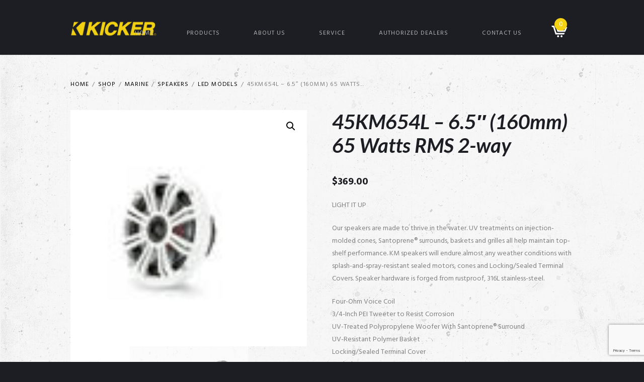

--- FILE ---
content_type: text/html; charset=UTF-8
request_url: https://www.kicker.com.au/product/45km654l-6-5-160mm-65-watts-rms-2-way/
body_size: 16569
content:
<!DOCTYPE html>
<html lang="en-AU" class="scheme_original">
<head>
	<meta charset="UTF-8" />
	<meta name="viewport" content="width=device-width, initial-scale=1, maximum-scale=1">
	<meta name="format-detection" content="telephone=no">

	<link rel="profile" href="http://gmpg.org/xfn/11" />
	<link rel="pingback" href="https://www.kicker.com.au/xmlrpc.php" />

	<title>45KM654L &#8211; 6.5&#8243; (160mm) 65 Watts RMS 2-way &#8211; Kicker Australia</title>
<meta name='robots' content='max-image-preview:large' />
	<style>img:is([sizes="auto" i], [sizes^="auto," i]) { contain-intrinsic-size: 3000px 1500px }</style>
	<link rel='dns-prefetch' href='//www.google.com' />
<link rel='dns-prefetch' href='//fonts.googleapis.com' />
<link rel="alternate" type="application/rss+xml" title="Kicker Australia &raquo; Feed" href="https://www.kicker.com.au/feed/" />
<link rel="alternate" type="application/rss+xml" title="Kicker Australia &raquo; Comments Feed" href="https://www.kicker.com.au/comments/feed/" />
<link rel="alternate" type="text/calendar" title="Kicker Australia &raquo; iCal Feed" href="https://www.kicker.com.au/events/?ical=1" />
<meta property="og:image" content="https://www.kicker.com.au/wp-content/uploads/2025/10/45KM654L-FLW-100x100-1.jpg"/>
<script type="text/javascript">
/* <![CDATA[ */
window._wpemojiSettings = {"baseUrl":"https:\/\/s.w.org\/images\/core\/emoji\/16.0.1\/72x72\/","ext":".png","svgUrl":"https:\/\/s.w.org\/images\/core\/emoji\/16.0.1\/svg\/","svgExt":".svg","source":{"concatemoji":"https:\/\/www.kicker.com.au\/wp-includes\/js\/wp-emoji-release.min.js?ver=6.8.3"}};
/*! This file is auto-generated */
!function(s,n){var o,i,e;function c(e){try{var t={supportTests:e,timestamp:(new Date).valueOf()};sessionStorage.setItem(o,JSON.stringify(t))}catch(e){}}function p(e,t,n){e.clearRect(0,0,e.canvas.width,e.canvas.height),e.fillText(t,0,0);var t=new Uint32Array(e.getImageData(0,0,e.canvas.width,e.canvas.height).data),a=(e.clearRect(0,0,e.canvas.width,e.canvas.height),e.fillText(n,0,0),new Uint32Array(e.getImageData(0,0,e.canvas.width,e.canvas.height).data));return t.every(function(e,t){return e===a[t]})}function u(e,t){e.clearRect(0,0,e.canvas.width,e.canvas.height),e.fillText(t,0,0);for(var n=e.getImageData(16,16,1,1),a=0;a<n.data.length;a++)if(0!==n.data[a])return!1;return!0}function f(e,t,n,a){switch(t){case"flag":return n(e,"\ud83c\udff3\ufe0f\u200d\u26a7\ufe0f","\ud83c\udff3\ufe0f\u200b\u26a7\ufe0f")?!1:!n(e,"\ud83c\udde8\ud83c\uddf6","\ud83c\udde8\u200b\ud83c\uddf6")&&!n(e,"\ud83c\udff4\udb40\udc67\udb40\udc62\udb40\udc65\udb40\udc6e\udb40\udc67\udb40\udc7f","\ud83c\udff4\u200b\udb40\udc67\u200b\udb40\udc62\u200b\udb40\udc65\u200b\udb40\udc6e\u200b\udb40\udc67\u200b\udb40\udc7f");case"emoji":return!a(e,"\ud83e\udedf")}return!1}function g(e,t,n,a){var r="undefined"!=typeof WorkerGlobalScope&&self instanceof WorkerGlobalScope?new OffscreenCanvas(300,150):s.createElement("canvas"),o=r.getContext("2d",{willReadFrequently:!0}),i=(o.textBaseline="top",o.font="600 32px Arial",{});return e.forEach(function(e){i[e]=t(o,e,n,a)}),i}function t(e){var t=s.createElement("script");t.src=e,t.defer=!0,s.head.appendChild(t)}"undefined"!=typeof Promise&&(o="wpEmojiSettingsSupports",i=["flag","emoji"],n.supports={everything:!0,everythingExceptFlag:!0},e=new Promise(function(e){s.addEventListener("DOMContentLoaded",e,{once:!0})}),new Promise(function(t){var n=function(){try{var e=JSON.parse(sessionStorage.getItem(o));if("object"==typeof e&&"number"==typeof e.timestamp&&(new Date).valueOf()<e.timestamp+604800&&"object"==typeof e.supportTests)return e.supportTests}catch(e){}return null}();if(!n){if("undefined"!=typeof Worker&&"undefined"!=typeof OffscreenCanvas&&"undefined"!=typeof URL&&URL.createObjectURL&&"undefined"!=typeof Blob)try{var e="postMessage("+g.toString()+"("+[JSON.stringify(i),f.toString(),p.toString(),u.toString()].join(",")+"));",a=new Blob([e],{type:"text/javascript"}),r=new Worker(URL.createObjectURL(a),{name:"wpTestEmojiSupports"});return void(r.onmessage=function(e){c(n=e.data),r.terminate(),t(n)})}catch(e){}c(n=g(i,f,p,u))}t(n)}).then(function(e){for(var t in e)n.supports[t]=e[t],n.supports.everything=n.supports.everything&&n.supports[t],"flag"!==t&&(n.supports.everythingExceptFlag=n.supports.everythingExceptFlag&&n.supports[t]);n.supports.everythingExceptFlag=n.supports.everythingExceptFlag&&!n.supports.flag,n.DOMReady=!1,n.readyCallback=function(){n.DOMReady=!0}}).then(function(){return e}).then(function(){var e;n.supports.everything||(n.readyCallback(),(e=n.source||{}).concatemoji?t(e.concatemoji):e.wpemoji&&e.twemoji&&(t(e.twemoji),t(e.wpemoji)))}))}((window,document),window._wpemojiSettings);
/* ]]> */
</script>
<link rel='stylesheet' id='kingler_theme-magnific-style-css' href='https://www.kicker.com.au/wp-content/themes/kingler-theme/fw/js/magnific/magnific-popup.min.css' type='text/css' media='all' />
<style id='wp-emoji-styles-inline-css' type='text/css'>

	img.wp-smiley, img.emoji {
		display: inline !important;
		border: none !important;
		box-shadow: none !important;
		height: 1em !important;
		width: 1em !important;
		margin: 0 0.07em !important;
		vertical-align: -0.1em !important;
		background: none !important;
		padding: 0 !important;
	}
</style>
<link rel='stylesheet' id='wp-block-library-css' href='https://www.kicker.com.au/wp-includes/css/dist/block-library/style.min.css?ver=6.8.3' type='text/css' media='all' />
<style id='classic-theme-styles-inline-css' type='text/css'>
/*! This file is auto-generated */
.wp-block-button__link{color:#fff;background-color:#32373c;border-radius:9999px;box-shadow:none;text-decoration:none;padding:calc(.667em + 2px) calc(1.333em + 2px);font-size:1.125em}.wp-block-file__button{background:#32373c;color:#fff;text-decoration:none}
</style>
<link rel='stylesheet' id='wc-blocks-vendors-style-css' href='https://www.kicker.com.au/wp-content/plugins/woocommerce/packages/woocommerce-blocks/build/wc-blocks-vendors-style.css?ver=8.9.2' type='text/css' media='all' />
<link rel='stylesheet' id='wc-blocks-style-css' href='https://www.kicker.com.au/wp-content/plugins/woocommerce/packages/woocommerce-blocks/build/wc-blocks-style.css?ver=8.9.2' type='text/css' media='all' />
<style id='global-styles-inline-css' type='text/css'>
:root{--wp--preset--aspect-ratio--square: 1;--wp--preset--aspect-ratio--4-3: 4/3;--wp--preset--aspect-ratio--3-4: 3/4;--wp--preset--aspect-ratio--3-2: 3/2;--wp--preset--aspect-ratio--2-3: 2/3;--wp--preset--aspect-ratio--16-9: 16/9;--wp--preset--aspect-ratio--9-16: 9/16;--wp--preset--color--black: #000000;--wp--preset--color--cyan-bluish-gray: #abb8c3;--wp--preset--color--white: #ffffff;--wp--preset--color--pale-pink: #f78da7;--wp--preset--color--vivid-red: #cf2e2e;--wp--preset--color--luminous-vivid-orange: #ff6900;--wp--preset--color--luminous-vivid-amber: #fcb900;--wp--preset--color--light-green-cyan: #7bdcb5;--wp--preset--color--vivid-green-cyan: #00d084;--wp--preset--color--pale-cyan-blue: #8ed1fc;--wp--preset--color--vivid-cyan-blue: #0693e3;--wp--preset--color--vivid-purple: #9b51e0;--wp--preset--gradient--vivid-cyan-blue-to-vivid-purple: linear-gradient(135deg,rgba(6,147,227,1) 0%,rgb(155,81,224) 100%);--wp--preset--gradient--light-green-cyan-to-vivid-green-cyan: linear-gradient(135deg,rgb(122,220,180) 0%,rgb(0,208,130) 100%);--wp--preset--gradient--luminous-vivid-amber-to-luminous-vivid-orange: linear-gradient(135deg,rgba(252,185,0,1) 0%,rgba(255,105,0,1) 100%);--wp--preset--gradient--luminous-vivid-orange-to-vivid-red: linear-gradient(135deg,rgba(255,105,0,1) 0%,rgb(207,46,46) 100%);--wp--preset--gradient--very-light-gray-to-cyan-bluish-gray: linear-gradient(135deg,rgb(238,238,238) 0%,rgb(169,184,195) 100%);--wp--preset--gradient--cool-to-warm-spectrum: linear-gradient(135deg,rgb(74,234,220) 0%,rgb(151,120,209) 20%,rgb(207,42,186) 40%,rgb(238,44,130) 60%,rgb(251,105,98) 80%,rgb(254,248,76) 100%);--wp--preset--gradient--blush-light-purple: linear-gradient(135deg,rgb(255,206,236) 0%,rgb(152,150,240) 100%);--wp--preset--gradient--blush-bordeaux: linear-gradient(135deg,rgb(254,205,165) 0%,rgb(254,45,45) 50%,rgb(107,0,62) 100%);--wp--preset--gradient--luminous-dusk: linear-gradient(135deg,rgb(255,203,112) 0%,rgb(199,81,192) 50%,rgb(65,88,208) 100%);--wp--preset--gradient--pale-ocean: linear-gradient(135deg,rgb(255,245,203) 0%,rgb(182,227,212) 50%,rgb(51,167,181) 100%);--wp--preset--gradient--electric-grass: linear-gradient(135deg,rgb(202,248,128) 0%,rgb(113,206,126) 100%);--wp--preset--gradient--midnight: linear-gradient(135deg,rgb(2,3,129) 0%,rgb(40,116,252) 100%);--wp--preset--font-size--small: 13px;--wp--preset--font-size--medium: 20px;--wp--preset--font-size--large: 36px;--wp--preset--font-size--x-large: 42px;--wp--preset--spacing--20: 0.44rem;--wp--preset--spacing--30: 0.67rem;--wp--preset--spacing--40: 1rem;--wp--preset--spacing--50: 1.5rem;--wp--preset--spacing--60: 2.25rem;--wp--preset--spacing--70: 3.38rem;--wp--preset--spacing--80: 5.06rem;--wp--preset--shadow--natural: 6px 6px 9px rgba(0, 0, 0, 0.2);--wp--preset--shadow--deep: 12px 12px 50px rgba(0, 0, 0, 0.4);--wp--preset--shadow--sharp: 6px 6px 0px rgba(0, 0, 0, 0.2);--wp--preset--shadow--outlined: 6px 6px 0px -3px rgba(255, 255, 255, 1), 6px 6px rgba(0, 0, 0, 1);--wp--preset--shadow--crisp: 6px 6px 0px rgba(0, 0, 0, 1);}:where(.is-layout-flex){gap: 0.5em;}:where(.is-layout-grid){gap: 0.5em;}body .is-layout-flex{display: flex;}.is-layout-flex{flex-wrap: wrap;align-items: center;}.is-layout-flex > :is(*, div){margin: 0;}body .is-layout-grid{display: grid;}.is-layout-grid > :is(*, div){margin: 0;}:where(.wp-block-columns.is-layout-flex){gap: 2em;}:where(.wp-block-columns.is-layout-grid){gap: 2em;}:where(.wp-block-post-template.is-layout-flex){gap: 1.25em;}:where(.wp-block-post-template.is-layout-grid){gap: 1.25em;}.has-black-color{color: var(--wp--preset--color--black) !important;}.has-cyan-bluish-gray-color{color: var(--wp--preset--color--cyan-bluish-gray) !important;}.has-white-color{color: var(--wp--preset--color--white) !important;}.has-pale-pink-color{color: var(--wp--preset--color--pale-pink) !important;}.has-vivid-red-color{color: var(--wp--preset--color--vivid-red) !important;}.has-luminous-vivid-orange-color{color: var(--wp--preset--color--luminous-vivid-orange) !important;}.has-luminous-vivid-amber-color{color: var(--wp--preset--color--luminous-vivid-amber) !important;}.has-light-green-cyan-color{color: var(--wp--preset--color--light-green-cyan) !important;}.has-vivid-green-cyan-color{color: var(--wp--preset--color--vivid-green-cyan) !important;}.has-pale-cyan-blue-color{color: var(--wp--preset--color--pale-cyan-blue) !important;}.has-vivid-cyan-blue-color{color: var(--wp--preset--color--vivid-cyan-blue) !important;}.has-vivid-purple-color{color: var(--wp--preset--color--vivid-purple) !important;}.has-black-background-color{background-color: var(--wp--preset--color--black) !important;}.has-cyan-bluish-gray-background-color{background-color: var(--wp--preset--color--cyan-bluish-gray) !important;}.has-white-background-color{background-color: var(--wp--preset--color--white) !important;}.has-pale-pink-background-color{background-color: var(--wp--preset--color--pale-pink) !important;}.has-vivid-red-background-color{background-color: var(--wp--preset--color--vivid-red) !important;}.has-luminous-vivid-orange-background-color{background-color: var(--wp--preset--color--luminous-vivid-orange) !important;}.has-luminous-vivid-amber-background-color{background-color: var(--wp--preset--color--luminous-vivid-amber) !important;}.has-light-green-cyan-background-color{background-color: var(--wp--preset--color--light-green-cyan) !important;}.has-vivid-green-cyan-background-color{background-color: var(--wp--preset--color--vivid-green-cyan) !important;}.has-pale-cyan-blue-background-color{background-color: var(--wp--preset--color--pale-cyan-blue) !important;}.has-vivid-cyan-blue-background-color{background-color: var(--wp--preset--color--vivid-cyan-blue) !important;}.has-vivid-purple-background-color{background-color: var(--wp--preset--color--vivid-purple) !important;}.has-black-border-color{border-color: var(--wp--preset--color--black) !important;}.has-cyan-bluish-gray-border-color{border-color: var(--wp--preset--color--cyan-bluish-gray) !important;}.has-white-border-color{border-color: var(--wp--preset--color--white) !important;}.has-pale-pink-border-color{border-color: var(--wp--preset--color--pale-pink) !important;}.has-vivid-red-border-color{border-color: var(--wp--preset--color--vivid-red) !important;}.has-luminous-vivid-orange-border-color{border-color: var(--wp--preset--color--luminous-vivid-orange) !important;}.has-luminous-vivid-amber-border-color{border-color: var(--wp--preset--color--luminous-vivid-amber) !important;}.has-light-green-cyan-border-color{border-color: var(--wp--preset--color--light-green-cyan) !important;}.has-vivid-green-cyan-border-color{border-color: var(--wp--preset--color--vivid-green-cyan) !important;}.has-pale-cyan-blue-border-color{border-color: var(--wp--preset--color--pale-cyan-blue) !important;}.has-vivid-cyan-blue-border-color{border-color: var(--wp--preset--color--vivid-cyan-blue) !important;}.has-vivid-purple-border-color{border-color: var(--wp--preset--color--vivid-purple) !important;}.has-vivid-cyan-blue-to-vivid-purple-gradient-background{background: var(--wp--preset--gradient--vivid-cyan-blue-to-vivid-purple) !important;}.has-light-green-cyan-to-vivid-green-cyan-gradient-background{background: var(--wp--preset--gradient--light-green-cyan-to-vivid-green-cyan) !important;}.has-luminous-vivid-amber-to-luminous-vivid-orange-gradient-background{background: var(--wp--preset--gradient--luminous-vivid-amber-to-luminous-vivid-orange) !important;}.has-luminous-vivid-orange-to-vivid-red-gradient-background{background: var(--wp--preset--gradient--luminous-vivid-orange-to-vivid-red) !important;}.has-very-light-gray-to-cyan-bluish-gray-gradient-background{background: var(--wp--preset--gradient--very-light-gray-to-cyan-bluish-gray) !important;}.has-cool-to-warm-spectrum-gradient-background{background: var(--wp--preset--gradient--cool-to-warm-spectrum) !important;}.has-blush-light-purple-gradient-background{background: var(--wp--preset--gradient--blush-light-purple) !important;}.has-blush-bordeaux-gradient-background{background: var(--wp--preset--gradient--blush-bordeaux) !important;}.has-luminous-dusk-gradient-background{background: var(--wp--preset--gradient--luminous-dusk) !important;}.has-pale-ocean-gradient-background{background: var(--wp--preset--gradient--pale-ocean) !important;}.has-electric-grass-gradient-background{background: var(--wp--preset--gradient--electric-grass) !important;}.has-midnight-gradient-background{background: var(--wp--preset--gradient--midnight) !important;}.has-small-font-size{font-size: var(--wp--preset--font-size--small) !important;}.has-medium-font-size{font-size: var(--wp--preset--font-size--medium) !important;}.has-large-font-size{font-size: var(--wp--preset--font-size--large) !important;}.has-x-large-font-size{font-size: var(--wp--preset--font-size--x-large) !important;}
:where(.wp-block-post-template.is-layout-flex){gap: 1.25em;}:where(.wp-block-post-template.is-layout-grid){gap: 1.25em;}
:where(.wp-block-columns.is-layout-flex){gap: 2em;}:where(.wp-block-columns.is-layout-grid){gap: 2em;}
:root :where(.wp-block-pullquote){font-size: 1.5em;line-height: 1.6;}
</style>
<link rel='stylesheet' id='contact-form-7-css' href='https://www.kicker.com.au/wp-content/plugins/contact-form-7/includes/css/styles.css?ver=5.5.6.1' type='text/css' media='all' />
<link rel='stylesheet' id='essential-grid-plugin-settings-css' href='https://www.kicker.com.au/wp-content/plugins/essential-grid/public/assets/css/settings.css?ver=2.2.2' type='text/css' media='all' />
<link rel='stylesheet' id='tp-open-sans-css' href='https://fonts.googleapis.com/css?family=Open+Sans%3A300%2C400%2C600%2C700%2C800&#038;ver=6.8.3' type='text/css' media='all' />
<link rel='stylesheet' id='tp-raleway-css' href='https://fonts.googleapis.com/css?family=Raleway%3A100%2C200%2C300%2C400%2C500%2C600%2C700%2C800%2C900&#038;ver=6.8.3' type='text/css' media='all' />
<link rel='stylesheet' id='tp-droid-serif-css' href='https://fonts.googleapis.com/css?family=Droid+Serif%3A400%2C700&#038;ver=6.8.3' type='text/css' media='all' />
<link rel='stylesheet' id='tp-fontello-css' href='https://www.kicker.com.au/wp-content/plugins/essential-grid/public/assets/font/fontello/css/fontello.css?ver=2.2.2' type='text/css' media='all' />
<link rel='stylesheet' id='rs-plugin-settings-css' href='https://www.kicker.com.au/wp-content/plugins/revslider/public/assets/css/rs6.css?ver=6.2.1' type='text/css' media='all' />
<style id='rs-plugin-settings-inline-css' type='text/css'>
#rs-demo-id {}
</style>
<link rel='stylesheet' id='photoswipe-css' href='https://www.kicker.com.au/wp-content/plugins/woocommerce/assets/css/photoswipe/photoswipe.min.css?ver=7.2.2' type='text/css' media='all' />
<link rel='stylesheet' id='photoswipe-default-skin-css' href='https://www.kicker.com.au/wp-content/plugins/woocommerce/assets/css/photoswipe/default-skin/default-skin.min.css?ver=7.2.2' type='text/css' media='all' />
<link rel='stylesheet' id='woocommerce-layout-css' href='https://www.kicker.com.au/wp-content/plugins/woocommerce/assets/css/woocommerce-layout.css?ver=7.2.2' type='text/css' media='all' />
<link rel='stylesheet' id='woocommerce-smallscreen-css' href='https://www.kicker.com.au/wp-content/plugins/woocommerce/assets/css/woocommerce-smallscreen.css?ver=7.2.2' type='text/css' media='only screen and (max-width: 768px)' />
<link rel='stylesheet' id='woocommerce-general-css' href='https://www.kicker.com.au/wp-content/plugins/woocommerce/assets/css/woocommerce.css?ver=7.2.2' type='text/css' media='all' />
<style id='woocommerce-inline-inline-css' type='text/css'>
.woocommerce form .form-row .required { visibility: visible; }
</style>
<link rel='stylesheet' id='wpsl-styles-css' href='https://www.kicker.com.au/wp-content/plugins/wp-store-locator/css/styles.min.css?ver=2.2.261' type='text/css' media='all' />
<link rel='stylesheet' id='kingler-theme-style-css' href='https://www.kicker.com.au/wp-content/themes/kingler-theme/style.css?ver=6.8.3' type='text/css' media='all' />
<link rel='stylesheet' id='kingler_theme-font-google_fonts-style-css' href='https://fonts.googleapis.com/css?family=Lato:300,300italic,400,400italic,700,700italic%7CHind:300,300italic,400,400italic,700,700italic&#038;subset=latin,latin-ext' type='text/css' media='all' />
<link rel='stylesheet' id='kingler_theme-fontello-style-css' href='https://www.kicker.com.au/wp-content/themes/kingler-theme/css/fontello/css/fontello.css' type='text/css' media='all' />
<link rel='stylesheet' id='kingler_theme-main-style-css' href='https://www.kicker.com.au/wp-content/themes/kingler-theme-child/style.css' type='text/css' media='all' />
<link rel='stylesheet' id='kingler_theme-animation-style-css' href='https://www.kicker.com.au/wp-content/themes/kingler-theme/fw/css/core.animation.css' type='text/css' media='all' />
<link rel='stylesheet' id='kingler_theme-shortcodes-style-css' href='https://www.kicker.com.au/wp-content/themes/kingler-theme/shortcodes/theme.shortcodes.css' type='text/css' media='all' />
<link rel='stylesheet' id='kingler_theme-plugin.tribe-events-style-css' href='https://www.kicker.com.au/wp-content/themes/kingler-theme/css/plugin.tribe-events.css' type='text/css' media='all' />
<link rel='stylesheet' id='kingler_theme-plugin.woocommerce-style-css' href='https://www.kicker.com.au/wp-content/themes/kingler-theme/css/plugin.woocommerce.css' type='text/css' media='all' />
<link rel='stylesheet' id='kingler_theme-skin-style-css' href='https://www.kicker.com.au/wp-content/themes/kingler-theme/skins/less/skin.css' type='text/css' media='all' />
<link rel='stylesheet' id='kingler_theme-custom-style-css' href='https://www.kicker.com.au/wp-content/themes/kingler-theme/fw/css/custom-style.css' type='text/css' media='all' />
<style id='kingler_theme-custom-style-inline-css' type='text/css'>
 #page_preloader{background-color:#1D1E23;background-image:url(https://www.kicker.com.au/wp-content/uploads/2016/11/loader-1.gif)}.preloader_wrap>div{background-color:} .contacts_wrap .logo img{height:100px}.menu_show .menu_main_nav_area{max-width:100%}.scheme_original .menu_user_nav>li>a:hover{color:#f5d312}}.scheme_light .menu_user_nav>li>a:hover{color:#f5d312}.scheme_dark .menu_user_nav>li>a:hover{color:#f5d312}.woocommerce ul.products li.product-category mark,.woocommerce-page ul.products li.product-category mark{display:none}
</style>
<link rel='stylesheet' id='kingler_theme-responsive-style-css' href='https://www.kicker.com.au/wp-content/themes/kingler-theme/css/responsive.css' type='text/css' media='all' />
<link rel='stylesheet' id='theme-skin-responsive-style-css' href='https://www.kicker.com.au/wp-content/themes/kingler-theme/skins/less/skin.responsive.css' type='text/css' media='all' />
<link rel='stylesheet' id='mediaelement-css' href='https://www.kicker.com.au/wp-includes/js/mediaelement/mediaelementplayer-legacy.min.css?ver=4.2.17' type='text/css' media='all' />
<link rel='stylesheet' id='wp-mediaelement-css' href='https://www.kicker.com.au/wp-includes/js/mediaelement/wp-mediaelement.min.css?ver=6.8.3' type='text/css' media='all' />
<script type="text/javascript" src="https://www.kicker.com.au/wp-includes/js/jquery/jquery.min.js?ver=3.7.1" id="jquery-core-js"></script>
<script type="text/javascript" src="https://www.kicker.com.au/wp-includes/js/jquery/jquery-migrate.min.js?ver=3.4.1" id="jquery-migrate-js"></script>
<script type="text/javascript" src="https://www.kicker.com.au/wp-content/plugins/revslider/public/assets/js/rbtools.min.js?ver=6.0" id="tp-tools-js"></script>
<script type="text/javascript" src="https://www.kicker.com.au/wp-content/plugins/revslider/public/assets/js/rs6.min.js?ver=6.2.1" id="revmin-js"></script>
<script type="text/javascript" src="https://www.kicker.com.au/wp-content/plugins/woocommerce/assets/js/jquery-blockui/jquery.blockUI.min.js?ver=2.7.0-wc.7.2.2" id="jquery-blockui-js"></script>
<script type="text/javascript" id="wc-add-to-cart-js-extra">
/* <![CDATA[ */
var wc_add_to_cart_params = {"ajax_url":"\/wp-admin\/admin-ajax.php","wc_ajax_url":"\/?wc-ajax=%%endpoint%%","i18n_view_cart":"View cart","cart_url":"https:\/\/www.kicker.com.au\/cart\/","is_cart":"","cart_redirect_after_add":"no"};
/* ]]> */
</script>
<script type="text/javascript" src="https://www.kicker.com.au/wp-content/plugins/woocommerce/assets/js/frontend/add-to-cart.min.js?ver=7.2.2" id="wc-add-to-cart-js"></script>
<script type="text/javascript" src="https://www.kicker.com.au/wp-content/plugins/js_composer/assets/js/vendors/woocommerce-add-to-cart.js?ver=5.6" id="vc_woocommerce-add-to-cart-js-js"></script>
<script type="text/javascript" src="https://www.kicker.com.au/wp-content/themes/kingler-theme/fw/js/photostack/modernizr.min.js" id="kingler_theme-core-modernizr-script-js"></script>
<link rel="https://api.w.org/" href="https://www.kicker.com.au/wp-json/" /><link rel="alternate" title="JSON" type="application/json" href="https://www.kicker.com.au/wp-json/wp/v2/product/1841" /><link rel="EditURI" type="application/rsd+xml" title="RSD" href="https://www.kicker.com.au/xmlrpc.php?rsd" />
<meta name="generator" content="WordPress 6.8.3" />
<meta name="generator" content="WooCommerce 7.2.2" />
<link rel="canonical" href="https://www.kicker.com.au/product/45km654l-6-5-160mm-65-watts-rms-2-way/" />
<link rel='shortlink' href='https://www.kicker.com.au/?p=1841' />
<link rel="alternate" title="oEmbed (JSON)" type="application/json+oembed" href="https://www.kicker.com.au/wp-json/oembed/1.0/embed?url=https%3A%2F%2Fwww.kicker.com.au%2Fproduct%2F45km654l-6-5-160mm-65-watts-rms-2-way%2F" />
<link rel="alternate" title="oEmbed (XML)" type="text/xml+oembed" href="https://www.kicker.com.au/wp-json/oembed/1.0/embed?url=https%3A%2F%2Fwww.kicker.com.au%2Fproduct%2F45km654l-6-5-160mm-65-watts-rms-2-way%2F&#038;format=xml" />
<meta name="tec-api-version" content="v1"><meta name="tec-api-origin" content="https://www.kicker.com.au"><link rel="alternate" href="https://www.kicker.com.au/wp-json/tribe/events/v1/" />	<noscript><style>.woocommerce-product-gallery{ opacity: 1 !important; }</style></noscript>
	<style type="text/css">.recentcomments a{display:inline !important;padding:0 !important;margin:0 !important;}</style><meta name="generator" content="Powered by WPBakery Page Builder - drag and drop page builder for WordPress."/>
<!--[if lte IE 9]><link rel="stylesheet" type="text/css" href="https://www.kicker.com.au/wp-content/plugins/js_composer/assets/css/vc_lte_ie9.min.css" media="screen"><![endif]--><meta name="generator" content="Powered by Slider Revolution 6.2.1 - responsive, Mobile-Friendly Slider Plugin for WordPress with comfortable drag and drop interface." />
<link rel="icon" href="https://www.kicker.com.au/wp-content/uploads/2018/06/cropped-favicon-32x32.png" sizes="32x32" />
<link rel="icon" href="https://www.kicker.com.au/wp-content/uploads/2018/06/cropped-favicon-192x192.png" sizes="192x192" />
<link rel="apple-touch-icon" href="https://www.kicker.com.au/wp-content/uploads/2018/06/cropped-favicon-180x180.png" />
<meta name="msapplication-TileImage" content="https://www.kicker.com.au/wp-content/uploads/2018/06/cropped-favicon-270x270.png" />
<script type="text/javascript">function setREVStartSize(e){			
			try {								
				var pw = document.getElementById(e.c).parentNode.offsetWidth,
					newh;
				pw = pw===0 || isNaN(pw) ? window.innerWidth : pw;
				e.tabw = e.tabw===undefined ? 0 : parseInt(e.tabw);
				e.thumbw = e.thumbw===undefined ? 0 : parseInt(e.thumbw);
				e.tabh = e.tabh===undefined ? 0 : parseInt(e.tabh);
				e.thumbh = e.thumbh===undefined ? 0 : parseInt(e.thumbh);
				e.tabhide = e.tabhide===undefined ? 0 : parseInt(e.tabhide);
				e.thumbhide = e.thumbhide===undefined ? 0 : parseInt(e.thumbhide);
				e.mh = e.mh===undefined || e.mh=="" || e.mh==="auto" ? 0 : parseInt(e.mh,0);		
				if(e.layout==="fullscreen" || e.l==="fullscreen") 						
					newh = Math.max(e.mh,window.innerHeight);				
				else{					
					e.gw = Array.isArray(e.gw) ? e.gw : [e.gw];
					for (var i in e.rl) if (e.gw[i]===undefined || e.gw[i]===0) e.gw[i] = e.gw[i-1];					
					e.gh = e.el===undefined || e.el==="" || (Array.isArray(e.el) && e.el.length==0)? e.gh : e.el;
					e.gh = Array.isArray(e.gh) ? e.gh : [e.gh];
					for (var i in e.rl) if (e.gh[i]===undefined || e.gh[i]===0) e.gh[i] = e.gh[i-1];
										
					var nl = new Array(e.rl.length),
						ix = 0,						
						sl;					
					e.tabw = e.tabhide>=pw ? 0 : e.tabw;
					e.thumbw = e.thumbhide>=pw ? 0 : e.thumbw;
					e.tabh = e.tabhide>=pw ? 0 : e.tabh;
					e.thumbh = e.thumbhide>=pw ? 0 : e.thumbh;					
					for (var i in e.rl) nl[i] = e.rl[i]<window.innerWidth ? 0 : e.rl[i];
					sl = nl[0];									
					for (var i in nl) if (sl>nl[i] && nl[i]>0) { sl = nl[i]; ix=i;}															
					var m = pw>(e.gw[ix]+e.tabw+e.thumbw) ? 1 : (pw-(e.tabw+e.thumbw)) / (e.gw[ix]);					

					newh =  (e.type==="carousel" && e.justify==="true" ? e.gh[ix] : (e.gh[ix] * m)) + (e.tabh + e.thumbh);
				}			
				
				if(window.rs_init_css===undefined) window.rs_init_css = document.head.appendChild(document.createElement("style"));					
				document.getElementById(e.c).height = newh;
				window.rs_init_css.innerHTML += "#"+e.c+"_wrapper { height: "+newh+"px }";				
			} catch(e){
				console.log("Failure at Presize of Slider:" + e)
			}					   
		  };</script>
<noscript><style type="text/css"> .wpb_animate_when_almost_visible { opacity: 1; }</style></noscript>	
</head>

<body class="wp-singular product-template-default single single-product postid-1841 wp-theme-kingler-theme wp-child-theme-kingler-theme-child theme-kingler-theme woocommerce woocommerce-page woocommerce-no-js tribe-no-js kingler_theme_body body_style_ body_transparent theme_skin_less article_style_stretch layout_single-standard template_single-standard scheme_original top_panel_show top_panel_above sidebar_hide sidebar_outer_hide preloader wpb-js-composer js-comp-ver-5.6 vc_responsive">
	<div id="page_preloader"></div><a id="toc_home" class="sc_anchor" title="Home" data-description="&lt;i&gt;Return to Home&lt;/i&gt; - &lt;br&gt;navigate to home page of the site" data-icon="icon-home" data-url="https://www.kicker.com.au/" data-separator="yes"></a><a id="toc_top" class="sc_anchor" title="To Top" data-description="&lt;i&gt;Back to top&lt;/i&gt; - &lt;br&gt;scroll to top of the page" data-icon="icon-double-up" data-url="" data-separator="yes"></a>
	
	<div class="body_wrap bg_image" style="background: url(https://www.kicker.com.au/wp-content/uploads/2016/02/bg.png) left top no-repeat fixed;background-color: #ffffff;">

		<div class="page_wrap">

			
		<div class="top_panel_fixed_wrap"></div>

		<header class="top_panel_wrap top_panel_style_6 scheme_original">
			<div class="top_panel_wrap_inner top_panel_inner_style_6 top_panel_position_above">

			<div class="top_panel_middle" >
				<div class="content_wrap">
					<div class="contact_logo">
								<div class="logo">
			<a href="https://www.kicker.com.au/"><img src="https://www.kicker.com.au/wp-content/uploads/2018/06/kicker-logo.png" class="logo_main" alt="" width="172" height="30"><img src="https://www.kicker.com.au/wp-content/uploads/2018/06/kicker-logo.png" class="logo_fixed" alt="" width="172" height="30"></a>
		</div>
							</div>
					<div class="menu_main_wrap">
						<nav class="menu_main_nav_area">
							<ul class="menu_main_nav"><li id="menu-item-1515" class="menu-item menu-item-type-post_type menu-item-object-page menu-item-home menu-item-1515"><a href="https://www.kicker.com.au/">Home</a></li>
<li id="menu-item-26" class="menu-item menu-item-type-post_type menu-item-object-page menu-item-has-children current_page_parent menu-item-26"><a href="https://www.kicker.com.au/shop/">Products</a>
<ul class="sub-menu">
	<li id="menu-item-1726" class="menu-item menu-item-type-taxonomy menu-item-object-product_cat menu-item-1726"><a href="https://www.kicker.com.au/product-category/car-audio/">Car Audio</a></li>
	<li id="menu-item-1728" class="menu-item menu-item-type-taxonomy menu-item-object-product_cat current-product-ancestor current-menu-parent current-product-parent menu-item-1728"><a href="https://www.kicker.com.au/product-category/marine/">Marine</a></li>
	<li id="menu-item-1725" class="menu-item menu-item-type-taxonomy menu-item-object-product_cat menu-item-1725"><a href="https://www.kicker.com.au/product-category/powersports/">Powersports</a></li>
	<li id="menu-item-3216" class="menu-item menu-item-type-taxonomy menu-item-object-product_cat menu-item-3216"><a href="https://www.kicker.com.au/product-category/gear/">Gear</a></li>
	<li id="menu-item-1727" class="menu-item menu-item-type-taxonomy menu-item-object-product_cat menu-item-1727"><a href="https://www.kicker.com.au/product-category/lifestyle/">Lifestyle</a></li>
</ul>
</li>
<li id="menu-item-29" class="menu-item menu-item-type-post_type menu-item-object-page menu-item-29"><a href="https://www.kicker.com.au/about-us/">About us</a></li>
<li id="menu-item-2212" class="menu-item menu-item-type-post_type menu-item-object-page menu-item-2212"><a href="https://www.kicker.com.au/support/">SERVICE</a></li>
<li id="menu-item-2240" class="menu-item menu-item-type-post_type menu-item-object-page menu-item-2240"><a href="https://www.kicker.com.au/dealers/">Authorized Dealers</a></li>
<li id="menu-item-27" class="menu-item menu-item-type-post_type menu-item-object-page menu-item-27"><a href="https://www.kicker.com.au/contact-us/">Contact us</a></li>
</ul>						</nav>
													<div class="menu_main_cart top_panel_icon contact_cart">
								<a href="#" class="top_panel_cart_button" data-items="0" data-summa="&#036;0.00">
	<span class="cart_item">0</span>
	<span class="contact_icon icon-iconmonstr-shopping-cart-4-icon"></span>
	<span class="contact_label contact_cart_label">Your cart:</span>
	<span class="contact_cart_totals">
		<span class="cart_items">0 Items</span>
		- 
		<span class="cart_summa">&#36;0.00</span>
	</span>
</a>
<ul class="widget_area sidebar_cart sidebar"><li>
	<div class="widget woocommerce widget_shopping_cart"><div class="hide_cart_widget_if_empty"><div class="widget_shopping_cart_content"></div></div></div></li></ul>							</div>
												</div>
				</div>
			</div>

			</div>
		</header>

			<div class="header_mobile">
		<div class="content_wrap">
			<div class="menu_button icon-menu"></div>
					<div class="logo">
			<a href="https://www.kicker.com.au/"><img src="https://www.kicker.com.au/wp-content/uploads/2018/06/kicker-logo.png" class="logo_main" alt="" width="172" height="30"></a>
		</div>
							<div class="menu_main_cart top_panel_icon">
						<a href="#" class="top_panel_cart_button" data-items="0" data-summa="&#036;0.00">
	<span class="cart_item">0</span>
	<span class="contact_icon icon-iconmonstr-shopping-cart-4-icon"></span>
	<span class="contact_label contact_cart_label">Your cart:</span>
	<span class="contact_cart_totals">
		<span class="cart_items">0 Items</span>
		- 
		<span class="cart_summa">&#36;0.00</span>
	</span>
</a>
<ul class="widget_area sidebar_cart sidebar"><li>
	<div class="widget woocommerce widget_shopping_cart"><div class="hide_cart_widget_if_empty"><div class="widget_shopping_cart_content"></div></div></div></li></ul>					</div>
							</div>
		<div class="side_wrap">
			<div class="close">Close</div>
			<div class="panel_top">
				<nav class="menu_main_nav_area">
					<ul class="menu_main_nav"><li class="menu-item menu-item-type-post_type menu-item-object-page menu-item-home menu-item-1515"><a href="https://www.kicker.com.au/">Home</a></li>
<li class="menu-item menu-item-type-post_type menu-item-object-page menu-item-has-children current_page_parent menu-item-26"><a href="https://www.kicker.com.au/shop/">Products</a>
<ul class="sub-menu">
	<li class="menu-item menu-item-type-taxonomy menu-item-object-product_cat menu-item-1726"><a href="https://www.kicker.com.au/product-category/car-audio/">Car Audio</a></li>
	<li class="menu-item menu-item-type-taxonomy menu-item-object-product_cat current-product-ancestor current-menu-parent current-product-parent menu-item-1728"><a href="https://www.kicker.com.au/product-category/marine/">Marine</a></li>
	<li class="menu-item menu-item-type-taxonomy menu-item-object-product_cat menu-item-1725"><a href="https://www.kicker.com.au/product-category/powersports/">Powersports</a></li>
	<li class="menu-item menu-item-type-taxonomy menu-item-object-product_cat menu-item-3216"><a href="https://www.kicker.com.au/product-category/gear/">Gear</a></li>
	<li class="menu-item menu-item-type-taxonomy menu-item-object-product_cat menu-item-1727"><a href="https://www.kicker.com.au/product-category/lifestyle/">Lifestyle</a></li>
</ul>
</li>
<li class="menu-item menu-item-type-post_type menu-item-object-page menu-item-29"><a href="https://www.kicker.com.au/about-us/">About us</a></li>
<li class="menu-item menu-item-type-post_type menu-item-object-page menu-item-2212"><a href="https://www.kicker.com.au/support/">SERVICE</a></li>
<li class="menu-item menu-item-type-post_type menu-item-object-page menu-item-2240"><a href="https://www.kicker.com.au/dealers/">Authorized Dealers</a></li>
<li class="menu-item menu-item-type-post_type menu-item-object-page menu-item-27"><a href="https://www.kicker.com.au/contact-us/">Contact us</a></li>
</ul>				</nav>
							</div>
			
			
			<div class="panel_bottom">
							</div>
		</div>
		<div class="mask"></div>
	</div>

		<div class="top_panel_title top_panel_style_6  title_present navi_present breadcrumbs_present scheme_original">
			<div class="top_panel_title_inner top_panel_inner_style_6  title_present_inner breadcrumbs_present_inner">
				<div class="content_wrap">
					<div class="post_navi"><span class="post_navi_item post_navi_next"><a href="https://www.kicker.com.au/product/kmcext25-extension-cable/" rel="next">KMCEXT25 &#8211; Extension Cable</a></span></div><div class="breadcrumbs"><a class="breadcrumbs_item home" href="https://www.kicker.com.au/">Home</a><span class="breadcrumbs_delimiter"></span><a class="breadcrumbs_item all" href="https://www.kicker.com.au/shop/">Shop</a><span class="breadcrumbs_delimiter"></span><a class="breadcrumbs_item cat_parent" href="https://www.kicker.com.au/product-category/marine/">Marine</a><span class="breadcrumbs_delimiter"></span><a class="breadcrumbs_item cat_parent" href="https://www.kicker.com.au/product-category/marine/marine-speakers/">Speakers</a><span class="breadcrumbs_delimiter"></span><a class="breadcrumbs_item cat_post" href="https://www.kicker.com.au/product-category/marine/marine-speakers/marine-speakers-led-models/">LED MODELS</a><span class="breadcrumbs_delimiter"></span><span class="breadcrumbs_item current">45KM654L &#8211; 6.5&#8243; (160mm) 65 Watts...</span></div>				</div>
			</div>
		</div>
		
			<div class="page_content_wrap page_paddings_yes">

				
<div class="content_wrap">
<div class="content">
				<article class="post_item post_item_single post_item_product">
			<nav class="woocommerce-breadcrumb"><a href="https://www.kicker.com.au">Home</a>&nbsp;&#47;&nbsp;<a href="https://www.kicker.com.au/product-category/marine/">Marine</a>&nbsp;&#47;&nbsp;<a href="https://www.kicker.com.au/product-category/marine/marine-speakers/">Speakers</a>&nbsp;&#47;&nbsp;<a href="https://www.kicker.com.au/product-category/marine/marine-speakers/marine-speakers-led-models/">LED MODELS</a>&nbsp;&#47;&nbsp;45KM654L &#8211; 6.5&#8243; (160mm) 65 Watts RMS 2-way</nav>
					
			<div class="woocommerce-notices-wrapper"></div><div id="product-1841" class="product type-product post-1841 status-publish first outofstock product_cat-marine-speakers-led-models product_cat-marine product_cat-marine-speakers has-post-thumbnail taxable shipping-taxable purchasable product-type-simple">

	<div class="woocommerce-product-gallery woocommerce-product-gallery--with-images woocommerce-product-gallery--columns-4 images" data-columns="4" style="opacity: 0; transition: opacity .25s ease-in-out;">
	<figure class="woocommerce-product-gallery__wrapper">
		<div data-thumb="https://www.kicker.com.au/wp-content/uploads/2025/10/45KM654L-FLW-100x100-1.jpg" data-thumb-alt="" class="woocommerce-product-gallery__image"><a href="https://www.kicker.com.au/wp-content/uploads/2025/10/45KM654L-FLW-100x100-1.jpg"><img width="100" height="100" src="https://www.kicker.com.au/wp-content/uploads/2025/10/45KM654L-FLW-100x100-1.jpg" class="wp-post-image" alt="" title="45KM654L-FLW-100x100" data-caption="" data-src="https://www.kicker.com.au/wp-content/uploads/2025/10/45KM654L-FLW-100x100-1.jpg" data-large_image="https://www.kicker.com.au/wp-content/uploads/2025/10/45KM654L-FLW-100x100-1.jpg" data-large_image_width="100" data-large_image_height="100" decoding="async" /></a></div><div data-thumb="https://www.kicker.com.au/wp-content/uploads/1970/01/45KM654L-FLW-100x100.jpg" data-thumb-alt="" class="woocommerce-product-gallery__image"><a href="https://www.kicker.com.au/wp-content/uploads/1970/01/45KM654L-FLW.jpg"><img width="600" height="400" src="https://www.kicker.com.au/wp-content/uploads/1970/01/45KM654L-FLW-600x400.jpg" class="" alt="" title="45KM654L FLW" data-caption="" data-src="https://www.kicker.com.au/wp-content/uploads/1970/01/45KM654L-FLW.jpg" data-large_image="https://www.kicker.com.au/wp-content/uploads/1970/01/45KM654L-FLW.jpg" data-large_image_width="4690" data-large_image_height="3127" decoding="async" fetchpriority="high" srcset="https://www.kicker.com.au/wp-content/uploads/1970/01/45KM654L-FLW-600x400.jpg 600w, https://www.kicker.com.au/wp-content/uploads/1970/01/45KM654L-FLW-300x200.jpg 300w, https://www.kicker.com.au/wp-content/uploads/1970/01/45KM654L-FLW-768x512.jpg 768w, https://www.kicker.com.au/wp-content/uploads/1970/01/45KM654L-FLW-1024x683.jpg 1024w" sizes="(max-width: 600px) 100vw, 600px" /></a></div><div data-thumb="https://www.kicker.com.au/wp-content/uploads/1970/01/45KM654L-FR.11-100x100.jpg" data-thumb-alt="" class="woocommerce-product-gallery__image"><a href="https://www.kicker.com.au/wp-content/uploads/1970/01/45KM654L-FR.11.jpg"><img width="600" height="400" src="https://www.kicker.com.au/wp-content/uploads/1970/01/45KM654L-FR.11-600x400.jpg" class="" alt="" title="45KM654L FR.11" data-caption="" data-src="https://www.kicker.com.au/wp-content/uploads/1970/01/45KM654L-FR.11.jpg" data-large_image="https://www.kicker.com.au/wp-content/uploads/1970/01/45KM654L-FR.11.jpg" data-large_image_width="4540" data-large_image_height="3027" decoding="async" srcset="https://www.kicker.com.au/wp-content/uploads/1970/01/45KM654L-FR.11-600x400.jpg 600w, https://www.kicker.com.au/wp-content/uploads/1970/01/45KM654L-FR.11-300x200.jpg 300w, https://www.kicker.com.au/wp-content/uploads/1970/01/45KM654L-FR.11-768x512.jpg 768w, https://www.kicker.com.au/wp-content/uploads/1970/01/45KM654L-FR.11-1024x683.jpg 1024w" sizes="(max-width: 600px) 100vw, 600px" /></a></div>	</figure>
</div>

	<div class="summary entry-summary">
		<h1 class="product_title entry-title">45KM654L &#8211; 6.5&#8243; (160mm) 65 Watts RMS 2-way</h1><p class="price"><span class="woocommerce-Price-amount amount"><bdi><span class="woocommerce-Price-currencySymbol">&#36;</span>369.00</bdi></span></p>
<div class="woocommerce-product-details__short-description">
	<p>LIGHT IT UP</p>
<p>Our speakers are made to thrive in the water. UV treatments on injection-molded cones, Santoprene® surrounds, baskets and grilles all help maintain top-shelf performance. KM speakers will endure almost any weather conditions with splash-and-spray-resistant sealed motors, cones and Locking/Sealed Terminal Covers. Speaker hardware is forged from rustproof, 316L stainless-steel.</p>
<p>Four-Ohm Voice Coil<br />
3/4-Inch PEI Tweeter to Resist Corrosion<br />
UV-Treated Polypropylene Woofer With Santoprene® Surround<br />
UV-Resistant Polymer Basket<br />
Locking/Sealed Terminal Cover<br />
Sealed Motor Structure<br />
316L Stainless Mounting Hardware Included<br />
White and Charcoal Grilles With Seven-Color LED System Included*<br />
Meets or Exceeds ASTM Standards for UV** and Salt/Fog Exposure***<br />
*Upgradable to 20 Colors and 19 Lighting Modes with KMLC</p>
<p>**ASTM G154 400 hr. Accelerated UV Test</p>
<p>***ASTM B117 200 hr. Salt Fog Test</p>
<p>This KM 6.5-Inch Coaxial Speaker works best with 65 watts of recommended power.</p>
</div>
<p class="stock out-of-stock">Out of stock</p>
<div class="product_meta">

	
	
		<span class="sku_wrapper">SKU: <span class="sku">45KM654L</span></span>

	
	<span class="posted_in">Categories: <a href="https://www.kicker.com.au/product-category/marine/marine-speakers/marine-speakers-led-models/" rel="tag">LED MODELS</a>, <a href="https://www.kicker.com.au/product-category/marine/" rel="tag">Marine</a>, <a href="https://www.kicker.com.au/product-category/marine/marine-speakers/" rel="tag">Speakers</a></span>
	
	<span class="product_id">Product ID: <span>1841</span></span>
</div>
	</div>

	
	<div class="woocommerce-tabs wc-tabs-wrapper">
		<ul class="tabs wc-tabs" role="tablist">
							<li class="description_tab" id="tab-title-description" role="tab" aria-controls="tab-description">
					<a href="#tab-description">
						Description					</a>
				</li>
					</ul>
					<div class="woocommerce-Tabs-panel woocommerce-Tabs-panel--description panel entry-content wc-tab" id="tab-description" role="tabpanel" aria-labelledby="tab-title-description">
				
	<h2>Description</h2>

<p>Specifications<br />
Woofer(in,mm)<br />
6-1/2, 165<br />
Tweeter(in,mm)<br />
3/4, 20<br />
Tweeter Dome Material<br />
PEI<br />
Rated Impedance(Ω)<br />
4<br />
Peak Power (watts, per ANSI/CTA-2031-A)<br />
195<br />
Recommended Amplifier Power (watts RMS)<br />
65<br />
Sensitivity(1W,1m)<br />
90<br />
Frequency Response(Hz)<br />
35-21k<br />
Mounting Hole Diameter(in,mm)<br />
5-1/16, 128<br />
Mounting Template*<br />
*For template to be accurate, ensure the print properties are set at 100% not scale to page.</p>
<p>Mounting Depth(in,mm)<br />
2-3/8, 59.9<br />
LED Lighting<br />
Yes<br />
Grilles<br />
Charcoal and White<br />
What&#8217;s in the Box:<br />
2 &#8211; 6.5&#8243; 4Ω Coaxials<br />
8 &#8211; Mounting Screws<br />
8 &#8211; Mounting Screw Clips<br />
2 &#8211; Wire Connection Cover<br />
2 &#8211; Zip Ties</p>
<p>&nbsp;</p>
			</div>
		
			</div>


	<section class="related products">

					<h2>Related products</h2>
				
		<ul class="products columns-4">

			
					<li class="product type-product post-1844 status-publish first instock product_cat-marine product_cat-marine-subwoofers has-post-thumbnail taxable shipping-taxable purchasable product-type-simple">
			<div class="post_item_wrap">
			<div class="post_featured">
				<div class="post_thumb">
					<a href="https://www.kicker.com.au/product/43kmw10glw-10-led-grill-white/">
		<img width="300" height="300" src="https://www.kicker.com.au/wp-content/uploads/1970/01/43KMW10GLW-White-w-LEDs-unlit-300x300.jpg" class="attachment-woocommerce_thumbnail size-woocommerce_thumbnail" alt="" decoding="async" loading="lazy" srcset="https://www.kicker.com.au/wp-content/uploads/1970/01/43KMW10GLW-White-w-LEDs-unlit-300x300.jpg 300w, https://www.kicker.com.au/wp-content/uploads/1970/01/43KMW10GLW-White-w-LEDs-unlit-150x150.jpg 150w, https://www.kicker.com.au/wp-content/uploads/1970/01/43KMW10GLW-White-w-LEDs-unlit-100x100.jpg 100w" sizes="auto, (max-width: 300px) 100vw, 300px" />				</a>
			</div>
		</div>
		<div class="post_content">
		<h2 class="woocommerce-loop-product__title"><a href="https://www.kicker.com.au/product/43kmw10glw-10-led-grill-white/">45KMG10W &#8211; 10&#8243; LED Grill White</a></h2>
	<span class="price"><span class="woocommerce-Price-amount amount"><bdi><span class="woocommerce-Price-currencySymbol">&#36;</span>109.00</bdi></span></span>
<a href="?add-to-cart=1844" data-quantity="1" class="button wp-element-button product_type_simple add_to_cart_button ajax_add_to_cart" data-product_id="1844" data-product_sku="45KMG10W" aria-label="Add &ldquo;45KMG10W - 10&quot; LED Grill White&rdquo; to your cart" rel="nofollow">Add to cart</a>			</div>
		</div>
		</li>

			
					<li class="product type-product post-3400 status-publish instock product_cat-marine product_cat-marine-amplifiers product_cat-marine-amplifiers-km product_tag-6-channel-marine-amp product_tag-kicker-marine-amp product_tag-marine-amp has-post-thumbnail taxable shipping-taxable purchasable product-type-simple">
			<div class="post_item_wrap">
			<div class="post_featured">
				<div class="post_thumb">
					<a href="https://www.kicker.com.au/product/48kma600-5-6-x-50-watts-rms/">
		<img width="300" height="300" src="https://www.kicker.com.au/wp-content/uploads/2021/09/48KMA6006-FL-300x300.jpg" class="attachment-woocommerce_thumbnail size-woocommerce_thumbnail" alt="" decoding="async" loading="lazy" srcset="https://www.kicker.com.au/wp-content/uploads/2021/09/48KMA6006-FL-300x300.jpg 300w, https://www.kicker.com.au/wp-content/uploads/2021/09/48KMA6006-FL-150x150.jpg 150w, https://www.kicker.com.au/wp-content/uploads/2021/09/48KMA6006-FL-100x100.jpg 100w" sizes="auto, (max-width: 300px) 100vw, 300px" />				</a>
			</div>
		</div>
		<div class="post_content">
		<h2 class="woocommerce-loop-product__title"><a href="https://www.kicker.com.au/product/48kma600-5-6-x-50-watts-rms/">48KMA600.6 &#8211; 6 x 50 watts RMS</a></h2>
	<span class="price"><span class="woocommerce-Price-amount amount"><bdi><span class="woocommerce-Price-currencySymbol">&#36;</span>899.00</bdi></span></span>
<a href="?add-to-cart=3400" data-quantity="1" class="button wp-element-button product_type_simple add_to_cart_button ajax_add_to_cart" data-product_id="3400" data-product_sku="" aria-label="Add &ldquo;48KMA600.6 - 6 x 50 watts RMS&rdquo; to your cart" rel="nofollow">Add to cart</a>			</div>
		</div>
		</li>

			
					<li class="product type-product post-1845 status-publish instock product_cat-marine product_cat-marine-subwoofers has-post-thumbnail taxable shipping-taxable purchasable product-type-simple">
			<div class="post_item_wrap">
			<div class="post_featured">
				<div class="post_thumb">
					<a href="https://www.kicker.com.au/product/43kmw10glc-10-led-grill-charcoal/">
		<img width="300" height="300" src="https://www.kicker.com.au/wp-content/uploads/1970/01/43KMW10GLC-CharGr-F-300x300.jpg" class="attachment-woocommerce_thumbnail size-woocommerce_thumbnail" alt="" decoding="async" loading="lazy" srcset="https://www.kicker.com.au/wp-content/uploads/1970/01/43KMW10GLC-CharGr-F-300x300.jpg 300w, https://www.kicker.com.au/wp-content/uploads/1970/01/43KMW10GLC-CharGr-F-150x150.jpg 150w, https://www.kicker.com.au/wp-content/uploads/1970/01/43KMW10GLC-CharGr-F-100x100.jpg 100w" sizes="auto, (max-width: 300px) 100vw, 300px" />				</a>
			</div>
		</div>
		<div class="post_content">
		<h2 class="woocommerce-loop-product__title"><a href="https://www.kicker.com.au/product/43kmw10glc-10-led-grill-charcoal/">45KMG10C &#8211; 10&#8243; Led Grill Charcoal</a></h2>
	<span class="price"><span class="woocommerce-Price-amount amount"><bdi><span class="woocommerce-Price-currencySymbol">&#36;</span>109.00</bdi></span></span>
<a href="?add-to-cart=1845" data-quantity="1" class="button wp-element-button product_type_simple add_to_cart_button ajax_add_to_cart" data-product_id="1845" data-product_sku="43KMW10GLC" aria-label="Add &ldquo;45KMG10C - 10&quot; Led Grill Charcoal&rdquo; to your cart" rel="nofollow">Add to cart</a>			</div>
		</div>
		</li>

			
					<li class="product type-product post-1857 status-publish last outofstock product_cat-marine product_cat-marine-empty-enclosures has-post-thumbnail taxable shipping-taxable purchasable product-type-simple">
			<div class="post_item_wrap">
			<div class="post_featured">
				<div class="post_thumb">
					<a href="https://www.kicker.com.au/product/43kmtes8b-8-200mm-enclosures-black/">
		<img width="300" height="300" src="https://www.kicker.com.au/wp-content/uploads/1970/01/12KMTES-300x300.jpg" class="attachment-woocommerce_thumbnail size-woocommerce_thumbnail" alt="" decoding="async" loading="lazy" srcset="https://www.kicker.com.au/wp-content/uploads/1970/01/12KMTES-300x300.jpg 300w, https://www.kicker.com.au/wp-content/uploads/1970/01/12KMTES-150x150.jpg 150w, https://www.kicker.com.au/wp-content/uploads/1970/01/12KMTES-100x100.jpg 100w" sizes="auto, (max-width: 300px) 100vw, 300px" />				</a>
			</div>
		</div>
		<div class="post_content">
		<h2 class="woocommerce-loop-product__title"><a href="https://www.kicker.com.au/product/43kmtes8b-8-200mm-enclosures-black/">43KMTES8B &#8211; 8&#8243; (200mm) Enclosures Black</a></h2>
	<span class="price"><span class="woocommerce-Price-amount amount"><bdi><span class="woocommerce-Price-currencySymbol">&#36;</span>599.00</bdi></span></span>
<a href="https://www.kicker.com.au/product/43kmtes8b-8-200mm-enclosures-black/" data-quantity="1" class="button wp-element-button product_type_simple" data-product_id="1857" data-product_sku="43KMTES8B" aria-label="Read more about &ldquo;43KMTES8B - 8&quot; (200mm) Enclosures Black&rdquo;" rel="nofollow">Read more</a>			</div>
		</div>
		</li>

			
		</ul>

	</section>
	</div>


		
				</article>	<!-- .post_item -->
			
	

		</div> <!-- </div> class="content"> -->
	</div> <!-- </div> class="content_wrap"> -->			
			</div>		<!-- </.page_content_wrap> -->
			
						<footer class="contacts_wrap scheme_original">
				<div class="contacts_wrap_inner">
					<div class="content_wrap">
								<div class="logo">
			<a href="https://www.kicker.com.au/"><img src="https://www.kicker.com.au/wp-content/uploads/2018/06/kicker_logo_footer.png" class="logo_footer" alt="" width="164" height="100"></a>
		</div>
								<div class="contacts_address">
							<address class="address_right">
								Phone: 03 9469 5549<br>															</address>
							<address class="address_left">
																VIC Australia							</address>
						</div>
											</div>	<!-- /.content_wrap -->
				</div>	<!-- /.contacts_wrap_inner -->
			</footer>	<!-- /.contacts_wrap -->
			 
		<div class="copyright_wrap copyright_style_text  scheme_original">
			<div class="copyright_wrap_inner">
				<div class="content_wrap">
										<div class="copyright_text"><a href="#">Kicker - Australia</a> © 2026 All Rights Reserved. <a href="https://www.kicker.com.au/terms-and-conditions/">Terms and Conditions</a> and <a href="https://www.kicker.com.au/privacy-policy/">Privacy Policy</a> and <a href="https://www.kicker.com.au/returns-policy/">Returns Policy </a>.</div>
				</div>
			</div>
		</div>
					
		</div>	<!-- /.page_wrap -->

	</div>		<!-- /.body_wrap -->
	


<a href="#" class="scroll_to_top icon-up" title="Scroll to top"></a>

<div class="custom_html_section">
</div>

<script type="speculationrules">
{"prefetch":[{"source":"document","where":{"and":[{"href_matches":"\/*"},{"not":{"href_matches":["\/wp-*.php","\/wp-admin\/*","\/wp-content\/uploads\/*","\/wp-content\/*","\/wp-content\/plugins\/*","\/wp-content\/themes\/kingler-theme-child\/*","\/wp-content\/themes\/kingler-theme\/*","\/*\\?(.+)"]}},{"not":{"selector_matches":"a[rel~=\"nofollow\"]"}},{"not":{"selector_matches":".no-prefetch, .no-prefetch a"}}]},"eagerness":"conservative"}]}
</script>
		<script type="text/javascript">
			var ajaxRevslider;
			
			jQuery(document).ready(function() {

				
				// CUSTOM AJAX CONTENT LOADING FUNCTION
				ajaxRevslider = function(obj) {
				
					// obj.type : Post Type
					// obj.id : ID of Content to Load
					// obj.aspectratio : The Aspect Ratio of the Container / Media
					// obj.selector : The Container Selector where the Content of Ajax will be injected. It is done via the Essential Grid on Return of Content
					
					var content	= '';
					var data	= {
						action:			'revslider_ajax_call_front',
						client_action:	'get_slider_html',
						token:			'e70e8718f6',
						type:			obj.type,
						id:				obj.id,
						aspectratio:	obj.aspectratio
					};
					
					// SYNC AJAX REQUEST
					jQuery.ajax({
						type:		'post',
						url:		'https://www.kicker.com.au/wp-admin/admin-ajax.php',
						dataType:	'json',
						data:		data,
						async:		false,
						success:	function(ret, textStatus, XMLHttpRequest) {
							if(ret.success == true)
								content = ret.data;								
						},
						error:		function(e) {
							console.log(e);
						}
					});
					
					 // FIRST RETURN THE CONTENT WHEN IT IS LOADED !!
					 return content;						 
				};
				
				// CUSTOM AJAX FUNCTION TO REMOVE THE SLIDER
				var ajaxRemoveRevslider = function(obj) {
					return jQuery(obj.selector + ' .rev_slider').revkill();
				};


				// EXTEND THE AJAX CONTENT LOADING TYPES WITH TYPE AND FUNCTION				
				if (jQuery.fn.tpessential !== undefined) 					
					if(typeof(jQuery.fn.tpessential.defaults) !== 'undefined') 
						jQuery.fn.tpessential.defaults.ajaxTypes.push({type: 'revslider', func: ajaxRevslider, killfunc: ajaxRemoveRevslider, openAnimationSpeed: 0.3});   
						// type:  Name of the Post to load via Ajax into the Essential Grid Ajax Container
						// func: the Function Name which is Called once the Item with the Post Type has been clicked
						// killfunc: function to kill in case the Ajax Window going to be removed (before Remove function !
						// openAnimationSpeed: how quick the Ajax Content window should be animated (default is 0.3)
					
				
				
			});
		</script>
				<script>
		( function ( body ) {
			'use strict';
			body.className = body.className.replace( /\btribe-no-js\b/, 'tribe-js' );
		} )( document.body );
		</script>
		<script type="text/javascript">if (typeof KINGLER_THEME_STORAGE == 'undefined') var KINGLER_THEME_STORAGE = {};if (KINGLER_THEME_STORAGE['theme_font']=='') KINGLER_THEME_STORAGE['theme_font'] = 'Hind';KINGLER_THEME_STORAGE['theme_skin_color'] = '#FFFFFF';KINGLER_THEME_STORAGE['theme_skin_bg_color'] = '#1D1E23';</script><script type="text/javascript">if (typeof KINGLER_THEME_STORAGE == 'undefined') var KINGLER_THEME_STORAGE = {};KINGLER_THEME_STORAGE["strings"] = {ajax_error: 			"Invalid server answer",bookmark_add: 		"Add the bookmark",bookmark_added:		"Current page has been successfully added to the bookmarks. You can see it in the right panel on the tab &#039;Bookmarks&#039;",bookmark_del: 		"Delete this bookmark",bookmark_title:		"Enter bookmark title",bookmark_exists:		"Current page already exists in the bookmarks list",search_error:		"Error occurs in AJAX search! Please, type your query and press search icon for the traditional search way.",email_confirm:		"On the e-mail address &quot;%s&quot; we sent a confirmation email. Please, open it and click on the link.",reviews_vote:		"Thanks for your vote! New average rating is:",reviews_error:		"Error saving your vote! Please, try again later.",error_like:			"Error saving your like! Please, try again later.",error_global:		"Global error text",name_empty:			"The name can&#039;t be empty",name_long:			"Too long name",email_empty:			"Too short (or empty) email address",email_long:			"Too long email address",email_not_valid:		"Invalid email address",subject_empty:		"The subject can&#039;t be empty",subject_long:		"Too long subject",text_empty:			"The message text can&#039;t be empty",text_long:			"Too long message text",send_complete:		"Send message complete!",send_error:			"Transmit failed!",login_empty:			"The Login field can&#039;t be empty",login_long:			"Too long login field",login_success:		"Login success! The page will be reloaded in 3 sec.",login_failed:		"Login failed!",password_empty:		"The password can&#039;t be empty and shorter then 4 characters",password_long:		"Too long password",password_not_equal:	"The passwords in both fields are not equal",registration_success:"Registration success! Please log in!",registration_failed:	"Registration failed!",geocode_error:		"Geocode was not successful for the following reason:",googlemap_not_avail:	"Google map API not available!",editor_save_success:	"Post content saved!",editor_save_error:	"Error saving post data!",editor_delete_post:	"You really want to delete the current post?",editor_delete_post_header:"Delete post",editor_delete_success:	"Post deleted!",editor_delete_error:		"Error deleting post!",editor_caption_cancel:	"Cancel",editor_caption_close:	"Close"};</script><script type="text/javascript">if (typeof KINGLER_THEME_STORAGE == 'undefined') var KINGLER_THEME_STORAGE = {};KINGLER_THEME_STORAGE['ajax_url']			 = 'https://www.kicker.com.au/wp-admin/admin-ajax.php';KINGLER_THEME_STORAGE['ajax_nonce']		 = '803a2c9fce';KINGLER_THEME_STORAGE['site_url']			= 'https://www.kicker.com.au';KINGLER_THEME_STORAGE['vc_edit_mode']		= false;KINGLER_THEME_STORAGE['theme_font']		= 'Hind';KINGLER_THEME_STORAGE['theme_skin']			= 'less';KINGLER_THEME_STORAGE['theme_skin_color']		= '#FFFFFF';KINGLER_THEME_STORAGE['theme_skin_bg_color']	= '#1D1E23';KINGLER_THEME_STORAGE['slider_height']	= 100;KINGLER_THEME_STORAGE['system_message']	= {message: '',status: '',header: ''};KINGLER_THEME_STORAGE['user_logged_in']	= false;KINGLER_THEME_STORAGE['toc_menu']		= 'float';KINGLER_THEME_STORAGE['toc_menu_home']	= true;KINGLER_THEME_STORAGE['toc_menu_top']	= true;KINGLER_THEME_STORAGE['menu_fixed']		= true;KINGLER_THEME_STORAGE['menu_mobile']	= 1024;KINGLER_THEME_STORAGE['menu_slider']     = true;KINGLER_THEME_STORAGE['menu_cache']	= false;KINGLER_THEME_STORAGE['demo_time']		= 0;KINGLER_THEME_STORAGE['media_elements_enabled'] = true;KINGLER_THEME_STORAGE['ajax_search_enabled'] 	= true;KINGLER_THEME_STORAGE['ajax_search_min_length']	= 3;KINGLER_THEME_STORAGE['ajax_search_delay']		= 200;KINGLER_THEME_STORAGE['css_animation']      = true;KINGLER_THEME_STORAGE['menu_animation_in']  = 'bounceIn';KINGLER_THEME_STORAGE['menu_animation_out'] = 'fadeOutDown';KINGLER_THEME_STORAGE['popup_engine']	= 'magnific';KINGLER_THEME_STORAGE['email_mask']		= '^([a-zA-Z0-9_\-]+\.)*[a-zA-Z0-9_\-]+@[a-z0-9_\-]+(\.[a-z0-9_\-]+)*\.[a-z]{2,6}$';KINGLER_THEME_STORAGE['contacts_maxlength']	= 1000;KINGLER_THEME_STORAGE['comments_maxlength']	= 1000;KINGLER_THEME_STORAGE['remember_visitors_settings']	= false;KINGLER_THEME_STORAGE['admin_mode']			= false;KINGLER_THEME_STORAGE['isotope_resize_delta']	= 0.3;KINGLER_THEME_STORAGE['error_message_box']	= null;KINGLER_THEME_STORAGE['viewmore_busy']		= false;KINGLER_THEME_STORAGE['video_resize_inited']	= false;KINGLER_THEME_STORAGE['top_panel_height']		= 0;</script><script type="application/ld+json">{"@context":"https:\/\/schema.org\/","@graph":[{"@context":"https:\/\/schema.org\/","@type":"BreadcrumbList","itemListElement":[{"@type":"ListItem","position":1,"item":{"name":"Home","@id":"https:\/\/www.kicker.com.au"}},{"@type":"ListItem","position":2,"item":{"name":"Marine","@id":"https:\/\/www.kicker.com.au\/product-category\/marine\/"}},{"@type":"ListItem","position":3,"item":{"name":"Speakers","@id":"https:\/\/www.kicker.com.au\/product-category\/marine\/marine-speakers\/"}},{"@type":"ListItem","position":4,"item":{"name":"LED MODELS","@id":"https:\/\/www.kicker.com.au\/product-category\/marine\/marine-speakers\/marine-speakers-led-models\/"}},{"@type":"ListItem","position":5,"item":{"name":"45KM654L &amp;#8211; 6.5&amp;#8243; (160mm) 65 Watts RMS 2-way","@id":"https:\/\/www.kicker.com.au\/product\/45km654l-6-5-160mm-65-watts-rms-2-way\/"}}]},{"@context":"https:\/\/schema.org\/","@type":"Product","@id":"https:\/\/www.kicker.com.au\/product\/45km654l-6-5-160mm-65-watts-rms-2-way\/#product","name":"45KM654L - 6.5\" (160mm) 65 Watts RMS 2-way","url":"https:\/\/www.kicker.com.au\/product\/45km654l-6-5-160mm-65-watts-rms-2-way\/","description":"LIGHT IT UP\r\n\r\nOur speakers are made to thrive in the water. UV treatments on injection-molded cones, Santoprene\u00ae surrounds, baskets and grilles all help maintain top-shelf performance. KM speakers will endure almost any weather conditions with splash-and-spray-resistant sealed motors, cones and Locking\/Sealed Terminal Covers. Speaker hardware is forged from rustproof, 316L stainless-steel.\r\n\r\nFour-Ohm Voice Coil\r\n3\/4-Inch PEI Tweeter to Resist Corrosion\r\nUV-Treated Polypropylene Woofer With Santoprene\u00ae Surround\r\nUV-Resistant Polymer Basket\r\nLocking\/Sealed Terminal Cover\r\nSealed Motor Structure\r\n316L Stainless Mounting Hardware Included\r\nWhite and Charcoal Grilles With Seven-Color LED System Included*\r\nMeets or Exceeds ASTM Standards for UV** and Salt\/Fog Exposure***\r\n*Upgradable to 20 Colors and 19 Lighting Modes with KMLC\r\n\r\n**ASTM G154 400 hr. Accelerated UV Test\r\n\r\n***ASTM B117 200 hr. Salt Fog Test\r\n\r\nThis KM 6.5-Inch Coaxial Speaker works best with 65 watts of recommended power.","image":"https:\/\/www.kicker.com.au\/wp-content\/uploads\/2025\/10\/45KM654L-FLW-100x100-1.jpg","sku":"45KM654L","offers":[{"@type":"Offer","price":"369.00","priceValidUntil":"2027-12-31","priceSpecification":{"price":"369.00","priceCurrency":"AUD","valueAddedTaxIncluded":"false"},"priceCurrency":"AUD","availability":"http:\/\/schema.org\/OutOfStock","url":"https:\/\/www.kicker.com.au\/product\/45km654l-6-5-160mm-65-watts-rms-2-way\/","seller":{"@type":"Organization","name":"Kicker Australia","url":"https:\/\/www.kicker.com.au"}}]}]}</script><script> /* <![CDATA[ */var tribe_l10n_datatables = {"aria":{"sort_ascending":": activate to sort column ascending","sort_descending":": activate to sort column descending"},"length_menu":"Show _MENU_ entries","empty_table":"No data available in table","info":"Showing _START_ to _END_ of _TOTAL_ entries","info_empty":"Showing 0 to 0 of 0 entries","info_filtered":"(filtered from _MAX_ total entries)","zero_records":"No matching records found","search":"Search:","all_selected_text":"All items on this page were selected. ","select_all_link":"Select all pages","clear_selection":"Clear Selection.","pagination":{"all":"All","next":"Next","previous":"Previous"},"select":{"rows":{"0":"","_":": Selected %d rows","1":": Selected 1 row"}},"datepicker":{"dayNames":["Sunday","Monday","Tuesday","Wednesday","Thursday","Friday","Saturday"],"dayNamesShort":["Sun","Mon","Tue","Wed","Thu","Fri","Sat"],"dayNamesMin":["S","M","T","W","T","F","S"],"monthNames":["January","February","March","April","May","June","July","August","September","October","November","December"],"monthNamesShort":["January","February","March","April","May","June","July","August","September","October","November","December"],"monthNamesMin":["Jan","Feb","Mar","Apr","May","Jun","Jul","Aug","Sep","Oct","Nov","Dec"],"nextText":"Next","prevText":"Prev","currentText":"Today","closeText":"Done","today":"Today","clear":"Clear"}};/* ]]> */ </script>
<div class="pswp" tabindex="-1" role="dialog" aria-hidden="true">
	<div class="pswp__bg"></div>
	<div class="pswp__scroll-wrap">
		<div class="pswp__container">
			<div class="pswp__item"></div>
			<div class="pswp__item"></div>
			<div class="pswp__item"></div>
		</div>
		<div class="pswp__ui pswp__ui--hidden">
			<div class="pswp__top-bar">
				<div class="pswp__counter"></div>
				<button class="pswp__button pswp__button--close" aria-label="Close (Esc)"></button>
				<button class="pswp__button pswp__button--share" aria-label="Share"></button>
				<button class="pswp__button pswp__button--fs" aria-label="Toggle fullscreen"></button>
				<button class="pswp__button pswp__button--zoom" aria-label="Zoom in/out"></button>
				<div class="pswp__preloader">
					<div class="pswp__preloader__icn">
						<div class="pswp__preloader__cut">
							<div class="pswp__preloader__donut"></div>
						</div>
					</div>
				</div>
			</div>
			<div class="pswp__share-modal pswp__share-modal--hidden pswp__single-tap">
				<div class="pswp__share-tooltip"></div>
			</div>
			<button class="pswp__button pswp__button--arrow--left" aria-label="Previous (arrow left)"></button>
			<button class="pswp__button pswp__button--arrow--right" aria-label="Next (arrow right)"></button>
			<div class="pswp__caption">
				<div class="pswp__caption__center"></div>
			</div>
		</div>
	</div>
</div>
	<script type="text/javascript">
		(function () {
			var c = document.body.className;
			c = c.replace(/woocommerce-no-js/, 'woocommerce-js');
			document.body.className = c;
		})();
	</script>
	<script type="text/javascript" src="https://www.kicker.com.au/wp-content/themes/kingler-theme/fw/js/magnific/jquery.magnific-popup.min.js?ver=6.8.3" id="kingler_theme-magnific-script-js"></script>
<script type="text/javascript" src="https://www.kicker.com.au/wp-includes/js/dist/vendor/wp-polyfill.min.js?ver=3.15.0" id="wp-polyfill-js"></script>
<script type="text/javascript" id="contact-form-7-js-extra">
/* <![CDATA[ */
var wpcf7 = {"api":{"root":"https:\/\/www.kicker.com.au\/wp-json\/","namespace":"contact-form-7\/v1"}};
/* ]]> */
</script>
<script type="text/javascript" src="https://www.kicker.com.au/wp-content/plugins/contact-form-7/includes/js/index.js?ver=5.5.6.1" id="contact-form-7-js"></script>
<script type="text/javascript" id="trx_utils-js-extra">
/* <![CDATA[ */
var TRX_UTILS_STORAGE = {"ajax_url":"https:\/\/www.kicker.com.au\/wp-admin\/admin-ajax.php","ajax_nonce":"803a2c9fce","site_url":"https:\/\/www.kicker.com.au","user_logged_in":"0","email_mask":"^([a-zA-Z0-9_\\-]+\\.)*[a-zA-Z0-9_\\-]+@[a-z0-9_\\-]+(\\.[a-z0-9_\\-]+)*\\.[a-z]{2,6}$","msg_ajax_error":"Invalid server answer!","msg_error_global":"Invalid field's value!","msg_name_empty":"The name can't be empty","msg_email_empty":"Too short (or empty) email address","msg_email_not_valid":"E-mail address is invalid","msg_text_empty":"The message text can't be empty","msg_send_complete":"Send message complete!","msg_send_error":"Transmit failed!","login_via_ajax":"1","msg_login_empty":"The Login field can't be empty","msg_login_long":"The Login field is too long","msg_password_empty":"The password can't be empty and shorter then 4 characters","msg_password_long":"The password is too long","msg_login_success":"Login success! The page will be reloaded in 3 sec.","msg_login_error":"Login failed!","msg_not_agree":"Please, read and check 'Terms and Conditions'","msg_email_long":"E-mail address is too long","msg_password_not_equal":"The passwords in both fields are not equal","msg_registration_success":"Registration success! Please log in!","msg_registration_error":"Registration failed!"};
/* ]]> */
</script>
<script type="text/javascript" src="https://www.kicker.com.au/wp-content/plugins/trx_utils/js/trx_utils.js" id="trx_utils-js"></script>
<script type="text/javascript" src="https://www.kicker.com.au/wp-content/plugins/woocommerce/assets/js/zoom/jquery.zoom.min.js?ver=1.7.21-wc.7.2.2" id="zoom-js"></script>
<script type="text/javascript" src="https://www.kicker.com.au/wp-content/plugins/js_composer/assets/lib/bower/flexslider/jquery.flexslider-min.js?ver=5.6" id="flexslider-js"></script>
<script type="text/javascript" src="https://www.kicker.com.au/wp-content/plugins/woocommerce/assets/js/photoswipe/photoswipe.min.js?ver=4.1.1-wc.7.2.2" id="photoswipe-js"></script>
<script type="text/javascript" src="https://www.kicker.com.au/wp-content/plugins/woocommerce/assets/js/photoswipe/photoswipe-ui-default.min.js?ver=4.1.1-wc.7.2.2" id="photoswipe-ui-default-js"></script>
<script type="text/javascript" id="wc-single-product-js-extra">
/* <![CDATA[ */
var wc_single_product_params = {"i18n_required_rating_text":"Please select a rating","review_rating_required":"yes","flexslider":{"rtl":false,"animation":"slide","smoothHeight":true,"directionNav":false,"controlNav":"thumbnails","slideshow":false,"animationSpeed":500,"animationLoop":false,"allowOneSlide":false},"zoom_enabled":"1","zoom_options":[],"photoswipe_enabled":"1","photoswipe_options":{"shareEl":false,"closeOnScroll":false,"history":false,"hideAnimationDuration":0,"showAnimationDuration":0},"flexslider_enabled":"1"};
/* ]]> */
</script>
<script type="text/javascript" src="https://www.kicker.com.au/wp-content/plugins/woocommerce/assets/js/frontend/single-product.min.js?ver=7.2.2" id="wc-single-product-js"></script>
<script type="text/javascript" src="https://www.kicker.com.au/wp-content/plugins/woocommerce/assets/js/js-cookie/js.cookie.min.js?ver=2.1.4-wc.7.2.2" id="js-cookie-js"></script>
<script type="text/javascript" id="woocommerce-js-extra">
/* <![CDATA[ */
var woocommerce_params = {"ajax_url":"\/wp-admin\/admin-ajax.php","wc_ajax_url":"\/?wc-ajax=%%endpoint%%"};
/* ]]> */
</script>
<script type="text/javascript" src="https://www.kicker.com.au/wp-content/plugins/woocommerce/assets/js/frontend/woocommerce.min.js?ver=7.2.2" id="woocommerce-js"></script>
<script type="text/javascript" id="wc-cart-fragments-js-extra">
/* <![CDATA[ */
var wc_cart_fragments_params = {"ajax_url":"\/wp-admin\/admin-ajax.php","wc_ajax_url":"\/?wc-ajax=%%endpoint%%","cart_hash_key":"wc_cart_hash_16c86dfa26dfb5fba4851155c55bf12c","fragment_name":"wc_fragments_16c86dfa26dfb5fba4851155c55bf12c","request_timeout":"5000"};
/* ]]> */
</script>
<script type="text/javascript" src="https://www.kicker.com.au/wp-content/plugins/woocommerce/assets/js/frontend/cart-fragments.min.js?ver=7.2.2" id="wc-cart-fragments-js"></script>
<script type="text/javascript" src="https://www.kicker.com.au/wp-content/themes/kingler-theme/fw/js/superfish.js" id="superfish-js"></script>
<script type="text/javascript" src="https://www.kicker.com.au/wp-content/themes/kingler-theme/fw/js/jquery.slidemenu.js" id="kingler_theme-slidemenu-script-js"></script>
<script type="text/javascript" src="https://www.kicker.com.au/wp-content/themes/kingler-theme/fw/js/core.utils.js" id="kingler_theme-core-utils-script-js"></script>
<script type="text/javascript" src="https://www.kicker.com.au/wp-content/themes/kingler-theme/fw/js/core.init.js" id="kingler_theme-core-init-script-js"></script>
<script type="text/javascript" src="https://www.kicker.com.au/wp-content/themes/kingler-theme/js/theme.init.js" id="kingler_theme-theme-init-script-js"></script>
<script type="text/javascript" id="mediaelement-core-js-before">
/* <![CDATA[ */
var mejsL10n = {"language":"en","strings":{"mejs.download-file":"Download File","mejs.install-flash":"You are using a browser that does not have Flash player enabled or installed. Please turn on your Flash player plugin or download the latest version from https:\/\/get.adobe.com\/flashplayer\/","mejs.fullscreen":"Fullscreen","mejs.play":"Play","mejs.pause":"Pause","mejs.time-slider":"Time Slider","mejs.time-help-text":"Use Left\/Right Arrow keys to advance one second, Up\/Down arrows to advance ten seconds.","mejs.live-broadcast":"Live Broadcast","mejs.volume-help-text":"Use Up\/Down Arrow keys to increase or decrease volume.","mejs.unmute":"Unmute","mejs.mute":"Mute","mejs.volume-slider":"Volume Slider","mejs.video-player":"Video Player","mejs.audio-player":"Audio Player","mejs.captions-subtitles":"Captions\/Subtitles","mejs.captions-chapters":"Chapters","mejs.none":"None","mejs.afrikaans":"Afrikaans","mejs.albanian":"Albanian","mejs.arabic":"Arabic","mejs.belarusian":"Belarusian","mejs.bulgarian":"Bulgarian","mejs.catalan":"Catalan","mejs.chinese":"Chinese","mejs.chinese-simplified":"Chinese (Simplified)","mejs.chinese-traditional":"Chinese (Traditional)","mejs.croatian":"Croatian","mejs.czech":"Czech","mejs.danish":"Danish","mejs.dutch":"Dutch","mejs.english":"English","mejs.estonian":"Estonian","mejs.filipino":"Filipino","mejs.finnish":"Finnish","mejs.french":"French","mejs.galician":"Galician","mejs.german":"German","mejs.greek":"Greek","mejs.haitian-creole":"Haitian Creole","mejs.hebrew":"Hebrew","mejs.hindi":"Hindi","mejs.hungarian":"Hungarian","mejs.icelandic":"Icelandic","mejs.indonesian":"Indonesian","mejs.irish":"Irish","mejs.italian":"Italian","mejs.japanese":"Japanese","mejs.korean":"Korean","mejs.latvian":"Latvian","mejs.lithuanian":"Lithuanian","mejs.macedonian":"Macedonian","mejs.malay":"Malay","mejs.maltese":"Maltese","mejs.norwegian":"Norwegian","mejs.persian":"Persian","mejs.polish":"Polish","mejs.portuguese":"Portuguese","mejs.romanian":"Romanian","mejs.russian":"Russian","mejs.serbian":"Serbian","mejs.slovak":"Slovak","mejs.slovenian":"Slovenian","mejs.spanish":"Spanish","mejs.swahili":"Swahili","mejs.swedish":"Swedish","mejs.tagalog":"Tagalog","mejs.thai":"Thai","mejs.turkish":"Turkish","mejs.ukrainian":"Ukrainian","mejs.vietnamese":"Vietnamese","mejs.welsh":"Welsh","mejs.yiddish":"Yiddish"}};
/* ]]> */
</script>
<script type="text/javascript" src="https://www.kicker.com.au/wp-includes/js/mediaelement/mediaelement-and-player.min.js?ver=4.2.17" id="mediaelement-core-js"></script>
<script type="text/javascript" src="https://www.kicker.com.au/wp-includes/js/mediaelement/mediaelement-migrate.min.js?ver=6.8.3" id="mediaelement-migrate-js"></script>
<script type="text/javascript" id="mediaelement-js-extra">
/* <![CDATA[ */
var _wpmejsSettings = {"pluginPath":"\/wp-includes\/js\/mediaelement\/","classPrefix":"mejs-","stretching":"responsive","audioShortcodeLibrary":"mediaelement","videoShortcodeLibrary":"mediaelement"};
/* ]]> */
</script>
<script type="text/javascript" src="https://www.kicker.com.au/wp-includes/js/mediaelement/wp-mediaelement.min.js?ver=6.8.3" id="wp-mediaelement-js"></script>
<script type="text/javascript" src="https://www.kicker.com.au/wp-content/themes/kingler-theme/fw/js/social/social-share.js" id="kingler_theme-social-share-script-js"></script>
<script type="text/javascript" src="https://www.google.com/recaptcha/api.js?render=6LciWYAUAAAAADg9YSb4zlLQLq2gMjk404MT7a0p&amp;ver=3.0" id="google-recaptcha-js"></script>
<script type="text/javascript" id="wpcf7-recaptcha-js-extra">
/* <![CDATA[ */
var wpcf7_recaptcha = {"sitekey":"6LciWYAUAAAAADg9YSb4zlLQLq2gMjk404MT7a0p","actions":{"homepage":"homepage","contactform":"contactform"}};
/* ]]> */
</script>
<script type="text/javascript" src="https://www.kicker.com.au/wp-content/plugins/contact-form-7/modules/recaptcha/index.js?ver=5.5.6.1" id="wpcf7-recaptcha-js"></script>
<script type="text/javascript" src="https://www.kicker.com.au/wp-content/themes/kingler-theme/shortcodes/theme.shortcodes.js" id="kingler_theme-shortcodes-script-js"></script>

</body>
</html>

--- FILE ---
content_type: text/html; charset=utf-8
request_url: https://www.google.com/recaptcha/api2/anchor?ar=1&k=6LciWYAUAAAAADg9YSb4zlLQLq2gMjk404MT7a0p&co=aHR0cHM6Ly93d3cua2lja2VyLmNvbS5hdTo0NDM.&hl=en&v=PoyoqOPhxBO7pBk68S4YbpHZ&size=invisible&anchor-ms=20000&execute-ms=30000&cb=1m4kz59ab6ph
body_size: 48768
content:
<!DOCTYPE HTML><html dir="ltr" lang="en"><head><meta http-equiv="Content-Type" content="text/html; charset=UTF-8">
<meta http-equiv="X-UA-Compatible" content="IE=edge">
<title>reCAPTCHA</title>
<style type="text/css">
/* cyrillic-ext */
@font-face {
  font-family: 'Roboto';
  font-style: normal;
  font-weight: 400;
  font-stretch: 100%;
  src: url(//fonts.gstatic.com/s/roboto/v48/KFO7CnqEu92Fr1ME7kSn66aGLdTylUAMa3GUBHMdazTgWw.woff2) format('woff2');
  unicode-range: U+0460-052F, U+1C80-1C8A, U+20B4, U+2DE0-2DFF, U+A640-A69F, U+FE2E-FE2F;
}
/* cyrillic */
@font-face {
  font-family: 'Roboto';
  font-style: normal;
  font-weight: 400;
  font-stretch: 100%;
  src: url(//fonts.gstatic.com/s/roboto/v48/KFO7CnqEu92Fr1ME7kSn66aGLdTylUAMa3iUBHMdazTgWw.woff2) format('woff2');
  unicode-range: U+0301, U+0400-045F, U+0490-0491, U+04B0-04B1, U+2116;
}
/* greek-ext */
@font-face {
  font-family: 'Roboto';
  font-style: normal;
  font-weight: 400;
  font-stretch: 100%;
  src: url(//fonts.gstatic.com/s/roboto/v48/KFO7CnqEu92Fr1ME7kSn66aGLdTylUAMa3CUBHMdazTgWw.woff2) format('woff2');
  unicode-range: U+1F00-1FFF;
}
/* greek */
@font-face {
  font-family: 'Roboto';
  font-style: normal;
  font-weight: 400;
  font-stretch: 100%;
  src: url(//fonts.gstatic.com/s/roboto/v48/KFO7CnqEu92Fr1ME7kSn66aGLdTylUAMa3-UBHMdazTgWw.woff2) format('woff2');
  unicode-range: U+0370-0377, U+037A-037F, U+0384-038A, U+038C, U+038E-03A1, U+03A3-03FF;
}
/* math */
@font-face {
  font-family: 'Roboto';
  font-style: normal;
  font-weight: 400;
  font-stretch: 100%;
  src: url(//fonts.gstatic.com/s/roboto/v48/KFO7CnqEu92Fr1ME7kSn66aGLdTylUAMawCUBHMdazTgWw.woff2) format('woff2');
  unicode-range: U+0302-0303, U+0305, U+0307-0308, U+0310, U+0312, U+0315, U+031A, U+0326-0327, U+032C, U+032F-0330, U+0332-0333, U+0338, U+033A, U+0346, U+034D, U+0391-03A1, U+03A3-03A9, U+03B1-03C9, U+03D1, U+03D5-03D6, U+03F0-03F1, U+03F4-03F5, U+2016-2017, U+2034-2038, U+203C, U+2040, U+2043, U+2047, U+2050, U+2057, U+205F, U+2070-2071, U+2074-208E, U+2090-209C, U+20D0-20DC, U+20E1, U+20E5-20EF, U+2100-2112, U+2114-2115, U+2117-2121, U+2123-214F, U+2190, U+2192, U+2194-21AE, U+21B0-21E5, U+21F1-21F2, U+21F4-2211, U+2213-2214, U+2216-22FF, U+2308-230B, U+2310, U+2319, U+231C-2321, U+2336-237A, U+237C, U+2395, U+239B-23B7, U+23D0, U+23DC-23E1, U+2474-2475, U+25AF, U+25B3, U+25B7, U+25BD, U+25C1, U+25CA, U+25CC, U+25FB, U+266D-266F, U+27C0-27FF, U+2900-2AFF, U+2B0E-2B11, U+2B30-2B4C, U+2BFE, U+3030, U+FF5B, U+FF5D, U+1D400-1D7FF, U+1EE00-1EEFF;
}
/* symbols */
@font-face {
  font-family: 'Roboto';
  font-style: normal;
  font-weight: 400;
  font-stretch: 100%;
  src: url(//fonts.gstatic.com/s/roboto/v48/KFO7CnqEu92Fr1ME7kSn66aGLdTylUAMaxKUBHMdazTgWw.woff2) format('woff2');
  unicode-range: U+0001-000C, U+000E-001F, U+007F-009F, U+20DD-20E0, U+20E2-20E4, U+2150-218F, U+2190, U+2192, U+2194-2199, U+21AF, U+21E6-21F0, U+21F3, U+2218-2219, U+2299, U+22C4-22C6, U+2300-243F, U+2440-244A, U+2460-24FF, U+25A0-27BF, U+2800-28FF, U+2921-2922, U+2981, U+29BF, U+29EB, U+2B00-2BFF, U+4DC0-4DFF, U+FFF9-FFFB, U+10140-1018E, U+10190-1019C, U+101A0, U+101D0-101FD, U+102E0-102FB, U+10E60-10E7E, U+1D2C0-1D2D3, U+1D2E0-1D37F, U+1F000-1F0FF, U+1F100-1F1AD, U+1F1E6-1F1FF, U+1F30D-1F30F, U+1F315, U+1F31C, U+1F31E, U+1F320-1F32C, U+1F336, U+1F378, U+1F37D, U+1F382, U+1F393-1F39F, U+1F3A7-1F3A8, U+1F3AC-1F3AF, U+1F3C2, U+1F3C4-1F3C6, U+1F3CA-1F3CE, U+1F3D4-1F3E0, U+1F3ED, U+1F3F1-1F3F3, U+1F3F5-1F3F7, U+1F408, U+1F415, U+1F41F, U+1F426, U+1F43F, U+1F441-1F442, U+1F444, U+1F446-1F449, U+1F44C-1F44E, U+1F453, U+1F46A, U+1F47D, U+1F4A3, U+1F4B0, U+1F4B3, U+1F4B9, U+1F4BB, U+1F4BF, U+1F4C8-1F4CB, U+1F4D6, U+1F4DA, U+1F4DF, U+1F4E3-1F4E6, U+1F4EA-1F4ED, U+1F4F7, U+1F4F9-1F4FB, U+1F4FD-1F4FE, U+1F503, U+1F507-1F50B, U+1F50D, U+1F512-1F513, U+1F53E-1F54A, U+1F54F-1F5FA, U+1F610, U+1F650-1F67F, U+1F687, U+1F68D, U+1F691, U+1F694, U+1F698, U+1F6AD, U+1F6B2, U+1F6B9-1F6BA, U+1F6BC, U+1F6C6-1F6CF, U+1F6D3-1F6D7, U+1F6E0-1F6EA, U+1F6F0-1F6F3, U+1F6F7-1F6FC, U+1F700-1F7FF, U+1F800-1F80B, U+1F810-1F847, U+1F850-1F859, U+1F860-1F887, U+1F890-1F8AD, U+1F8B0-1F8BB, U+1F8C0-1F8C1, U+1F900-1F90B, U+1F93B, U+1F946, U+1F984, U+1F996, U+1F9E9, U+1FA00-1FA6F, U+1FA70-1FA7C, U+1FA80-1FA89, U+1FA8F-1FAC6, U+1FACE-1FADC, U+1FADF-1FAE9, U+1FAF0-1FAF8, U+1FB00-1FBFF;
}
/* vietnamese */
@font-face {
  font-family: 'Roboto';
  font-style: normal;
  font-weight: 400;
  font-stretch: 100%;
  src: url(//fonts.gstatic.com/s/roboto/v48/KFO7CnqEu92Fr1ME7kSn66aGLdTylUAMa3OUBHMdazTgWw.woff2) format('woff2');
  unicode-range: U+0102-0103, U+0110-0111, U+0128-0129, U+0168-0169, U+01A0-01A1, U+01AF-01B0, U+0300-0301, U+0303-0304, U+0308-0309, U+0323, U+0329, U+1EA0-1EF9, U+20AB;
}
/* latin-ext */
@font-face {
  font-family: 'Roboto';
  font-style: normal;
  font-weight: 400;
  font-stretch: 100%;
  src: url(//fonts.gstatic.com/s/roboto/v48/KFO7CnqEu92Fr1ME7kSn66aGLdTylUAMa3KUBHMdazTgWw.woff2) format('woff2');
  unicode-range: U+0100-02BA, U+02BD-02C5, U+02C7-02CC, U+02CE-02D7, U+02DD-02FF, U+0304, U+0308, U+0329, U+1D00-1DBF, U+1E00-1E9F, U+1EF2-1EFF, U+2020, U+20A0-20AB, U+20AD-20C0, U+2113, U+2C60-2C7F, U+A720-A7FF;
}
/* latin */
@font-face {
  font-family: 'Roboto';
  font-style: normal;
  font-weight: 400;
  font-stretch: 100%;
  src: url(//fonts.gstatic.com/s/roboto/v48/KFO7CnqEu92Fr1ME7kSn66aGLdTylUAMa3yUBHMdazQ.woff2) format('woff2');
  unicode-range: U+0000-00FF, U+0131, U+0152-0153, U+02BB-02BC, U+02C6, U+02DA, U+02DC, U+0304, U+0308, U+0329, U+2000-206F, U+20AC, U+2122, U+2191, U+2193, U+2212, U+2215, U+FEFF, U+FFFD;
}
/* cyrillic-ext */
@font-face {
  font-family: 'Roboto';
  font-style: normal;
  font-weight: 500;
  font-stretch: 100%;
  src: url(//fonts.gstatic.com/s/roboto/v48/KFO7CnqEu92Fr1ME7kSn66aGLdTylUAMa3GUBHMdazTgWw.woff2) format('woff2');
  unicode-range: U+0460-052F, U+1C80-1C8A, U+20B4, U+2DE0-2DFF, U+A640-A69F, U+FE2E-FE2F;
}
/* cyrillic */
@font-face {
  font-family: 'Roboto';
  font-style: normal;
  font-weight: 500;
  font-stretch: 100%;
  src: url(//fonts.gstatic.com/s/roboto/v48/KFO7CnqEu92Fr1ME7kSn66aGLdTylUAMa3iUBHMdazTgWw.woff2) format('woff2');
  unicode-range: U+0301, U+0400-045F, U+0490-0491, U+04B0-04B1, U+2116;
}
/* greek-ext */
@font-face {
  font-family: 'Roboto';
  font-style: normal;
  font-weight: 500;
  font-stretch: 100%;
  src: url(//fonts.gstatic.com/s/roboto/v48/KFO7CnqEu92Fr1ME7kSn66aGLdTylUAMa3CUBHMdazTgWw.woff2) format('woff2');
  unicode-range: U+1F00-1FFF;
}
/* greek */
@font-face {
  font-family: 'Roboto';
  font-style: normal;
  font-weight: 500;
  font-stretch: 100%;
  src: url(//fonts.gstatic.com/s/roboto/v48/KFO7CnqEu92Fr1ME7kSn66aGLdTylUAMa3-UBHMdazTgWw.woff2) format('woff2');
  unicode-range: U+0370-0377, U+037A-037F, U+0384-038A, U+038C, U+038E-03A1, U+03A3-03FF;
}
/* math */
@font-face {
  font-family: 'Roboto';
  font-style: normal;
  font-weight: 500;
  font-stretch: 100%;
  src: url(//fonts.gstatic.com/s/roboto/v48/KFO7CnqEu92Fr1ME7kSn66aGLdTylUAMawCUBHMdazTgWw.woff2) format('woff2');
  unicode-range: U+0302-0303, U+0305, U+0307-0308, U+0310, U+0312, U+0315, U+031A, U+0326-0327, U+032C, U+032F-0330, U+0332-0333, U+0338, U+033A, U+0346, U+034D, U+0391-03A1, U+03A3-03A9, U+03B1-03C9, U+03D1, U+03D5-03D6, U+03F0-03F1, U+03F4-03F5, U+2016-2017, U+2034-2038, U+203C, U+2040, U+2043, U+2047, U+2050, U+2057, U+205F, U+2070-2071, U+2074-208E, U+2090-209C, U+20D0-20DC, U+20E1, U+20E5-20EF, U+2100-2112, U+2114-2115, U+2117-2121, U+2123-214F, U+2190, U+2192, U+2194-21AE, U+21B0-21E5, U+21F1-21F2, U+21F4-2211, U+2213-2214, U+2216-22FF, U+2308-230B, U+2310, U+2319, U+231C-2321, U+2336-237A, U+237C, U+2395, U+239B-23B7, U+23D0, U+23DC-23E1, U+2474-2475, U+25AF, U+25B3, U+25B7, U+25BD, U+25C1, U+25CA, U+25CC, U+25FB, U+266D-266F, U+27C0-27FF, U+2900-2AFF, U+2B0E-2B11, U+2B30-2B4C, U+2BFE, U+3030, U+FF5B, U+FF5D, U+1D400-1D7FF, U+1EE00-1EEFF;
}
/* symbols */
@font-face {
  font-family: 'Roboto';
  font-style: normal;
  font-weight: 500;
  font-stretch: 100%;
  src: url(//fonts.gstatic.com/s/roboto/v48/KFO7CnqEu92Fr1ME7kSn66aGLdTylUAMaxKUBHMdazTgWw.woff2) format('woff2');
  unicode-range: U+0001-000C, U+000E-001F, U+007F-009F, U+20DD-20E0, U+20E2-20E4, U+2150-218F, U+2190, U+2192, U+2194-2199, U+21AF, U+21E6-21F0, U+21F3, U+2218-2219, U+2299, U+22C4-22C6, U+2300-243F, U+2440-244A, U+2460-24FF, U+25A0-27BF, U+2800-28FF, U+2921-2922, U+2981, U+29BF, U+29EB, U+2B00-2BFF, U+4DC0-4DFF, U+FFF9-FFFB, U+10140-1018E, U+10190-1019C, U+101A0, U+101D0-101FD, U+102E0-102FB, U+10E60-10E7E, U+1D2C0-1D2D3, U+1D2E0-1D37F, U+1F000-1F0FF, U+1F100-1F1AD, U+1F1E6-1F1FF, U+1F30D-1F30F, U+1F315, U+1F31C, U+1F31E, U+1F320-1F32C, U+1F336, U+1F378, U+1F37D, U+1F382, U+1F393-1F39F, U+1F3A7-1F3A8, U+1F3AC-1F3AF, U+1F3C2, U+1F3C4-1F3C6, U+1F3CA-1F3CE, U+1F3D4-1F3E0, U+1F3ED, U+1F3F1-1F3F3, U+1F3F5-1F3F7, U+1F408, U+1F415, U+1F41F, U+1F426, U+1F43F, U+1F441-1F442, U+1F444, U+1F446-1F449, U+1F44C-1F44E, U+1F453, U+1F46A, U+1F47D, U+1F4A3, U+1F4B0, U+1F4B3, U+1F4B9, U+1F4BB, U+1F4BF, U+1F4C8-1F4CB, U+1F4D6, U+1F4DA, U+1F4DF, U+1F4E3-1F4E6, U+1F4EA-1F4ED, U+1F4F7, U+1F4F9-1F4FB, U+1F4FD-1F4FE, U+1F503, U+1F507-1F50B, U+1F50D, U+1F512-1F513, U+1F53E-1F54A, U+1F54F-1F5FA, U+1F610, U+1F650-1F67F, U+1F687, U+1F68D, U+1F691, U+1F694, U+1F698, U+1F6AD, U+1F6B2, U+1F6B9-1F6BA, U+1F6BC, U+1F6C6-1F6CF, U+1F6D3-1F6D7, U+1F6E0-1F6EA, U+1F6F0-1F6F3, U+1F6F7-1F6FC, U+1F700-1F7FF, U+1F800-1F80B, U+1F810-1F847, U+1F850-1F859, U+1F860-1F887, U+1F890-1F8AD, U+1F8B0-1F8BB, U+1F8C0-1F8C1, U+1F900-1F90B, U+1F93B, U+1F946, U+1F984, U+1F996, U+1F9E9, U+1FA00-1FA6F, U+1FA70-1FA7C, U+1FA80-1FA89, U+1FA8F-1FAC6, U+1FACE-1FADC, U+1FADF-1FAE9, U+1FAF0-1FAF8, U+1FB00-1FBFF;
}
/* vietnamese */
@font-face {
  font-family: 'Roboto';
  font-style: normal;
  font-weight: 500;
  font-stretch: 100%;
  src: url(//fonts.gstatic.com/s/roboto/v48/KFO7CnqEu92Fr1ME7kSn66aGLdTylUAMa3OUBHMdazTgWw.woff2) format('woff2');
  unicode-range: U+0102-0103, U+0110-0111, U+0128-0129, U+0168-0169, U+01A0-01A1, U+01AF-01B0, U+0300-0301, U+0303-0304, U+0308-0309, U+0323, U+0329, U+1EA0-1EF9, U+20AB;
}
/* latin-ext */
@font-face {
  font-family: 'Roboto';
  font-style: normal;
  font-weight: 500;
  font-stretch: 100%;
  src: url(//fonts.gstatic.com/s/roboto/v48/KFO7CnqEu92Fr1ME7kSn66aGLdTylUAMa3KUBHMdazTgWw.woff2) format('woff2');
  unicode-range: U+0100-02BA, U+02BD-02C5, U+02C7-02CC, U+02CE-02D7, U+02DD-02FF, U+0304, U+0308, U+0329, U+1D00-1DBF, U+1E00-1E9F, U+1EF2-1EFF, U+2020, U+20A0-20AB, U+20AD-20C0, U+2113, U+2C60-2C7F, U+A720-A7FF;
}
/* latin */
@font-face {
  font-family: 'Roboto';
  font-style: normal;
  font-weight: 500;
  font-stretch: 100%;
  src: url(//fonts.gstatic.com/s/roboto/v48/KFO7CnqEu92Fr1ME7kSn66aGLdTylUAMa3yUBHMdazQ.woff2) format('woff2');
  unicode-range: U+0000-00FF, U+0131, U+0152-0153, U+02BB-02BC, U+02C6, U+02DA, U+02DC, U+0304, U+0308, U+0329, U+2000-206F, U+20AC, U+2122, U+2191, U+2193, U+2212, U+2215, U+FEFF, U+FFFD;
}
/* cyrillic-ext */
@font-face {
  font-family: 'Roboto';
  font-style: normal;
  font-weight: 900;
  font-stretch: 100%;
  src: url(//fonts.gstatic.com/s/roboto/v48/KFO7CnqEu92Fr1ME7kSn66aGLdTylUAMa3GUBHMdazTgWw.woff2) format('woff2');
  unicode-range: U+0460-052F, U+1C80-1C8A, U+20B4, U+2DE0-2DFF, U+A640-A69F, U+FE2E-FE2F;
}
/* cyrillic */
@font-face {
  font-family: 'Roboto';
  font-style: normal;
  font-weight: 900;
  font-stretch: 100%;
  src: url(//fonts.gstatic.com/s/roboto/v48/KFO7CnqEu92Fr1ME7kSn66aGLdTylUAMa3iUBHMdazTgWw.woff2) format('woff2');
  unicode-range: U+0301, U+0400-045F, U+0490-0491, U+04B0-04B1, U+2116;
}
/* greek-ext */
@font-face {
  font-family: 'Roboto';
  font-style: normal;
  font-weight: 900;
  font-stretch: 100%;
  src: url(//fonts.gstatic.com/s/roboto/v48/KFO7CnqEu92Fr1ME7kSn66aGLdTylUAMa3CUBHMdazTgWw.woff2) format('woff2');
  unicode-range: U+1F00-1FFF;
}
/* greek */
@font-face {
  font-family: 'Roboto';
  font-style: normal;
  font-weight: 900;
  font-stretch: 100%;
  src: url(//fonts.gstatic.com/s/roboto/v48/KFO7CnqEu92Fr1ME7kSn66aGLdTylUAMa3-UBHMdazTgWw.woff2) format('woff2');
  unicode-range: U+0370-0377, U+037A-037F, U+0384-038A, U+038C, U+038E-03A1, U+03A3-03FF;
}
/* math */
@font-face {
  font-family: 'Roboto';
  font-style: normal;
  font-weight: 900;
  font-stretch: 100%;
  src: url(//fonts.gstatic.com/s/roboto/v48/KFO7CnqEu92Fr1ME7kSn66aGLdTylUAMawCUBHMdazTgWw.woff2) format('woff2');
  unicode-range: U+0302-0303, U+0305, U+0307-0308, U+0310, U+0312, U+0315, U+031A, U+0326-0327, U+032C, U+032F-0330, U+0332-0333, U+0338, U+033A, U+0346, U+034D, U+0391-03A1, U+03A3-03A9, U+03B1-03C9, U+03D1, U+03D5-03D6, U+03F0-03F1, U+03F4-03F5, U+2016-2017, U+2034-2038, U+203C, U+2040, U+2043, U+2047, U+2050, U+2057, U+205F, U+2070-2071, U+2074-208E, U+2090-209C, U+20D0-20DC, U+20E1, U+20E5-20EF, U+2100-2112, U+2114-2115, U+2117-2121, U+2123-214F, U+2190, U+2192, U+2194-21AE, U+21B0-21E5, U+21F1-21F2, U+21F4-2211, U+2213-2214, U+2216-22FF, U+2308-230B, U+2310, U+2319, U+231C-2321, U+2336-237A, U+237C, U+2395, U+239B-23B7, U+23D0, U+23DC-23E1, U+2474-2475, U+25AF, U+25B3, U+25B7, U+25BD, U+25C1, U+25CA, U+25CC, U+25FB, U+266D-266F, U+27C0-27FF, U+2900-2AFF, U+2B0E-2B11, U+2B30-2B4C, U+2BFE, U+3030, U+FF5B, U+FF5D, U+1D400-1D7FF, U+1EE00-1EEFF;
}
/* symbols */
@font-face {
  font-family: 'Roboto';
  font-style: normal;
  font-weight: 900;
  font-stretch: 100%;
  src: url(//fonts.gstatic.com/s/roboto/v48/KFO7CnqEu92Fr1ME7kSn66aGLdTylUAMaxKUBHMdazTgWw.woff2) format('woff2');
  unicode-range: U+0001-000C, U+000E-001F, U+007F-009F, U+20DD-20E0, U+20E2-20E4, U+2150-218F, U+2190, U+2192, U+2194-2199, U+21AF, U+21E6-21F0, U+21F3, U+2218-2219, U+2299, U+22C4-22C6, U+2300-243F, U+2440-244A, U+2460-24FF, U+25A0-27BF, U+2800-28FF, U+2921-2922, U+2981, U+29BF, U+29EB, U+2B00-2BFF, U+4DC0-4DFF, U+FFF9-FFFB, U+10140-1018E, U+10190-1019C, U+101A0, U+101D0-101FD, U+102E0-102FB, U+10E60-10E7E, U+1D2C0-1D2D3, U+1D2E0-1D37F, U+1F000-1F0FF, U+1F100-1F1AD, U+1F1E6-1F1FF, U+1F30D-1F30F, U+1F315, U+1F31C, U+1F31E, U+1F320-1F32C, U+1F336, U+1F378, U+1F37D, U+1F382, U+1F393-1F39F, U+1F3A7-1F3A8, U+1F3AC-1F3AF, U+1F3C2, U+1F3C4-1F3C6, U+1F3CA-1F3CE, U+1F3D4-1F3E0, U+1F3ED, U+1F3F1-1F3F3, U+1F3F5-1F3F7, U+1F408, U+1F415, U+1F41F, U+1F426, U+1F43F, U+1F441-1F442, U+1F444, U+1F446-1F449, U+1F44C-1F44E, U+1F453, U+1F46A, U+1F47D, U+1F4A3, U+1F4B0, U+1F4B3, U+1F4B9, U+1F4BB, U+1F4BF, U+1F4C8-1F4CB, U+1F4D6, U+1F4DA, U+1F4DF, U+1F4E3-1F4E6, U+1F4EA-1F4ED, U+1F4F7, U+1F4F9-1F4FB, U+1F4FD-1F4FE, U+1F503, U+1F507-1F50B, U+1F50D, U+1F512-1F513, U+1F53E-1F54A, U+1F54F-1F5FA, U+1F610, U+1F650-1F67F, U+1F687, U+1F68D, U+1F691, U+1F694, U+1F698, U+1F6AD, U+1F6B2, U+1F6B9-1F6BA, U+1F6BC, U+1F6C6-1F6CF, U+1F6D3-1F6D7, U+1F6E0-1F6EA, U+1F6F0-1F6F3, U+1F6F7-1F6FC, U+1F700-1F7FF, U+1F800-1F80B, U+1F810-1F847, U+1F850-1F859, U+1F860-1F887, U+1F890-1F8AD, U+1F8B0-1F8BB, U+1F8C0-1F8C1, U+1F900-1F90B, U+1F93B, U+1F946, U+1F984, U+1F996, U+1F9E9, U+1FA00-1FA6F, U+1FA70-1FA7C, U+1FA80-1FA89, U+1FA8F-1FAC6, U+1FACE-1FADC, U+1FADF-1FAE9, U+1FAF0-1FAF8, U+1FB00-1FBFF;
}
/* vietnamese */
@font-face {
  font-family: 'Roboto';
  font-style: normal;
  font-weight: 900;
  font-stretch: 100%;
  src: url(//fonts.gstatic.com/s/roboto/v48/KFO7CnqEu92Fr1ME7kSn66aGLdTylUAMa3OUBHMdazTgWw.woff2) format('woff2');
  unicode-range: U+0102-0103, U+0110-0111, U+0128-0129, U+0168-0169, U+01A0-01A1, U+01AF-01B0, U+0300-0301, U+0303-0304, U+0308-0309, U+0323, U+0329, U+1EA0-1EF9, U+20AB;
}
/* latin-ext */
@font-face {
  font-family: 'Roboto';
  font-style: normal;
  font-weight: 900;
  font-stretch: 100%;
  src: url(//fonts.gstatic.com/s/roboto/v48/KFO7CnqEu92Fr1ME7kSn66aGLdTylUAMa3KUBHMdazTgWw.woff2) format('woff2');
  unicode-range: U+0100-02BA, U+02BD-02C5, U+02C7-02CC, U+02CE-02D7, U+02DD-02FF, U+0304, U+0308, U+0329, U+1D00-1DBF, U+1E00-1E9F, U+1EF2-1EFF, U+2020, U+20A0-20AB, U+20AD-20C0, U+2113, U+2C60-2C7F, U+A720-A7FF;
}
/* latin */
@font-face {
  font-family: 'Roboto';
  font-style: normal;
  font-weight: 900;
  font-stretch: 100%;
  src: url(//fonts.gstatic.com/s/roboto/v48/KFO7CnqEu92Fr1ME7kSn66aGLdTylUAMa3yUBHMdazQ.woff2) format('woff2');
  unicode-range: U+0000-00FF, U+0131, U+0152-0153, U+02BB-02BC, U+02C6, U+02DA, U+02DC, U+0304, U+0308, U+0329, U+2000-206F, U+20AC, U+2122, U+2191, U+2193, U+2212, U+2215, U+FEFF, U+FFFD;
}

</style>
<link rel="stylesheet" type="text/css" href="https://www.gstatic.com/recaptcha/releases/PoyoqOPhxBO7pBk68S4YbpHZ/styles__ltr.css">
<script nonce="K7DLYY4q-239GyWB3D_uKg" type="text/javascript">window['__recaptcha_api'] = 'https://www.google.com/recaptcha/api2/';</script>
<script type="text/javascript" src="https://www.gstatic.com/recaptcha/releases/PoyoqOPhxBO7pBk68S4YbpHZ/recaptcha__en.js" nonce="K7DLYY4q-239GyWB3D_uKg">
      
    </script></head>
<body><div id="rc-anchor-alert" class="rc-anchor-alert"></div>
<input type="hidden" id="recaptcha-token" value="[base64]">
<script type="text/javascript" nonce="K7DLYY4q-239GyWB3D_uKg">
      recaptcha.anchor.Main.init("[\x22ainput\x22,[\x22bgdata\x22,\x22\x22,\[base64]/[base64]/[base64]/KE4oMTI0LHYsdi5HKSxMWihsLHYpKTpOKDEyNCx2LGwpLFYpLHYpLFQpKSxGKDE3MSx2KX0scjc9ZnVuY3Rpb24obCl7cmV0dXJuIGx9LEM9ZnVuY3Rpb24obCxWLHYpe04odixsLFYpLFZbYWtdPTI3OTZ9LG49ZnVuY3Rpb24obCxWKXtWLlg9KChWLlg/[base64]/[base64]/[base64]/[base64]/[base64]/[base64]/[base64]/[base64]/[base64]/[base64]/[base64]\\u003d\x22,\[base64]\x22,\[base64]/Dvh/Dm2PCm1QhScOuw4M+wpNHwrJGYEfCusOiVmchNcKPTG4WwpoTGnzCj8Kywr8iQ8OTwpAKwq/DmcK4w78Nw6PCpx3Cm8OrwrMmw5zDisKcwrFCwqEvecKAIcKXLj5LwrPDnMOJw6TDo2jDjAAhwpnDhnk0EsOaHk4Ew4EfwpFcOQzDqkpKw7JSwrbCisKNwpbCuk12M8KXw4vCvMKMNcOgLcO5w5kGwqbCrMOAZ8OVbcOUUMKGfg/CpQlEw53DhsKyw7bDiyrCncOww4VVEnzDqUlvw69EXEfCiRrDt8OmVH5YS8KHDsKuwo/DqmZvw6zCkgvDhhzDiMOgwpMyf1TCj8KqYjJJwrQ3wq0ww63ClcK6bhpuwp/[base64]/ClQkBI8OTwo7CosKUVUzChMOYPsOaDMKrHAkoXFfCssK4dMKowppTw6/[base64]/CvBnDvQ48wqwNw6LDqyvCsRp8V8O0w7DDmmvDlMKQGBvCpgk1wp7DkcObwqZJwpwKd8OJwrPDnsOJNG9rYBjCkSMTw4kCwoJ6NMKrw6HDgsO6w59bw5wAURorf1zDkMK7BibDrcOIc8K5YxHCr8Kfw7TDgcOWZMOtw4EvQSQ+wofDg8KbfH3Cr8Oew6rDk8OMwqQ/GcK3THgGHkRRIsOjZMKabcKQQ2jCnSfDkMOUw5VYawzDocO+w7/[base64]/UjPCr8K4wprCkEbCg2chwo3Dk1oiwoRRZWjDkMKqwrXDjxTClC/Co8ONwrBvw69Jw6A0wqxbwq7DhgsuAsOpf8OuwqbCnj1qw4JdwrkiNMOFwpXDjTrDhsKER8O1X8Ocw4bDmX3DqFVZwpbCvMKNw4FawqIxw7/CvMOrMyXDpHUOQ2jCpWjCsA7CvW5OfwzDq8KVdT0lwozCh0TDt8OXOMK/[base64]/[base64]/w6bDsxrDt8KVwq0cwpkhVUzDhysOehHDvcKuZ8OUFMKowrPDgA0EUsOAwr0Dw43Clls/dsObwrEnwo3DhMKZw5hjwppcExVXw5gIAxPDtcKDwqgLwq3DhjgjwpI/QytsdEjCp0xNwp/DucK4RMKtCsOGbijCisK7w5HDrsKEw6hgwppeMwTCiSPDqzkgwpfDmUsgMi7DlWVjTTsAw47Cl8Kfw5l5w7bCpcK3EsKOBMKDfcKOEVQLwrTChAjDgQjCqy/[base64]/[base64]/w5jCogLDscOcDT3Cm3d1QyTCosOuYsKOw4s/w5DDj8ORw63Cv8KuO8OpwqRSwrTCmAjCr8OGwqPDusKAwopPwpJfe10QwrZvCsOWE8Ojwoc3w5XCmcO6w6U5DRvDkMOPw5bDrhDCpMO7P8KJwqjDhsOSw7LCgsKJw6/DjikQf2AgDcOXYjDDqAjCkUQWcgMkXsO+w7zDi8K1X8KDw7AXL8KFA8OnwpANwo4RTsKkw6stw5HCjnQvAn0jwpvCjUHCpMKxHS3DucKowp1mw4rCryfDo0Mdw4w/WcKOw756w45nCDDDjcK2w78Ow6XDqz/CiClBFHDDu8OuCAQiwrcVwq93MWDDgRXDvcKEw647wqnDoEE/w4gVwoFGZEjCgMKcwrw3wocQwqh1w5BXw5pNwpYBVC0Qwq3ChSPDm8KtwpnDokkPTcKsw6/[base64]/Ck8OIwpDDicOtMAp5wrDDtsOTwoV7w5LCocOCwrbDjMOdDHLDiUfCgG3DoXrCi8KNMGLDtEgZUsOww4QQL8OtH8O/w7I+w4/CllvDvgJkw4/Co8ODwpASU8K3OBRAJsOIEALCsCDDhsOlayAwfcKCXCIfwq1RanTDmEpOEXPCuMOHwrcKUkDCuFTCnErDgRE3w7Vzw6HDmsKYwo/CucOyw7vCoFnDnMKCXEzDusKtZ8KAw5Q+BcOaNcOBwo8TwrEWI0fClznDpH56SMKRKDvCtVbDtCpZWxhYw5svw7BRwqUpw7XDj1HDtsK2wrkUXsKoMGLCmwESwpHDv8ObRkUIRMOUIsOsU0PDn8KNMAxhw4Q6PMKndMKpO3FQNsOjw7jDvVhxwoV+wo/CpELClwbCpT4sZVDCqcOmw6bCrsKJSkbCg8O6aQBtQkEPw5TDj8KKPMKyExDCk8OuFysaXwIhw4YINcKowq7CmcKZwqNKX8OyHEkSwpnCrQ51WcK/[base64]/Cl8KAwoHCilouCMK0wrJPw5hzYcO6wqHCh8OVOSjCvcKUcDPDn8KFOhzCvcKEwpDCqnTDmhvCi8OJwp9hw7LCncOpd3jDkTbCgUXDisOvwq/[base64]/w7/DjV1VdXnDvjDDgsKuw6FfwqA2P8K+wpfDglfDv8KOwooCw5jDnMOuw7XCnyPDlcKWw78dFsOtbCrCpsOsw4lhdWhww58OaMO/wpvDu3/DqMOcw4TCgxbCp8OfXFHDrWXDoD/CqhJ3PsKPfsKAYcKQDsKkw5hwf8Ktdld8wqpqOMOEw7jCkBEkPVl5M3cHw4rDssKZwqwvUMOHZhEYUTtkcMKdE1NQCiJDWwJyw5dtecOawrQ3wq/CpMOsw7NwVH14BsKqwptiworDl8K1H8OgcMKmw5rDjsKfMU8NwpnCocOQLsKbb8O7worCmMOHwptSSHRhVcOzQBNvPF8lw67CsMKpVURoVU5CL8K/wopFw6h/[base64]/wqpCwpXCo8OfTGIOJABYwp/Dr8KLw5YFwqrCsm/CnAU7JhnCjMK7Q0PCpsKxWh/[base64]/Cm8Klwr5XP8Kgf8KZwpHDqMKywrd8w7vDgBDCssOmwo8CSHUSGE0CwqfDtMOaWMKbecOyZy7CvX/CscOTw5Ytw5EoS8Ouczdvw6LDm8Owfit3bzvDk8KNFXnDnlUVYsOjBcKifhkrwqXDgcOYwpTDnTkbacOxw4/Cn8OOw5A2w5Quw4MtwqfDgcOgdMOjJsONw6MMwowcBMKzJUYkw5PCuR8Bw7nCtxxGwrTCjnLDglMew5rDtcO8w4d5FyzDpsOuwpwZc8O3WcK+wp8tYMOUOhIgb3jDoMKQWcKCMcO8KhF3UcOmdMK4X0tAECjDsMOmw7hfQMKXRAtLCyhawr/DsMOHSTjDhAvDlXLCgx/DrMOywoFwCcKKwofDijDDgMKyUQXCoEoSDSZ1ZMKcMcKyRDLDigN4w49fV27DpMOsw6fCo8ORfBoYw6nCrBFqSnTCg8KqwqHDtMOmw4TCmcKjw4fDs8ODwqpra17Cl8KWBHo/VMOUw44bw6jDgsOXw6bCuW3Di8K4woHCusKAwp1fOsKCKUHDmsKnZMK1ScOzw5rDhD9LwqFXwq0qccK8JzHDicKzw4DDpXrCtcKXw4zDg8OVU092wpHCtMKqw6vDimFhwrtFUcKZwr0rBMO5w5V3wpJjBFsFZAPDiQRoOWpuwrk7wpPDo8Kuwo/ChSpOwpJWwoMTJEgPwoLDjcOHdsORWsK4V8KFXFU1wohSw7vDmFXDsybCoGs6P8KkwqBsEcKZwoRuwqzDoW3Dpm8hwr7DkcKtw7bCnMKJP8KQwoLCkcKdwrZEPMOrXAopw6jCm8O2wpnCplkxWhE/FMKZJ0DCvcOQHjHDg8Kqw6nDncK/w4fDsMOAScOvw4jDiMOnYcOqBMKGwpETSFXDvHgQR8O7w5DCl8KoccO8d8OCwr8GNkvCjyzDvAofO1ZsKSxZBgAAwqcbwqA6wovCkcOkN8K1w6bDl2ZAJUA0W8K4UyzDmsKsw6nDscKcXFXCscObKVXDocKAO1TDswpkwpnCjkIwwqnDrBlCKg/Ds8O7cisiaTNnw4zDgWh1ITUSwpFVNsO3wqchTMKrwpk+w5giGsOjwr3DvkA3wrLDhk7ChsOCXGfCvcK5XcOub8KVwp7DhcKkIGYGw77DugokIcKVw60BMWPCkE1BwpsSYmJNwqfCi2MEw7TDscKbcMOywpDCiiHCviQdw4/CkwAtL2JuOl/DhDd+LMOJWkHDssOWwrF6WnBywr0Pwo0UKHHDt8KCcGQXNWclw5bCrMOUMXfCt2HCvk0iZsOwXMKYwp86woDCm8OGw5jChsOCwp84BsKWwqxDLMKgwrHCqkbCqMOpwrzCgCJhw67CmkXCkg/CmcO0XQTDq05iw4XCmSMQw6rDksKOw6jDkA7CjMO2wpYDw4bDjV3DvsOkFyd+w4PDigfCvsKYXcKdOsK2FQjDqHQwbMOJKMOFVk3CtMKEwpE1HHTDjBl3Q8KcwrLDtMKJGMK7P8OYbcOtwrTCrUzCoyHDucKFK8K/wrJGw4XDmRtoaxLDohbCv2BSV1Q9woXDvkDCisOIBBXCv8KnaMK8aMKCfDjCksKsw6fDqcO3NDzCkHnDtWwaw6DCmsKMw4bDhMKswqJuRT/CvcKgwr50NMOVw4PDtgPDu8K5wr/Dr1M0b8O7wogxKcKmwpTCrFhXDxXDm3Qnwr3DvMKGw5MLBRLDiRdow77DoC5cEGjDgEtRCcOUwp9tKcOYTXcuw57DsMKuwqDDs8OAw6XCvmvCk8OywqbDjXrDn8Okw57DmsK7w6lATDnDhMK9w7zDi8OcOR47AjHDmsOAw5REasOpfsOOw7VLfMO/w7xswoHCo8OEw5HDhMK/wpjCg33DhRXCqFzDocOOU8KOXcO3dMOywrLDgsOKIH3CsmhBwoYPw401w7XCh8KZwol6wqbCoCgGaGJ6wpgPw5/[base64]/aX7DoMKAwoTCgsObw7DCvcKvWsOpEnnDksOOCcKxwooDWjHDk8OowrMKecKvwp3DizxUd8O4YsOjw6PCvMKZADjCpsK1H8K/w6zDnhXCmEfDv8OJTSEYwqbCq8OeaD5Jw7lAwoccOsOqwoRzNMKCwr3DrCrCiRMOOsKFw7vCpjpqw7rCqh86wpB4w6oZwrUBc2XCjCjDm1fDhcKXRMO2DsKPw4bClcK1wrcQwqLDh8KDPcOww65kw59VbzUkLBwZwq7Cg8KAGhTDvsKFX8KpCcKdJVDCucOrwr/[base64]/[base64]/DoWrCjwrCnsOUw4bDkcKrw6oWwqbDgW/DiMK7IQ5ow4QAwoHDt8K0wq3CmsKAwrZowoLDksKmKFHDo1jClFdgCsOzRsOBHGJ5FhLDvncCw5M+woTDjE4swq8/w55nAkzDhsKuwprDgsKTZsOKKsO+cXfDlVbCq2nCocKAKmLChMK9ESkMwojCvW7DicK4wp7DhxDCuiM7wqRzS8OKd243wp8KEzTCmMKZw41Iw74TQAjDmVlWwpIFwr7DgGjDpcKOw7p7LFrDjxrCv8KEJMOFw7gyw41EIMK9wr/[base64]/DuRfDtcKPw6/[base64]/Di0d/[base64]/DtcKPRC3CoSgaDcKpwpPDtm7CgMO+wpVOw7xDd0ZzLlgBwonDnsKvwqwcFVjDhDfDqMOCw5TDixXDisO+AzDDr8K2ZsKID8KZw7/CvyjDu8OKwpzCn1rCmMOIw6XDrMKEw6wJwqR0VMO3ZHbCmcOEwrTDkj7CmMKbwrjCoD8ZY8ODw5DDn1TDtVjCusKaNWXDnwDCnsOrSF/ConoJAsKDwqzDpFcqLQ/DsMK6w4AIDXIuwoHCiBLCl0JZNHdQw5LCkSs1bWBjFVfDoFpTwp/DuWjCtW/Dm8K6wpjCnSk0wq5mVMOdw7bDoMKow5TDkmoLw5diwozDgsKiMTM1worDqMKpwqHCiSPDkcOdCy4jwoRfUFQ2wp3DghQ/w6pzw7o/cMOmWGE/wrZ0K8O3w5IOaMKMwpbDosOWwqwkw4HClcOBHsOCw5/[base64]/Nz0Jw483wphSw4bDpGANHcOUw7LDhMK8w6DCg8KIw5LDjh0tw7jClcOUw7R6VMKWwop9w6LDlUrCg8Kawq7DsmAXw5tEwr3ChCLCncKOwoJAU8OSwrzDnMOjWQ3CrztYwqjClFZCU8Oiwo8HWmXDl8KefD/[base64]/[base64]/[base64]/Cg8OnRsOAYsKoBMOOC8OPXsKvMMOZw4nCgQcvc8OCX10dwqXCgSPCk8KqwqjCtAbDjS0Lw7puwqTClk8qwp7CmsKJw6rDq0vDrCnDvxrCtxJHwq7DgxczOcKQBCvDjsKyX8Kfw73Cj2klV8O8ZUvCtVXClSkUw7c+w6zCgy3Du1DDkVbDnXx/EcK3dcOaAcK/[base64]/NcKhw4gPw7XCksOjQcOBcCbCtTnCsEjCiWIyw4B/w6HDrxBgPMK0VcK7LMK7w7tVPmt/PwDDl8OwQ35zwqbCpkLCnEbCjsKNR8Oxw4Nwwp9Xwq54w7vCsRPCrj9YXS48eHPCsRbDni/DrAk0HsOUwq5yw6bDjXnCiMKUwrrCsMKvU1HDpsKlwrAmwozCqcKFwq0WT8KwA8Owwp7CuMOYwqxPw60pKMOswqvCr8O2IsKhwqwWCMK4w4hXHBDCsjnDucO4M8OEN8O+w6/CiSANAcOCd8O/[base64]/BMKYw7nDmn/DuMOOfyNtScO1w65EwqDCmUh8bMKLwpowZBXCgSt6YiALGijDi8O4wr/DlFfCpMKzw7szw70Dwq4YJcO+wqECw7xEw7/CiyEFecKBw4dHwogAwrHDsX82ZiXChsK2RHAmw4LCrsKLwpzDkEzDg8KmGFgCMEskwoYIwrzDqEzCmVdhw68wcV/DmsK3NsO7IMKXwrLCsMOKw5zDmB/Chz0pw5/[base64]/DgMKNw4DDkz3DqcKrXFUEYMOkw4zDgMOPO8KPwqrCuzd3w7kew5QVw5rDv0HCnsOONMOYB8K4b8KSLcO9OcOAw7rChFPDssKzw6jCmkXDqXnCoQfDhTvDscOFw5RpPsO/bcKEKMOcwpFhw6FPw4YRw4ptwoUbw5sCW1hsCcOHwoYrw5LDsAc4EgY7w4PCnkE9w4szw7UAwpvCqsKXw4fCrxg4wpU/B8OwD8K8Y8OxaMKIdx7CiTYZKyVowr/DucOhccKGBDHDpcKSQsOmwrF9woDClVPCgcOhwpHCjTDCu8KIwpLDiFzDsErCqcOLw7jDp8KcOsO/[base64]/CjcOzJ8OvwodhIcK9w5jDscOlwpnCtcKHwofCvi/Cq8K+Z8KmP8KFcMOLwqdyNsOXwq0Yw5JWw6EZeUfDn8KPbcOkFEvDqMOSw7/Cv0F3w786BG5fwrTDoT7DpMKowpNNw5RMDGPCscOXVcO+TRQHOMOIwprCj2HDhkvCtsKBdcK/w5Zgw4jCpiE2w7pfwovDv8O1MgQ0w5t9dMKnCcK1HDpaw4/DlcO8fSd1wp7Cukg7w59HDsK9woAnwotNw6cXP8KNw7cOw5IqRQl6TMOWwpEtwrbCn3YRQjTDl0d6woHDo8Onw44ewoHDuH80DMKzQMKGCEh3wopywo/DrcOeeMK3woIOwoMeccKfw4wfWBV8YMKXL8KNw43DjsOpNcO6e2HDlFRSGSUEXWhuwpbCisO7EMOSYcO1w5jCtRvCrXfDlCJ9wr5Jw4rCuHofHUpiXMOUeB5sw7LCo13Cl8KPw61Nwo/[base64]/wqjDscO3wpvDh8OKPUXCrAVdwp1nwofDvMKaX0bDvDtKw7ciw5jCiMKbw7bCpXYpwoHDlRUgwqtvCUHDiMK+w6DCjsKJNzhSXnlNwq/CmsODNkDCoQpdw67ChXF5wrPDqsKgYhLCgTjCgnnCnA7DgMKvZ8KgwrYBGcKDScOvw7k8HcKnw6F4A8O5wrNXeFXDmcOycsOXw6h6wqRFKcKKwoHDjsOgwrvCvcKnfyFjJQEHwq9LZHHDpD5ZwpnCvTwaMjXCmMKFRAJ6Dl3DqcOow4k0w4TDrGDDm37DtS/CnMO/YDoGE044G20DTcKrw5ttFSAbVcOKTsOeNMOQw7UCAEZhFnRAw4bCjsKffVsGQxDDrsKywr0kwqjDnVdJw7liBSMpDcKKwpgmDsKMAUdBwp3DqcK+woNNwrAbw4ByBcOkwofDgMKGAsO7f29owozCucO/w7vCp1zDnAjDpcOdfMKSJS4dw67Cp8OOwpEELSJUwqzCvg7CmcO2bcO8wr5KRE/DjyzDpzlUwrZMGxlAw6dXw4TCo8KVAnHCilvCrcKfQRjChyfDnsOfwrV1wqXCo8OkDUzDpUkRFh3Dt8OAwoPDnsO8wqVxbsOiXcOOwolMEBYRIsKUwoB5woVZA1JnDChHVcOAw78gexE8XFzCtsOGAcK/wo3DvhzCvcKdSifDrgnDkSJxSMODw5kUw5zCp8KQwqJnw4BQwrcVL1ZiNGkPb3XClsKdNcOMHDxlUsOiwo5iHMKswqc/b8KwDX94wptPVsOlwpHCrMKsWStaw4l9wrLCpz3CkcKCw7p5Bx7CsMKYw6zCizc3PsKXwrDCjVXDj8Kxwop7w6hNZwvDucKbwonDjWXCm8KaCcOqEwhswrfCqzFCcScbwoZFw5DClcO3wqbDo8O4w6/DsWrChsO1w7sbw4Utw6hsBcKaw6jCokXDpSvCuzV4KcK7H8KrInkfw4NNd8ODwowUwplFKMKpw4Mbw4RhWsOjwrwhDsOtCcO3w5oUw7YQL8OBwpROdhZ8XXFZw5QZLQ3DnH5wwovDgkPDuMKyfyvCs8KmwpLDtMOwwp0zwqooPngeCjAzD8OVw6B/Z0oXwrdYccK1wozDkMODRjHDv8K1w5pGFwDCkgIRwpd7wpdqLcKFwrzChioNS8Otw5I1wrLDsSTCisOHTMKiQMKLG1fCoi7CjMO7wq/Cik8xZsOOw6/[base64]/wrFmwq4MwqJ5wqdLwpc/R3vDpgBHTAHCnsKOwpcjJ8ODwrcJw7HChQXDpg1Dw5PDq8O5wqFhwpQABsOjwoULVU1HVcKAVgnDkwPCuMOrwrw6woBuwpfCvlXCuB05XlM/KcOhw6LCucOBwqNcSHwJw407OQLDgXwEdX4qw5ZCw5J/D8KoMMKRE03Cm8KDQcKRKMKyZlDDp118MwQUw6FTwqsWAlogZ0Ydw6LCrcOvHsOmw7LDpMKIWsKowrLCkRIBc8KswqEvwrBzcnrDjH/[base64]/Dt8KcwpLCrsOEFcODVjBwwrvCrsOWw6o/w4fDhzTDkcOuwrXClgrDiwzDrw8aw5nCrRZWw4HCl0/ChGxgwrrDmnrDgcOUCGbCs8Olw61RdcKxfkolB8KAw4JIw7/Do8Kbw6jCoRAlccOWw5rDq8KXwqBnwpgtX8K4LGHCvHfCicKEw4zCn8K6wqAGw6fDnlHClh/[base64]/wr8twrZ7woJ6w63DgHk/[base64]/wqoSOcO0SlppEyVeKEFuw5XCnwUmw6DCqW/Dk8Ocw5wXw7bCti0KLwjCu2QnOxDCmj4Kw6gNLSPCp8OPwpfDqDYSw4A6w7jDlcKmwofCqFjClsOSwow5wpDCncOyeMKZIjkew6ASRsKkY8KeHQJMYcOnwqHCswjDrGx4w6JfBcKDw6XDrsOmw4J+G8Ovw4/[base64]/DuGXCqTzCrVrCpTDCn8KQwpdXb8KUeFrDlzbCv8OqZsOgV1rDk0rCunfDk3/CgMKlDTl3wqp5w6rDvMK7w4TCtGbCq8OZw63Cl8OyUzrCuiDDh8OqPMKcX8OrXMKkXMKlw6/Dq8O1wolaLBjCm3jCg8OPXcORwpXDusOtRmovc8K/w6Bebl4mw4ZqWU3CjsKhYsKzwqUPKMO8w4gWworDmsKYw6PClMOxwq7ClcOXFlrCunw6wo7DjEbChCTCrMOhJcOKw6QtEMKgw4MoLMOdw4cuen4Fwot6wpPCs8O/w7PCscO1HU0nT8Kyw7/[base64]/cD7DocODcsKvwroBfSVcw4PDtsOgDltiAcOdw6gywqDCgcOWd8Obwq8awockekoWw4BHw6M/[base64]/Cg8O6aSLCvHdaP8Kew5DCuA3CqWZgaHLDqMOIblfChVfCg8OBCy8ZNm3DvB3ClMOPchbDqgnDqsOwVMKFw5A/w57DvsO/woRWw7fDtixjwqLCsxHCrD/DssOUw55aXyTCrcK4woHCgRPDjMKMCsOGwo8RLMOfH3DCvcKNwqLDoULDh2Rnwp97MEE8ZlQ0woYcwoLCvGNSP8KYw5VjesOmw4DCi8OpwpjCrxhqw70xwrArw5MzEiHDnigUEsOywpPDnFHDlBp7FU7CjcO6MsOiw5bDhWrChHFLw549wqzCkh/DmijCscO/DsOcwro9fUTCvsOKOcKMYsOMccOGUMOSP8KMw7/Dr3tGw417UmAJwqkMwrYyNWskK8KrA8Omw5HCnsKQFFTCvhhOfDLDqjXCsQTCnsKnP8KnbUjCgF1Ta8Kzwq/Dq8KnwqYoZFNCwr88cTXDmnNqwpFBwq19wqPCkkbDh8OQwqHDhl3DuUZLwojDi8OndMOuEUPCpcKLw70gwrDCp3UXe8KlN8KIwrwTw5gnwr8zIcK9bzgKw7/DvMK5w67CtUDDssKlw6Ynw5c7L0YJwqczBEpCYsK5wr7DmCfChMOyX8Ouwppew7fDrBBJw6jDkcKWwrIbdsOSWMKFwoRBw7bClcKyWsKqATIgw6t0wrfChcOMIMOCwq/ChsK4wpPCpAsHC8KGw600VAlrwonCshXDhhzCrsKEV17CsgnCk8K9EWlRYBYkWsKCwqhZwpBlJC/DrG5zw6nCtCFQwoLCkxvDiMOHVyxAwrQUXVAWw4p2dsKhK8Kbw4dKJMOTFgrCl0wUEE/[base64]/NcKSw6wSJEPDrH1YwqLCvcOLIMKfS8KAw55FTMO2w6fDiMO7w6NYMsKQw4nCgT9nWcKMwojCmlbCg8OQWWBtJ8OfK8Kdw550GMKrw54jRGE7w7s3wqc2w4HCkibDj8KYLn89wosEw5AGwocfw7xAO8KtFcKWRcOZwr0Nw5c/wq7DpWFuwq9yw7fCsAPCozkZdk9hw55uAcKIwr/Dp8O/wpDDpMKaw4o3wpoww49ew4g1w6LCtUXCgMK2D8KsI1lZccKWwqRKbcOAKi52Y8OkbyjClzQHwrlcbMO5NkDCmXTDscOlJcOwwrzDr3DDigfDpi9Ba8O/[base64]/Cr3DDqcORIsKsw77DlsKRQMKCFcKEw4B8NXMyw6DClEHCpcOvXlDDrAnCvmgFwpnDsglFecKewpzChk/CmD1/w6oQwqvCjWvCuSHDiEHDn8OOCcOyw4lUfsOlZ13DtMOAw6DDqXYND8O4wofDvGnCvX1GMsKWbHDDhsKccgTCqznDiMKhGcOnwqRgPSjCuyLDuAxuw6LDqXbDhsONwq0IDhBxHgJeDQMDNMOvw4omeXPDgsOKw43Dg8OOw6zDi0fDj8KCw6/[base64]/CjzstAChrVsOqw5LDtUpOw4Q/AA0Aw75+RG/CoAnClcOgelkeSsKTHMOnwq0ZwqrCncKIJDN+w47Csw9owpsGe8OQZgljcxgkAsKew6/DucKkw5vCmMOZwpR+wqAEFwDCvsKDQ3PCvQgRwpdVe8KtwpzCscK7woHDlsO+w65xwo5aw7rCm8KoE8Kzw4XCqRZGVGjCocOOw5FQw5AcwpMSwpvCrzkcbDFvOXJvasO8L8OGdcKAw4HCh8OUYcOcw5kawpN2w78qEC/[base64]/[base64]/CqsO8NcOJw51iwoTDuHnCqSnDpcODw6PDn8KDcMK+wr9tw6jCkMO/[base64]/Clg/CgGZrSMOyw7zDosKTwptFOcOswr7ClsK3Bz/DqUbDs2bChAxTZnXCmMOcwo91f0XDhQgoL3Qhw5Bwwq7DtktFT8Oewr8nVMKsO2Utw7h/YcOTw6hdwpNeBDlIcsOTw6RjPk/[base64]/w7zDk1LCuTHDg3zCk8Kww6DCsl45UcOLwrTDpAtGwoTDrTfChh/DlMKYZMKhYVHCgMOnw7jDrEbDnxsuwpJlwp7DrMKpLsKyQMObW8OOwq0aw587woUlwoo9w4PDj3vDjsKkwozDhsKFw5zDucOew79POAXDh3p/w5wrG8O6woJOecOgeBZ2wqIbwrdlwqHDhHXDmwDDg1/DvWA7Xgd4PsK1ZAnClsOkwrtcdMO7AsOGw7jCtDnCq8O2ScKsw5YpwrRhLjMRwpJDwpUzYsO8ZMOMC3p5woPCocKJwoLChcKSU8Ksw7jDlsOBf8K3ABLDkyjDvR/CqGvDq8K/wovDicOQw4/CsiNENRgoZ8K3w6vCqxBfwr1NZCzDnzjDvsOPwqrCjhvDt3/[base64]/w5DDtRzDu8KREcKfwpBmw67CrU/DmGbDi1AOw5loU8ORCXrChsKJw59LUcKHH0LCmC0iw7vDt8OiF8Kowo5EWMOmw75zWMOFw7J4V8OaJsOBYHt2wojDjn3Dt8OkBsOwwobCgMOBw5tjw4/CjkDCucOCw7LCgHDDnMKgwo5pw6bDik1qw75/XUnCosKkw77Cpw9DJsO/H8O4cUd2OR/CkMK1w6zDnMK5wqpqw5LChMOUT2VrwozChjnCicKIwo97IcKGw5jCrcKnERzDgcK8Z0rCmQM9wq/[base64]/Dh8KGwqRcw7vDqcOmEcKSw7Qrw4nDr8KQQcK3UcKGw4vCr0HCv8OEYcO0w5FTw7csbcOKw4AgwoMow6DDuhTDn0TDiCx9ScKwSsKBCMKUw4sOQnMlJMK1NQvCtCdDOcKgwqNQMx81wrnDg2zDrsKecMO6wp7Dt1fChMOMwrfCtk8Nw4XCok/DscO1w5J/UMKfGsOww6jCrUp/JcKnwr4aIMOAw41lwqN5H2MrwrjDiMO8w6wufcOKwoXCsnV4GMOkw41odsOuw7tjW8KgwrPCnTbCusOsdMKKdE/[base64]/CsRbDtsKLbHI2EH4ywrgaw6s1RMOBw6XCkUISIE/Dg8OQwqUew64+UMOvw4dPTC3DgRNMw55ww5TCjXLDgS0Pwp7DklHCkmLCv8Oww5l9Eg86wq56N8KLJsKcw67CiULDoQjCkCjDmMOPw5fDmsKcXcOsF8OSw69CwpY+OXdTIcOqL8OewrM5eEh+GlYnaMKJJWt2dT3DnMKBwql/[base64]/CgmfDi8Kcw6J9TzbCnsOBw7LCrFDDlMOawqrDhR/ClsOtecO4XDI1F23DmhvCscKDVMKCPcKVe050bTlsw5gHwqXCqsKPOsOuDsKBwrh4XiV+woBdIWDDkjxxUXDDsBbCm8KhwpXDi8O6woVQMkDDosKPw6nDjVEIwqQIA8KBw7/Dti/[base64]/M8KFw5JiX8KEYcOBLATDll8Fw7TCl0bDlMKXYm7DuMOhw5rCj1sjwrbCp8KdTcOewqvDpEIkJxTDr8K1w4jDoMKtPCoKfgw7MMKiwrrCjsO/wqDDg1XDpxvDj8Klw4fDt3hnQ8KaScOTQnQMeMOVwqhlwpw/CF3DoMOHGSRvd8Kawq7CuUVSw5FUIkcRfl/CmkbChsKKw4jDicOWDlTDj8Krw5TDt8KvMjBcMEfCt8OTXlrCqx4cwoIFw7RcFm7CpMOsw6t4IkBGLsK2w5h/LsK+wpp3KmBwACjChFIWXsOnwoleworCvVvDvMOBwrdLZ8KKRXpaA1N/wqXDm8O3esOsw5XChhtLVnLCq3AAw5VAw4LCi0diCAlLwqvCqicQVyQkS8OXHsO8w5sVw5bDmRrDmENMw5XDoQ10wpbCnlBHbsOLwpoBw77Dk8Kfwp/CicKmNsOqwpXCi3gEw5dVw5NkXcKCFsKCwpIRcMOXwpgTwoUeSMOgw70KPS/DssO+wp8qw5wXXsKWO8OUwpLCssO/XjtRWQ3CkC7CggbDk8KFWMOPwozCl8OyHhAvNxLCtyIwFDRQCcKDw7McwqoiR0MzP8OCwq0TdcOawqlObsOlw64nw5jCqwvDoRx2N8KSwoLCscKcwpXDosOvw6zDs8OHw67Cq8KbwpVRw6ZAU8OFbMKJw6Z/w47CiltZeEc5EcOaPmF+OMKjbnzDgQQ+XXs2w57DgMOOw7PDrcKVVsOmIcKxVScfw5JawqrDn0phSsKsaHLDtlzCk8K0AEbCn8KoCsO5cCtEKcOJBcOXICjDsgE+wqp3wqN+TcK9w5PCjsKFwpnCpMOOw4scwrt/w6nCsmDCjMOnwr3CjBPCpsOjwpYUXsKkGSvCvMOSD8KyMcKrwozCuTzChMKNdsOQJ0g0w4jDmcKkw5cQIsOBw5/CphjDkMOVYsKDw58vw7jCssOjw7rCkCAdw4ouw6fDucO/[base64]/Cs1JwwpHClMKdSDtcTTUDCgAHwqDDjMO4w7xgwp3DjAzDp8KvJcKVBmzDjcKMWMKswp3CmDHChMO4asOvaU/CpiTDqsOcJgfDgSDDocK9SsK0bXsuZlRvHHXCqMKvw74ywoxWYlI5w6nCmsOMw6vDvsK+w4TCrwsID8O0EgrDtRlew4zCv8OEU8ODwrvDlxXDjMKIwooiHsKgw7XDpMOkZi0ZasKJw4PDongdemdkw4nDl8KXw4wLTxbCkMK/w4HDhMKqwrDCiBsDw658w5bDnk/[base64]/E0EWwrPDhMK+NX1mccOULsKrwp3CmH/CiwQMGX1/w4PCmErDuDPDonBrWSNlw4PCgGLDqsO3w4Epw6ldXlh3w6k3AGB8E8O2w50jw5MYw5VCw4DDhMKow4rDpjrDlj/DssKkQW1XSl3CtsOJwq/Cn27DphF5J3fDs8OpGsOqw5ZHHcKbwqrDssOnHcK9IcKEwoAGw50fw4pswoLCoRTCsVsaHsKhw44lw7QPCQlewpo6w7bDksKgw6nCgEdsfMOfw7TCiTMQwp/[base64]/[base64]/DlBHDksOew6HCp1UYJUoSampIw5Jnw6MGw40tIcKMUcOQTcKZZXw+bD/Cq3Y1UMOKeU9ywrXCuFZwwpbDlRXDqGLChMOPwrHClsOyZ8ORb8KyaXPCqCLCk8Obw4LDrcOiESPCq8OOXsKYwr3Cs2PDqMOhFMOpNXN1SiZrD8Klwo3CtEvCgcO2J8O/wobCogbDkcOywrkhwoMPw5MSNMOeOAjCtMKPwqLCicKYwqkyw517AzPCrSBGbsOBwrDDrUTDicKbVcKjRMOSwop0w7PChFzDpGxeaMKKGcOfFWtcHcKUUcOawpxdFsOfRGDDosKFw4rDpsK2bGHDhmErUMKcJ0DCjcOVw4UpwqtrJwsvf8KWHcOrw4/[base64]/DrsK5BTlyEFIPwpTDtcKjw6TDtMO4wrYGw6zDlsOmwpZXJcKdw57DqsOGwpHCq0xhw6jCgsKfS8OtH8OHwobDq8OjKMOZWClaY1DDhUckw4J7wq7Du3/[base64]/CiEXCjkLDmsOXw5BrA8Okw5PCmgEEK8OYw4Qsw7Y1bcKwRcKCw7JpfBshwrpywroEMiZSw4wJw6R5wp0Fw6MvJTcHTy9rw5srFRdCFsOuSXfDrUdLQ2N5w6gHTcK/TRnDmEXDuBtYVnXDjsKywoVMV07CsnzDiF/Do8OHJMOHesKrwpleP8KJOsKew78mwrnDgwl/w7Y+E8Ocwq7DqcOfQ8KqVsOpZU/[base64]/CoRoNOsKMPB/ChMO0w6IoMMKQw65pHsKCGsK6w7HDnsKhwrLCgsOBw4dwRMKBwq4wBXomwpbCgMKHJxhlXlBhwotew6dfd8KpJ8K+wopgfsOGwpcswqUnwrLClz81w4U6wp4Te3tIwqfCkBcRaMO/w4pKw50Gw7pPN8Okw5fDgsOww4EzesOzNkPDlzHDqsOewprDjV7CpkjDq8Kgw6nCvTDDryDDhAPDncKLwp/Di8OiMsKWw6MbAMK9UMK2G8K5FcKqw55LwrsTw4/Cl8KHwqB6SMKew6rDkmZmecKKwqRBwpEHwoBjw7JyE8KFDMORWsOWcDJ5cB9NJRDDjlTCgMKfMsO5w7B3QypmfcO/woTCozzDnUASHcKqwqvDgMOWw5TDrMOYM8OEw53CsCzCmMK7wrbCvmk0ecKYw5F1w4UOwp1/w6Ybwqx0w5t0Hl54RMKVRMKewrFLZMKjwoXDpcKaw7DDvMKqHsK2eQXDp8KfVjZfNMOLQTnDtcKFbcOUAQx5CMOLWSEKwrTCumcnVcO/w7kvw7rCl8ORwqXCs8KQw57CqgLCi3nCmMKsAwIJWiIAwpPCj0LDv0HCqifCssKrwoEqwrkkw4hYX21XUA3Ct0czwrIPw4hLw6/Dmy3Dvw/DssK1IlZQw6TCp8OJw6TChybCiMKAVMOUw7N+wqAfGGovTcKQwrPDhcO1wrnChMK0IMOGYBXCjxtZwrnClMOSN8Krw49nwotdMMOjw6p9WVrClsOrwqVdbcOEGRzCp8KMTipwKGMRTzzCok5/Pk3DtMKQFVZyYsOAd8Kdw77Cu2rDv8O1w6g/w7bDgArDp8KJGGnCq8OuQ8KMS13Dv37DhWU5wqR0w75EwpTDkUDDr8KoHFzCjcOvWmPDpzXDj2kgw5HDpCM+wpxrw4XDm1skwroHaMKnJsORwp3Clhkew6DDksO/X8Klwr1Jw7BlwonDvxkeDWLCt3TDrcKUw6fClFfDnHQvYiMaD8OowoVrwpjDqcKZwpXDo3HChzUTwrM3R8K9w7/Dr8Knw4XCsjU2woQJGcK8wrfCgcOWdnsawrssNcKyTsKLw7UqQwfDmxEbw4vDisKNJnVSVW/DjsONKcKKw5fCiMK/PcKgwpohbsOzJy/DtXrCr8K3YMORwoDCmsKkwo81cjcqwr9JaDDDlMKqw5JlPwrDgzPCscKFwqduRXEnw6rCuUUKw54/YwHDtMOFw6PCsGlJw4VFwrTCoHPDkVNmwrjDoz3DnMKUw5IDU8K8wonDlHzCgk/Dk8KiwpgIDEs7w7lcwrBCfcOgWsOMw6HCqVnDkm3DmMOceShXKMKcwrrCvsKlwqXDm8KNeTQwYFjClx/[base64]/Cm8OTPsKBH8Kkw7E3w7lffkdXaA7DssOHDWzDi8Oqw5LDmcK0fmh0FcOiw51Yw5XCsARzXCt1w6oMw4cIAltybcKgw5t7Xm/CvBjCsCQQwp7Dk8Osw6k6w7jDnQpXw4fCpcKAWcOzETwgU0x0w6nDuw3DhWxnUgjDrsOmSMONwqItw5p7BMKRwqHDsx/DihZjw4EFa8OzcMKZw67CtgNlwol1YwrDtcKiw5bDu1/DvMODwqZPw4swFlTCojl1\x22],null,[\x22conf\x22,null,\x226LciWYAUAAAAADg9YSb4zlLQLq2gMjk404MT7a0p\x22,0,null,null,null,1,[21,125,63,73,95,87,41,43,42,83,102,105,109,121],[1017145,333],0,null,null,null,null,0,null,0,null,700,1,null,0,\x22CvYBEg8I8ajhFRgAOgZUOU5CNWISDwjmjuIVGAA6BlFCb29IYxIPCPeI5jcYADoGb2lsZURkEg8I8M3jFRgBOgZmSVZJaGISDwjiyqA3GAE6BmdMTkNIYxIPCN6/tzcYADoGZWF6dTZkEg8I2NKBMhgAOgZBcTc3dmYSDgi45ZQyGAE6BVFCT0QwEg8I0tuVNxgAOgZmZmFXQWUSDwiV2JQyGAA6BlBxNjBuZBIPCMXziDcYADoGYVhvaWFjEg8IjcqGMhgBOgZPd040dGYSDgiK/Yg3GAA6BU1mSUk0GhkIAxIVHRTwl+M3Dv++pQYZxJ0JGZzijAIZ\x22,0,0,null,null,1,null,0,0,null,null,null,0],\x22https://www.kicker.com.au:443\x22,null,[3,1,1],null,null,null,1,3600,[\x22https://www.google.com/intl/en/policies/privacy/\x22,\x22https://www.google.com/intl/en/policies/terms/\x22],\x22NqJWhHHVIM5UQ7UAKUih+sWpuuuYGmjfJxp18aBuIBY\\u003d\x22,1,0,null,1,1768543462208,0,0,[87,227,38],null,[160,18],\x22RC-xMXfyNMz3udtPQ\x22,null,null,null,null,null,\x220dAFcWeA5RijAM7xHvZ0QDxOyC0bzNhZvvVNN_kvU_Bbp5isFag5OhkGjsgOtxdC_t0HKzoGpO2lRUVWWFPqxptPPo3QlFI2nFMg\x22,1768626262147]");
    </script></body></html>

--- FILE ---
content_type: text/css
request_url: https://www.kicker.com.au/wp-content/themes/kingler-theme/css/plugin.tribe-events.css
body_size: 950
content:
/* Tribe Events
------------------------------------------------------------------------------------ */

/* Hide Tribe breadcrumbs - our more comfortable */
p.tribe-events-back { display:none; }

/* Main template */
#tribe-events-pg-template,
.events-list .tribe-events-loop, .tribe-events-day .tribe-events-loop, .single-tribe_venue .tribe-events-loop, .single-tribe_organizer .tribe-events-loop { max-width:none; }
.tribe-events-day .tribe-events-day-time-slot .vevent { margin-left:0; }

/* Titles */
.tribe-events-meta-group .tribe-events-single-section-title { padding-bottom:0; }
h2.tribe-events-page-title, #tribe-geo-results h2.tribe-events-page-title { font-weight:400; padding-bottom:0; }
.tribe-events-list-separator-month { font-weight:400; }
#tribe-events-header { display:none; }
.tribe-events-list .type-tribe_events h2 { font-size: 3em; }
h2.tribe-events-page-title {
    font-size: 3.5714em;
}

/* Buttons and fields */
#tribe-bar-form input[type="text"],
.tribe-events-button, #tribe-events .tribe-events-button { font-weight:400; }
ul.tribe-events-sub-nav a, .tribe-events-back a, .tribe-events-list-widget .tribe-events-widget-link a, .tribe-events-adv-list-widget .tribe-events-widget-link a {
    text-align: center;
    padding: 1.209em 2.3em;
    font-size: 0.857em;
    line-height: 1.2857em;
    text-transform: uppercase;
    letter-spacing: 1px;
    font-weight: 400;
    border: 2px solid;
    border-width: 2px !important;
    -webkit-transition: all 0.3s ease 0s;
    -moz-transition: all 0.3s ease 0s;
    -ms-transition: all 0.3s ease 0s;
    -o-transition: all 0.3s ease 0s;
    transition: all 0.3s ease 0s;
    border-radius: 0;
}
.single-tribe_events #tribe-events-header li, .single-tribe_events #tribe-events-footer li { width:auto; }

/* Featured image */
.single-tribe_events .tribe-events-event-image {
    float: right;
    margin: 0 0 2em 2em;
    max-width: 50%;
}

.tribe-events-schedule h2 {
    display: inline-block;
    vertical-align: top;
}

/* Event details */
.tribe-events-event-meta .author { margin-bottom:0; }
.tribe-events-venue-details .author:after { display:none; }
a.tribe-events-ical, a.tribe-events-gcal { margin-top:0; }
.tribe-events-loop .tribe-events-event-meta,
.tribe-events-tooltip .duration { font-weight:400; }
h1.tribe-events-single-event-title { font-size: 3.5714em; } 
.tribe-events-schedule h2 { font-size: 1.2857em; } 
#tribe-bar-form #tribe-bar-views { display: none; } 
#tribe-bar-form #tribe-bar-views+.tribe-bar-filters { right: 0; width: 100%; }
#tribe-events-content .tribe-events-calendar div[id*=tribe-events-event-] h3.tribe-events-month-event-title { font-weight:600; font-style: normal; font-size: 1em; text-transform: uppercase; font-family: Lato; }
.tribe-events-calendar div[id*=tribe-events-daynum-] a{background: transparent;}
#tribe-events-bar { margin-bottom: 4em; }


/* Event footer */
#tribe-events-footer h3 { display:none; margin-top:0; font-size:1.5em; }

/* Buttons */
a.tribe-events-read-more,
.tribe-events-button,
.tribe-events-nav-previous a,
.tribe-events-nav-next a,
.tribe-events-widget-link a,
.tribe-events-viewmore a {
	display:inline-block;
	text-align:center;
	padding:0.85em 1.15em;
	font-size:0.875em;
	line-height: 1.2857em;
	font-weight:400;
	margin:0 0 4px 4px;
	border:none;
}
a.tribe-events-read-more:hover,
.tribe-events-button:hover,
.tribe-events-nav-previous a:hover,
.tribe-events-nav-next a:hover,
.tribe-events-widget-link a:hover,
.tribe-events-viewmore a:hover {
}

/* Widgets */
.tribe-events-list-widget ol { margin:0; padding: 0; }
.tribe-events-list-widget ol li { margin-bottom:1.5em; }
.tribe-events-list-widget .entry-title { font-size: 1.15em; font-weight:400; margin:0; }
.tribe-events-list-widget .duration { font-weight:400; }



--- FILE ---
content_type: text/css
request_url: https://www.kicker.com.au/wp-content/themes/kingler-theme/css/plugin.woocommerce.css
body_size: 7797
content:
/* WooCommerce
------------------------------------------------------------------------------------ */
.woocommerce #review_form #respond input {
    box-sizing: border-box;
    width: 100%;
}
.woocommerce .content > .list_products {
    margin-top: 1.4em;
}
.woocommerce .woocommerce-ordering {
    margin-top: -0.9em;
    margin-bottom: 2.2em;
}

/* Content and Sidebar */
.woocommerce.sidebar_show .content { width: 870px; }
.woocommerce .sidebar { 			 width: 270px; }  

/* Fullwide or Fullscreen with sidebar */
.woocommerce.body_style_fullwide.sidebar_right .content, .woocommerce.body_style_fullscreen.sidebar_right .content { padding-right: 330px; }
.woocommerce.body_style_fullwide.sidebar_right .sidebar, .woocommerce.body_style_fullscreen.sidebar_right .sidebar { margin-left: -300px; }
.woocommerce.body_style_fullwide.sidebar_left  .content, .woocommerce.body_style_fullscreen.sidebar_left  .content { padding-left:  330px; }
.woocommerce.body_style_fullwide.sidebar_left  .sidebar, .woocommerce.body_style_fullscreen.sidebar_left  .sidebar { margin-right:-300px; }

/*
.woocommerce.body_filled .widget_area[class*="scheme_"]:not(.footer_wrap) .widget_area_inner {
	padding: 2.1429em;
}
*/
.woocommerce .sidebar .widget_title {
	font-size:1.2857em;
}

/* Hide WooC breadcrumbs - our more comfortable */
.woocommerce-breadcrumb { display:none; }

/* Hide results count
.woocommerce-result-count { display:none; }
 */
 
/* Buttons area */
.woocommerce p.buttons, .woocommerce-page p.buttons {
	padding-bottom:0;
	margin-bottom:0;
}

/* Lists */
.woocommerce .content ol li, .woocommerce-page .content ol li, .woocommerce .content ul li, .woocommerce-page .content ul li { line-height:21px; }
.woocommerce .content ol li:before, .woocommerce-page .content ol li:before, .woocommerce .content ul li:before, .woocommerce-page .content ul li:before { margin-top:8px; }

/* SALE and NEW icons */
.woocommerce span.new, .woocommerce-page span.new,
.woocommerce span.onsale, .woocommerce-page span.onsale,
.woocommerce ul.products li.product span.new, .woocommerce-page ul.products li.product span.new,
.woocommerce ul.products li.product span.onsale, .woocommerce-page ul.products li.product span.onsale {
    position: absolute;
    z-index: 1;
    left: 0;
    top: 0;
    right: auto;
    min-height: 5px;
    margin: 0;
    overflow: hidden;
    font-size: 0.868em;
    font-weight: 400;
    text-align: center;
    line-height: 2.4em;
    text-transform: uppercase;
    border: none;
    padding: 0 1.2em;
    border-radius: 0;
    font-family: Lato, sans-serif;
}

/* Buttons */
.woocommerce a.button, .woocommerce button.button, .woocommerce input.button, .woocommerce #respond input#submit, .woocommerce #content input.button, .woocommerce-page a.button, .woocommerce-page button.button, .woocommerce-page input.button, .woocommerce-page #respond input#submit, .woocommerce-page #content input.button, .woocommerce a.button.alt, .woocommerce button.button.alt, .woocommerce input.button.alt, .woocommerce #respond input#submit.alt, .woocommerce #content input.button.alt, .woocommerce-page a.button.alt, .woocommerce-page button.button.alt, .woocommerce-page input.button.alt, .woocommerce-page #respond input#submit.alt, .woocommerce-page #content input.button.alt, .woocommerce-account .addresses .title .edit {
text-align: center;
    padding: 1.209em 2.3em;
    font-size: 0.857em;
    line-height: 0.857em;
    text-transform: uppercase;
    letter-spacing: 1px;
    font-weight: 400;
    border: 2px solid;
    border-width: 2px !important;
    -webkit-transition: all 0.3s ease 0s;
    -moz-transition: all 0.3s ease 0s;
    -ms-transition: all 0.3s ease 0s;
    -o-transition: all 0.3s ease 0s;
    transition: all 0.3s ease 0s;
    border-radius: 0;
}
.woocommerce .widget_price_filter .price_slider_amount .button, .woocommerce-page .widget_price_filter .price_slider_amount .button {
	font-size: 0.981em;
    padding: 0.792em 1.5em;
}
.woocommerce ul.products li.product .button {
	margin-top: 0;
}
.woocommerce a.button:hover, .woocommerce button.button:hover, .woocommerce input.button:hover, .woocommerce #respond input#submit:hover, .woocommerce #content input.button:hover, .woocommerce-page a.button:hover, .woocommerce-page button.button:hover, .woocommerce-page input.button:hover, .woocommerce-page #respond input#submit:hover, .woocommerce-page #content input.button:hover, .woocommerce a.button.alt:hover, .woocommerce button.button.alt:hover, .woocommerce input.button.alt:hover, .woocommerce #respond input#submit.alt:hover, .woocommerce #content input.button.alt:hover, .woocommerce-page a.button.alt:hover, .woocommerce-page button.button.alt:hover, .woocommerce-page input.button.alt:hover, .woocommerce-page #respond input#submit.alt:hover, .woocommerce-page #content input.button.alt:hover {
	top: 0 !important;
}

/* Input and textarea */
.woocommerce form .form-row input.input-text, .woocommerce form .form-row textarea {
	line-height: 1.3em;
}

/* Select fields */
/*
.woocommerce select, .woocommerce-page select {
	border: 1px solid #dddddd;
	background-color: #f4f7f9;
    color: #888888;
	font-weight:400;
	font-size: 0.875em;
	line-height: 1.3em;
	padding: 0.25em;
}
*/
.woocommerce-ordering {
	overflow:hidden;
	position:relative;
}
.woocommerce-ordering:after {
	content:'\e828';
	font-family:'fontello';
	display:block;
	position:absolute;
	z-index:1;
	right:0;
	top:10px;
	line-height:2em;
	width:2em;
	text-align:center;
	cursor:pointer;
	pointer-events: none;
}
.woocommerce-ordering select {
	width:110%;
	padding-right:2em;
}


/* Shop Listing
----------------------------------------------------------------- */
.woocommerce .mode_buttons, .woocommerce-page .mode_buttons {
	float:left;
	margin-right:0.5em;
	margin-bottom: 0;
	display:block;
	font-size:1.125em;
}
.woocommerce .mode_buttons a+a, .woocommerce-page .mode_buttons a+a {
	margin-left: 0.5em;
}

.woocommerce ul.products, .woocommerce-page ul.products {
	margin-right:-30px;
	margin-bottom:0;
}
.woocommerce.columns-1 ul.products li.product, .woocommerce-page.columns-1 ul.products li.product,
.woocommerce ul.products li.product, .woocommerce-page ul.products li.product {
	-webkit-box-sizing: border-box;
	   -moz-box-sizing: border-box;
	        box-sizing: border-box;
    margin: 0;
    padding: 0 30px 30px 0;
    position: relative;
	width: 100%;
}
.woocommerce.columns-2 ul.products li.product, .woocommerce-page.columns-2 ul.products li.product,
.woocommerce .related.products ul.products li.product.column-1_2, .woocommerce-page .related.products ul.products li.product.column-1_2,
.woocommerce .upcells.products ul.products li.product.column-1_2, .woocommerce-page .upcells.products ul.products li.product.column-1_2,
.woocommerce ul.products li.product.column-1_2, .woocommerce-page ul.products li.product.column-1_2 {
    width: 50%;
}
.woocommerce.columns-3 ul.products li.product, .woocommerce-page.columns-3 ul.products li.product,
.woocommerce .related.products ul.products li.product.column-1_3, .woocommerce-page .related.products ul.products li.product.column-1_3,
.woocommerce .upcells.products ul.products li.product.column-1_3, .woocommerce-page .upcells.products ul.products li.product.column-1_3,
.woocommerce ul.products li.product.column-1_3, .woocommerce-page ul.products li.product.column-1_3 {
    width: 33.3333%;
}
.woocommerce.columns-4 ul.products li.product, .woocommerce-page.columns-4 ul.products li.product,
.woocommerce .related.products ul.products li.product.column-1_4, .woocommerce-page .related.products ul.products li.product.column-1_4,
.woocommerce .upcells.products ul.products li.product.column-1_4, .woocommerce-page .upcells.products ul.products li.product.column-1_4,
.woocommerce ul.products li.product.column-1_4, .woocommerce-page ul.products li.product.column-1_4,

.woocommerce .related.products ul.products.columns-4 li.product, .woocommerce-page .related.products.columns-4 ul.products li.product,
.woocommerce .upcells.products ul.products.columns-4 li.product, .woocommerce-page .upcells.products.columns-4 ul.products.columns-4 li.product,
.woocommerce ul.products.columns-4 li.product, .woocommerce-page ul.products.columns-4 li.product{
    width: 25%;
}
.woocommerce.columns-5 ul.products li.product, .woocommerce-page.columns-5 ul.products li.product,
.woocommerce .related.products ul.products li.product.column-1_5, .woocommerce-page .related.products ul.products li.product.column-1_5,
.woocommerce .upcells.products ul.products li.product.column-1_5, .woocommerce-page .upcells.products ul.products li.product.column-1_5,
.woocommerce ul.products li.product.column-1_5, .woocommerce-page ul.products li.product.column-1_5 {
    width: 20%;
}
.woocommerce.columns-6 ul.products li.product, .woocommerce-page.columns-6 ul.products li.product,
.woocommerce .related.products ul.products li.product.column-1_6, .woocommerce-page .related.products ul.products li.product.column-1_6,
.woocommerce .upcells.products ul.products li.product.column-1_6, .woocommerce-page .upcells.products ul.products li.product.column-1_6,
.woocommerce ul.products li.product.column-1_6, .woocommerce-page ul.products li.product.column-1_6 {
    width: 16.6667%;
}
.woocommerce ul.products li.product-category mark, .woocommerce-page ul.products li.product-category mark {
	background:none;
}


/* Thumbs mode */
.woocommerce ul.products li.product, .woocommerce-page ul.products li.product {
	overflow:hidden;
}
.woocommerce ul.products li.product .post_featured, .woocommerce-page ul.products li.product .post_featured {
	margin-bottom:0;
}
.woocommerce ul.products li.product a img, .woocommerce-page ul.products li.product a img,
.woocommerce ul.products li.product a:hover img, .woocommerce-page ul.products li.product a:hover img {
	margin: 0;
	box-shadow:none;
}
.woocommerce ul.products li.product .post_featured .hover_icon:before, .woocommerce-page ul.products li.product .post_featured .hover_icon:before {
	font-size:3em;
}
.article_style_boxed.woocommerce ul.products li.product .post_item_wrap, .article_style_boxed.woocommerce-page ul.products li.product .post_item_wrap {
	background-color:#f0f0f0;
}
.article_style_boxed.woocommerce ul.products li.product .post_content, .article_style_boxed.woocommerce-page ul.products li.product .post_content {
	background-color:#f4f7f9;
}
.article_style_boxed.woocommerce ul.products li.product .post_content, .article_style_boxed.woocommerce-page ul.products li.product .post_content {
	padding:1.25em 1.8em;
	text-align:center;
}
.article_style_boxed.woocommerce ul.products li.product .post_content .star-rating, .article_style_boxed.woocommerce-page ul.products li.product .post_content .star-rating {
	margin-left:auto;
	margin-right:auto;
}
.article_style_boxed.woocommerce .upsells  ul.products li.product .post_content, .article_style_boxed.woocommerce-page .upsells ul.products li.product .post_content,
.article_style_boxed.woocommerce .crosssells  ul.products li.product .post_content, .article_style_boxed.woocommerce-page .crosssells ul.products li.product .post_content,
.article_style_boxed.woocommerce .related  ul.products li.product .post_content, .article_style_boxed.woocommerce-page .related ul.products li.product .post_content {
	background-color:#f4f7f9;
}
.woocommerce ul.products li.product h2,
.woocommerce-page ul.products li.product h2,
.woocommerce ul.products li.product h3,
.woocommerce-page ul.products li.product h3 {
    font-size: 1em;
    text-transform: none;
    font-family: Hind;
    font-style: normal;
    font-weight: 400;
    line-height: 1.3em;
    margin-top: 1.2em;
    margin-bottom: 0.3em;
    padding: 0;
    overflow: hidden;
    max-height: 2.5em;
    min-height: 2.57em;
}
.article_style_boxed.woocommerce ul.products li.product h2, .article_style_boxed.woocommerce-page ul.products li.product h2,
.article_style_boxed.woocommerce ul.products li.product h3, .article_style_boxed.woocommerce-page ul.products li.product h3 {
	margin-top:0;
}
.woocommerce ul.products li.product .price, .woocommerce-page ul.products li.product .price {
	font-size: 1.428em;
    font-weight: 600;
    margin-bottom: 0.2em;
	margin-top: 0.5em;
}
.woocommerce ul.products li.product .price ins {
	text-decoration:none;
	font-weight:inherit;
	font-style:inherit;
}
.woocommerce ul.products li.product .price del {
	display:inline-block;
	margin-right:6px;
    font-size: 0.71em;
    font-weight: 400;
    vertical-align: middle;
}
.woocommerce ul.products li.product .post_item_wrap {
    border: 1px solid;
	text-align:center;
	background-color:#fff;
	padding: 1.428em;
}
.woocommerce ul.products li.product .star-rating {
    display: inline-block;
    margin-top: 1.5em;
    width: 5.2em;
    font-size: .857em;
}
.woocommerce .star-rating:before, .woocommerce .star-rating span:before{
	letter-spacing: 1.5px;
	content: "\e820\e820\e820\e820\e820";
	font-family: fontello;
    color: inherit;
    opacity: 0.5;
}
.woocommerce .star-rating span:before{
	opacity: 1;
}
.woocommerce ul.products li.product .star-rating:before {
    opacity: 0.6;
}
.woocommerce ul.products li.product .post_featured .sc_button,
.woocommerce ul.products li.product a.added_to_cart {
    position: absolute;
    top: 50%;
    left: 50%;
	opacity: 0;
	white-space: nowrap;
    -webkit-transform: translateX(-50%) translateY(-50%);
    -moz-transform: translateX(-50%) translateY(-50%);
    -ms-transform: translateX(-50%) translateY(-50%);
    transform: translateX(-50%) translateY(-50%);
	padding-top: 1.00735em;
	padding-bottom: 1.00735em;
}
.woocommerce ul.products li.product .add_to_cart_button:hover {
    border-width: 2px !important;
    border-style: solid !important;
}
.woocommerce ul.products li.product .post_featured .post_thumb{
	position: relative;
}
.woocommerce ul.products li.product .post_featured .post_thumb:before {
	content: '';
	display: block;
	position: absolute;
	top: 0;
	bottom: 0;
	right: 0; 
	left: 0;
	background-color: rgba(256,256,256,0.7);
	opacity: 0;
-webkit-transition: all 0.3s ease 0s;
    -moz-transition: all 0.3s ease 0s;
    -ms-transition: all 0.3s ease 0s;
    -o-transition: all 0.3s ease 0s;
    transition: all 0.3s ease 0s;
}
.woocommerce ul.products li.product .post_featured:hover .post_thumb:before{
	opacity: 1;
}
.woocommerce ul.products li.product .post_featured:hover .sc_button,
.woocommerce ul.products li.product .post_featured:hover .added_to_cart {
    top: 50% !important;
	opacity: 1;
	white-space: nowrap;
}


/* List mode */
.woocommerce .shop_mode_list ul.products li.product, .woocommerce-page .shop_mode_list ul.products li.product {
	overflow:hidden;
	margin:0;
	float:none;
	width:100%;
}
.woocommerce .shop_mode_list ul.products li.product .post_item_wrap, .woocommerce-page .shop_mode_list ul.products li.product .post_item_wrap {
	overflow:hidden;
}
.woocommerce .shop_mode_list ul.products li.product .post_featured, .woocommerce-page .shop_mode_list ul.products li.product .post_featured {
	float: left;
	margin: 0 1.5em 0 0;
	width: 33%;	/*250px;*/
	border-bottom:none;
}
.article_style_boxed.woocommerce .shop_mode_list ul.products li.product .post_content, .article_style_boxed.woocommerce-page .shop_mode_list ul.products li.product .post_content {
	overflow:hidden;
	padding:1.25em 1.875em;
	max-height: 286px;
	-webkit-box-sizing: border-box;
	   -moz-box-sizing: border-box;
	        box-sizing: border-box;
}
.woocommerce .shop_mode_list ul.products li.product h2,
.woocommerce-page .shop_mode_list ul.products li.product h2,
.woocommerce .shop_mode_list ul.products li.product h3,
.woocommerce-page .shop_mode_list ul.products li.product h3 {
	margin-top: 0;
	margin-bottom:0.5em;
	border-bottom:none;
}
.woocommerce .shop_mode_list ul.products li.product .description, .woocommerce-page .shop_mode_list ul.products li.product .description {
	margin-bottom:1.5em;
	line-height:1.3em;
	overflow:hidden;
	max-height:6.6em;
}
.woocommerce .shop_mode_list ul.products li.product-category .description, .woocommerce-page .shop_mode_list ul.products li.product-category .description {
	border-bottom: none;
}
.woocommerce .shop_mode_list ul.products li.product .description p, .woocommerce-page .shop_mode_list ul.products li.product .description p,
.woocommerce .shop_mode_list ul.products li.product .description ul, .woocommerce-page .shop_mode_list ul.products li.product .description ul {
	padding-bottom:0;
	margin-bottom:0;
	line-height:1.3em;
}

.woocommerce .shop_mode_list ul.products li.product .price, .woocommerce-page .shop_mode_list ul.products li.product .price {
	font-size:1.625em;
}

.woocommerce a.added_to_cart, .woocommerce-page a.added_to_cart {
	padding: 0.5em 0 0 0.5em;
    vertical-align: top;
}

/* Rating stars */
.woocommerce .products .star-rating {
	 margin-bottom: 1em;
}
.woocommerce .products .star-rating:before,
.woocommerce .products .star-rating span {
	 top: 1px;
}


/* Pagination */
.woocommerce nav.woocommerce-pagination ul {
	border:none;
}
.woocommerce nav.woocommerce-pagination ul li {
	margin: 0 4px 4px 0;
	border: none;
}
.woocommerce nav.woocommerce-pagination ul li a,
.woocommerce nav.woocommerce-pagination ul li span.current {
	border-width:2px;
	border-style: solid;
}


/* List products in the shortcodes */
.vc_row .woocommerce .products .post_item_wrap {
	text-align:center;
}
.vc_row .woocommerce .products .star-rating {
	margin-left:auto;
	margin-right:auto;
}


/* Single product decoration
---------------------------------------------------------------------------- */

/* Title */
.woocommerce div.product .product_title {
    font-size: 2.857em;
    line-height: 1.2em;
    font-weight: 600;
    margin-bottom: 0.73em;
    text-transform: none;
}

/* Price */
.woocommerce div.product p.price {
    font-size: 1.428em;
	position:relative;
	margin-bottom:1.05em;
	font-weight:600;
    display: inline-block;
    margin-top: 0.35em;
}
.woocommerce div.product p.price ins {
	text-decoration:none;
	font-style:normal;
}
.woocommerce div.product p.price del {
    font-size: 0.71em;
    float: right;
    margin-left: 5px;
    line-height: 2em;
}
.woocommerce div.product .star-rating {
    font-size: 0.85em;
    margin-top: 2px;
}
.woocommerce div.product form.cart {
    margin-top: 2em;
}


/* Images and thumbnails */
.woocommerce div.product div.images, .woocommerce #content div.product div.images, .woocommerce-page div.product div.images, .woocommerce-page #content div.product div.images {
	margin-bottom: 5em;
	width: 47%;
}

.woocommerce #content div.product div.thumbnails a, .woocommerce div.product div.thumbnails a,
.woocommerce-page #content div.product div.thumbnails a, .woocommerce-page div.product div.thumbnails a {
	margin-right: 1.5%;
	width: 18.5%;
	position:relative;
	border: 1px solid transparent;
	-webkit-box-sizing: border-box;
	   -moz-box-sizing: border-box;
	        box-sizing: border-box;
}
.woocommerce #content div.product div.thumbnails.columns-4 a, .woocommerce div.product div.thumbnails.columns-4 a,
.woocommerce-page #content div.product div.thumbnails.columns-4 a, .woocommerce-page div.product div.thumbnails.columns-4 a {
	margin-right: 2.5%;
	width: 22.5%;
}
.woocommerce #content div.product div.thumbnails.columns-3 a, .woocommerce div.product div.thumbnails.columns-3 a,
.woocommerce-page #content div.product div.thumbnails.columns-3 a, .woocommerce-page div.product div.thumbnails.columns-3 a {
	margin-right: 3.3333%;
	width: 33%;
}
.woocommerce #content div.product div.thumbnails a:hover, .woocommerce div.product div.thumbnails a:hover, .woocommerce-page #content div.product div.thumbnails a:hover, .woocommerce-page div.product div.thumbnails a:hover {
	border-color: #f0f0f0;
}
.woocommerce #content div.product div.thumbnails a:before, .woocommerce div.product div.thumbnails a:before, .woocommerce-page #content div.product div.thumbnails a:before, .woocommerce-page div.product div.thumbnails a:before {
	content:' ';
	position:absolute;
	left:0;
	right:0;
	top:0;
	bottom:0;
	-webkit-transition: all ease .3s;
	   -moz-transition: all ease .3s;
	    -ms-transition: all ease .3s;
	     -o-transition: all ease .3s;
	        transition: all ease .3s;
}
.woocommerce #content div.product div.thumbnails a:hover:before, .woocommerce div.product div.thumbnails a:hover:before, .woocommerce-page #content div.product div.thumbnails a:hover:before, .woocommerce-page div.product div.thumbnails a:hover:before {
	background-color:rgba(255,255,255, 0.4);
}
.woocommerce #content div.product div.thumbnails a.first, .woocommerce div.product div.thumbnails a.first, .woocommerce-page #content div.product div.thumbnails a.first, .woocommerce-page div.product div.thumbnails a.first {
    clear: none;
}
.woocommerce #content div.product div.thumbnails a.last, .woocommerce div.product div.thumbnails a.last, .woocommerce-page #content div.product div.thumbnails a.last, .woocommerce-page div.product div.thumbnails a.last {
    margin-right: 1.5%;
}
.woocommerce #content div.product div.thumbnails a:nth-child(5n+1), .woocommerce div.product div.thumbnails a:nth-child(5n+1), .woocommerce-page #content div.product div.thumbnails a:nth-child(5n+1), .woocommerce-page div.product div.thumbnails a:nth-child(5n+1) {
	clear:both;
}

div.pp_woocommerce .pp_arrow_next, div.pp_woocommerce .pp_arrow_previous {
	margin-top:4px;
}

/* Meta: SKU, tags, categories, ID */
.woocommerce .product_meta span {
	display:block;
}
.woocommerce .product_meta span span {
	display:inline;
}
.woocommerce .product_meta span {
	font-weight:400;
}
.woocommerce .product_meta span span,
.woocommerce .product_meta a {
	font-weight:400;
}

/* Add to cart */
.woocommerce div.product form.cart, .woocommerce #content div.product form.cart, .woocommerce-page div.product form.cart, .woocommerce-page #content div.product form.cart {
    margin-bottom: 2.25em;
    overflow: hidden;
}
.woocommerce div.product form.cart div.quantity, .woocommerce-page div.product form.cart div.quantity {
    margin: 0 1.44em 0 0;
    width: 6em;
	position:relative;
}
.woocommerce div.quantity span.q_inc
.woocommerce div.product form.cart div.quantity span.q_inc, .woocommerce-page div.product form.cart div.quantity span.q_inc {
	top:0;
}
.woocommerce div.quantity span.q_dec,
.woocommerce div.product form.cart div.quantity span.q_dec, .woocommerce-page div.product form.cart div.quantity span.q_dec {
	bottom:0;
	border-top:1px solid #ffffff;
}
.woocommerce div.quantity input[type="number"], 
.woocommerce div.product form.cart div.quantity input[type="number"], .woocommerce-page div.product form.cart div.quantity input[type="number"] {
	width: 100%;
	height: 100%;
	padding: 0.9em;
	padding-right:0;
}
.woocommerce td.product-quantity div.quantity {
    position: relative;
    width: 80px;
    text-align: left;
    display: inline-block;
    margin: auto;
}
.woocommerce td.product-quantity div.quantity  .qty{
	text-align: left;
    line-height: 1.2857em;
}
.woocommerce td.product-quantity div.quantity  span.q_inc{
	top: 0;
}

/* Tabs */
.woocommerce div.product .woocommerce-tabs ul.tabs, .woocommerce #content div.product .woocommerce-tabs ul.tabs, .woocommerce-page div.product .woocommerce-tabs ul.tabs, .woocommerce-page #content div.product .woocommerce-tabs ul.tabs {
	margin-bottom:-1px;
	padding-left:30px;
}
.woocommerce div.product .woocommerce-tabs ul.tabs:before, .woocommerce #content div.product .woocommerce-tabs ul.tabs:before, .woocommerce-page div.product .woocommerce-tabs ul.tabs:before, .woocommerce-page #content div.product .woocommerce-tabs ul.tabs:before {
	border-width:0;
}
.woocommerce div.product .woocommerce-tabs ul.tabs li, .woocommerce #content div.product .woocommerce-tabs ul.tabs li, .woocommerce-page div.product .woocommerce-tabs ul.tabs li, .woocommerce-page #content div.product .woocommerce-tabs ul.tabs li {
	background:#ffffff;
	box-shadow: none;
	border:none;
}
.woocommerce div.product .woocommerce-tabs ul.tabs li.active, .woocommerce #content div.product .woocommerce-tabs ul.tabs li.active, .woocommerce-page div.product .woocommerce-tabs ul.tabs li.active, .woocommerce-page #content div.product .woocommerce-tabs ul.tabs li.active {
	border: 1px solid #dddddd;
	border-top-left-radius: 10px;
	border-top-right-radius: 10px;
	border-bottom-color:#ffffff;
}
.woocommerce div.product .woocommerce-tabs ul.tabs li:before, .woocommerce #content div.product .woocommerce-tabs ul.tabs li:before, .woocommerce-page div.product .woocommerce-tabs ul.tabs li:before, .woocommerce-page #content div.product .woocommerce-tabs ul.tabs li:before,
.woocommerce div.product .woocommerce-tabs ul.tabs li:after, .woocommerce #content div.product .woocommerce-tabs ul.tabs li:after, .woocommerce-page div.product .woocommerce-tabs ul.tabs li:after, .woocommerce-page #content div.product .woocommerce-tabs ul.tabs li:after {
	display:none;
}
.woocommerce div.product .woocommerce-tabs ul.tabs li.active a, .woocommerce #content div.product .woocommerce-tabs ul.tabs li.active a, .woocommerce-page div.product .woocommerce-tabs ul.tabs li.active a, .woocommerce-page #content div.product .woocommerce-tabs ul.tabs li.active a {
    color: inherit;
    text-shadow: inherit;
}
.woocommerce div.product .woocommerce-tabs ul.tabs li a, .woocommerce #content div.product .woocommerce-tabs ul.tabs li a, .woocommerce-page div.product .woocommerce-tabs ul.tabs li a, .woocommerce-page #content div.product .woocommerce-tabs ul.tabs li a {
	font-weight:400;
	padding:0.75em 1em;
}

.woocommerce div.product .woocommerce-tabs .panel, .woocommerce #content div.product .woocommerce-tabs .panel, .woocommerce-page div.product .woocommerce-tabs .panel, .woocommerce-page #content div.product .woocommerce-tabs .panel {
	border-width: 1px;
	border-style: solid;
    margin: 0;
    padding: 2.3em 0 0 0;
	display:none;
}
.woocommerce div.product .woocommerce-tabs h2, .woocommerce #content div.product .woocommerce-tabs h2, .woocommerce-page div.product .woocommerce-tabs h2, .woocommerce-page #content div.product .woocommerce-tabs h2 {
	margin-top:0;
	font-size: 1.625em;
	font-weight:400;
    display: none;
}
.woocommerce div.product .woocommerce-tabs h3, .woocommerce #content div.product .woocommerce-tabs h3, .woocommerce-page div.product .woocommerce-tabs h3, .woocommerce-page #content div.product .woocommerce-tabs h3 {
    margin-bottom: 0.25em !important;
    font-size: 1.7857em;
}
#review_form_wrapper {
    margin-top: 3em;
}
.woocommerce div.product div.summary {
    margin-bottom: 5em;
}

/* Decorate tabs on single product */
.single-product div.product .woocommerce-tabs {
    padding: 4.3em 0;
}
.sidebar_show.single-product div.product .woocommerce-tabs {
    padding: 4.3em 2em;
}
.single-product div.product .woocommerce-tabs .panel {
	border: none;
	padding-left: 0;
	padding-right: 0;
}
.single-product div.product .woocommerce-tabs .wc-tabs {
	padding-left: 0 !important;
}
.single-product div.product .woocommerce-tabs .wc-tabs:before,
.single-product div.product .woocommerce-tabs .wc-tabs:after {
	display: none;
}
.single-product div.product .woocommerce-tabs .wc-tabs li {
    border: none !important;
    background-color: transparent !important;
    margin: 0 !important;
    padding: 0 !important;
    list-style: none;
    font-size: 0.8em;
    float: left;
    text-transform: uppercase;
    letter-spacing: 0.85px;
    margin-right: 1.518em;
    line-height: 1.5em;
}
.single-product div.product .woocommerce-tabs .wc-tabs li a {
    display: block;
    padding: 0.492em 1.3em;
}

/* Stars */
.woocommerce .woocommerce-product-rating, .woocommerce-page .woocommerce-product-rating { float:none; }
.woocommerce .woocommerce-product-rating .woocommerce-review-link, .woocommerce-page .woocommerce-product-rating .woocommerce-review-link { 
	vertical-align: top;
    display: inline-block;
    line-height: 1.3em;
    color: inherit;
    margin-left: 0.5em;
}
.woocommerce .woocommerce-product-rating .star-rating, .woocommerce-page .woocommerce-product-rating .star-rating { margin-top:4px; margin-bottom:4px; }
.woocommerce .star-rating, .woocommerce-page .star-rating { height: 1.2em; margin-top:4px; margin-bottom:4px;     line-height: 1.3em;
    font-size: .7em; }


/* Users reviews */
.woocommerce #reviews #comments ol.commentlist {
	padding:0;
}
.woocommerce #reviews #comments ol.commentlist li {
	margin-bottom:0;
}
.woocommerce .woocommerce-tabs .form-submit { display:block; }
.woocommerce #reviews #comments ol.commentlist li img.avatar, .woocommerce-page #reviews #comments ol.commentlist li img.avatar {
	background:none;
	border:none;
	padding:0;
	width: 60px;
	float:left;
	margin:0 1.5em 0 0;
	position:static;
}
.woocommerce #reviews #comments ol.commentlist li .comment-text, .woocommerce-page #reviews #comments ol.commentlist li .comment-text {
	margin:0;
	padding:0;
	border:0;
}

.woocommerce #reviews #comments ol.commentlist li .comment-text p.meta, .woocommerce-page #reviews #comments ol.commentlist li .comment-text p.meta {
	padding-top:0;
}
.woocommerce #reviews #comments ol.commentlist li .comment-text p.meta {
    font-size: 1em;
}
.woocommerce #reviews #comments ol.commentlist li .comment-text p {
    margin: 0 0 0.45em;
}
.woocommerce #reviews #comments ol.commentlist li .comment-text p.meta strong, .woocommerce-page #reviews #comments ol.commentlist li .comment-text p.meta strong {
    font-size: 0.875em;
    text-transform: uppercase;
    margin-bottom: 0.5em;
    font-weight: 400;
}
.woocommerce #reviews #comments ol.commentlist li .comment-text p.meta time, .woocommerce-page #reviews #comments ol.commentlist li .comment-text p.meta time {
    text-transform: uppercase;
    font-size: 0.868em;
}
.woocommerce #reviews #comments ol.commentlist li .comment-text .description, .woocommerce-page #reviews #comments ol.commentlist li .comment-text .description {
	line-height:21px;
}

.woocommerce #review_form #respond textarea, .woocommerce-page #review_form #respond textarea {
	height: 150px;
	font-weight: 400;
	overflow:auto;
}
.woocommerce #reviews #comments ol.commentlist li + li {
    margin-top: 1.5em;
}

/* Related products */
.woocommerce .related.products h2 {
	text-align:center;
}
.woocommerce .related.products h2:after {
    content: '//';
    font-style: normal;
    display: block;
    margin-left: 10px;
    font-weight: 900;
    margin: 0.65em auto 1.25em;
    font-size: 0.45em;
    line-height: 1em;
    font-family: fantasy;
    letter-spacing: 1px;
}
.woocommerce .related ul{
	margin-right: 0px;
}
.woocommerce .related ul li.product {
    padding: 0;
    margin-right: -1px;
}

/* Categories list */
.woocommerce ul.products li.product.product-category .thumb_wrapper, .woocommerce-page ul.products li.product.product-category .thumb_wrapper {
	-webkit-border-radius: 50%;
	   -moz-border-radius: 50%;
	        border-radius: 50%;
	background:url(../images/woo/shop-cat-bg-1.jpg) center center no-repeat;
	padding:1em;
	overflow:hidden;
}
/* not work correctly in the Chrome */
.woocommerce ul.products li.product.product-category .thumb_wrapper img, .woocommerce-page ul.products li.product.product-category .thumb_wrapper img {
	   -moz-transform: scale(1.7) translate(15%,15%);
		 -o-transform: scale(1.7) translate(15%,15%);
		-ms-transform: scale(1.7) translate(15%,15%);
}

.woocommerce ul.products li.product.product-category:nth-child(6n+2) .thumb_wrapper, .woocommerce-page ul.products li.product.product-category:nth-child(6n+2) .thumb_wrapper {
	background:url(../images/woo/shop-cat-bg-2.jpg) center center no-repeat;
}
.woocommerce ul.products li.product.product-category:nth-child(6n+3) .thumb_wrapper, .woocommerce-page ul.products li.product.product-category:nth-child(6n+3) .thumb_wrapper {
	background:url(../images/woo/shop-cat-bg-3.jpg) center center no-repeat;
}
.woocommerce ul.products li.product.product-category:nth-child(6n+4) .thumb_wrapper, .woocommerce-page ul.products li.product.product-category:nth-child(6n+4) .thumb_wrapper {
	background:url(../images/woo/shop-cat-bg-4.jpg) center center no-repeat;
}
.woocommerce ul.products li.product.product-category:nth-child(6n+5) .thumb_wrapper, .woocommerce-page ul.products li.product.product-category:nth-child(6n+5) .thumb_wrapper {
	background:url(../images/woo/shop-cat-bg-5.jpg) center center no-repeat;
}
.woocommerce ul.products li.product.product-category:nth-child(6n+6) .thumb_wrapper, .woocommerce-page ul.products li.product.product-category:nth-child(6n+6) .thumb_wrapper {
	background:url(../images/woo/shop-cat-bg-6.jpg) center center no-repeat;
}
.woocommerce ul.products li.product.product-category img, .woocommerce-page ul.products li.product.product-category img {
	width:100%;
	height:auto;
}

.woocommerce ul.products li.product.product-category h2,
.woocommerce-page ul.products li.product.product-category h2,
.woocommerce ul.products li.product.product-category h3,
.woocommerce-page ul.products li.product.product-category h3 {
	margin-bottom:0;
	border-bottom:none;
	text-align:center;
}
.woocommerce ul.products li.product.product-category h2,
.woocommerce ul.products li.product.product-category h3 {
    font-size: 0.868em;
    text-transform: uppercase;
    letter-spacing: 0.8px;
}
.woocommerce ul.products li.product.product-category mark.count, .woocommerce-page ul.products li.product.product-category mark.count {
	font-weight:400;
	font-style: normal;
}
.woocommerce ul.products li.product-category .post_content h2,
.woocommerce ul.products li.product-category .post_content h3 {
    margin-top: 0;
    padding: 1.37em 0 0;
}

/* Related products */
.woocommerce .related ul li.product, .woocommerce .related ul.products li.product, .woocommerce .upsells.products ul li.product, .woocommerce .upsells.products ul.products li.product, .woocommerce-page .related ul li.product, .woocommerce-page .related ul.products li.product, .woocommerce-page .upsells.products ul li.product, .woocommerce-page .upsells.products ul.products li.product {
    width: 50%;
	border:none;
	box-shadow: none;
}

.woocommerce .related ul.products.columns-5 li.product {
	width: 20%;
}
.woocommerce .related ul.products.columns-4 li.product {
	width: 25%;
}
.woocommerce .related ul.products.columns-3 li.product {
	width: 33.33%;
}
.woocommerce .related ul.products.columns-2 li.product {
	width: 50%;
}
.woocommerce .related ul.products.columns-1 li.product {
	width: 100%;
}


/* Widgets decoration 
---------------------------------------------------------------*/

/* Cart in top user menu */
.top_panel_wrap .sidebar_cart {
    width: 280px !important;
    padding: 0 !important;
}
.top_panel_wrap .widget_shopping_cart { 
	display:block !important;
}
.top_panel_wrap .widget_shopping_cart ul.cart_list { 
	display:block;
	position:static;
	width:100%;
	-webkit-box-shadow: none;
	   -moz-box-shadow: none;
			box-shadow: none;		
}
.top_panel_wrap .sidebar_cart > li,
.top_panel_wrap .widget_shopping_cart ul.cart_list > li {
	margin:0;
	padding-left:0;
}
.top_panel_wrap .sidebar_cart > li:before,
.top_panel_wrap .sidebar_cart > li > a:before,
.top_panel_wrap .widget_shopping_cart ul.cart_list > li:before,
.top_panel_wrap .widget_shopping_cart ul.cart_list > li > a:before {
	display:none;
}
.woocommerce .top_panel_wrap .widget_shopping_cart .empty,
.woocommerce-page .top_panel_wrap .widget_shopping_cart .empty {
	padding-bottom: 1em;
}
.top_panel_wrap .widget_shopping_cart ul.cart_list > li > a {
	padding: 0;
}
.top_panel_wrap .widget_shopping_cart ul.cart_list > li > a:not(.remove) {
	margin-top:-0.15em;
}
.top_panel_wrap .widget_shopping_cart ul.cart_list > li > a:hover {
	background-color: transparent;
	color: #ffffff;
}
.top_panel_wrap .widget_shopping_cart ul.cart_list > li img {
	width:50px;
	margin-top:0.5em;
}


/* Cart & Products list */
.woocommerce a.remove {
	margin-top:1em;
	text-align:left;
}
.woocommerce a.remove,
.woocommerce a.remove:hover {
	background-color:transparent !important;
}
.woocommerce .shop_table a.remove {
	margin-top:0;
	font-weight:400;
	text-align:center;
}
.woocommerce .widget_shopping_cart .cart_list li, .woocommerce-page .widget_shopping_cart .cart_list li {
	padding: 0 0 0 1.5em;
	overflow:hidden;
}
.woocommerce ul.cart_list li:before, .woocommerce ul.product_list_widget li:before, .woocommerce-page ul.cart_list li:before, .woocommerce-page ul.product_list_widget li:before {
	display:none;
}
.woocommerce ul.cart_list li a, .woocommerce ul.product_list_widget li a, .woocommerce-page ul.cart_list li a, .woocommerce-page ul.product_list_widget li a {
    font-weight: 400;
}
.woocommerce ul.cart_list li img, .woocommerce ul.product_list_widget li img, .woocommerce-page ul.cart_list li img, .woocommerce-page ul.product_list_widget li img {
    box-shadow: none;
	width:4.6875em;
	float:left;
	margin:0 1.2em 1em 0;
}
.woocommerce.widget_shopping_cart .quantity, .woocommerce .widget_shopping_cart .quantity, .woocommerce-page.widget_shopping_cart .quantity, .woocommerce-page .widget_shopping_cart .quantity {
	margin: 0.5em 0 1em;
	display:inline-block;
}
.woocommerce ul.cart_list li > .amount, .woocommerce ul.product_list_widget li > .amount, .woocommerce-page ul.cart_list li > .amount, .woocommerce-page ul.product_list_widget li > .amount,
.woocommerce ul.cart_list li span .amount, .woocommerce ul.product_list_widget li span .amount, .woocommerce-page ul.cart_list li span .amount, .woocommerce-page ul.product_list_widget li span .amount,
.woocommerce ul.cart_list li ins .amount, .woocommerce ul.product_list_widget li ins .amount, .woocommerce-page ul.cart_list li ins .amount, .woocommerce-page ul.product_list_widget li ins .amount {
    font-size: 1em;
	font-weight:400;
}
.woocommerce ul.cart_list li ins, .woocommerce ul.product_list_widget li ins, .woocommerce-page ul.cart_list li ins, .woocommerce-page ul.product_list_widget li ins {
	text-decoration:none;
	font-style:normal;
}
.woocommerce ul.cart_list li del, .woocommerce ul.product_list_widget li del, .woocommerce-page ul.cart_list li del, .woocommerce-page ul.product_list_widget li del {
    font-size: 0.875em;
}

.woocommerce.widget_shopping_cart .total, .woocommerce .widget_shopping_cart .total, .woocommerce-page.widget_shopping_cart .total, .woocommerce-page .widget_shopping_cart .total {
    font-size: 0.868em;
    text-transform: uppercase;
    padding: 1.25em 0 0;
    border-top: none;
    margin-bottom: 2.3em;
}
.woocommerce.widget_shopping_cart .total .amount, .woocommerce .widget_shopping_cart .total .amount, .woocommerce-page.widget_shopping_cart .total .amount, .woocommerce-page .widget_shopping_cart .total .amount {
	font-weight: 600;
    float: right;
}

/* Active filters */
.woocommerce .widget_layered_nav_filters > ul > li { padding:0 0.625em 0.5em 0; display:block; }
.woocommerce .widget_layered_nav_filters > ul > li:before {display:none; }
.woocommerce .widget_layered_nav_filters > ul > li a,
.woocommerce .widget_layered_nav ul li.chosen a, .woocommerce-page .widget_layered_nav ul li.chosen a { background-color: transparent; border:none; padding:0; color:#222222; }

/* Price filter */
.woocommerce .widget_price_filter .price_slider_wrapper .ui-widget-content { margin-bottom:3em; background:#1d1e23; height: 3px; }
.woocommerce .widget_price_filter .price_label { font-size:0.868em; }
.woocommerce .widget_price_filter .price_label span { color:#222222; }
.woocommerce .widget_price_filter .ui-slider-horizontal .ui-slider-range {
	height:3px;
	top: 0px;
}
.woocommerce .widget_price_filter .ui-slider .ui-slider-handle {
    width: 10px;
    height: 10px;
    border-radius: 0;
}

/* Product categories */
body:not(.woocommerce) .widget_area:not(.footer_wrap) .widget_product_categories ul.product-categories {
	margin:0;
	padding:0;
	list-style:none;
}
body:not(.woocommerce) .widget_area:not(.footer_wrap) .widget_product_categories ul.product-categories li {
	position:relative;
	padding:1em 2em;
	margin:0;
}
body:not(.woocommerce) .widget_area:not(.footer_wrap) .widget_product_categories ul.product-categories li+li {
	border-top: 1px solid #eeeeee;
}
body:not(.woocommerce) .widget_area:not(.footer_wrap) .widget_product_categories ul.product-categories li:before {
	display:none;
}
body:not(.woocommerce) .widget_area:not(.footer_wrap) .widget_product_categories ul.product-categories.inited li.has_children:after {
    content: '\e836';
    font-family: 'fontello';
    display: block;
    position: absolute;
    z-index: 1;
    right: 1.6em;
    top: 1.6em;
    width: 1em;
    height: 1.072em;
    border: 1px solid;
    text-align: center;
    line-height: 1.072em;
    font-size: 0.8em;
    padding-left: 0.073em;
}
body:not(.woocommerce) .widget_area:not(.footer_wrap) .widget_product_categories ul.product-categories.inited li.has_children span.open_child_menu {
	display:none;
}
body:not(.woocommerce) .widget_area:not(.footer_wrap) .widget_product_categories ul.product-categories ul {
	display:none;
}
body:not(.woocommerce) .widget_area:not(.footer_wrap) .widget_product_categories ul.product-categories.inited ul {
	position:absolute;
	z-index:100000;
	top: -0.5em;
    right: -280px;
    width: 270px;
}
body:not(.woocommerce) .widget_area:not(.footer_wrap) .woocommerce .widget_title{
    padding: 0.889em 1.56em;
    margin: 0;
}
body:not(.woocommerce) .widget_area:not(.footer_wrap) .woocommerce .widget_title:before{
    content: '\e8ba';
	font-family: fontello; 
	margin-right: 5px;
	font-style: normal;
	font-weight: 100;
}
body:not(.woocommerce) .widget_area:not(.footer_wrap) .woocommerce .widget_title:after{
    content: none;
}
body:not(.woocommerce) .woocommerce ul.products:not(.categories)  {
	margin-right: 0;
}
body:not(.woocommerce) .woocommerce ul.products:not(.categories) li.product:not(.product-category) {
    padding-right: 0;
    margin-right: -1px;
}

/* Cart 
--------------------------------------------------------------------- */
.woocommerce .quantity input.qty, .woocommerce #content .quantity input.qty, .woocommerce-page .quantity input.qty, .woocommerce-page #content .quantity input.qty {
	font-weight: 400;
}

.woocommerce table.cart img, .woocommerce #content table.cart img, .woocommerce-page table.cart img, .woocommerce-page #content table.cart img {
    width: 75px;
}

.woocommerce table.cart td, .woocommerce #content table.cart td, .woocommerce-page table.cart td, .woocommerce-page #content table.cart td {
	padding: 12px;
	text-align: center;
}
.woocommerce table.cart td.product-name, .woocommerce #content table.cart td.product-name, .woocommerce-page table.cart td.product-name, .woocommerce-page #content table.cart td.product-name {
    text-align: center;
}
.woocommerce table.cart td.actions .coupon .input-text, .woocommerce #content table.cart td.actions .coupon .input-text, .woocommerce-page table.cart td.actions .coupon .input-text, .woocommerce-page #content table.cart td.actions .coupon .input-text {
    border: none;
	padding: 0.7em 0.5em;
	margin-right:0.5em;
	width: 12em;
    line-height: 1.2857em;
}
.woocommerce table.shop_table {
    border-radius: 0;
}
.woocommerce-cart .cart-collaterals .cart_totals tr td, .woocommerce-cart .cart-collaterals .cart_totals tr th {
    border-top: 1px solid rgba(0,0,0,.1);
}
.woocommerce table.shop_table thead th, .woocommerce-page table.shop_table thead th {
    font-weight: 400;
    font-size: 0.868em;
    text-transform: uppercase;
    letter-spacing: 1.2px;
}
.woocommerce table.shop_table tfoot th, .woocommerce-page table.shop_table tfoot th {
	color: #222222;
	font-weight:400;
	font-size:0.875em;
	text-align:right;
}
.woocommerce table.shop_table td {
    table-layout: fixed;
    text-align: center;
}
.woocommerce .quantity .qty {
    text-align: left;
}
.woocommerce .cart-collaterals h2, .woocommerce-page .cart-collaterals h2 {
	font-size:1.5em;
	font-weight: 400;
	line-height:1.3em;
	text-align:right;
}
.woocommerce .cart-collaterals .order-total strong, .woocommerce-page .cart-collaterals .order-total strong {
	font-weight:400;
}

.woocommerce .cart-collaterals .cart-subtotal .amount, .woocommerce-page .cart-collaterals .cart-subtotal .amount {
	font-size: 1em;
	font-weight:400;
}

.woocommerce .cart-collaterals .cart_totals table th, .woocommerce-page .cart-collaterals .cart_totals table th {
	padding: 6px;
	font-weight:400;
}

.woocommerce .cart-collaterals .cart_totals table select, .woocommerce-page .cart-collaterals .cart_totals table select {
	background-color:#f4f7f9;
	font-size:1em;
}

.woocommerce table.cart td.actions .input-text, .woocommerce-page table.cart td.actions .input-text {
	width: 100px;
}

.woocommerce .cart-collaterals .shipping_calculator .shipping-calculator-button:after, .woocommerce-page .cart-collaterals .shipping_calculator .shipping-calculator-button:after {
	color:#222222;
	font-size: 1em;
	font-weight:400;
}



/* Checkout 
--------------------------------------------------------------------------*/

.woocommerce form .form-row label, .woocommerce-page form .form-row label {
    line-height: 1.5em;
}

.woocommerce .checkout h3, .woocommerce-page .checkout h3 {
	margin-top:0;
	font-size:1.625em;
	font-weight:400;
}

.woocommerce .checkout .col-2 h3#ship-to-different-address label, .woocommerce-page .checkout .col-2 h3#ship-to-different-address label {
	display:inline-block;
}
.woocommerce form .form-row input.input-text, .woocommerce form .form-row textarea, .woocommerce-page form .form-row input.input-text, .woocommerce-page form .form-row textarea {
	font-weight:400;
}
.woocommerce table.shop_table .cart-subtotal .amount, .woocommerce-page table.shop_table .cart-subtotal .amount,
.woocommerce table.shop_table .shipping td, .woocommerce-page table.shop_table .shipping td {
	font-weight:400;
	color: #222222;	
}
.woocommerce .cart-collaterals .shipping_calculator, .woocommerce-page .cart-collaterals .shipping_calculator {
    clear: none;
    float: left;
	margin-bottom:30px;
}
.woocommerce .checkout #order_review, .woocommerce-page .checkout #order_review {
	margin-bottom:3em;
}
.woocommerce .checkout #order_review_heading, .woocommerce-page .checkout #order_review_heading {
	padding-top:1.825em;
}
.woocommerce .checkout #order_review .order-total .amount, .woocommerce-page .checkout #order_review .order-total .amount {
	font-size:1.125em;
	line-height:1.3em;
	font-weight:400;
}
.woocommerce .checkout #order_review .payment_methods li, .woocommerce-page .checkout #order_review .payment_methods li {
	list-style:none;
}
.woocommerce .checkout #order_review .payment_methods li label, .woocommerce-page .checkout #order_review .payment_methods li label {
	display:inline-block;
}

.woocommerce-checkout #payment {
	background-color:#f4f7f9;
}
.woocommerce-checkout #payment div.payment_box:after {
	top:0;
}

.woocommerce .order_details li, .woocommerce-page .order_details li {
    font-size: 1em;
    line-height: 1em;
	list-style:none;
}
.woocommerce .order_details li strong, .woocommerce-page .order_details li strong {
	font-weight:300;
	color:#222222;
}



/* My Account
--------------------------------------------------------------------------*/
.woocommerce-account .addresses .title h3 {
	font-size: 2em;
	margin-top:0;
}







.woocommerce ul.cart_list li img {
    display: none;
}
.woocommerce a.remove {
    margin-top: 0 !important;
    font-weight: 100;
    font-size: 1.4em;
}
.woocommerce.widget_shopping_cart .quantity {
    font-size: 0.868em;
}
.woocommerce .widget_shopping_cart .cart_list li + li {
    margin-top: 0.95em;
}
.woocommerce.widget_shopping_cart .buttons a {
    padding-top: 0.792em;
    padding-bottom: 0.792em;
    display: block;
    max-width: 70px;
}
.woocommerce.widget_shopping_cart .buttons a + a{
    margin-top: 10px;
}
.woocommerce.widget_shopping_cart .buttons a:hover {
	border-width: 2px;
	border-style: solid;
}
.footer_wrap_inner.widget_area_inner ul.product_list_widget li a {
    margin-bottom: 0.5em;
}
.footer_wrap_inner.widget_area_inner ul.product_list_widget .amount{
    font-size: 1em;
	font-weight: 600 !important;
}
.footer_wrap_inner.widget_area_inner ul.product_list_widget li del .amount{
    font-weight: 400  !important;
    font-size: 1.145em;
}
.footer_wrap_inner.widget_area_inner ul.product_list_widget li + li {
    margin-top: 0.5em;
}
.footer_wrap_inner.widget_area_inner ul.product_list_widget li .reviewer {
    font-size: 0.868em;
}
.woocommerce .widget_area_inner .star-rating{
	width: 6.3em;
    margin: 1em 0 0.6em;
}
.woocommerce .widget_area_inner .star-rating:before, .woocommerce .widget_area_inner .star-rating span:before{
	letter-spacing: 4px;
    line-height: 1.2em;
}
.woocommerce .widget_area_inner .star-rating:before{
	content: "\e8c8\e8c8\e8c8\e8c8\e8c8";
}
.woocommerce .related.products {
    padding:7.2em 0 3.2em;
}
.woocommerce a.remove,
.top_panel_wrap .widget_shopping_cart .cart_list li a.remove:hover{
    color: #fea526 !important;
}
.top_panel_wrap .widget_shopping_cart .cart_list li a.remove {
    left: auto;
    right: 1em;
    top: 1.3em;
    width: 10px;
    height: 15px;
    line-height: 17px;
	color: #808080 !important; 
	opacity: 0;
}
.top_panel_wrap .widget_shopping_cart ul.cart_list > li {
	padding: 1.8em 1.8em 0;
    padding-right: 2.5em;
}
.top_panel_wrap .widget_shopping_cart ul.cart_list > li.empty {
    padding: 1.8em;
}
.top_panel_wrap .widget_shopping_cart ul.cart_list > li + li {
    padding-top: 2em;
    margin-top: 0.7em;
    border-top: 1px solid;
}
.top_panel_wrap .widget_shopping_cart ul.cart_list > li + li  a.remove {
	top: 1.5em;
}
.top_panel_wrap .widget_shopping_cart .total {
    padding: 1.9em 1.8em 1.9em;
    margin-top: 0.9em;
    border: 1px solid;
    border-width: 1px 0 1px 0;
}
.top_panel_wrap .woocommerce.widget_shopping_cart .buttons {
    padding: 0 1.8em 1.8em;
}
.top_panel_wrap .woocommerce.widget_shopping_cart .buttons a {
    display: inline-block;
    padding-left: 1.5em;
    padding-right: 1.5em;
}
.top_panel_wrap .widget_shopping_cart .total,
.top_panel_wrap .widget_shopping_cart ul.cart_list > li + li{
	border-color: #1c1d22;
}
.top_panel_wrap .woocommerce.widget_shopping_cart .buttons a + a {
    margin-top: 0;
    float: right;
}
.contact_cart .cart_item,
.header_mobile .cart_item{
    width: 25px;
    height: 25px;
    line-height: 25px;
    text-align: center;
    border-radius: 50%;
    position: absolute;
    top: -5px;
    left: 20px;
}
.header_mobile .cart_item{
    top: -10px;
	width: 20px;
    height: 20px;
    line-height: 20px;
    font-size: 0.868em;
}
.woocommerce ul.products li.product-category .post_item_wrap {
    padding: 0;
	border: none;
}
.woocommerce ul.products li.product-category .star-rating {
    display: none;
}
.woocommerce ul.products li.product-category .post_featured  {
    height: 9em;
}
.woocommerce ul.products li.product-category .post_featured .post_thumb {
    display: block;
    height: 100% !important;
    position: relative;
}
.woocommerce ul.products li.product-category .post_featured .post_thumb img{
    position: absolute;
    top: 50%;
	left: 0;
    -webkit-transform: translateY(-50%);
    -moz-transform: translateY(-50%);
    -ms-transform: translateY(-50%);
    transform: translateY(-50%);
}
.woocommerce .woocommerce-message a.button,
.woocommerce .woocommerce-message a.button:hover{
	color: #fff !important;
}
.woocommerce table.shop_table strong {
    color: #000;
    font-weight: 400;
}
.top_panel_wrap .woocommerce.widget_shopping_cart .buttons a:first-child {
    padding-left: 0;
    padding-right: 0;
}
.top_panel_wrap .woocommerce.widget_shopping_cart .buttons a:first-child:after {
    content: '\e836';
    font-family: fontello;
    margin-left: 5px;
}
.woocommerce div.product .woocommerce-product-rating {
    margin-bottom: 1em;
}
.woocommerce.widget .star-rating {
    width: 6em;
    margin-bottom: 0.8em;
}
.woocommerce.widget .star-rating:before,
.woocommerce.widget .star-rating span:before {
    letter-spacing: 0.3em;
}
.woocommerce ul.products li.product a.added_to_cart {
	text-transform: uppercase;
	color: #ffffff;
	background-color: #1e1e24;
	margin-top: 3.8em;
	padding: 0.95em 3.85em;
	font-size: 0.857em;
	line-height: 1.2857em;
	letter-spacing: 1px;
	font-weight: 400;
}
.woocommerce ul.products li.product .woocommerce-loop-category__title a:hover{
	color: #fff !important;  
}

.woocommerce .shop_mode_list ul.products li.product h2,
.woocommerce .shop_mode_list ul.products li.product h3 {
    line-height: 1em;
    min-height: auto;
    margin-bottom: 0;
    text-transform: uppercase;
    font-size: 1.2em;
    margin-top: 1em;
	padding-top: 0;
	padding-bottom: 0;
    font-weight: 600;
}
.woocommerce a.button.loading{ padding-right: 2.5em !important;}
.woocommerce a.button.loading:after{
	right: 1em !important;
}
body.single-product.woocommerce .post_navi {
    display: none;
}
body.single-product.woocommerce .breadcrumbs {
    float: left;
    width: 100%;
	max-width: 100% !important;
    text-align: left;
    padding-top: 4em !important;
    padding-bottom: 0 !important;
}
body.single-product.woocommerce .top_panel_title_inner {
    background-color: transparent;
}
body.single-product.woocommerce .top_panel_title_inner a {
    color: #000 !important;
}

body.single-product.woocommerce .page_content_wrap {
    padding: 3em 0 4.7em 0;
}

.single-product .mfp-content {
	z-index: 100000;
}
.single-product .mfp-image-holder .mfp-close {
	right: 0;
	top: -4px;
}


.woocommerce-product-gallery__wrapper {
	max-width: none;
}
.woocommerce-product-gallery {
	position:relative;
	margin-bottom:3em
}
.woocommerce-product-gallery figure {
	margin:0
}
.woocommerce-product-gallery .zoomImg {
	background-color:#fff
}
.woocommerce-product-gallery .woocommerce-product-gallery__image:nth-child(n+2) {
	width:25%;
	display:inline-block
}
.woocommerce-product-gallery .flex-control-thumbs li {
	list-style:none;
	float:left;
	cursor:pointer
}
.woocommerce-product-gallery .flex-control-thumbs img {
	opacity:.5
}
.woocommerce-product-gallery .flex-control-thumbs img.flex-active,.woocommerce-product-gallery .flex-control-thumbs img:hover {
	opacity:1
}
.woocommerce-product-gallery img {
	display:block
}
.woocommerce-product-gallery--columns-3 .flex-control-thumbs li {
	width:33.3333%
}
.woocommerce-product-gallery--columns-4 .flex-control-thumbs li {
	width:25%
}
.woocommerce-product-gallery--columns-5 .flex-control-thumbs li {
	width:20%
}
.woocommerce-product-gallery__trigger {
	position:absolute;
	top:1em;
	right:1em;
	z-index:99
}

.woocommerce ul.products li.product .woocommerce-loop-category__title, 
.woocommerce ul.products li.product .woocommerce-loop-product__title, 
.woocommerce ul.products li.product h3 {
    padding: 0; 
}

.woocommerce #respond input#submit.disabled, 
.woocommerce #respond input#submit:disabled, 
.woocommerce #respond input#submit:disabled[disabled], 
.woocommerce a.button.disabled, 
.woocommerce a.button:disabled, 
.woocommerce a.button:disabled[disabled], 
.woocommerce button.button.disabled, 
.woocommerce button.button:disabled, 
.woocommerce button.button:disabled[disabled], 
.woocommerce input.button.disabled, 
.woocommerce input.button:disabled, 
.woocommerce input.button:disabled[disabled] {
    padding: 1.209em 2.3em;
    font-size: 0.857em;
    line-height: 1;
    text-transform: uppercase;
    letter-spacing: 1px;
    font-weight: 400;
    border: 2px solid #fea526;
}

--- FILE ---
content_type: text/css
request_url: https://www.kicker.com.au/wp-content/themes/kingler-theme/skins/less/skin.css
body_size: 23296
content:
/*
Attention! Do not modify this .css-file!
Please, make all necessary changes in the corresponding .less-file!
*/
@charset "utf-8";

body{font-family:"Hind",sans-serif;font-size:14px;line-height:1.7957em;font-weight:400}.scheme_original .body_wrap{color:#808080}.scheme_light .body_wrap{color:#808080}.scheme_dark .body_wrap{color:#808080}h1{font-family:"Lato",sans-serif;font-size:3.9285em;line-height:1.3em;font-weight:600;font-style:italic;margin-bottom:0.3em}h2{font-family:"Lato",sans-serif;font-size:3.5714em;line-height:1.3em;font-weight:600;font-style:italic;margin-bottom:0.36em}h3{font-family:"Lato",sans-serif;font-size:2.8571em;line-height:1.3em;font-weight:600;font-style:italic;margin-bottom:0.45em}h4{font-family:"Lato",sans-serif;font-size:1.7857em;line-height:1.3em;font-weight:600;font-style:italic;margin-bottom:1.05em}h5{font-family:"Lato",sans-serif;font-size:1.2857em;line-height:1.3em;font-weight:600;font-style:italic;margin-bottom:1.35em}h6{font-family:"Lato",sans-serif;font-size:1em;line-height:1.3em;font-weight:400;margin-bottom:0.4em}.scheme_original h1,.scheme_original h2,.scheme_original h3,.scheme_original h4,.scheme_original h5,.scheme_original h6,.scheme_original h1 a,.scheme_original h2 a,.scheme_original h3 a,.scheme_original h4 a,.scheme_original h5 a,.scheme_original h6 a{color:#fff}.scheme_light h1,.scheme_light h2,.scheme_light h3,.scheme_light h4,.scheme_light h5,.scheme_light h6,.scheme_light h1 a,.scheme_light h2 a,.scheme_light h3 a,.scheme_light h4 a,.scheme_light h5 a,.scheme_light h6 a{color:#1d1e23}.scheme_dark h1,.scheme_dark h2,.scheme_dark h3,.scheme_dark h4,.scheme_dark h5,.scheme_dark h6,.scheme_dark h1 a,.scheme_dark h2 a,.scheme_dark h3 a,.scheme_dark h4 a,.scheme_dark h5 a,.scheme_dark h6 a{color:#fff}.scheme_original .body_wrap.bg_image .page_content_wrap h1,.scheme_original .body_wrap.bg_image .page_content_wrap h2,.scheme_original .body_wrap.bg_image .page_content_wrap h3,.scheme_original .body_wrap.bg_image .page_content_wrap h4,.scheme_original .body_wrap.bg_image .page_content_wrap h5,.scheme_original .body_wrap.bg_image .page_content_wrap h6,.scheme_original .body_wrap.bg_image .page_content_wrap h1 a,.scheme_original .body_wrap.bg_image .page_content_wrap h2 a,.scheme_original .body_wrap.bg_image .page_content_wrap h3 a,.scheme_original .body_wrap.bg_image .page_content_wrap h4 a,.scheme_original .body_wrap.bg_image .page_content_wrap h5 a,.scheme_original .body_wrap.bg_image .page_content_wrap h6 a{color:#1d1e23}.scheme_light .body_wrap.bg_image .page_content_wrap h1,.scheme_light .body_wrap.bg_image .page_content_wrap h2,.scheme_light .body_wrap.bg_image .page_content_wrap h3,.scheme_light .body_wrap.bg_image .page_content_wrap h4,.scheme_light .body_wrap.bg_image .page_content_wrap h5,.scheme_light .body_wrap.bg_image .page_content_wrap h6,.scheme_light .body_wrap.bg_image .page_content_wrap h1 a,.scheme_light .body_wrap.bg_image .page_content_wrap h2 a,.scheme_light .body_wrap.bg_image .page_content_wrap h3 a,.scheme_light .body_wrap.bg_image .page_content_wrap h4 a,.scheme_light .body_wrap.bg_image .page_content_wrap h5 a,.scheme_light .body_wrap.bg_image .page_content_wrap h6 a{color:#1d1e23}.scheme_dark .body_wrap.bg_image .page_content_wrap h1,.scheme_dark .body_wrap.bg_image .page_content_wrap h2,.scheme_dark .body_wrap.bg_image .page_content_wrap h3,.scheme_dark .body_wrap.bg_image .page_content_wrap h4,.scheme_dark .body_wrap.bg_image .page_content_wrap h5,.scheme_dark .body_wrap.bg_image .page_content_wrap h6,.scheme_dark .body_wrap.bg_image .page_content_wrap h1 a,.scheme_dark .body_wrap.bg_image .page_content_wrap h2 a,.scheme_dark .body_wrap.bg_image .page_content_wrap h3 a,.scheme_dark .body_wrap.bg_image .page_content_wrap h4 a,.scheme_dark .body_wrap.bg_image .page_content_wrap h5 a,.scheme_dark .body_wrap.bg_image .page_content_wrap h6 a{color:#1d1e23}.scheme_original .body_wrap.bg_image .page_content_wrap .sidebar h1,.scheme_original .body_wrap.bg_image .page_content_wrap .sidebar h2,.scheme_original .body_wrap.bg_image .page_content_wrap .sidebar h3,.scheme_original .body_wrap.bg_image .page_content_wrap .sidebar h4,.scheme_original .body_wrap.bg_image .page_content_wrap .sidebar h5,.scheme_original .body_wrap.bg_image .page_content_wrap .sidebar h6,.scheme_original .body_wrap.bg_image .page_content_wrap .sidebar h1 a,.scheme_original .body_wrap.bg_image .page_content_wrap .sidebar h2 a,.scheme_original .body_wrap.bg_image .page_content_wrap .sidebar h3 a,.scheme_original .body_wrap.bg_image .page_content_wrap .sidebar h4 a,.scheme_original .body_wrap.bg_image .page_content_wrap .sidebar h5 a,.scheme_original .body_wrap.bg_image .page_content_wrap .sidebar h6 a{color:#fff}.scheme_light .body_wrap.bg_image .page_content_wrap .sidebar h1,.scheme_light .body_wrap.bg_image .page_content_wrap .sidebar h2,.scheme_light .body_wrap.bg_image .page_content_wrap .sidebar h3,.scheme_light .body_wrap.bg_image .page_content_wrap .sidebar h4,.scheme_light .body_wrap.bg_image .page_content_wrap .sidebar h5,.scheme_light .body_wrap.bg_image .page_content_wrap .sidebar h6,.scheme_light .body_wrap.bg_image .page_content_wrap .sidebar h1 a,.scheme_light .body_wrap.bg_image .page_content_wrap .sidebar h2 a,.scheme_light .body_wrap.bg_image .page_content_wrap .sidebar h3 a,.scheme_light .body_wrap.bg_image .page_content_wrap .sidebar h4 a,.scheme_light .body_wrap.bg_image .page_content_wrap .sidebar h5 a,.scheme_light .body_wrap.bg_image .page_content_wrap .sidebar h6 a{color:#1d1e23}.scheme_dark .body_wrap.bg_image .page_content_wrap .sidebar h1,.scheme_dark .body_wrap.bg_image .page_content_wrap .sidebar h2,.scheme_dark .body_wrap.bg_image .page_content_wrap .sidebar h3,.scheme_dark .body_wrap.bg_image .page_content_wrap .sidebar h4,.scheme_dark .body_wrap.bg_image .page_content_wrap .sidebar h5,.scheme_dark .body_wrap.bg_image .page_content_wrap .sidebar h6,.scheme_dark .body_wrap.bg_image .page_content_wrap .sidebar h1 a,.scheme_dark .body_wrap.bg_image .page_content_wrap .sidebar h2 a,.scheme_dark .body_wrap.bg_image .page_content_wrap .sidebar h3 a,.scheme_dark .body_wrap.bg_image .page_content_wrap .sidebar h4 a,.scheme_dark .body_wrap.bg_image .page_content_wrap .sidebar h5 a,.scheme_dark .body_wrap.bg_image .page_content_wrap .sidebar h6 a{color:#fff}.scheme_original a{color:#fff}.scheme_light a{color:#fff}.scheme_dark a{color:#fff}.scheme_original a:hover{color:#f5d312}.scheme_light a:hover{color:#f5d312}.scheme_dark a:hover{color:#f5d312}.scheme_original blockquote::before{color:rgba(255,255,255,0.2)}.scheme_light blockquote::before{color:rgba(29,30,35,0.2)}.scheme_dark blockquote::before{color:rgba(255,255,255,0.2)}.scheme_original blockquote{background-color:#f5d312}.scheme_light blockquote{background-color:#f5d312}.scheme_dark blockquote{background-color:#f5d312}.scheme_original blockquote,.scheme_original blockquote p{color:#fff}.scheme_light blockquote,.scheme_light blockquote p{color:#fff}.scheme_dark blockquote,.scheme_dark blockquote p{color:#fff}.scheme_original strong{color:#b4b4b4}.scheme_light strong{color:#b4b4b4}.scheme_dark strong{color:#b4b4b4}.scheme_original .accent1{color:#fff}.scheme_light .accent1{color:#fff}.scheme_dark .accent1{color:#fff}.scheme_original .accent1_bgc{background-color:#fff}.scheme_light .accent1_bgc{background-color:#fff}.scheme_dark .accent1_bgc{background-color:#fff}.scheme_original .accent1_bg{background:#fff}.scheme_light .accent1_bg{background:#fff}.scheme_dark .accent1_bg{background:#fff}.scheme_original .accent1_border{border-color:#fff}.scheme_light .accent1_border{border-color:#fff}.scheme_dark .accent1_border{border-color:#fff}.scheme_original a.accent1:hover{color:#f5d312}.scheme_light a.accent1:hover{color:#f5d312}.scheme_dark a.accent1:hover{color:#f5d312}.scheme_original .post_content.ih-item.circle.effect1.colored .info,.scheme_original .post_content.ih-item.circle.effect2.colored .info,.scheme_original .post_content.ih-item.circle.effect3.colored .info,.scheme_original .post_content.ih-item.circle.effect4.colored .info,.scheme_original .post_content.ih-item.circle.effect5.colored .info .info-back,.scheme_original .post_content.ih-item.circle.effect6.colored .info,.scheme_original .post_content.ih-item.circle.effect7.colored .info,.scheme_original .post_content.ih-item.circle.effect8.colored .info,.scheme_original .post_content.ih-item.circle.effect9.colored .info,.scheme_original .post_content.ih-item.circle.effect10.colored .info,.scheme_original .post_content.ih-item.circle.effect11.colored .info,.scheme_original .post_content.ih-item.circle.effect12.colored .info,.scheme_original .post_content.ih-item.circle.effect13.colored .info,.scheme_original .post_content.ih-item.circle.effect14.colored .info,.scheme_original .post_content.ih-item.circle.effect15.colored .info,.scheme_original .post_content.ih-item.circle.effect16.colored .info,.scheme_original .post_content.ih-item.circle.effect18.colored .info .info-back,.scheme_original .post_content.ih-item.circle.effect19.colored .info,.scheme_original .post_content.ih-item.circle.effect20.colored .info .info-back,.scheme_original .post_content.ih-item.square.effect1.colored .info,.scheme_original .post_content.ih-item.square.effect2.colored .info,.scheme_original .post_content.ih-item.square.effect3.colored .info,.scheme_original .post_content.ih-item.square.effect4.colored .mask1,.scheme_original .post_content.ih-item.square.effect4.colored .mask2,.scheme_original .post_content.ih-item.square.effect5.colored .info,.scheme_original .post_content.ih-item.square.effect6.colored .info,.scheme_original .post_content.ih-item.square.effect7.colored .info,.scheme_original .post_content.ih-item.square.effect8.colored .info,.scheme_original .post_content.ih-item.square.effect9.colored .info .info-back,.scheme_original .post_content.ih-item.square.effect10.colored .info,.scheme_original .post_content.ih-item.square.effect11.colored .info,.scheme_original .post_content.ih-item.square.effect12.colored .info,.scheme_original .post_content.ih-item.square.effect13.colored .info,.scheme_original .post_content.ih-item.square.effect14.colored .info,.scheme_original .post_content.ih-item.square.effect15.colored .info,.scheme_original .post_content.ih-item.circle.effect20.colored .info .info-back,.scheme_original .post_content.ih-item.square.effect_book.colored .info{background:#fff}.scheme_light .post_content.ih-item.circle.effect1.colored .info,.scheme_light .post_content.ih-item.circle.effect2.colored .info,.scheme_light .post_content.ih-item.circle.effect3.colored .info,.scheme_light .post_content.ih-item.circle.effect4.colored .info,.scheme_light .post_content.ih-item.circle.effect5.colored .info .info-back,.scheme_light .post_content.ih-item.circle.effect6.colored .info,.scheme_light .post_content.ih-item.circle.effect7.colored .info,.scheme_light .post_content.ih-item.circle.effect8.colored .info,.scheme_light .post_content.ih-item.circle.effect9.colored .info,.scheme_light .post_content.ih-item.circle.effect10.colored .info,.scheme_light .post_content.ih-item.circle.effect11.colored .info,.scheme_light .post_content.ih-item.circle.effect12.colored .info,.scheme_light .post_content.ih-item.circle.effect13.colored .info,.scheme_light .post_content.ih-item.circle.effect14.colored .info,.scheme_light .post_content.ih-item.circle.effect15.colored .info,.scheme_light .post_content.ih-item.circle.effect16.colored .info,.scheme_light .post_content.ih-item.circle.effect18.colored .info .info-back,.scheme_light .post_content.ih-item.circle.effect19.colored .info,.scheme_light .post_content.ih-item.circle.effect20.colored .info .info-back,.scheme_light .post_content.ih-item.square.effect1.colored .info,.scheme_light .post_content.ih-item.square.effect2.colored .info,.scheme_light .post_content.ih-item.square.effect3.colored .info,.scheme_light .post_content.ih-item.square.effect4.colored .mask1,.scheme_light .post_content.ih-item.square.effect4.colored .mask2,.scheme_light .post_content.ih-item.square.effect5.colored .info,.scheme_light .post_content.ih-item.square.effect6.colored .info,.scheme_light .post_content.ih-item.square.effect7.colored .info,.scheme_light .post_content.ih-item.square.effect8.colored .info,.scheme_light .post_content.ih-item.square.effect9.colored .info .info-back,.scheme_light .post_content.ih-item.square.effect10.colored .info,.scheme_light .post_content.ih-item.square.effect11.colored .info,.scheme_light .post_content.ih-item.square.effect12.colored .info,.scheme_light .post_content.ih-item.square.effect13.colored .info,.scheme_light .post_content.ih-item.square.effect14.colored .info,.scheme_light .post_content.ih-item.square.effect15.colored .info,.scheme_light .post_content.ih-item.circle.effect20.colored .info .info-back,.scheme_light .post_content.ih-item.square.effect_book.colored .info{background:#fff}.scheme_dark .post_content.ih-item.circle.effect1.colored .info,.scheme_dark .post_content.ih-item.circle.effect2.colored .info,.scheme_dark .post_content.ih-item.circle.effect3.colored .info,.scheme_dark .post_content.ih-item.circle.effect4.colored .info,.scheme_dark .post_content.ih-item.circle.effect5.colored .info .info-back,.scheme_dark .post_content.ih-item.circle.effect6.colored .info,.scheme_dark .post_content.ih-item.circle.effect7.colored .info,.scheme_dark .post_content.ih-item.circle.effect8.colored .info,.scheme_dark .post_content.ih-item.circle.effect9.colored .info,.scheme_dark .post_content.ih-item.circle.effect10.colored .info,.scheme_dark .post_content.ih-item.circle.effect11.colored .info,.scheme_dark .post_content.ih-item.circle.effect12.colored .info,.scheme_dark .post_content.ih-item.circle.effect13.colored .info,.scheme_dark .post_content.ih-item.circle.effect14.colored .info,.scheme_dark .post_content.ih-item.circle.effect15.colored .info,.scheme_dark .post_content.ih-item.circle.effect16.colored .info,.scheme_dark .post_content.ih-item.circle.effect18.colored .info .info-back,.scheme_dark .post_content.ih-item.circle.effect19.colored .info,.scheme_dark .post_content.ih-item.circle.effect20.colored .info .info-back,.scheme_dark .post_content.ih-item.square.effect1.colored .info,.scheme_dark .post_content.ih-item.square.effect2.colored .info,.scheme_dark .post_content.ih-item.square.effect3.colored .info,.scheme_dark .post_content.ih-item.square.effect4.colored .mask1,.scheme_dark .post_content.ih-item.square.effect4.colored .mask2,.scheme_dark .post_content.ih-item.square.effect5.colored .info,.scheme_dark .post_content.ih-item.square.effect6.colored .info,.scheme_dark .post_content.ih-item.square.effect7.colored .info,.scheme_dark .post_content.ih-item.square.effect8.colored .info,.scheme_dark .post_content.ih-item.square.effect9.colored .info .info-back,.scheme_dark .post_content.ih-item.square.effect10.colored .info,.scheme_dark .post_content.ih-item.square.effect11.colored .info,.scheme_dark .post_content.ih-item.square.effect12.colored .info,.scheme_dark .post_content.ih-item.square.effect13.colored .info,.scheme_dark .post_content.ih-item.square.effect14.colored .info,.scheme_dark .post_content.ih-item.square.effect15.colored .info,.scheme_dark .post_content.ih-item.circle.effect20.colored .info .info-back,.scheme_dark .post_content.ih-item.square.effect_book.colored .info{background:#fff}.scheme_original .post_content.ih-item.circle.effect1.colored .info,.scheme_original .post_content.ih-item.circle.effect2.colored .info,.scheme_original .post_content.ih-item.circle.effect3.colored .info,.scheme_original .post_content.ih-item.circle.effect4.colored .info,.scheme_original .post_content.ih-item.circle.effect5.colored .info .info-back,.scheme_original .post_content.ih-item.circle.effect6.colored .info,.scheme_original .post_content.ih-item.circle.effect7.colored .info,.scheme_original .post_content.ih-item.circle.effect8.colored .info,.scheme_original .post_content.ih-item.circle.effect9.colored .info,.scheme_original .post_content.ih-item.circle.effect10.colored .info,.scheme_original .post_content.ih-item.circle.effect11.colored .info,.scheme_original .post_content.ih-item.circle.effect12.colored .info,.scheme_original .post_content.ih-item.circle.effect13.colored .info,.scheme_original .post_content.ih-item.circle.effect14.colored .info,.scheme_original .post_content.ih-item.circle.effect15.colored .info,.scheme_original .post_content.ih-item.circle.effect16.colored .info,.scheme_original .post_content.ih-item.circle.effect18.colored .info .info-back,.scheme_original .post_content.ih-item.circle.effect19.colored .info,.scheme_original .post_content.ih-item.circle.effect20.colored .info .info-back,.scheme_original .post_content.ih-item.square.effect1.colored .info,.scheme_original .post_content.ih-item.square.effect2.colored .info,.scheme_original .post_content.ih-item.square.effect3.colored .info,.scheme_original .post_content.ih-item.square.effect4.colored .mask1,.scheme_original .post_content.ih-item.square.effect4.colored .mask2,.scheme_original .post_content.ih-item.square.effect5.colored .info,.scheme_original .post_content.ih-item.square.effect6.colored .info,.scheme_original .post_content.ih-item.square.effect7.colored .info,.scheme_original .post_content.ih-item.square.effect8.colored .info,.scheme_original .post_content.ih-item.square.effect9.colored .info .info-back,.scheme_original .post_content.ih-item.square.effect10.colored .info,.scheme_original .post_content.ih-item.square.effect11.colored .info,.scheme_original .post_content.ih-item.square.effect12.colored .info,.scheme_original .post_content.ih-item.square.effect13.colored .info,.scheme_original .post_content.ih-item.square.effect14.colored .info,.scheme_original .post_content.ih-item.square.effect15.colored .info,.scheme_original .post_content.ih-item.circle.effect20.colored .info .info-back,.scheme_original .post_content.ih-item.square.effect_book.colored .info{color:#1d1e23}.scheme_light .post_content.ih-item.circle.effect1.colored .info,.scheme_light .post_content.ih-item.circle.effect2.colored .info,.scheme_light .post_content.ih-item.circle.effect3.colored .info,.scheme_light .post_content.ih-item.circle.effect4.colored .info,.scheme_light .post_content.ih-item.circle.effect5.colored .info .info-back,.scheme_light .post_content.ih-item.circle.effect6.colored .info,.scheme_light .post_content.ih-item.circle.effect7.colored .info,.scheme_light .post_content.ih-item.circle.effect8.colored .info,.scheme_light .post_content.ih-item.circle.effect9.colored .info,.scheme_light .post_content.ih-item.circle.effect10.colored .info,.scheme_light .post_content.ih-item.circle.effect11.colored .info,.scheme_light .post_content.ih-item.circle.effect12.colored .info,.scheme_light .post_content.ih-item.circle.effect13.colored .info,.scheme_light .post_content.ih-item.circle.effect14.colored .info,.scheme_light .post_content.ih-item.circle.effect15.colored .info,.scheme_light .post_content.ih-item.circle.effect16.colored .info,.scheme_light .post_content.ih-item.circle.effect18.colored .info .info-back,.scheme_light .post_content.ih-item.circle.effect19.colored .info,.scheme_light .post_content.ih-item.circle.effect20.colored .info .info-back,.scheme_light .post_content.ih-item.square.effect1.colored .info,.scheme_light .post_content.ih-item.square.effect2.colored .info,.scheme_light .post_content.ih-item.square.effect3.colored .info,.scheme_light .post_content.ih-item.square.effect4.colored .mask1,.scheme_light .post_content.ih-item.square.effect4.colored .mask2,.scheme_light .post_content.ih-item.square.effect5.colored .info,.scheme_light .post_content.ih-item.square.effect6.colored .info,.scheme_light .post_content.ih-item.square.effect7.colored .info,.scheme_light .post_content.ih-item.square.effect8.colored .info,.scheme_light .post_content.ih-item.square.effect9.colored .info .info-back,.scheme_light .post_content.ih-item.square.effect10.colored .info,.scheme_light .post_content.ih-item.square.effect11.colored .info,.scheme_light .post_content.ih-item.square.effect12.colored .info,.scheme_light .post_content.ih-item.square.effect13.colored .info,.scheme_light .post_content.ih-item.square.effect14.colored .info,.scheme_light .post_content.ih-item.square.effect15.colored .info,.scheme_light .post_content.ih-item.circle.effect20.colored .info .info-back,.scheme_light .post_content.ih-item.square.effect_book.colored .info{color:#1d1e23}.scheme_dark .post_content.ih-item.circle.effect1.colored .info,.scheme_dark .post_content.ih-item.circle.effect2.colored .info,.scheme_dark .post_content.ih-item.circle.effect3.colored .info,.scheme_dark .post_content.ih-item.circle.effect4.colored .info,.scheme_dark .post_content.ih-item.circle.effect5.colored .info .info-back,.scheme_dark .post_content.ih-item.circle.effect6.colored .info,.scheme_dark .post_content.ih-item.circle.effect7.colored .info,.scheme_dark .post_content.ih-item.circle.effect8.colored .info,.scheme_dark .post_content.ih-item.circle.effect9.colored .info,.scheme_dark .post_content.ih-item.circle.effect10.colored .info,.scheme_dark .post_content.ih-item.circle.effect11.colored .info,.scheme_dark .post_content.ih-item.circle.effect12.colored .info,.scheme_dark .post_content.ih-item.circle.effect13.colored .info,.scheme_dark .post_content.ih-item.circle.effect14.colored .info,.scheme_dark .post_content.ih-item.circle.effect15.colored .info,.scheme_dark .post_content.ih-item.circle.effect16.colored .info,.scheme_dark .post_content.ih-item.circle.effect18.colored .info .info-back,.scheme_dark .post_content.ih-item.circle.effect19.colored .info,.scheme_dark .post_content.ih-item.circle.effect20.colored .info .info-back,.scheme_dark .post_content.ih-item.square.effect1.colored .info,.scheme_dark .post_content.ih-item.square.effect2.colored .info,.scheme_dark .post_content.ih-item.square.effect3.colored .info,.scheme_dark .post_content.ih-item.square.effect4.colored .mask1,.scheme_dark .post_content.ih-item.square.effect4.colored .mask2,.scheme_dark .post_content.ih-item.square.effect5.colored .info,.scheme_dark .post_content.ih-item.square.effect6.colored .info,.scheme_dark .post_content.ih-item.square.effect7.colored .info,.scheme_dark .post_content.ih-item.square.effect8.colored .info,.scheme_dark .post_content.ih-item.square.effect9.colored .info .info-back,.scheme_dark .post_content.ih-item.square.effect10.colored .info,.scheme_dark .post_content.ih-item.square.effect11.colored .info,.scheme_dark .post_content.ih-item.square.effect12.colored .info,.scheme_dark .post_content.ih-item.square.effect13.colored .info,.scheme_dark .post_content.ih-item.square.effect14.colored .info,.scheme_dark .post_content.ih-item.square.effect15.colored .info,.scheme_dark .post_content.ih-item.circle.effect20.colored .info .info-back,.scheme_dark .post_content.ih-item.square.effect_book.colored .info{color:#1d1e23}.scheme_original .post_content.ih-item.circle.effect1.colored .info,.scheme_original .post_content.ih-item.circle.effect2.colored .info,.scheme_original .post_content.ih-item.circle.effect5.colored .info .info-back,.scheme_original .post_content.ih-item.circle.effect19.colored .info,.scheme_original .post_content.ih-item.square.effect4.colored .mask1,.scheme_original .post_content.ih-item.square.effect4.colored .mask2,.scheme_original .post_content.ih-item.square.effect6.colored .info,.scheme_original .post_content.ih-item.square.effect7.colored .info,.scheme_original .post_content.ih-item.square.effect12.colored .info,.scheme_original .post_content.ih-item.square.effect13.colored .info,.scheme_original .post_content.ih-item.square.effect_more.colored .info,.scheme_original .post_content.ih-item.square.effect_fade.colored:hover .info,.scheme_original .post_content.ih-item.square.effect_dir.colored .info,.scheme_original .post_content.ih-item.square.effect_shift.colored .info{background:#f5d312}.scheme_light .post_content.ih-item.circle.effect1.colored .info,.scheme_light .post_content.ih-item.circle.effect2.colored .info,.scheme_light .post_content.ih-item.circle.effect5.colored .info .info-back,.scheme_light .post_content.ih-item.circle.effect19.colored .info,.scheme_light .post_content.ih-item.square.effect4.colored .mask1,.scheme_light .post_content.ih-item.square.effect4.colored .mask2,.scheme_light .post_content.ih-item.square.effect6.colored .info,.scheme_light .post_content.ih-item.square.effect7.colored .info,.scheme_light .post_content.ih-item.square.effect12.colored .info,.scheme_light .post_content.ih-item.square.effect13.colored .info,.scheme_light .post_content.ih-item.square.effect_more.colored .info,.scheme_light .post_content.ih-item.square.effect_fade.colored:hover .info,.scheme_light .post_content.ih-item.square.effect_dir.colored .info,.scheme_light .post_content.ih-item.square.effect_shift.colored .info{background:#f5d312}.scheme_dark .post_content.ih-item.circle.effect1.colored .info,.scheme_dark .post_content.ih-item.circle.effect2.colored .info,.scheme_dark .post_content.ih-item.circle.effect5.colored .info .info-back,.scheme_dark .post_content.ih-item.circle.effect19.colored .info,.scheme_dark .post_content.ih-item.square.effect4.colored .mask1,.scheme_dark .post_content.ih-item.square.effect4.colored .mask2,.scheme_dark .post_content.ih-item.square.effect6.colored .info,.scheme_dark .post_content.ih-item.square.effect7.colored .info,.scheme_dark .post_content.ih-item.square.effect12.colored .info,.scheme_dark .post_content.ih-item.square.effect13.colored .info,.scheme_dark .post_content.ih-item.square.effect_more.colored .info,.scheme_dark .post_content.ih-item.square.effect_fade.colored:hover .info,.scheme_dark .post_content.ih-item.square.effect_dir.colored .info,.scheme_dark .post_content.ih-item.square.effect_shift.colored .info{background:#f5d312}.scheme_original .post_content.ih-item.circle.effect1.colored .info,.scheme_original .post_content.ih-item.circle.effect2.colored .info,.scheme_original .post_content.ih-item.circle.effect5.colored .info .info-back,.scheme_original .post_content.ih-item.circle.effect19.colored .info,.scheme_original .post_content.ih-item.square.effect4.colored .mask1,.scheme_original .post_content.ih-item.square.effect4.colored .mask2,.scheme_original .post_content.ih-item.square.effect6.colored .info,.scheme_original .post_content.ih-item.square.effect7.colored .info,.scheme_original .post_content.ih-item.square.effect12.colored .info,.scheme_original .post_content.ih-item.square.effect13.colored .info,.scheme_original .post_content.ih-item.square.effect_more.colored .info,.scheme_original .post_content.ih-item.square.effect_fade.colored:hover .info,.scheme_original .post_content.ih-item.square.effect_dir.colored .info,.scheme_original .post_content.ih-item.square.effect_shift.colored .info{color:#b4b4b4}.scheme_light .post_content.ih-item.circle.effect1.colored .info,.scheme_light .post_content.ih-item.circle.effect2.colored .info,.scheme_light .post_content.ih-item.circle.effect5.colored .info .info-back,.scheme_light .post_content.ih-item.circle.effect19.colored .info,.scheme_light .post_content.ih-item.square.effect4.colored .mask1,.scheme_light .post_content.ih-item.square.effect4.colored .mask2,.scheme_light .post_content.ih-item.square.effect6.colored .info,.scheme_light .post_content.ih-item.square.effect7.colored .info,.scheme_light .post_content.ih-item.square.effect12.colored .info,.scheme_light .post_content.ih-item.square.effect13.colored .info,.scheme_light .post_content.ih-item.square.effect_more.colored .info,.scheme_light .post_content.ih-item.square.effect_fade.colored:hover .info,.scheme_light .post_content.ih-item.square.effect_dir.colored .info,.scheme_light .post_content.ih-item.square.effect_shift.colored .info{color:#b4b4b4}.scheme_dark .post_content.ih-item.circle.effect1.colored .info,.scheme_dark .post_content.ih-item.circle.effect2.colored .info,.scheme_dark .post_content.ih-item.circle.effect5.colored .info .info-back,.scheme_dark .post_content.ih-item.circle.effect19.colored .info,.scheme_dark .post_content.ih-item.square.effect4.colored .mask1,.scheme_dark .post_content.ih-item.square.effect4.colored .mask2,.scheme_dark .post_content.ih-item.square.effect6.colored .info,.scheme_dark .post_content.ih-item.square.effect7.colored .info,.scheme_dark .post_content.ih-item.square.effect12.colored .info,.scheme_dark .post_content.ih-item.square.effect13.colored .info,.scheme_dark .post_content.ih-item.square.effect_more.colored .info,.scheme_dark .post_content.ih-item.square.effect_fade.colored:hover .info,.scheme_dark .post_content.ih-item.square.effect_dir.colored .info,.scheme_dark .post_content.ih-item.square.effect_shift.colored .info{color:#b4b4b4}.scheme_original .post_content.ih-item.circle.effect1 .spinner{border-right-color:#fff}.scheme_light .post_content.ih-item.circle.effect1 .spinner{border-right-color:#fff}.scheme_dark .post_content.ih-item.circle.effect1 .spinner{border-right-color:#fff}.scheme_original .post_content.ih-item.circle.effect1 .spinner{border-bottom-color:#fff}.scheme_light .post_content.ih-item.circle.effect1 .spinner{border-bottom-color:#fff}.scheme_dark .post_content.ih-item.circle.effect1 .spinner{border-bottom-color:#fff}.scheme_original .post_content.ih-item .post_readmore .post_readmore_label,.scheme_original .post_content.ih-item .info a,.scheme_original .post_content.ih-item .info a>span{color:#1d1e23}.scheme_light .post_content.ih-item .post_readmore .post_readmore_label,.scheme_light .post_content.ih-item .info a,.scheme_light .post_content.ih-item .info a>span{color:#1d1e23}.scheme_dark .post_content.ih-item .post_readmore .post_readmore_label,.scheme_dark .post_content.ih-item .info a,.scheme_dark .post_content.ih-item .info a>span{color:#1d1e23}.scheme_original .post_content.ih-item .post_readmore:hover .post_readmore_label,.scheme_original .post_content.ih-item .info a:hover,.scheme_original .post_content.ih-item .info a:hover>span{color:#1d1e23}.scheme_light .post_content.ih-item .post_readmore:hover .post_readmore_label,.scheme_light .post_content.ih-item .info a:hover,.scheme_light .post_content.ih-item .info a:hover>span{color:#1d1e23}.scheme_dark .post_content.ih-item .post_readmore:hover .post_readmore_label,.scheme_dark .post_content.ih-item .info a:hover,.scheme_dark .post_content.ih-item .info a:hover>span{color:#1d1e23}.scheme_original td,.scheme_original th{border-color:#343539}.scheme_light td,.scheme_light th{border-color:#343539}.scheme_dark td,.scheme_dark th{border-color:#343539}.scheme_original .sc_table table tr:first-child{background-color:#121215}.scheme_light .sc_table table tr:first-child{background-color:#f6f6f6}.scheme_dark .sc_table table tr:first-child{background-color:#121215}.scheme_original .sc_table table tr:first-child{color:#fff}.scheme_light .sc_table table tr:first-child{color:#808080}.scheme_dark .sc_table table tr:first-child{color:#fff}.scheme_original pre.code,.scheme_original #toc .toc_item.current,.scheme_original #toc .toc_item:hover{border-color:#fff}.scheme_light pre.code,.scheme_light #toc .toc_item.current,.scheme_light #toc .toc_item:hover{border-color:#fff}.scheme_dark pre.code,.scheme_dark #toc .toc_item.current,.scheme_dark #toc .toc_item:hover{border-color:#fff}.scheme_original::selection,.scheme_original::-moz-selection{background-color:#fff}.scheme_light::selection,.scheme_light::-moz-selection{background-color:#fff}.scheme_dark::selection,.scheme_dark::-moz-selection{background-color:#fff}.scheme_original::selection,.scheme_original::-moz-selection{color:#1d1e23}.scheme_light::selection,.scheme_light::-moz-selection{color:#1d1e23}.scheme_dark::selection,.scheme_dark::-moz-selection{color:#1d1e23}input[type="text"],input[type="number"],input[type="email"],input[type="search"],input[type="password"],select,textarea{line-height:1.2857em}.scheme_original input[type="text"],.scheme_original input[type="number"],.scheme_original input[type="email"],.scheme_original input[type="search"],.scheme_original input[type="password"],.scheme_original select,.scheme_original textarea{color:#808080}.scheme_light input[type="text"],.scheme_light input[type="number"],.scheme_light input[type="email"],.scheme_light input[type="search"],.scheme_light input[type="password"],.scheme_light select,.scheme_light textarea{color:#808080}.scheme_dark input[type="text"],.scheme_dark input[type="number"],.scheme_dark input[type="email"],.scheme_dark input[type="search"],.scheme_dark input[type="password"],.scheme_dark select,.scheme_dark textarea{color:#808080}.scheme_original input[type="text"],.scheme_original input[type="number"],.scheme_original input[type="email"],.scheme_original input[type="search"],.scheme_original input[type="password"],.scheme_original select,.scheme_original textarea{background-color:#121215}.scheme_light input[type="text"],.scheme_light input[type="number"],.scheme_light input[type="email"],.scheme_light input[type="search"],.scheme_light input[type="password"],.scheme_light select,.scheme_light textarea{background-color:#f6f6f6}.scheme_dark input[type="text"],.scheme_dark input[type="number"],.scheme_dark input[type="email"],.scheme_dark input[type="search"],.scheme_dark input[type="password"],.scheme_dark select,.scheme_dark textarea{background-color:#121215}.scheme_original input[type="text"]:focus,.scheme_original input[type="number"]:focus,.scheme_original input[type="email"]:focus,.scheme_original input[type="search"]:focus,.scheme_original input[type="password"]:focus,.scheme_original select:focus,.scheme_original textarea:focus{color:#808080}.scheme_light input[type="text"]:focus,.scheme_light input[type="number"]:focus,.scheme_light input[type="email"]:focus,.scheme_light input[type="search"]:focus,.scheme_light input[type="password"]:focus,.scheme_light select:focus,.scheme_light textarea:focus{color:#808080}.scheme_dark input[type="text"]:focus,.scheme_dark input[type="number"]:focus,.scheme_dark input[type="email"]:focus,.scheme_dark input[type="search"]:focus,.scheme_dark input[type="password"]:focus,.scheme_dark select:focus,.scheme_dark textarea:focus{color:#808080}.scheme_original input[type="text"]:focus,.scheme_original input[type="number"]:focus,.scheme_original input[type="email"]:focus,.scheme_original input[type="search"]:focus,.scheme_original input[type="password"]:focus,.scheme_original select:focus,.scheme_original textarea:focus{background-color:#000}.scheme_light input[type="text"]:focus,.scheme_light input[type="number"]:focus,.scheme_light input[type="email"]:focus,.scheme_light input[type="search"]:focus,.scheme_light input[type="password"]:focus,.scheme_light select:focus,.scheme_light textarea:focus{background-color:#f6f6f6}.scheme_dark input[type="text"]:focus,.scheme_dark input[type="number"]:focus,.scheme_dark input[type="email"]:focus,.scheme_dark input[type="search"]:focus,.scheme_dark input[type="password"]:focus,.scheme_dark select:focus,.scheme_dark textarea:focus{background-color:#000}.scheme_original input[type="text"]::-webkit-input-placeholder,.scheme_original input[type="number"]::-webkit-input-placeholder,.scheme_original input[type="email"]::-webkit-input-placeholder,.scheme_original input[type="search"]::-webkit-input-placeholder,.scheme_original input[type="password"]::-webkit-input-placeholder,.scheme_original select::-webkit-input-placeholder,.scheme_original textarea::-webkit-input-placeholder{color:#808080}.scheme_light input[type="text"]::-webkit-input-placeholder,.scheme_light input[type="number"]::-webkit-input-placeholder,.scheme_light input[type="email"]::-webkit-input-placeholder,.scheme_light input[type="search"]::-webkit-input-placeholder,.scheme_light input[type="password"]::-webkit-input-placeholder,.scheme_light select::-webkit-input-placeholder,.scheme_light textarea::-webkit-input-placeholder{color:#808080}.scheme_dark input[type="text"]::-webkit-input-placeholder,.scheme_dark input[type="number"]::-webkit-input-placeholder,.scheme_dark input[type="email"]::-webkit-input-placeholder,.scheme_dark input[type="search"]::-webkit-input-placeholder,.scheme_dark input[type="password"]::-webkit-input-placeholder,.scheme_dark select::-webkit-input-placeholder,.scheme_dark textarea::-webkit-input-placeholder{color:#808080}.scheme_original input[type="text"]::-moz-placeholder,.scheme_original input[type="number"]::-moz-placeholder,.scheme_original input[type="email"]::-moz-placeholder,.scheme_original input[type="search"]::-moz-placeholder,.scheme_original input[type="password"]::-moz-placeholder,.scheme_original select::-moz-placeholder,.scheme_original textarea::-moz-placeholder{color:#808080}.scheme_light input[type="text"]::-moz-placeholder,.scheme_light input[type="number"]::-moz-placeholder,.scheme_light input[type="email"]::-moz-placeholder,.scheme_light input[type="search"]::-moz-placeholder,.scheme_light input[type="password"]::-moz-placeholder,.scheme_light select::-moz-placeholder,.scheme_light textarea::-moz-placeholder{color:#808080}.scheme_dark input[type="text"]::-moz-placeholder,.scheme_dark input[type="number"]::-moz-placeholder,.scheme_dark input[type="email"]::-moz-placeholder,.scheme_dark input[type="search"]::-moz-placeholder,.scheme_dark input[type="password"]::-moz-placeholder,.scheme_dark select::-moz-placeholder,.scheme_dark textarea::-moz-placeholder{color:#808080}.scheme_original input[type="text"]:-moz-placeholder,.scheme_original input[type="number"]:-moz-placeholder,.scheme_original input[type="email"]:-moz-placeholder,.scheme_original input[type="search"]:-moz-placeholder,.scheme_original input[type="password"]:-moz-placeholder,.scheme_original select:-moz-placeholder,.scheme_original textarea:-moz-placeholder{color:#808080}.scheme_light input[type="text"]:-moz-placeholder,.scheme_light input[type="number"]:-moz-placeholder,.scheme_light input[type="email"]:-moz-placeholder,.scheme_light input[type="search"]:-moz-placeholder,.scheme_light input[type="password"]:-moz-placeholder,.scheme_light select:-moz-placeholder,.scheme_light textarea:-moz-placeholder{color:#808080}.scheme_dark input[type="text"]:-moz-placeholder,.scheme_dark input[type="number"]:-moz-placeholder,.scheme_dark input[type="email"]:-moz-placeholder,.scheme_dark input[type="search"]:-moz-placeholder,.scheme_dark input[type="password"]:-moz-placeholder,.scheme_dark select:-moz-placeholder,.scheme_dark textarea:-moz-placeholder{color:#808080}.scheme_original input[type="text"]:-ms-input-placeholder,.scheme_original input[type="number"]:-ms-input-placeholder,.scheme_original input[type="email"]:-ms-input-placeholder,.scheme_original input[type="search"]:-ms-input-placeholder,.scheme_original input[type="password"]:-ms-input-placeholder,.scheme_original select:-ms-input-placeholder,.scheme_original textarea:-ms-input-placeholder{color:#808080}.scheme_light input[type="text"]:-ms-input-placeholder,.scheme_light input[type="number"]:-ms-input-placeholder,.scheme_light input[type="email"]:-ms-input-placeholder,.scheme_light input[type="search"]:-ms-input-placeholder,.scheme_light input[type="password"]:-ms-input-placeholder,.scheme_light select:-ms-input-placeholder,.scheme_light textarea:-ms-input-placeholder{color:#808080}.scheme_dark input[type="text"]:-ms-input-placeholder,.scheme_dark input[type="number"]:-ms-input-placeholder,.scheme_dark input[type="email"]:-ms-input-placeholder,.scheme_dark input[type="search"]:-ms-input-placeholder,.scheme_dark input[type="password"]:-ms-input-placeholder,.scheme_dark select:-ms-input-placeholder,.scheme_dark textarea:-ms-input-placeholder{color:#808080}.scheme_original .search_style_button input[type="text"].search_field{border-color:#000}.scheme_light .search_style_button input[type="text"].search_field{border-color:#000}.scheme_dark .search_style_button input[type="text"].search_field{border-color:#000}.scheme_original .body_style_boxed .body_wrap{background-color:#1d1e23}.scheme_light .body_style_boxed .body_wrap{background-color:#1d1e23}.scheme_dark .body_style_boxed .body_wrap{background-color:#1d1e23}.scheme_original body,.scheme_original .copy_wrap,.scheme_original .sidebar_cart,.scheme_original .widget_area_inner,.scheme_original #page_preloader{background-color:#1d1e23}.scheme_light body,.scheme_light .copy_wrap,.scheme_light .sidebar_cart,.scheme_light .widget_area_inner,.scheme_light #page_preloader{background-color:#1d1e23}.scheme_dark body,.scheme_dark .copy_wrap,.scheme_dark .sidebar_cart,.scheme_dark .widget_area_inner,.scheme_dark #page_preloader{background-color:#1d1e23}.scheme_original .article_style_boxed .content>article>.post_content,.scheme_original .article_style_boxed[class*="single-"] .content>.comments_wrap,.scheme_original .article_style_boxed[class*="single-"] .content>article>.post_info_share,.scheme_original .article_style_boxed:not(.layout_excerpt):not(.single) .content .post_item{background-color:#121215}.scheme_light .article_style_boxed .content>article>.post_content,.scheme_light .article_style_boxed[class*="single-"] .content>.comments_wrap,.scheme_light .article_style_boxed[class*="single-"] .content>article>.post_info_share,.scheme_light .article_style_boxed:not(.layout_excerpt):not(.single) .content .post_item{background-color:#f6f6f6}.scheme_dark .article_style_boxed .content>article>.post_content,.scheme_dark .article_style_boxed[class*="single-"] .content>.comments_wrap,.scheme_dark .article_style_boxed[class*="single-"] .content>article>.post_info_share,.scheme_dark .article_style_boxed:not(.layout_excerpt):not(.single) .content .post_item{background-color:#121215}.scheme_original .top_panel_wrap_inner{background-color:#1d1e23}.scheme_light .top_panel_wrap_inner{background-color:#1d1e23}.scheme_dark .top_panel_wrap_inner{background-color:#1d1e23}.scheme_original .top_panel_fixed .top_panel_position_over.top_panel_wrap_inner{background-color:#121215}.scheme_light .top_panel_fixed .top_panel_position_over.top_panel_wrap_inner{background-color:#f6f6f6}.scheme_dark .top_panel_fixed .top_panel_position_over.top_panel_wrap_inner{background-color:#121215}.scheme_original .top_panel_inner_style_3 .top_panel_cart_button,.scheme_original .top_panel_inner_style_4 .top_panel_cart_button{background-color:rgba(245,211,18,0.2)}.scheme_light .top_panel_inner_style_3 .top_panel_cart_button,.scheme_light .top_panel_inner_style_4 .top_panel_cart_button{background-color:rgba(245,211,18,0.2)}.scheme_dark .top_panel_inner_style_3 .top_panel_cart_button,.scheme_dark .top_panel_inner_style_4 .top_panel_cart_button{background-color:rgba(245,211,18,0.2)}.scheme_original .top_panel_style_8 .top_panel_buttons .top_panel_cart_button:before{background-color:#fff}.scheme_light .top_panel_style_8 .top_panel_buttons .top_panel_cart_button:before{background-color:#fff}.scheme_dark .top_panel_style_8 .top_panel_buttons .top_panel_cart_button:before{background-color:#fff}.scheme_original .top_panel_style_8 .top_panel_buttons .top_panel_cart_button:after{color:#1d1e23}.scheme_light .top_panel_style_8 .top_panel_buttons .top_panel_cart_button:after{color:#1d1e23}.scheme_dark .top_panel_style_8 .top_panel_buttons .top_panel_cart_button:after{color:#1d1e23}.scheme_original .top_panel_middle .sidebar_cart:after,.scheme_original .top_panel_middle .sidebar_cart,.scheme_original body:not(.woocommerce) .top_panel_middle .sidebar_cart.widget_area:not(.footer_wrap){border-color:#000}.scheme_light .top_panel_middle .sidebar_cart:after,.scheme_light .top_panel_middle .sidebar_cart,.scheme_light body:not(.woocommerce) .top_panel_middle .sidebar_cart.widget_area:not(.footer_wrap){border-color:#f6f6f6}.scheme_dark .top_panel_middle .sidebar_cart:after,.scheme_dark .top_panel_middle .sidebar_cart,.scheme_dark body:not(.woocommerce) .top_panel_middle .sidebar_cart.widget_area:not(.footer_wrap){border-color:#000}.scheme_original .top_panel_middle .sidebar_cart:after,.scheme_original .top_panel_middle .sidebar_cart,.scheme_original body:not(.woocommerce) .top_panel_middle .sidebar_cart.widget_area:not(.footer_wrap){background-color:#000}.scheme_light .top_panel_middle .sidebar_cart:after,.scheme_light .top_panel_middle .sidebar_cart,.scheme_light body:not(.woocommerce) .top_panel_middle .sidebar_cart.widget_area:not(.footer_wrap){background-color:#f6f6f6}.scheme_dark .top_panel_middle .sidebar_cart:after,.scheme_dark .top_panel_middle .sidebar_cart,.scheme_dark body:not(.woocommerce) .top_panel_middle .sidebar_cart.widget_area:not(.footer_wrap){background-color:#000}.scheme_original .top_panel_top{background-color:#121215}.scheme_light .top_panel_top{background-color:#f6f6f6}.scheme_dark .top_panel_top{background-color:#121215}.scheme_original .top_panel_inner_style_3 .top_panel_top,.scheme_original .top_panel_inner_style_4 .top_panel_top,.scheme_original .top_panel_inner_style_5 .top_panel_top,.scheme_original .top_panel_inner_style_3 .top_panel_top .sidebar_cart,.scheme_original .top_panel_inner_style_4 .top_panel_top .sidebar_cart{color:#1d1e23}.scheme_light .top_panel_inner_style_3 .top_panel_top,.scheme_light .top_panel_inner_style_4 .top_panel_top,.scheme_light .top_panel_inner_style_5 .top_panel_top,.scheme_light .top_panel_inner_style_3 .top_panel_top .sidebar_cart,.scheme_light .top_panel_inner_style_4 .top_panel_top .sidebar_cart{color:#1d1e23}.scheme_dark .top_panel_inner_style_3 .top_panel_top,.scheme_dark .top_panel_inner_style_4 .top_panel_top,.scheme_dark .top_panel_inner_style_5 .top_panel_top,.scheme_dark .top_panel_inner_style_3 .top_panel_top .sidebar_cart,.scheme_dark .top_panel_inner_style_4 .top_panel_top .sidebar_cart{color:#1d1e23}.scheme_original .top_panel_inner_style_3 .top_panel_top,.scheme_original .top_panel_inner_style_4 .top_panel_top,.scheme_original .top_panel_inner_style_5 .top_panel_top,.scheme_original .top_panel_inner_style_3 .top_panel_top .sidebar_cart,.scheme_original .top_panel_inner_style_4 .top_panel_top .sidebar_cart{background-color:#fff}.scheme_light .top_panel_inner_style_3 .top_panel_top,.scheme_light .top_panel_inner_style_4 .top_panel_top,.scheme_light .top_panel_inner_style_5 .top_panel_top,.scheme_light .top_panel_inner_style_3 .top_panel_top .sidebar_cart,.scheme_light .top_panel_inner_style_4 .top_panel_top .sidebar_cart{background-color:#fff}.scheme_dark .top_panel_inner_style_3 .top_panel_top,.scheme_dark .top_panel_inner_style_4 .top_panel_top,.scheme_dark .top_panel_inner_style_5 .top_panel_top,.scheme_dark .top_panel_inner_style_3 .top_panel_top .sidebar_cart,.scheme_dark .top_panel_inner_style_4 .top_panel_top .sidebar_cart{background-color:#fff}.scheme_original .top_panel_top a{color:#808080}.scheme_light .top_panel_top a{color:#808080}.scheme_dark .top_panel_top a{color:#808080}.scheme_original .top_panel_top a:hover{color:#f5d312}.scheme_light .top_panel_top a:hover{color:#f5d312}.scheme_dark .top_panel_top a:hover{color:#f5d312}.scheme_original .top_panel_inner_style_3 .top_panel_top a,.scheme_original .top_panel_inner_style_3 .sc_socials.sc_socials_type_icons a,.scheme_original .top_panel_inner_style_4 .top_panel_top a,.scheme_original .top_panel_inner_style_4 .sc_socials.sc_socials_type_icons a,.scheme_original .top_panel_inner_style_5 .top_panel_top a,.scheme_original .top_panel_inner_style_5 .sc_socials.sc_socials_type_icons a{color:#1d1e23}.scheme_light .top_panel_inner_style_3 .top_panel_top a,.scheme_light .top_panel_inner_style_3 .sc_socials.sc_socials_type_icons a,.scheme_light .top_panel_inner_style_4 .top_panel_top a,.scheme_light .top_panel_inner_style_4 .sc_socials.sc_socials_type_icons a,.scheme_light .top_panel_inner_style_5 .top_panel_top a,.scheme_light .top_panel_inner_style_5 .sc_socials.sc_socials_type_icons a{color:#1d1e23}.scheme_dark .top_panel_inner_style_3 .top_panel_top a,.scheme_dark .top_panel_inner_style_3 .sc_socials.sc_socials_type_icons a,.scheme_dark .top_panel_inner_style_4 .top_panel_top a,.scheme_dark .top_panel_inner_style_4 .sc_socials.sc_socials_type_icons a,.scheme_dark .top_panel_inner_style_5 .top_panel_top a,.scheme_dark .top_panel_inner_style_5 .sc_socials.sc_socials_type_icons a{color:#1d1e23}.scheme_original .top_panel_inner_style_3 .search_results .post_info a>span,.scheme_original .top_panel_inner_style_3 .search_results .post_info a[class*="icon-"]{color:#1d1e23}.scheme_light .top_panel_inner_style_3 .search_results .post_info a>span,.scheme_light .top_panel_inner_style_3 .search_results .post_info a[class*="icon-"]{color:#1d1e23}.scheme_dark .top_panel_inner_style_3 .search_results .post_info a>span,.scheme_dark .top_panel_inner_style_3 .search_results .post_info a[class*="icon-"]{color:#1d1e23}.scheme_original .top_panel_inner_style_3 .search_results .post_info a[class*="icon-"]:hover{color:#f5d312}.scheme_light .top_panel_inner_style_3 .search_results .post_info a[class*="icon-"]:hover{color:#fe8905}.scheme_dark .top_panel_inner_style_3 .search_results .post_info a[class*="icon-"]:hover{color:#fe8905}.scheme_original .top_panel_wrap .widget_shopping_cart ul.cart_list>li a{color:#b4b4b4}.scheme_light .top_panel_wrap .widget_shopping_cart ul.cart_list>li a{color:#b4b4b4}.scheme_dark .top_panel_wrap .widget_shopping_cart ul.cart_list>li a{color:#b4b4b4}.scheme_original .top_panel_wrap .widget_shopping_cart ul.cart_list>li a:hover{color:#f5d312}.scheme_light .top_panel_wrap .widget_shopping_cart ul.cart_list>li a:hover{color:#f5d312}.scheme_dark .top_panel_wrap .widget_shopping_cart ul.cart_list>li a:hover{color:#f5d312}.scheme_original .top_panel_wrap .widget_shopping_cart ul.cart_list>li .quantity{color:#808080}.scheme_light .top_panel_wrap .widget_shopping_cart ul.cart_list>li .quantity{color:#808080}.scheme_dark .top_panel_wrap .widget_shopping_cart ul.cart_list>li .quantity{color:#808080}.scheme_original .search_results.widget_area .post_item + .post_item{border-color:#343539}.scheme_light .search_results.widget_area .post_item + .post_item{border-color:#343539}.scheme_dark .search_results.widget_area .post_item + .post_item{border-color:#343539}.scheme_original .top_panel_top_open_hours:before,.scheme_original .top_panel_top_open_hours span,.scheme_original .top_panel_top .sc_socials.sc_socials_type_icons a{color:#b4b4b4}.scheme_light .top_panel_top_open_hours:before,.scheme_light .top_panel_top_open_hours span,.scheme_light .top_panel_top .sc_socials.sc_socials_type_icons a{color:#b4b4b4}.scheme_dark .top_panel_top_open_hours:before,.scheme_dark .top_panel_top_open_hours span,.scheme_dark .top_panel_top .sc_socials.sc_socials_type_icons a{color:#b4b4b4}.scheme_original .menu_user_nav>li>a{color:#b4b4b4}.scheme_light .menu_user_nav>li>a{color:#b4b4b4}.scheme_dark .menu_user_nav>li>a{color:#b4b4b4}.scheme_original .menu_user_nav>li>a:hover{color:#f5d312}.scheme_light .menu_user_nav>li>a:hover{color:#f5d312}.scheme_dark .menu_user_nav>li>a:hover{color:#f5d312}.scheme_original .top_panel_inner_style_3 .menu_user_nav>li>a,.scheme_original .top_panel_inner_style_4 .menu_user_nav>li>a,.scheme_original .top_panel_inner_style_5 .menu_user_nav>li>a{color:#1d1e23}.scheme_light .top_panel_inner_style_3 .menu_user_nav>li>a,.scheme_light .top_panel_inner_style_4 .menu_user_nav>li>a,.scheme_light .top_panel_inner_style_5 .menu_user_nav>li>a{color:#1d1e23}.scheme_dark .top_panel_inner_style_3 .menu_user_nav>li>a,.scheme_dark .top_panel_inner_style_4 .menu_user_nav>li>a,.scheme_dark .top_panel_inner_style_5 .menu_user_nav>li>a{color:#1d1e23}.scheme_original .top_panel_inner_style_3 .menu_user_nav>li>a:hover,.scheme_original .top_panel_inner_style_4 .menu_user_nav>li>a:hover,.scheme_original .top_panel_inner_style_5 .menu_user_nav>li>a:hover{color:#f5d312}.scheme_light .top_panel_inner_style_3 .menu_user_nav>li>a:hover,.scheme_light .top_panel_inner_style_4 .menu_user_nav>li>a:hover,.scheme_light .top_panel_inner_style_5 .menu_user_nav>li>a:hover{color:#fe8905}.scheme_dark .top_panel_inner_style_3 .menu_user_nav>li>a:hover,.scheme_dark .top_panel_inner_style_4 .menu_user_nav>li>a:hover,.scheme_dark .top_panel_inner_style_5 .menu_user_nav>li>a:hover{color:#fe8905}.scheme_original .menu_user_nav>li ul:not(.cart_list){border-color:#343539}.scheme_light .menu_user_nav>li ul:not(.cart_list){border-color:#343539}.scheme_dark .menu_user_nav>li ul:not(.cart_list){border-color:#343539}.scheme_original .menu_user_nav>li ul:not(.cart_list){background-color:#1d1e23}.scheme_light .menu_user_nav>li ul:not(.cart_list){background-color:#1d1e23}.scheme_dark .menu_user_nav>li ul:not(.cart_list){background-color:#1d1e23}.scheme_original .top_panel_wrap_inner .menu_user_nav>li>ul:after,.scheme_original .top_panel_inner_style_2 .menu_user_nav>li>ul:after{border-color:#343539}.scheme_light .top_panel_wrap_inner .menu_user_nav>li>ul:after,.scheme_light .top_panel_inner_style_2 .menu_user_nav>li>ul:after{border-color:#343539}.scheme_dark .top_panel_wrap_inner .menu_user_nav>li>ul:after,.scheme_dark .top_panel_inner_style_2 .menu_user_nav>li>ul:after{border-color:#343539}.scheme_original .top_panel_wrap_inner .menu_user_nav>li>ul:after,.scheme_original .top_panel_inner_style_2 .menu_user_nav>li>ul:after{background-color:#1d1e23}.scheme_light .top_panel_wrap_inner .menu_user_nav>li>ul:after,.scheme_light .top_panel_inner_style_2 .menu_user_nav>li>ul:after{background-color:#1d1e23}.scheme_dark .top_panel_wrap_inner .menu_user_nav>li>ul:after,.scheme_dark .top_panel_inner_style_2 .menu_user_nav>li>ul:after{background-color:#1d1e23}.scheme_original .top_panel_inner_style_3 .menu_user_nav>li>ul:after,.scheme_original .top_panel_inner_style_4 .menu_user_nav>li>ul:after,.scheme_original .top_panel_inner_style_5 .menu_user_nav>li>ul:after,.scheme_original .top_panel_inner_style_3 .menu_user_nav>li ul,.scheme_original .top_panel_inner_style_4 .menu_user_nav>li ul,.scheme_original .top_panel_inner_style_5 .menu_user_nav>li ul{color:#1d1e23}.scheme_light .top_panel_inner_style_3 .menu_user_nav>li>ul:after,.scheme_light .top_panel_inner_style_4 .menu_user_nav>li>ul:after,.scheme_light .top_panel_inner_style_5 .menu_user_nav>li>ul:after,.scheme_light .top_panel_inner_style_3 .menu_user_nav>li ul,.scheme_light .top_panel_inner_style_4 .menu_user_nav>li ul,.scheme_light .top_panel_inner_style_5 .menu_user_nav>li ul{color:#1d1e23}.scheme_dark .top_panel_inner_style_3 .menu_user_nav>li>ul:after,.scheme_dark .top_panel_inner_style_4 .menu_user_nav>li>ul:after,.scheme_dark .top_panel_inner_style_5 .menu_user_nav>li>ul:after,.scheme_dark .top_panel_inner_style_3 .menu_user_nav>li ul,.scheme_dark .top_panel_inner_style_4 .menu_user_nav>li ul,.scheme_dark .top_panel_inner_style_5 .menu_user_nav>li ul{color:#1d1e23}.scheme_original .top_panel_inner_style_3 .menu_user_nav>li>ul:after,.scheme_original .top_panel_inner_style_4 .menu_user_nav>li>ul:after,.scheme_original .top_panel_inner_style_5 .menu_user_nav>li>ul:after,.scheme_original .top_panel_inner_style_3 .menu_user_nav>li ul,.scheme_original .top_panel_inner_style_4 .menu_user_nav>li ul,.scheme_original .top_panel_inner_style_5 .menu_user_nav>li ul{background-color:#fff}.scheme_light .top_panel_inner_style_3 .menu_user_nav>li>ul:after,.scheme_light .top_panel_inner_style_4 .menu_user_nav>li>ul:after,.scheme_light .top_panel_inner_style_5 .menu_user_nav>li>ul:after,.scheme_light .top_panel_inner_style_3 .menu_user_nav>li ul,.scheme_light .top_panel_inner_style_4 .menu_user_nav>li ul,.scheme_light .top_panel_inner_style_5 .menu_user_nav>li ul{background-color:#fff}.scheme_dark .top_panel_inner_style_3 .menu_user_nav>li>ul:after,.scheme_dark .top_panel_inner_style_4 .menu_user_nav>li>ul:after,.scheme_dark .top_panel_inner_style_5 .menu_user_nav>li>ul:after,.scheme_dark .top_panel_inner_style_3 .menu_user_nav>li ul,.scheme_dark .top_panel_inner_style_4 .menu_user_nav>li ul,.scheme_dark .top_panel_inner_style_5 .menu_user_nav>li ul{background-color:#fff}.scheme_original .top_panel_inner_style_3 .menu_user_nav>li>ul:after,.scheme_original .top_panel_inner_style_4 .menu_user_nav>li>ul:after,.scheme_original .top_panel_inner_style_5 .menu_user_nav>li>ul:after,.scheme_original .top_panel_inner_style_3 .menu_user_nav>li ul,.scheme_original .top_panel_inner_style_4 .menu_user_nav>li ul,.scheme_original .top_panel_inner_style_5 .menu_user_nav>li ul{border-color:#f5d312}.scheme_light .top_panel_inner_style_3 .menu_user_nav>li>ul:after,.scheme_light .top_panel_inner_style_4 .menu_user_nav>li>ul:after,.scheme_light .top_panel_inner_style_5 .menu_user_nav>li>ul:after,.scheme_light .top_panel_inner_style_3 .menu_user_nav>li ul,.scheme_light .top_panel_inner_style_4 .menu_user_nav>li ul,.scheme_light .top_panel_inner_style_5 .menu_user_nav>li ul{border-color:#f5d312}.scheme_dark .top_panel_inner_style_3 .menu_user_nav>li>ul:after,.scheme_dark .top_panel_inner_style_4 .menu_user_nav>li>ul:after,.scheme_dark .top_panel_inner_style_5 .menu_user_nav>li>ul:after,.scheme_dark .top_panel_inner_style_3 .menu_user_nav>li ul,.scheme_dark .top_panel_inner_style_4 .menu_user_nav>li ul,.scheme_dark .top_panel_inner_style_5 .menu_user_nav>li ul{border-color:#f5d312}.scheme_original .menu_user_nav>li ul li a{color:#808080}.scheme_light .menu_user_nav>li ul li a{color:#808080}.scheme_dark .menu_user_nav>li ul li a{color:#808080}.scheme_original .menu_user_nav>li ul li a:hover,.scheme_original .menu_user_nav>li ul li.current-menu-item>a,.scheme_original .menu_user_nav>li ul li.current-menu-ancestor>a{color:#fff}.scheme_light .menu_user_nav>li ul li a:hover,.scheme_light .menu_user_nav>li ul li.current-menu-item>a,.scheme_light .menu_user_nav>li ul li.current-menu-ancestor>a{color:#808080}.scheme_dark .menu_user_nav>li ul li a:hover,.scheme_dark .menu_user_nav>li ul li.current-menu-item>a,.scheme_dark .menu_user_nav>li ul li.current-menu-ancestor>a{color:#fff}.scheme_original .menu_user_nav>li ul li a:hover,.scheme_original .menu_user_nav>li ul li.current-menu-item>a,.scheme_original .menu_user_nav>li ul li.current-menu-ancestor>a{background-color:#000}.scheme_light .menu_user_nav>li ul li a:hover,.scheme_light .menu_user_nav>li ul li.current-menu-item>a,.scheme_light .menu_user_nav>li ul li.current-menu-ancestor>a{background-color:#f6f6f6}.scheme_dark .menu_user_nav>li ul li a:hover,.scheme_dark .menu_user_nav>li ul li.current-menu-item>a,.scheme_dark .menu_user_nav>li ul li.current-menu-ancestor>a{background-color:#000}.scheme_original .top_panel_inner_style_3 .menu_user_nav>li ul li a:hover,.scheme_original .top_panel_inner_style_3 .menu_user_nav>li ul li.current-menu-item>a,.scheme_original .top_panel_inner_style_3 .menu_user_nav>li ul li.current-menu-ancestor>a,.scheme_original .top_panel_inner_style_4 .menu_user_nav>li ul li a:hover,.scheme_original .top_panel_inner_style_4 .menu_user_nav>li ul li.current-menu-item>a,.scheme_original .top_panel_inner_style_4 .menu_user_nav>li ul li.current-menu-ancestor>a,.scheme_original .top_panel_inner_style_5 .menu_user_nav>li ul li a:hover,.scheme_original .top_panel_inner_style_5 .menu_user_nav>li ul li.current-menu-item>a,.scheme_original .top_panel_inner_style_5 .menu_user_nav>li ul li.current-menu-ancestor>a{background-color:#f5d312}.scheme_light .top_panel_inner_style_3 .menu_user_nav>li ul li a:hover,.scheme_light .top_panel_inner_style_3 .menu_user_nav>li ul li.current-menu-item>a,.scheme_light .top_panel_inner_style_3 .menu_user_nav>li ul li.current-menu-ancestor>a,.scheme_light .top_panel_inner_style_4 .menu_user_nav>li ul li a:hover,.scheme_light .top_panel_inner_style_4 .menu_user_nav>li ul li.current-menu-item>a,.scheme_light .top_panel_inner_style_4 .menu_user_nav>li ul li.current-menu-ancestor>a,.scheme_light .top_panel_inner_style_5 .menu_user_nav>li ul li a:hover,.scheme_light .top_panel_inner_style_5 .menu_user_nav>li ul li.current-menu-item>a,.scheme_light .top_panel_inner_style_5 .menu_user_nav>li ul li.current-menu-ancestor>a{background-color:#f5d312}.scheme_dark .top_panel_inner_style_3 .menu_user_nav>li ul li a:hover,.scheme_dark .top_panel_inner_style_3 .menu_user_nav>li ul li.current-menu-item>a,.scheme_dark .top_panel_inner_style_3 .menu_user_nav>li ul li.current-menu-ancestor>a,.scheme_dark .top_panel_inner_style_4 .menu_user_nav>li ul li a:hover,.scheme_dark .top_panel_inner_style_4 .menu_user_nav>li ul li.current-menu-item>a,.scheme_dark .top_panel_inner_style_4 .menu_user_nav>li ul li.current-menu-ancestor>a,.scheme_dark .top_panel_inner_style_5 .menu_user_nav>li ul li a:hover,.scheme_dark .top_panel_inner_style_5 .menu_user_nav>li ul li.current-menu-item>a,.scheme_dark .top_panel_inner_style_5 .menu_user_nav>li ul li.current-menu-ancestor>a{background-color:#f5d312}.scheme_original .menu_user_nav>li.menu_user_controls .user_avatar{border-color:#343539}.scheme_light .menu_user_nav>li.menu_user_controls .user_avatar{border-color:#343539}.scheme_dark .menu_user_nav>li.menu_user_controls .user_avatar{border-color:#343539}.scheme_original .top_panel_inner_style_3 .menu_user_nav>li.menu_user_controls .user_avatar,.scheme_original .top_panel_inner_style_4 .menu_user_nav>li.menu_user_controls .user_avatar,.scheme_original .top_panel_inner_style_5 .menu_user_nav>li.menu_user_controls .user_avatar{border-color:#1d1e23}.scheme_light .top_panel_inner_style_3 .menu_user_nav>li.menu_user_controls .user_avatar,.scheme_light .top_panel_inner_style_4 .menu_user_nav>li.menu_user_controls .user_avatar,.scheme_light .top_panel_inner_style_5 .menu_user_nav>li.menu_user_controls .user_avatar{border-color:#1d1e23}.scheme_dark .top_panel_inner_style_3 .menu_user_nav>li.menu_user_controls .user_avatar,.scheme_dark .top_panel_inner_style_4 .menu_user_nav>li.menu_user_controls .user_avatar,.scheme_dark .top_panel_inner_style_5 .menu_user_nav>li.menu_user_controls .user_avatar{border-color:#1d1e23}.scheme_original .menu_user_nav>li.menu_user_bookmarks .bookmarks_add{border-bottom-color:#121215}.scheme_light .menu_user_nav>li.menu_user_bookmarks .bookmarks_add{border-bottom-color:#121215}.scheme_dark .menu_user_nav>li.menu_user_bookmarks .bookmarks_add{border-bottom-color:#121215}.scheme_original .top_panel_middle{background-color:#1d1e23}.scheme_light .top_panel_middle{background-color:#1d1e23}.scheme_dark .top_panel_middle{background-color:#1d1e23}.scheme_original .top_panel_position_over.top_panel_middle{background-color:rgba(18,18,21,0.75)}.scheme_light .top_panel_position_over.top_panel_middle{background-color:rgba(246,246,246,0.75)}.scheme_dark .top_panel_position_over.top_panel_middle{background-color:rgba(18,18,21,0.75)}.top_panel_middle .logo{margin-top:3em;margin-bottom:1.45em}.logo .logo_text{font-size:2.8571em;line-height:0.75em;font-weight:700}.scheme_original .logo .logo_text{color:#fff}.scheme_light .logo .logo_text{color:#1d1e23}.scheme_dark .logo .logo_text{color:#fff}.scheme_original .logo .logo_slogan{color:#808080}.scheme_light .logo .logo_slogan{color:#808080}.scheme_dark .logo .logo_slogan{color:#808080}.top_panel_middle .menu_main_wrap{margin-top:2.25em}.top_panel_style_5 .top_panel_middle .logo{margin-bottom:0.725em}.scheme_original .top_panel_bottom{background-color:#1d1e23}.scheme_light .top_panel_bottom{background-color:#1d1e23}.scheme_dark .top_panel_bottom{background-color:#1d1e23}.scheme_original .top_panel_bottom{border-color:#121215}.scheme_light .top_panel_bottom{border-color:#f6f6f6}.scheme_dark .top_panel_bottom{border-color:#121215}.scheme_original .top_panel_image_hover{background-color:rgba(245,211,18,0.8)}.scheme_light .top_panel_image_hover{background-color:rgba(245,211,18,0.8)}.scheme_dark .top_panel_image_hover{background-color:rgba(245,211,18,0.8)}.scheme_original .top_panel_image_header,.scheme_original .top_panel_image_title,.scheme_original .top_panel_over:not(.top_panel_fixed) .top_panel_style_7 .logo_text,.scheme_original .top_panel_over:not(.top_panel_fixed) .top_panel_style_7 .logo_slogan{color:#1d1e23}.scheme_light .top_panel_image_header,.scheme_light .top_panel_image_title,.scheme_light .top_panel_over:not(.top_panel_fixed) .top_panel_style_7 .logo_text,.scheme_light .top_panel_over:not(.top_panel_fixed) .top_panel_style_7 .logo_slogan{color:#1d1e23}.scheme_dark .top_panel_image_header,.scheme_dark .top_panel_image_title,.scheme_dark .top_panel_over:not(.top_panel_fixed) .top_panel_style_7 .logo_text,.scheme_dark .top_panel_over:not(.top_panel_fixed) .top_panel_style_7 .logo_slogan{color:#1d1e23}.scheme_original .top_panel_image_header a,.scheme_original .top_panel_image_title>a,.scheme_original .top_panel_over:not(.top_panel_fixed) .top_panel_style_7 .menu_main_nav>li>a{color:#1d1e23}.scheme_light .top_panel_image_header a,.scheme_light .top_panel_image_title>a,.scheme_light .top_panel_over:not(.top_panel_fixed) .top_panel_style_7 .menu_main_nav>li>a{color:#1d1e23}.scheme_dark .top_panel_image_header a,.scheme_dark .top_panel_image_title>a,.scheme_dark .top_panel_over:not(.top_panel_fixed) .top_panel_style_7 .menu_main_nav>li>a{color:#1d1e23}.scheme_original .post_featured .post_header a:hover,.scheme_original .top_panel_over:not(.top_panel_fixed) .top_panel_style_7 .menu_main_nav>li>a:hover{color:#f5d312}.scheme_light .post_featured .post_header a:hover,.scheme_light .top_panel_over:not(.top_panel_fixed) .top_panel_style_7 .menu_main_nav>li>a:hover{color:#fe8905}.scheme_dark .post_featured .post_header a:hover,.scheme_dark .top_panel_over:not(.top_panel_fixed) .top_panel_style_7 .menu_main_nav>li>a:hover{color:#fe8905}.menu_main_nav>li>a{padding:0.708em 1.5em 0.708em;font-size:0.858em;line-height:1.2857em}.scheme_original .menu_main_nav>li>a{color:#b4b4b4}.scheme_light .menu_main_nav>li>a{color:#b4b4b4}.scheme_dark .menu_main_nav>li>a{color:#b4b4b4}.scheme_original .menu_main_nav>li>a:hover{color:#f5d312}.scheme_light .menu_main_nav>li>a:hover{color:#f5d312}.scheme_dark .menu_main_nav>li>a:hover{color:#f5d312}.scheme_original .top_panel_wrap_inner .menu_main_nav>li>a{color:#b4b4b4}.scheme_light .top_panel_wrap_inner .menu_main_nav>li>a{color:#b4b4b4}.scheme_dark .top_panel_wrap_inner .menu_main_nav>li>a{color:#b4b4b4}.scheme_original .top_panel_wrap_inner .menu_main_nav>li>a:hover{color:#f5d312}.scheme_light .top_panel_wrap_inner .menu_main_nav>li>a:hover{color:#f5d312}.scheme_dark .top_panel_wrap_inner .menu_main_nav>li>a:hover{color:#f5d312}.scheme_original .menu_main_nav>li ul{color:#fff}.scheme_light .menu_main_nav>li ul{color:#808080}.scheme_dark .menu_main_nav>li ul{color:#fff}.scheme_original .menu_main_nav>li ul{background-color:#121215}.scheme_light .menu_main_nav>li ul{background-color:#f6f6f6}.scheme_dark .menu_main_nav>li ul{background-color:#121215}.scheme_original .menu_main_nav>li ul{border-color:#121215}.scheme_light .menu_main_nav>li ul{border-color:#121215}.scheme_dark .menu_main_nav>li ul{border-color:#121215}.scheme_original .menu_main_nav>a:hover,.scheme_original .menu_main_nav>li.sfHover>a,.scheme_original .menu_main_nav>li#blob,.scheme_original .menu_main_nav>li.current-menu-item>a,.scheme_original .menu_main_nav>li.current-menu-parent>a,.scheme_original .menu_main_nav>li.current-menu-ancestor>a{color:#f5d312}.scheme_light .menu_main_nav>a:hover,.scheme_light .menu_main_nav>li.sfHover>a,.scheme_light .menu_main_nav>li#blob,.scheme_light .menu_main_nav>li.current-menu-item>a,.scheme_light .menu_main_nav>li.current-menu-parent>a,.scheme_light .menu_main_nav>li.current-menu-ancestor>a{color:#f5d312}.scheme_dark .menu_main_nav>a:hover,.scheme_dark .menu_main_nav>li.sfHover>a,.scheme_dark .menu_main_nav>li#blob,.scheme_dark .menu_main_nav>li.current-menu-item>a,.scheme_dark .menu_main_nav>li.current-menu-parent>a,.scheme_dark .menu_main_nav>li.current-menu-ancestor>a{color:#f5d312}.scheme_original .top_panel_wrap_inner .menu_main_nav>li ul,.scheme_original .top_panel_inner_style_2 .menu_main_nav>li ul{border-color:#343539}.scheme_light .top_panel_wrap_inner .menu_main_nav>li ul,.scheme_light .top_panel_inner_style_2 .menu_main_nav>li ul{border-color:#343539}.scheme_dark .top_panel_wrap_inner .menu_main_nav>li ul,.scheme_dark .top_panel_inner_style_2 .menu_main_nav>li ul{border-color:#343539}.scheme_original .top_panel_wrap_inner .menu_main_nav>li ul,.scheme_original .top_panel_inner_style_2 .menu_main_nav>li ul{background-color:#1d1e23}.scheme_light .top_panel_wrap_inner .menu_main_nav>li ul,.scheme_light .top_panel_inner_style_2 .menu_main_nav>li ul{background-color:#1d1e23}.scheme_dark .top_panel_wrap_inner .menu_main_nav>li ul,.scheme_dark .top_panel_inner_style_2 .menu_main_nav>li ul{background-color:#1d1e23}.scheme_original .top_panel_wrap_inner .menu_main_nav>a:hover,.scheme_original .top_panel_wrap_inner .menu_main_nav>li.sfHover>a,.scheme_original .top_panel_wrap_inner .menu_main_nav>li#blob,.scheme_original .top_panel_wrap_inner .menu_main_nav>li.current-menu-item>a,.scheme_original .top_panel_wrap_inner .menu_main_nav>li.current-menu-parent>a,.scheme_original .top_panel_wrap_inner .menu_main_nav>li.current-menu-ancestor>a{color:#f5d312}.scheme_light .top_panel_wrap_inner .menu_main_nav>a:hover,.scheme_light .top_panel_wrap_inner .menu_main_nav>li.sfHover>a,.scheme_light .top_panel_wrap_inner .menu_main_nav>li#blob,.scheme_light .top_panel_wrap_inner .menu_main_nav>li.current-menu-item>a,.scheme_light .top_panel_wrap_inner .menu_main_nav>li.current-menu-parent>a,.scheme_light .top_panel_wrap_inner .menu_main_nav>li.current-menu-ancestor>a{color:#f5d312}.scheme_dark .top_panel_wrap_inner .menu_main_nav>a:hover,.scheme_dark .top_panel_wrap_inner .menu_main_nav>li.sfHover>a,.scheme_dark .top_panel_wrap_inner .menu_main_nav>li#blob,.scheme_dark .top_panel_wrap_inner .menu_main_nav>li.current-menu-item>a,.scheme_dark .top_panel_wrap_inner .menu_main_nav>li.current-menu-parent>a,.scheme_dark .top_panel_wrap_inner .menu_main_nav>li.current-menu-ancestor>a{color:#f5d312}.menu_main_nav>li>ul{font-size:0.858em;line-height:1.2857em}.menu_main_nav>li>ul{top:4.7017em}.menu_main_nav>li ul li a{padding:inherit 1.5em inherit}.scheme_original .menu_main_nav>li ul li a{color:#fff}.scheme_light .menu_main_nav>li ul li a{color:#808080}.scheme_dark .menu_main_nav>li ul li a{color:#fff}.scheme_original .menu_main_nav>li ul li a:hover,.scheme_original .menu_main_nav>li ul li.current-menu-item>a,.scheme_original .menu_main_nav>li ul li.current-menu-ancestor>a{color:#f5d312}.scheme_light .menu_main_nav>li ul li a:hover,.scheme_light .menu_main_nav>li ul li.current-menu-item>a,.scheme_light .menu_main_nav>li ul li.current-menu-ancestor>a{color:#f5d312}.scheme_dark .menu_main_nav>li ul li a:hover,.scheme_dark .menu_main_nav>li ul li.current-menu-item>a,.scheme_dark .menu_main_nav>li ul li.current-menu-ancestor>a{color:#f5d312}.scheme_original .menu_main_nav>li ul li a:hover,.scheme_original .menu_main_nav>li ul li.current-menu-item>a,.scheme_original .menu_main_nav>li ul li.current-menu-ancestor>a{background-color:#000}.scheme_light .menu_main_nav>li ul li a:hover,.scheme_light .menu_main_nav>li ul li.current-menu-item>a,.scheme_light .menu_main_nav>li ul li.current-menu-ancestor>a{background-color:#f6f6f6}.scheme_dark .menu_main_nav>li ul li a:hover,.scheme_dark .menu_main_nav>li ul li.current-menu-item>a,.scheme_dark .menu_main_nav>li ul li.current-menu-ancestor>a{background-color:#000}.scheme_original .top_panel_wrap_inner .menu_main_nav>li ul li a{color:#b4b4b4}.scheme_light .top_panel_wrap_inner .menu_main_nav>li ul li a{color:#b4b4b4}.scheme_dark .top_panel_wrap_inner .menu_main_nav>li ul li a{color:#b4b4b4}.scheme_original .top_panel_wrap_inner .menu_main_nav>li ul li a:hover,.scheme_original .top_panel_wrap_inner .menu_main_nav>li ul li.current-menu-item>a,.scheme_original .top_panel_wrap_inner .menu_main_nav>li ul li.current-menu-ancestor>a{color:#fff}.scheme_light .top_panel_wrap_inner .menu_main_nav>li ul li a:hover,.scheme_light .top_panel_wrap_inner .menu_main_nav>li ul li.current-menu-item>a,.scheme_light .top_panel_wrap_inner .menu_main_nav>li ul li.current-menu-ancestor>a{color:#fff}.scheme_dark .top_panel_wrap_inner .menu_main_nav>li ul li a:hover,.scheme_dark .top_panel_wrap_inner .menu_main_nav>li ul li.current-menu-item>a,.scheme_dark .top_panel_wrap_inner .menu_main_nav>li ul li.current-menu-ancestor>a{color:#fff}.scheme_original .top_panel_wrap_inner .menu_main_nav>li ul li a:hover,.scheme_original .top_panel_wrap_inner .menu_main_nav>li ul li.current-menu-item>a,.scheme_original .top_panel_wrap_inner .menu_main_nav>li ul li.current-menu-ancestor>a{background-color:#f5d312}.scheme_light .top_panel_wrap_inner .menu_main_nav>li ul li a:hover,.scheme_light .top_panel_wrap_inner .menu_main_nav>li ul li.current-menu-item>a,.scheme_light .top_panel_wrap_inner .menu_main_nav>li ul li.current-menu-ancestor>a{background-color:#f5d312}.scheme_dark .top_panel_wrap_inner .menu_main_nav>li ul li a:hover,.scheme_dark .top_panel_wrap_inner .menu_main_nav>li ul li.current-menu-item>a,.scheme_dark .top_panel_wrap_inner .menu_main_nav>li ul li.current-menu-ancestor>a{background-color:#f5d312}.scheme_original .top_panel_wrap_inner .search_wrap,.scheme_original .top_panel_inner_style_2 .search_wrap{border-color:rgba(29,30,35,0.1)}.scheme_light .top_panel_wrap_inner .search_wrap,.scheme_light .top_panel_inner_style_2 .search_wrap{border-color:rgba(29,30,35,0.1)}.scheme_dark .top_panel_wrap_inner .search_wrap,.scheme_dark .top_panel_inner_style_2 .search_wrap{border-color:rgba(29,30,35,0.1)}.scheme_original .search_wrap .search_results{background-color:#121215}.scheme_light .search_wrap .search_results{background-color:#f6f6f6}.scheme_dark .search_wrap .search_results{background-color:#121215}.scheme_original .search_wrap .search_results{background-color:#121215}.scheme_light .search_wrap .search_results{background-color:#f6f6f6}.scheme_dark .search_wrap .search_results{background-color:#121215}.scheme_original .top_panel_middle .contact_field,.scheme_original .top_panel_middle .contact_field>a{color:#fff}.scheme_light .top_panel_middle .contact_field,.scheme_light .top_panel_middle .contact_field>a{color:#1d1e23}.scheme_dark .top_panel_middle .contact_field,.scheme_dark .top_panel_middle .contact_field>a{color:#fff}.scheme_original .top_panel_wrap .contact_field>.contact_email,.scheme_original .top_panel_wrap .contact_field>a>.contact_cart_totals,.scheme_original .top_panel_wrap .contact_field>.contact_address_2{color:#b4b4b4}.scheme_light .top_panel_wrap .contact_field>.contact_email,.scheme_light .top_panel_wrap .contact_field>a>.contact_cart_totals,.scheme_light .top_panel_wrap .contact_field>.contact_address_2{color:#b4b4b4}.scheme_dark .top_panel_wrap .contact_field>.contact_email,.scheme_dark .top_panel_wrap .contact_field>a>.contact_cart_totals,.scheme_dark .top_panel_wrap .contact_field>.contact_address_2{color:#b4b4b4}.scheme_original .top_panel_middle .contact_icon{color:#fff}.scheme_light .top_panel_middle .contact_icon{color:#1d1e23}.scheme_dark .top_panel_middle .contact_icon{color:#fff}.top_panel_bottom .search_wrap,.top_panel_inner_style_4 .search_wrap{padding-top:0.708em}.scheme_original .top_panel_wrap_inner .search_state_opened .search_form_wrap,.scheme_original .top_panel_inner_style_2 .search_state_opened .search_form_wrap{background-color:#121215}.scheme_light .top_panel_wrap_inner .search_state_opened .search_form_wrap,.scheme_light .top_panel_inner_style_2 .search_state_opened .search_form_wrap{background-color:#f6f6f6}.scheme_dark .top_panel_wrap_inner .search_state_opened .search_form_wrap,.scheme_dark .top_panel_inner_style_2 .search_state_opened .search_form_wrap{background-color:#121215}.scheme_original .top_panel_wrap_inner .search_state_closed .search_submit:before,.scheme_original .top_panel_inner_style_2 .search_state_closed .search_submit:before{color:#f5d312}.scheme_light .top_panel_wrap_inner .search_state_closed .search_submit:before,.scheme_light .top_panel_inner_style_2 .search_state_closed .search_submit:before{color:#f5d312}.scheme_dark .top_panel_wrap_inner .search_state_closed .search_submit:before,.scheme_dark .top_panel_inner_style_2 .search_state_closed .search_submit:before{color:#f5d312}.scheme_original .top_panel_inner_style_4 .search_form_wrap{background-color:rgba(255,255,255,0.05)}.scheme_light .top_panel_inner_style_4 .search_form_wrap{background-color:rgba(29,30,35,0.05)}.scheme_dark .top_panel_inner_style_4 .search_form_wrap{background-color:rgba(255,255,255,0.05)}.scheme_original .content .search_form_wrap{background-color:#000}.scheme_light .content .search_form_wrap{background-color:#f6f6f6}.scheme_dark .content .search_form_wrap{background-color:#000}.scheme_original .content .search_field,.scheme_original .content .search_submit{color:#808080}.scheme_light .content .search_field,.scheme_light .content .search_submit{color:#808080}.scheme_dark .content .search_field,.scheme_dark .content .search_submit{color:#808080}.scheme_original .content .search_field:focus,.scheme_original .content .search_submit:hover{color:#fff}.scheme_light .content .search_field:focus,.scheme_light .content .search_submit:hover{color:#808080}.scheme_dark .content .search_field:focus,.scheme_dark .content .search_submit:hover{color:#fff}.scheme_original .top_panel_wrap_inner .search_field,.scheme_original .top_panel_wrap_inner .search_submit,.scheme_original .top_panel_inner_style_2 .search_field,.scheme_original .top_panel_inner_style_2 .search_submit,.scheme_original .top_panel_inner_style_4 .search_field,.scheme_original .top_panel_inner_style_4 .search_submit{color:#808080}.scheme_light .top_panel_wrap_inner .search_field,.scheme_light .top_panel_wrap_inner .search_submit,.scheme_light .top_panel_inner_style_2 .search_field,.scheme_light .top_panel_inner_style_2 .search_submit,.scheme_light .top_panel_inner_style_4 .search_field,.scheme_light .top_panel_inner_style_4 .search_submit{color:#808080}.scheme_dark .top_panel_wrap_inner .search_field,.scheme_dark .top_panel_wrap_inner .search_submit,.scheme_dark .top_panel_inner_style_2 .search_field,.scheme_dark .top_panel_inner_style_2 .search_submit,.scheme_dark .top_panel_inner_style_4 .search_field,.scheme_dark .top_panel_inner_style_4 .search_submit{color:#808080}.scheme_original .top_panel_inner_style_3 .search_field{color:#1d1e23}.scheme_light .top_panel_inner_style_3 .search_field{color:#1d1e23}.scheme_dark .top_panel_inner_style_3 .search_field{color:#1d1e23}.scheme_original .top_panel_inner_style_8 .search_field:focus{color:#fff}.scheme_light .top_panel_inner_style_8 .search_field:focus{color:#808080}.scheme_dark .top_panel_inner_style_8 .search_field:focus{color:#fff}.scheme_original .top_panel_inner_style_8 .search_field:focus{background-color:#000}.scheme_light .top_panel_inner_style_8 .search_field:focus{background-color:#f6f6f6}.scheme_dark .top_panel_inner_style_8 .search_field:focus{background-color:#000}.top_panel_icon{margin:0.708em 0 0 1em}.scheme_original .top_panel_icon.search_wrap{background-color:#1d1e23}.scheme_light .top_panel_icon.search_wrap{background-color:#1d1e23}.scheme_dark .top_panel_icon.search_wrap{background-color:#1d1e23}.scheme_original .top_panel_icon.search_wrap{color:#fff}.scheme_light .top_panel_icon.search_wrap{color:#fff}.scheme_dark .top_panel_icon.search_wrap{color:#fff}.scheme_original .top_panel_icon .contact_icon,.scheme_original .top_panel_icon .search_submit{color:#fff}.scheme_light .top_panel_icon .contact_icon,.scheme_light .top_panel_icon .search_submit{color:#fff}.scheme_dark .top_panel_icon .contact_icon,.scheme_dark .top_panel_icon .search_submit{color:#fff}.scheme_original .top_panel_icon.search_wrap:hover,.scheme_original .top_panel_icon:hover .search_submit{background-color:#fff}.scheme_light .top_panel_icon.search_wrap:hover,.scheme_light .top_panel_icon:hover .search_submit{background-color:#fff}.scheme_dark .top_panel_icon.search_wrap:hover,.scheme_dark .top_panel_icon:hover .search_submit{background-color:#fff}.scheme_original .top_panel_icon.search_wrap:hover input,.scheme_original .top_panel_icon.search_wrap:hover button,.scheme_original .top_panel_icon:hover .search_submit{color:#1d1e23}.scheme_light .top_panel_icon.search_wrap:hover input,.scheme_light .top_panel_icon.search_wrap:hover button,.scheme_light .top_panel_icon:hover .search_submit{color:#1d1e23}.scheme_dark .top_panel_icon.search_wrap:hover input,.scheme_dark .top_panel_icon.search_wrap:hover button,.scheme_dark .top_panel_icon:hover .search_submit{color:#1d1e23}.scheme_original .search_results .post_more,.scheme_original .search_results .search_results_close{color:#fff}.scheme_light .search_results .post_more,.scheme_light .search_results .search_results_close{color:#fff}.scheme_dark .search_results .post_more,.scheme_dark .search_results .search_results_close{color:#fff}.scheme_original .search_results .post_more:hover,.scheme_original .search_results .search_results_close:hover{color:#f5d312}.scheme_light .search_results .post_more:hover,.scheme_light .search_results .search_results_close:hover{color:#f5d312}.scheme_dark .search_results .post_more:hover,.scheme_dark .search_results .search_results_close:hover{color:#f5d312}.scheme_original body:not(.woocommerce) .top_panel_wrap_inner .search_results.widget_area:not(.footer_wrap),.scheme_original .top_panel_wrap_inner .search_results:after,.scheme_original body:not(.woocommerce) .top_panel_inner_style_2 .search_results.widget_area:not(.footer_wrap),.scheme_original .top_panel_inner_style_2 .search_results:after,.scheme_original body:not(.woocommerce) .top_panel_inner_style_3 .search_results.widget_area:not(.footer_wrap),.scheme_original .top_panel_inner_style_3 .search_results:after{color:#808080}.scheme_light body:not(.woocommerce) .top_panel_wrap_inner .search_results.widget_area:not(.footer_wrap),.scheme_light .top_panel_wrap_inner .search_results:after,.scheme_light body:not(.woocommerce) .top_panel_inner_style_2 .search_results.widget_area:not(.footer_wrap),.scheme_light .top_panel_inner_style_2 .search_results:after,.scheme_light body:not(.woocommerce) .top_panel_inner_style_3 .search_results.widget_area:not(.footer_wrap),.scheme_light .top_panel_inner_style_3 .search_results:after{color:#808080}.scheme_dark body:not(.woocommerce) .top_panel_wrap_inner .search_results.widget_area:not(.footer_wrap),.scheme_dark .top_panel_wrap_inner .search_results:after,.scheme_dark body:not(.woocommerce) .top_panel_inner_style_2 .search_results.widget_area:not(.footer_wrap),.scheme_dark .top_panel_inner_style_2 .search_results:after,.scheme_dark body:not(.woocommerce) .top_panel_inner_style_3 .search_results.widget_area:not(.footer_wrap),.scheme_dark .top_panel_inner_style_3 .search_results:after{color:#808080}.scheme_original body:not(.woocommerce) .top_panel_wrap_inner .search_results.widget_area:not(.footer_wrap),.scheme_original .top_panel_wrap_inner .search_results:after,.scheme_original body:not(.woocommerce) .top_panel_inner_style_2 .search_results.widget_area:not(.footer_wrap),.scheme_original .top_panel_inner_style_2 .search_results:after,.scheme_original body:not(.woocommerce) .top_panel_inner_style_3 .search_results.widget_area:not(.footer_wrap),.scheme_original .top_panel_inner_style_3 .search_results:after{background-color:#000}.scheme_light body:not(.woocommerce) .top_panel_wrap_inner .search_results.widget_area:not(.footer_wrap),.scheme_light .top_panel_wrap_inner .search_results:after,.scheme_light body:not(.woocommerce) .top_panel_inner_style_2 .search_results.widget_area:not(.footer_wrap),.scheme_light .top_panel_inner_style_2 .search_results:after,.scheme_light body:not(.woocommerce) .top_panel_inner_style_3 .search_results.widget_area:not(.footer_wrap),.scheme_light .top_panel_inner_style_3 .search_results:after{background-color:#f6f6f6}.scheme_dark body:not(.woocommerce) .top_panel_wrap_inner .search_results.widget_area:not(.footer_wrap),.scheme_dark .top_panel_wrap_inner .search_results:after,.scheme_dark body:not(.woocommerce) .top_panel_inner_style_2 .search_results.widget_area:not(.footer_wrap),.scheme_dark .top_panel_inner_style_2 .search_results:after,.scheme_dark body:not(.woocommerce) .top_panel_inner_style_3 .search_results.widget_area:not(.footer_wrap),.scheme_dark .top_panel_inner_style_3 .search_results:after{background-color:#000}.scheme_original body:not(.woocommerce) .top_panel_wrap_inner .search_results.widget_area:not(.footer_wrap),.scheme_original .top_panel_wrap_inner .search_results:after,.scheme_original body:not(.woocommerce) .top_panel_inner_style_2 .search_results.widget_area:not(.footer_wrap),.scheme_original .top_panel_inner_style_2 .search_results:after,.scheme_original body:not(.woocommerce) .top_panel_inner_style_3 .search_results.widget_area:not(.footer_wrap),.scheme_original .top_panel_inner_style_3 .search_results:after{border-color:#000}.scheme_light body:not(.woocommerce) .top_panel_wrap_inner .search_results.widget_area:not(.footer_wrap),.scheme_light .top_panel_wrap_inner .search_results:after,.scheme_light body:not(.woocommerce) .top_panel_inner_style_2 .search_results.widget_area:not(.footer_wrap),.scheme_light .top_panel_inner_style_2 .search_results:after,.scheme_light body:not(.woocommerce) .top_panel_inner_style_3 .search_results.widget_area:not(.footer_wrap),.scheme_light .top_panel_inner_style_3 .search_results:after{border-color:#f6f6f6}.scheme_dark body:not(.woocommerce) .top_panel_wrap_inner .search_results.widget_area:not(.footer_wrap),.scheme_dark .top_panel_wrap_inner .search_results:after,.scheme_dark body:not(.woocommerce) .top_panel_inner_style_2 .search_results.widget_area:not(.footer_wrap),.scheme_dark .top_panel_inner_style_2 .search_results:after,.scheme_dark body:not(.woocommerce) .top_panel_inner_style_3 .search_results.widget_area:not(.footer_wrap),.scheme_dark .top_panel_inner_style_3 .search_results:after{border-color:#000}.scheme_original .top_panel_wrap_inner .search_results a,.scheme_original .top_panel_wrap_inner .search_results .post_info a,.scheme_original .top_panel_wrap_inner .search_results .post_info a>span,.scheme_original .top_panel_wrap_inner .search_results .post_more,.scheme_original .top_panel_wrap_inner .search_results .search_results_close,.scheme_original .top_panel_inner_style_2 .search_results a,.scheme_original .top_panel_inner_style_2 .search_results .post_info a,.scheme_original .top_panel_inner_style_2 .search_results .post_info a>span,.scheme_original .top_panel_inner_style_2 .search_results .post_more,.scheme_original .top_panel_inner_style_2 .search_results .search_results_close,.scheme_original .top_panel_inner_style_3 .search_results a,.scheme_original .top_panel_inner_style_3 .search_results .post_info a,.scheme_original .top_panel_inner_style_3 .search_results .post_info a>span,.scheme_original .top_panel_inner_style_3 .search_results .post_more,.scheme_original .top_panel_inner_style_3 .search_results .search_results_close{color:#808080}.scheme_light .top_panel_wrap_inner .search_results a,.scheme_light .top_panel_wrap_inner .search_results .post_info a,.scheme_light .top_panel_wrap_inner .search_results .post_info a>span,.scheme_light .top_panel_wrap_inner .search_results .post_more,.scheme_light .top_panel_wrap_inner .search_results .search_results_close,.scheme_light .top_panel_inner_style_2 .search_results a,.scheme_light .top_panel_inner_style_2 .search_results .post_info a,.scheme_light .top_panel_inner_style_2 .search_results .post_info a>span,.scheme_light .top_panel_inner_style_2 .search_results .post_more,.scheme_light .top_panel_inner_style_2 .search_results .search_results_close,.scheme_light .top_panel_inner_style_3 .search_results a,.scheme_light .top_panel_inner_style_3 .search_results .post_info a,.scheme_light .top_panel_inner_style_3 .search_results .post_info a>span,.scheme_light .top_panel_inner_style_3 .search_results .post_more,.scheme_light .top_panel_inner_style_3 .search_results .search_results_close{color:#808080}.scheme_dark .top_panel_wrap_inner .search_results a,.scheme_dark .top_panel_wrap_inner .search_results .post_info a,.scheme_dark .top_panel_wrap_inner .search_results .post_info a>span,.scheme_dark .top_panel_wrap_inner .search_results .post_more,.scheme_dark .top_panel_wrap_inner .search_results .search_results_close,.scheme_dark .top_panel_inner_style_2 .search_results a,.scheme_dark .top_panel_inner_style_2 .search_results .post_info a,.scheme_dark .top_panel_inner_style_2 .search_results .post_info a>span,.scheme_dark .top_panel_inner_style_2 .search_results .post_more,.scheme_dark .top_panel_inner_style_2 .search_results .search_results_close,.scheme_dark .top_panel_inner_style_3 .search_results a,.scheme_dark .top_panel_inner_style_3 .search_results .post_info a,.scheme_dark .top_panel_inner_style_3 .search_results .post_info a>span,.scheme_dark .top_panel_inner_style_3 .search_results .post_more,.scheme_dark .top_panel_inner_style_3 .search_results .search_results_close{color:#808080}.scheme_original .top_panel_wrap_inner .search_results a:hover,.scheme_original .top_panel_wrap_inner .search_results .post_info a:hover,.scheme_original .top_panel_wrap_inner .search_results .post_info a:hover>span,.scheme_original .top_panel_wrap_inner .search_results .post_more:hover,.scheme_original .top_panel_wrap_inner .search_results .search_results_close:hover,.scheme_original .top_panel_inner_style_2 .search_results a:hover,.scheme_original .top_panel_inner_style_2 .search_results .post_info a:hover,.scheme_original .top_panel_inner_style_2 .search_results .post_info a:hover>span,.scheme_original .top_panel_inner_style_2 .search_results .post_more:hover,.scheme_original .top_panel_inner_style_2 .search_results .search_results_close:hover,.scheme_original .top_panel_inner_style_3 .search_results a:hover,.scheme_original .top_panel_inner_style_3 .search_results .post_info a:hover,.scheme_original .top_panel_inner_style_3 .search_results .post_info a:hover>span,.scheme_original .top_panel_inner_style_3 .search_results .post_more:hover,.scheme_original .top_panel_inner_style_3 .search_results .search_results_close:hover{color:#f5d312}.scheme_light .top_panel_wrap_inner .search_results a:hover,.scheme_light .top_panel_wrap_inner .search_results .post_info a:hover,.scheme_light .top_panel_wrap_inner .search_results .post_info a:hover>span,.scheme_light .top_panel_wrap_inner .search_results .post_more:hover,.scheme_light .top_panel_wrap_inner .search_results .search_results_close:hover,.scheme_light .top_panel_inner_style_2 .search_results a:hover,.scheme_light .top_panel_inner_style_2 .search_results .post_info a:hover,.scheme_light .top_panel_inner_style_2 .search_results .post_info a:hover>span,.scheme_light .top_panel_inner_style_2 .search_results .post_more:hover,.scheme_light .top_panel_inner_style_2 .search_results .search_results_close:hover,.scheme_light .top_panel_inner_style_3 .search_results a:hover,.scheme_light .top_panel_inner_style_3 .search_results .post_info a:hover,.scheme_light .top_panel_inner_style_3 .search_results .post_info a:hover>span,.scheme_light .top_panel_inner_style_3 .search_results .post_more:hover,.scheme_light .top_panel_inner_style_3 .search_results .search_results_close:hover{color:#fe8905}.scheme_dark .top_panel_wrap_inner .search_results a:hover,.scheme_dark .top_panel_wrap_inner .search_results .post_info a:hover,.scheme_dark .top_panel_wrap_inner .search_results .post_info a:hover>span,.scheme_dark .top_panel_wrap_inner .search_results .post_more:hover,.scheme_dark .top_panel_wrap_inner .search_results .search_results_close:hover,.scheme_dark .top_panel_inner_style_2 .search_results a:hover,.scheme_dark .top_panel_inner_style_2 .search_results .post_info a:hover,.scheme_dark .top_panel_inner_style_2 .search_results .post_info a:hover>span,.scheme_dark .top_panel_inner_style_2 .search_results .post_more:hover,.scheme_dark .top_panel_inner_style_2 .search_results .search_results_close:hover,.scheme_dark .top_panel_inner_style_3 .search_results a:hover,.scheme_dark .top_panel_inner_style_3 .search_results .post_info a:hover,.scheme_dark .top_panel_inner_style_3 .search_results .post_info a:hover>span,.scheme_dark .top_panel_inner_style_3 .search_results .post_more:hover,.scheme_dark .top_panel_inner_style_3 .search_results .search_results_close:hover{color:#fe8905}.top_panel_fixed .menu_main_wrap{padding-top:0.2124em}.top_panel_fixed .top_panel_wrap .logo{margin-top:0.4248em;margin-bottom:0.4248em}.scheme_original .top_panel_inner_style_8 .menu_pushy_wrap .menu_pushy_button{color:#808080}.scheme_light .top_panel_inner_style_8 .menu_pushy_wrap .menu_pushy_button{color:#808080}.scheme_dark .top_panel_inner_style_8 .menu_pushy_wrap .menu_pushy_button{color:#808080}.scheme_original .top_panel_inner_style_8 .menu_pushy_wrap .menu_pushy_button:hover{color:#fff}.scheme_light .top_panel_inner_style_8 .menu_pushy_wrap .menu_pushy_button:hover{color:#808080}.scheme_dark .top_panel_inner_style_8 .menu_pushy_wrap .menu_pushy_button:hover{color:#fff}.top_panel_inner_style_8 .top_panel_buttons,.top_panel_inner_style_8 .menu_pushy_wrap .menu_pushy_button{padding-top:0.708em;padding-bottom:0.708em}.scheme_original .top_panel_inner_style_8 .top_panel_buttons .contact_icon,.scheme_original .top_panel_inner_style_8 .top_panel_buttons .top_panel_icon .search_submit{color:#808080}.scheme_light .top_panel_inner_style_8 .top_panel_buttons .contact_icon,.scheme_light .top_panel_inner_style_8 .top_panel_buttons .top_panel_icon .search_submit{color:#808080}.scheme_dark .top_panel_inner_style_8 .top_panel_buttons .contact_icon,.scheme_dark .top_panel_inner_style_8 .top_panel_buttons .top_panel_icon .search_submit{color:#808080}.scheme_original .top_panel_inner_style_8 .top_panel_buttons a:hover .contact_icon,.scheme_original .top_panel_inner_style_8 .top_panel_buttons .top_panel_icon:hover .search_submit{color:#fff}.scheme_light .top_panel_inner_style_8 .top_panel_buttons a:hover .contact_icon,.scheme_light .top_panel_inner_style_8 .top_panel_buttons .top_panel_icon:hover .search_submit{color:#808080}.scheme_dark .top_panel_inner_style_8 .top_panel_buttons a:hover .contact_icon,.scheme_dark .top_panel_inner_style_8 .top_panel_buttons .top_panel_icon:hover .search_submit{color:#fff}.scheme_original .pushy_inner{color:#808080}.scheme_light .pushy_inner{color:#808080}.scheme_dark .pushy_inner{color:#808080}.scheme_original .pushy_inner{background-color:#1d1e23}.scheme_light .pushy_inner{background-color:#1d1e23}.scheme_dark .pushy_inner{background-color:#1d1e23}.scheme_original .pushy_inner a{color:#fff}.scheme_light .pushy_inner a{color:#fff}.scheme_dark .pushy_inner a{color:#fff}.scheme_original .pushy_inner a:hover{color:#f5d312}.scheme_light .pushy_inner a:hover{color:#f5d312}.scheme_dark .pushy_inner a:hover{color:#f5d312}.scheme_original .pushy_inner ul ul{background-color:rgba(18,18,21,0.8)}.scheme_light .pushy_inner ul ul{background-color:rgba(246,246,246,0.8)}.scheme_dark .pushy_inner ul ul{background-color:rgba(18,18,21,0.8)}.scheme_original .top_panel_inner_style_3 .popup_wrap a,.scheme_original .top_panel_inner_style_3 .popup_wrap .sc_socials.sc_socials_type_icons a:hover,.scheme_original .top_panel_inner_style_4 .popup_wrap a,.scheme_original .top_panel_inner_style_4 .popup_wrap .sc_socials.sc_socials_type_icons a:hover,.scheme_original .top_panel_inner_style_5 .popup_wrap a,.scheme_original .top_panel_inner_style_5 .popup_wrap .sc_socials.sc_socials_type_icons a:hover{color:#fff}.scheme_light .top_panel_inner_style_3 .popup_wrap a,.scheme_light .top_panel_inner_style_3 .popup_wrap .sc_socials.sc_socials_type_icons a:hover,.scheme_light .top_panel_inner_style_4 .popup_wrap a,.scheme_light .top_panel_inner_style_4 .popup_wrap .sc_socials.sc_socials_type_icons a:hover,.scheme_light .top_panel_inner_style_5 .popup_wrap a,.scheme_light .top_panel_inner_style_5 .popup_wrap .sc_socials.sc_socials_type_icons a:hover{color:#fff}.scheme_dark .top_panel_inner_style_3 .popup_wrap a,.scheme_dark .top_panel_inner_style_3 .popup_wrap .sc_socials.sc_socials_type_icons a:hover,.scheme_dark .top_panel_inner_style_4 .popup_wrap a,.scheme_dark .top_panel_inner_style_4 .popup_wrap .sc_socials.sc_socials_type_icons a:hover,.scheme_dark .top_panel_inner_style_5 .popup_wrap a,.scheme_dark .top_panel_inner_style_5 .popup_wrap .sc_socials.sc_socials_type_icons a:hover{color:#fff}.scheme_original .top_panel_inner_style_3 .popup_wrap a:hover,.scheme_original .top_panel_inner_style_4 .popup_wrap a:hover,.scheme_original .top_panel_inner_style_5 .popup_wrap a:hover{color:#f5d312}.scheme_light .top_panel_inner_style_3 .popup_wrap a:hover,.scheme_light .top_panel_inner_style_4 .popup_wrap a:hover,.scheme_light .top_panel_inner_style_5 .popup_wrap a:hover{color:#f5d312}.scheme_dark .top_panel_inner_style_3 .popup_wrap a:hover,.scheme_dark .top_panel_inner_style_4 .popup_wrap a:hover,.scheme_dark .top_panel_inner_style_5 .popup_wrap a:hover{color:#f5d312}.scheme_original .top_panel_inner_style_3 .popup_wrap,.scheme_original .top_panel_inner_style_4 .popup_wrap,.scheme_original .top_panel_inner_style_5 .popup_wrap,.scheme_original .top_panel_inner_style_3 .popup_wrap .popup_close,.scheme_original .top_panel_inner_style_3 .popup_wrap .sc_socials.sc_socials_type_icons a,.scheme_original .top_panel_inner_style_4 .popup_wrap .popup_close,.scheme_original .top_panel_inner_style_4 .popup_wrap .sc_socials.sc_socials_type_icons a,.scheme_original .top_panel_inner_style_5 .popup_wrap .popup_close,.scheme_original .top_panel_inner_style_5 .popup_wrap .sc_socials.sc_socials_type_icons a{color:#808080}.scheme_light .top_panel_inner_style_3 .popup_wrap,.scheme_light .top_panel_inner_style_4 .popup_wrap,.scheme_light .top_panel_inner_style_5 .popup_wrap,.scheme_light .top_panel_inner_style_3 .popup_wrap .popup_close,.scheme_light .top_panel_inner_style_3 .popup_wrap .sc_socials.sc_socials_type_icons a,.scheme_light .top_panel_inner_style_4 .popup_wrap .popup_close,.scheme_light .top_panel_inner_style_4 .popup_wrap .sc_socials.sc_socials_type_icons a,.scheme_light .top_panel_inner_style_5 .popup_wrap .popup_close,.scheme_light .top_panel_inner_style_5 .popup_wrap .sc_socials.sc_socials_type_icons a{color:#808080}.scheme_dark .top_panel_inner_style_3 .popup_wrap,.scheme_dark .top_panel_inner_style_4 .popup_wrap,.scheme_dark .top_panel_inner_style_5 .popup_wrap,.scheme_dark .top_panel_inner_style_3 .popup_wrap .popup_close,.scheme_dark .top_panel_inner_style_3 .popup_wrap .sc_socials.sc_socials_type_icons a,.scheme_dark .top_panel_inner_style_4 .popup_wrap .popup_close,.scheme_dark .top_panel_inner_style_4 .popup_wrap .sc_socials.sc_socials_type_icons a,.scheme_dark .top_panel_inner_style_5 .popup_wrap .popup_close,.scheme_dark .top_panel_inner_style_5 .popup_wrap .sc_socials.sc_socials_type_icons a{color:#808080}.scheme_original .top_panel_inner_style_3 .popup_wrap .popup_close:hover,.scheme_original .top_panel_inner_style_4 .popup_wrap .popup_close:hover,.scheme_original .top_panel_inner_style_5 .popup_wrap .popup_close:hover{color:#fff}.scheme_light .top_panel_inner_style_3 .popup_wrap .popup_close:hover,.scheme_light .top_panel_inner_style_4 .popup_wrap .popup_close:hover,.scheme_light .top_panel_inner_style_5 .popup_wrap .popup_close:hover{color:#1d1e23}.scheme_dark .top_panel_inner_style_3 .popup_wrap .popup_close:hover,.scheme_dark .top_panel_inner_style_4 .popup_wrap .popup_close:hover,.scheme_dark .top_panel_inner_style_5 .popup_wrap .popup_close:hover{color:#fff}.scheme_original .popup_wrap,.scheme_original .popup_wrap a{color:#808080}.scheme_light .popup_wrap,.scheme_light .popup_wrap a{color:#808080}.scheme_dark .popup_wrap,.scheme_dark .popup_wrap a{color:#808080}.scheme_original .popup_wrap .login_socials_title{color:#fff}.scheme_light .popup_wrap .login_socials_title{color:#1d1e23}.scheme_dark .popup_wrap .login_socials_title{color:#fff}.scheme_original .popup_wrap .sc_socials.sc_socials_type_icons a:hover,.scheme_original .popup_wrap a:hover{color:#f5d312}.scheme_light .popup_wrap .sc_socials.sc_socials_type_icons a:hover,.scheme_light .popup_wrap a:hover{color:#f5d312}.scheme_dark .popup_wrap .sc_socials.sc_socials_type_icons a:hover,.scheme_dark .popup_wrap a:hover{color:#f5d312}.scheme_original .popup_wrap input[type="text"],.scheme_original .popup_wrap input[type="email"],.scheme_original .popup_wrap input[type="password"]{border-color:#121215}.scheme_light .popup_wrap input[type="text"],.scheme_light .popup_wrap input[type="email"],.scheme_light .popup_wrap input[type="password"]{border-color:#121215}.scheme_dark .popup_wrap input[type="text"],.scheme_dark .popup_wrap input[type="email"],.scheme_dark .popup_wrap input[type="password"]{border-color:#121215}.scheme_original .popup_wrap .form_left{border-color:#343539}.scheme_light .popup_wrap .form_left{border-color:#343539}.scheme_dark .popup_wrap .form_left{border-color:#343539}.scheme_original .popup_wrap .popup_close{background-color:#1d1e23}.scheme_light .popup_wrap .popup_close{background-color:#1d1e23}.scheme_dark .popup_wrap .popup_close{background-color:#1d1e23}.scheme_original .popup_wrap .popup_close{border-color:#343539}.scheme_light .popup_wrap .popup_close{border-color:#343539}.scheme_dark .popup_wrap .popup_close{border-color:#343539}.scheme_original .popup_wrap .popup_form_field.iconed_field::before{color:#b4b4b4}.scheme_light .popup_wrap .popup_form_field.iconed_field::before{color:#b4b4b4}.scheme_dark .popup_wrap .popup_form_field.iconed_field::before{color:#b4b4b4}.scheme_original .header_mobile .menu_button,.scheme_original .header_mobile .menu_main_cart .top_panel_cart_button .contact_icon{color:#b4b4b4}.scheme_light .header_mobile .menu_button,.scheme_light .header_mobile .menu_main_cart .top_panel_cart_button .contact_icon{color:#b4b4b4}.scheme_dark .header_mobile .menu_button,.scheme_dark .header_mobile .menu_main_cart .top_panel_cart_button .contact_icon{color:#b4b4b4}.scheme_original .header_mobile .side_wrap{color:#b4b4b4}.scheme_light .header_mobile .side_wrap{color:#b4b4b4}.scheme_dark .header_mobile .side_wrap{color:#b4b4b4}.scheme_original .header_mobile .panel_top,.scheme_original .header_mobile .side_wrap{background-color:#1d1e23}.scheme_light .header_mobile .panel_top,.scheme_light .header_mobile .side_wrap{background-color:#1d1e23}.scheme_dark .header_mobile .panel_top,.scheme_dark .header_mobile .side_wrap{background-color:#1d1e23}.scheme_original .header_mobile .panel_middle{background-color:#1d1e23}.scheme_light .header_mobile .panel_middle{background-color:#1d1e23}.scheme_dark .header_mobile .panel_middle{background-color:#1d1e23}.scheme_original .header_mobile .panel_bottom{background-color:#000}.scheme_light .header_mobile .panel_bottom{background-color:#f6f6f6}.scheme_dark .header_mobile .panel_bottom{background-color:#000}.scheme_original .header_mobile .menu_button:hover,.scheme_original .header_mobile .menu_main_cart .top_panel_cart_button .contact_icon:hover,.scheme_original .header_mobile .menu_main_cart.top_panel_icon:hover .top_panel_cart_button .contact_icon,.scheme_original .header_mobile .side_wrap .close:hover{color:#fff}.scheme_light .header_mobile .menu_button:hover,.scheme_light .header_mobile .menu_main_cart .top_panel_cart_button .contact_icon:hover,.scheme_light .header_mobile .menu_main_cart.top_panel_icon:hover .top_panel_cart_button .contact_icon,.scheme_light .header_mobile .side_wrap .close:hover{color:#fff}.scheme_dark .header_mobile .menu_button:hover,.scheme_dark .header_mobile .menu_main_cart .top_panel_cart_button .contact_icon:hover,.scheme_dark .header_mobile .menu_main_cart.top_panel_icon:hover .top_panel_cart_button .contact_icon,.scheme_dark .header_mobile .side_wrap .close:hover{color:#fff}.scheme_original .header_mobile .menu_main_nav>li a,.scheme_original .header_mobile .menu_main_nav>li>a:hover{color:#b4b4b4}.scheme_light .header_mobile .menu_main_nav>li a,.scheme_light .header_mobile .menu_main_nav>li>a:hover{color:#b4b4b4}.scheme_dark .header_mobile .menu_main_nav>li a,.scheme_dark .header_mobile .menu_main_nav>li>a:hover{color:#b4b4b4}.scheme_original .header_mobile .menu_main_nav>a:hover,.scheme_original .header_mobile .menu_main_nav>li.sfHover>a,.scheme_original .header_mobile .menu_main_nav>li.current-menu-item>a,.scheme_original .header_mobile .menu_main_nav>li.current-menu-parent>a,.scheme_original .header_mobile .menu_main_nav>li.current-menu-ancestor>a,.scheme_original .header_mobile .menu_main_nav>li>a:hover,.scheme_original .header_mobile .menu_main_nav>li ul li a:hover,.scheme_original .header_mobile .menu_main_nav>li ul li.current-menu-item>a,.scheme_original .header_mobile .menu_main_nav>li ul li.current-menu-ancestor>a,.scheme_original .header_mobile .login a:hover{color:#f5d312}.scheme_light .header_mobile .menu_main_nav>a:hover,.scheme_light .header_mobile .menu_main_nav>li.sfHover>a,.scheme_light .header_mobile .menu_main_nav>li.current-menu-item>a,.scheme_light .header_mobile .menu_main_nav>li.current-menu-parent>a,.scheme_light .header_mobile .menu_main_nav>li.current-menu-ancestor>a,.scheme_light .header_mobile .menu_main_nav>li>a:hover,.scheme_light .header_mobile .menu_main_nav>li ul li a:hover,.scheme_light .header_mobile .menu_main_nav>li ul li.current-menu-item>a,.scheme_light .header_mobile .menu_main_nav>li ul li.current-menu-ancestor>a,.scheme_light .header_mobile .login a:hover{color:#f5d312}.scheme_dark .header_mobile .menu_main_nav>a:hover,.scheme_dark .header_mobile .menu_main_nav>li.sfHover>a,.scheme_dark .header_mobile .menu_main_nav>li.current-menu-item>a,.scheme_dark .header_mobile .menu_main_nav>li.current-menu-parent>a,.scheme_dark .header_mobile .menu_main_nav>li.current-menu-ancestor>a,.scheme_dark .header_mobile .menu_main_nav>li>a:hover,.scheme_dark .header_mobile .menu_main_nav>li ul li a:hover,.scheme_dark .header_mobile .menu_main_nav>li ul li.current-menu-item>a,.scheme_dark .header_mobile .menu_main_nav>li ul li.current-menu-ancestor>a,.scheme_dark .header_mobile .login a:hover{color:#f5d312}.scheme_original .header_mobile .search_wrap,.scheme_original .header_mobile .login,.scheme_original .header_mobile .menu_main_nav>li{border-color:#000}.scheme_light .header_mobile .search_wrap,.scheme_light .header_mobile .login,.scheme_light .header_mobile .menu_main_nav>li{border-color:#f6f6f6}.scheme_dark .header_mobile .search_wrap,.scheme_dark .header_mobile .login,.scheme_dark .header_mobile .menu_main_nav>li{border-color:#000}.scheme_original .header_mobile .login .popup_link,.scheme_original .header_mobile .sc_socials.sc_socials_type_icons a{color:#b4b4b4}.scheme_light .header_mobile .login .popup_link,.scheme_light .header_mobile .sc_socials.sc_socials_type_icons a{color:#b4b4b4}.scheme_dark .header_mobile .login .popup_link,.scheme_dark .header_mobile .sc_socials.sc_socials_type_icons a{color:#b4b4b4}.scheme_original .header_mobile .search_wrap .search_field,.scheme_original .header_mobile .search_wrap .search_field:focus{color:#b4b4b4}.scheme_light .header_mobile .search_wrap .search_field,.scheme_light .header_mobile .search_wrap .search_field:focus{color:#b4b4b4}.scheme_dark .header_mobile .search_wrap .search_field,.scheme_dark .header_mobile .search_wrap .search_field:focus{color:#b4b4b4}.scheme_original .header_mobile .widget_shopping_cart ul.cart_list>li>a:hover{color:#b4b4b4}.scheme_light .header_mobile .widget_shopping_cart ul.cart_list>li>a:hover{color:#b4b4b4}.scheme_dark .header_mobile .widget_shopping_cart ul.cart_list>li>a:hover{color:#b4b4b4}.scheme_original .header_mobile .popup_wrap .sc_socials.sc_socials_type_icons a{color:#b4b4b4}.scheme_light .header_mobile .popup_wrap .sc_socials.sc_socials_type_icons a{color:#b4b4b4}.scheme_dark .header_mobile .popup_wrap .sc_socials.sc_socials_type_icons a{color:#b4b4b4}.scheme_original .tparrows.default{color:#1d1e23}.scheme_light .tparrows.default{color:#1d1e23}.scheme_dark .tparrows.default{color:#1d1e23}.scheme_original .tp-bullets.simplebullets.round .bullet{background-color:#1d1e23}.scheme_light .tp-bullets.simplebullets.round .bullet{background-color:#1d1e23}.scheme_dark .tp-bullets.simplebullets.round .bullet{background-color:#1d1e23}.scheme_original .tp-bullets.simplebullets.round .bullet.selected{border-color:#1d1e23}.scheme_light .tp-bullets.simplebullets.round .bullet.selected{border-color:#1d1e23}.scheme_dark .tp-bullets.simplebullets.round .bullet.selected{border-color:#1d1e23}.scheme_original .top_panel_title_inner{background-color:#121215}.scheme_light .top_panel_title_inner{background-color:#f6f6f6}.scheme_dark .top_panel_title_inner{background-color:#121215}.scheme_original .top_panel_title_inner{border-color:rgba(18,18,21,0.1)}.scheme_light .top_panel_title_inner{border-color:rgba(18,18,21,0.1)}.scheme_dark .top_panel_title_inner{border-color:rgba(18,18,21,0.1)}.scheme_original .top_panel_title_inner .page_title{color:#fff}.scheme_light .top_panel_title_inner .page_title{color:#808080}.scheme_dark .top_panel_title_inner .page_title{color:#fff}.scheme_original .top_panel_title_inner .post_navi .post_navi_item a,.scheme_original .top_panel_title_inner .breadcrumbs a.breadcrumbs_item{color:#fff}.scheme_light .top_panel_title_inner .post_navi .post_navi_item a,.scheme_light .top_panel_title_inner .breadcrumbs a.breadcrumbs_item{color:#808080}.scheme_dark .top_panel_title_inner .post_navi .post_navi_item a,.scheme_dark .top_panel_title_inner .breadcrumbs a.breadcrumbs_item{color:#fff}.scheme_original .top_panel_title_inner .post_navi .post_navi_item a:hover,.scheme_original .top_panel_title_inner .breadcrumbs a.breadcrumbs_item:hover{color:#808080}.scheme_light .top_panel_title_inner .post_navi .post_navi_item a:hover,.scheme_light .top_panel_title_inner .breadcrumbs a.breadcrumbs_item:hover{color:#808080}.scheme_dark .top_panel_title_inner .post_navi .post_navi_item a:hover,.scheme_dark .top_panel_title_inner .breadcrumbs a.breadcrumbs_item:hover{color:#808080}.scheme_original .top_panel_title_inner .post_navi span,.scheme_original .top_panel_title_inner .breadcrumbs span{color:#808080}.scheme_light .top_panel_title_inner .post_navi span,.scheme_light .top_panel_title_inner .breadcrumbs span{color:#808080}.scheme_dark .top_panel_title_inner .post_navi span,.scheme_dark .top_panel_title_inner .breadcrumbs span{color:#808080}.scheme_original .post_navi .post_navi_item + .post_navi_item:before,.scheme_original .top_panel_title_inner .breadcrumbs .breadcrumbs_delimiter{color:#808080}.scheme_light .post_navi .post_navi_item + .post_navi_item:before,.scheme_light .top_panel_title_inner .breadcrumbs .breadcrumbs_delimiter{color:#808080}.scheme_dark .post_navi .post_navi_item + .post_navi_item:before,.scheme_dark .top_panel_title_inner .breadcrumbs .breadcrumbs_delimiter{color:#808080}.scheme_original .post_title .post_icon{color:#fff}.scheme_light .post_title .post_icon{color:#fff}.scheme_dark .post_title .post_icon{color:#fff}.scheme_original .pagination>a{border-color:#fff}.scheme_light .pagination>a{border-color:#fff}.scheme_dark .pagination>a{border-color:#fff}.scheme_original .body_wrap.bg_image .pagination_pages>a,.scheme_original .body_wrap.bg_image .pagination_pages>.active{color:#1d1e23}.scheme_light .body_wrap.bg_image .pagination_pages>a,.scheme_light .body_wrap.bg_image .pagination_pages>.active{color:#1d1e23}.scheme_dark .body_wrap.bg_image .pagination_pages>a,.scheme_dark .body_wrap.bg_image .pagination_pages>.active{color:#1d1e23}.scheme_original .post_format_aside.post_item_single .post_content p,.scheme_original .post_format_aside .post_descr{border-color:#fff}.scheme_light .post_format_aside.post_item_single .post_content p,.scheme_light .post_format_aside .post_descr{border-color:#fff}.scheme_dark .post_format_aside.post_item_single .post_content p,.scheme_dark .post_format_aside .post_descr{border-color:#fff}.scheme_original .post_format_aside.post_item_single .post_content p,.scheme_original .post_format_aside .post_descr{background-color:#1d1e23}.scheme_light .post_format_aside.post_item_single .post_content p,.scheme_light .post_format_aside .post_descr{background-color:#1d1e23}.scheme_dark .post_format_aside.post_item_single .post_content p,.scheme_dark .post_format_aside .post_descr{background-color:#1d1e23}.scheme_original .post_item_excerpt:not([class*="isotope_column"]) + .post_item_excerpt:not([class*="isotope_column"]){border-color:#343539}.scheme_light .post_item_excerpt:not([class*="isotope_column"]) + .post_item_excerpt:not([class*="isotope_column"]){border-color:#343539}.scheme_dark .post_item_excerpt:not([class*="isotope_column"]) + .post_item_excerpt:not([class*="isotope_column"]){border-color:#343539}.scheme_original .hover_icon:after,.scheme_original .sc_video_play_button.hover_icon:after{background-color:rgba(0,0,0,0.7)}.scheme_light .hover_icon:after,.scheme_light .sc_video_play_button.hover_icon:after{background-color:rgba(246,246,246,0.7)}.scheme_dark .hover_icon:after,.scheme_dark .sc_video_play_button.hover_icon:after{background-color:rgba(0,0,0,0.7)}.scheme_original .hover_icon:before{color:#f5d312}.scheme_light .hover_icon:before{color:#f5d312}.scheme_dark .hover_icon:before{color:#f5d312}.scheme_original .hover_icon:before{color:#f5d312}.scheme_light .hover_icon:before{color:#f5d312}.scheme_dark .hover_icon:before{color:#f5d312}.post_info{font-size:0.857em;line-height:1.2857em;font-style:italic;margin-bottom:2.4em}.scheme_original .post_info a,.scheme_original .post_info a>span{color:#f5d312}.scheme_light .post_info a,.scheme_light .post_info a>span{color:#f5d312}.scheme_dark .post_info a,.scheme_dark .post_info a>span{color:#f5d312}.scheme_original .post_info a:hover,.scheme_original .post_info a:hover>span{color:#fff}.scheme_light .post_info a:hover,.scheme_light .post_info a:hover>span{color:#fff}.scheme_dark .post_info a:hover,.scheme_dark .post_info a:hover>span{color:#fff}.scheme_original .post_info a[class*="icon-"]{color:#808080}.scheme_light .post_info a[class*="icon-"]{color:#808080}.scheme_dark .post_info a[class*="icon-"]{color:#808080}.scheme_original .post_info a:hover,.scheme_original .post_info a:hover>span{color:#f5d312}.scheme_light .post_info a:hover,.scheme_light .post_info a:hover>span{color:#f5d312}.scheme_dark .post_info a:hover,.scheme_dark .post_info a:hover>span{color:#f5d312}.scheme_original .post_item .post_readmore_label{color:#fff}.scheme_light .post_item .post_readmore_label{color:#1d1e23}.scheme_dark .post_item .post_readmore_label{color:#fff}.scheme_original .post_item .post_readmore:hover .post_readmore_label{color:#f5d312}.scheme_light .post_item .post_readmore:hover .post_readmore_label{color:#f5d312}.scheme_dark .post_item .post_readmore:hover .post_readmore_label{color:#f5d312}.scheme_original .related_wrap{border-color:#343539}.scheme_light .related_wrap{border-color:#343539}.scheme_dark .related_wrap{border-color:#343539}.scheme_original .post_item_related .post_info a{color:#808080}.scheme_light .post_item_related .post_info a{color:#808080}.scheme_dark .post_item_related .post_info a{color:#808080}.scheme_original .post_item_related .post_info a:hover,.scheme_original .post_item_related .post_title a:hover{color:#f5d312}.scheme_light .post_item_related .post_info a:hover,.scheme_light .post_item_related .post_title a:hover{color:#f5d312}.scheme_dark .post_item_related .post_info a:hover,.scheme_dark .post_item_related .post_title a:hover{color:#f5d312}.scheme_original .related_wrap .post_item_related,.scheme_original .article_style_stretch .post_item_related{background-color:#121215}.scheme_light .related_wrap .post_item_related,.scheme_light .article_style_stretch .post_item_related{background-color:#f6f6f6}.scheme_dark .related_wrap .post_item_related,.scheme_dark .article_style_stretch .post_item_related{background-color:#121215}.scheme_original .article_style_boxed.sidebar_show[class*="single-"] .related_wrap .post_item_related{background-color:#121215}.scheme_light .article_style_boxed.sidebar_show[class*="single-"] .related_wrap .post_item_related{background-color:#f6f6f6}.scheme_dark .article_style_boxed.sidebar_show[class*="single-"] .related_wrap .post_item_related{background-color:#121215}.scheme_original .isotope_item_colored .post_featured .post_mark_new,.scheme_original .isotope_item_colored .post_featured .post_title,.scheme_original .isotope_item_colored .post_content.ih-item.square.colored .info{color:#1d1e23}.scheme_light .isotope_item_colored .post_featured .post_mark_new,.scheme_light .isotope_item_colored .post_featured .post_title,.scheme_light .isotope_item_colored .post_content.ih-item.square.colored .info{color:#1d1e23}.scheme_dark .isotope_item_colored .post_featured .post_mark_new,.scheme_dark .isotope_item_colored .post_featured .post_title,.scheme_dark .isotope_item_colored .post_content.ih-item.square.colored .info{color:#1d1e23}.scheme_original .isotope_item_colored .post_featured .post_mark_new,.scheme_original .isotope_item_colored .post_featured .post_title,.scheme_original .isotope_item_colored .post_content.ih-item.square.colored .info{background-color:#fff}.scheme_light .isotope_item_colored .post_featured .post_mark_new,.scheme_light .isotope_item_colored .post_featured .post_title,.scheme_light .isotope_item_colored .post_content.ih-item.square.colored .info{background-color:#fff}.scheme_dark .isotope_item_colored .post_featured .post_mark_new,.scheme_dark .isotope_item_colored .post_featured .post_title,.scheme_dark .isotope_item_colored .post_content.ih-item.square.colored .info{background-color:#fff}.scheme_original .isotope_item_colored .post_featured .post_title a{color:#1d1e23}.scheme_light .isotope_item_colored .post_featured .post_title a{color:#1d1e23}.scheme_dark .isotope_item_colored .post_featured .post_title a{color:#1d1e23}.scheme_original .isotope_item_colored .post_category a,.scheme_original .isotope_item_colored .post_rating .reviews_stars_bg,.scheme_original .isotope_item_colored .post_rating .reviews_stars_hover,.scheme_original .isotope_item_colored .post_rating .reviews_value{color:#fff}.scheme_light .isotope_item_colored .post_category a,.scheme_light .isotope_item_colored .post_rating .reviews_stars_bg,.scheme_light .isotope_item_colored .post_rating .reviews_stars_hover,.scheme_light .isotope_item_colored .post_rating .reviews_value{color:#fff}.scheme_dark .isotope_item_colored .post_category a,.scheme_dark .isotope_item_colored .post_rating .reviews_stars_bg,.scheme_dark .isotope_item_colored .post_rating .reviews_stars_hover,.scheme_dark .isotope_item_colored .post_rating .reviews_value{color:#fff}.scheme_original .isotope_item_colored .post_featured .post_descr{background-color:#121215}.scheme_light .isotope_item_colored .post_featured .post_descr{background-color:#f6f6f6}.scheme_dark .isotope_item_colored .post_featured .post_descr{background-color:#121215}.scheme_original .article_style_boxed .isotope_item_colored .post_featured .post_descr{background-color:#121215}.scheme_light .article_style_boxed .isotope_item_colored .post_featured .post_descr{background-color:#f6f6f6}.scheme_dark .article_style_boxed .isotope_item_colored .post_featured .post_descr{background-color:#121215}.scheme_original .isotope_item_colored .post_info_wrap .post_button .sc_button{color:#fff}.scheme_light .isotope_item_colored .post_info_wrap .post_button .sc_button{color:#fff}.scheme_dark .isotope_item_colored .post_info_wrap .post_button .sc_button{color:#fff}.scheme_original .isotope_item_colored .post_info_wrap .post_button .sc_button{background-color:#1d1e23}.scheme_light .isotope_item_colored .post_info_wrap .post_button .sc_button{background-color:#1d1e23}.scheme_dark .isotope_item_colored .post_info_wrap .post_button .sc_button{background-color:#1d1e23}.scheme_original .isotope_item_colored_1 .post_item{background-color:#121215}.scheme_light .isotope_item_colored_1 .post_item{background-color:#f6f6f6}.scheme_dark .isotope_item_colored_1 .post_item{background-color:#121215}.scheme_original .isotope_item_colored_1 .post_item{color:#808080}.scheme_light .isotope_item_colored_1 .post_item{color:#808080}.scheme_dark .isotope_item_colored_1 .post_item{color:#808080}.scheme_original .isotope_item_colored_1 a,.scheme_original .isotope_item_colored_1 .post_title a{color:#fff}.scheme_light .isotope_item_colored_1 a,.scheme_light .isotope_item_colored_1 .post_title a{color:#fff}.scheme_dark .isotope_item_colored_1 a,.scheme_dark .isotope_item_colored_1 .post_title a{color:#fff}.scheme_original .isotope_item_colored_1 a:hover,.scheme_original .isotope_item_colored_1 .post_title a:hover,.scheme_original .isotope_item_colored_1 .post_category a:hover{color:#f5d312}.scheme_light .isotope_item_colored_1 a:hover,.scheme_light .isotope_item_colored_1 .post_title a:hover,.scheme_light .isotope_item_colored_1 .post_category a:hover{color:#f5d312}.scheme_dark .isotope_item_colored_1 a:hover,.scheme_dark .isotope_item_colored_1 .post_title a:hover,.scheme_dark .isotope_item_colored_1 .post_category a:hover{color:#f5d312}.scheme_original .isotope_wrap .isotope_item_colored_1 .post_featured{border-color:#fff}.scheme_light .isotope_wrap .isotope_item_colored_1 .post_featured{border-color:#fff}.scheme_dark .isotope_wrap .isotope_item_colored_1 .post_featured{border-color:#fff}.scheme_original .isotope_filters a{color:#808080}.scheme_light .isotope_filters a{color:#808080}.scheme_dark .isotope_filters a{color:#808080}.scheme_original .isotope_filters a.active,.scheme_original .isotope_filters a:hover{color:#f5d312}.scheme_light .isotope_filters a.active,.scheme_light .isotope_filters a:hover{color:#f5d312}.scheme_dark .isotope_filters a.active,.scheme_dark .isotope_filters a:hover{color:#f5d312}.scheme_original .isotope_filters a.active:before,.scheme_original .isotope_filters a:hover:before,.scheme_original .isotope_filters a.active:after,.scheme_original .isotope_filters a:hover:after{color:#f5d312}.scheme_light .isotope_filters a.active:before,.scheme_light .isotope_filters a:hover:before,.scheme_light .isotope_filters a.active:after,.scheme_light .isotope_filters a:hover:after{color:#f5d312}.scheme_dark .isotope_filters a.active:before,.scheme_dark .isotope_filters a:hover:before,.scheme_dark .isotope_filters a.active:after,.scheme_dark .isotope_filters a:hover:after{color:#f5d312}.scheme_original .pagination_single>.pager_numbers,.scheme_original .pagination_single a,.scheme_original .pagination_slider .pager_cur,.scheme_original .pagination_pages>a,.scheme_original .pagination_pages>span{color:#fff}.scheme_light .pagination_single>.pager_numbers,.scheme_light .pagination_single a,.scheme_light .pagination_slider .pager_cur,.scheme_light .pagination_pages>a,.scheme_light .pagination_pages>span{color:#1d1e23}.scheme_dark .pagination_single>.pager_numbers,.scheme_dark .pagination_single a,.scheme_dark .pagination_slider .pager_cur,.scheme_dark .pagination_pages>a,.scheme_dark .pagination_pages>span{color:#fff}.scheme_original .pagination_single>.pager_numbers,.scheme_original .pagination_single a:hover,.scheme_original .pagination_slider .pager_cur:hover,.scheme_original .pagination_slider .pager_cur:focus,.scheme_original .pagination_pages>.active,.scheme_original .pagination_pages>a:hover{color:#fff}.scheme_light .pagination_single>.pager_numbers,.scheme_light .pagination_single a:hover,.scheme_light .pagination_slider .pager_cur:hover,.scheme_light .pagination_slider .pager_cur:focus,.scheme_light .pagination_pages>.active,.scheme_light .pagination_pages>a:hover{color:#1d1e23}.scheme_dark .pagination_single>.pager_numbers,.scheme_dark .pagination_single a:hover,.scheme_dark .pagination_slider .pager_cur:hover,.scheme_dark .pagination_slider .pager_cur:focus,.scheme_dark .pagination_pages>.active,.scheme_dark .pagination_pages>a:hover{color:#fff}.scheme_original .pagination_wrap.pagination_pages a:after,.scheme_original .pagination_wrap.pagination_pages a:before,.scheme_original .pagination_wrap.pagination_pages .pager_current:after,.scheme_original .pagination_wrap.pagination_pages .pager_current:before{color:#f5d312}.scheme_light .pagination_wrap.pagination_pages a:after,.scheme_light .pagination_wrap.pagination_pages a:before,.scheme_light .pagination_wrap.pagination_pages .pager_current:after,.scheme_light .pagination_wrap.pagination_pages .pager_current:before{color:#f5d312}.scheme_dark .pagination_wrap.pagination_pages a:after,.scheme_dark .pagination_wrap.pagination_pages a:before,.scheme_dark .pagination_wrap.pagination_pages .pager_current:after,.scheme_dark .pagination_wrap.pagination_pages .pager_current:before{color:#f5d312}.scheme_original .pagination_slider .pager_slider{border-color:#343539}.scheme_light .pagination_slider .pager_slider{border-color:#343539}.scheme_dark .pagination_slider .pager_slider{border-color:#343539}.scheme_original .pagination_slider .pager_slider{background-color:#1d1e23}.scheme_light .pagination_slider .pager_slider{background-color:#1d1e23}.scheme_dark .pagination_slider .pager_slider{background-color:#1d1e23}.scheme_original .pagination_wrap .pager_next,.scheme_original .pagination_wrap .pager_prev,.scheme_original .pagination_wrap .pager_last,.scheme_original .pagination_wrap .pager_first{color:#fff}.scheme_light .pagination_wrap .pager_next,.scheme_light .pagination_wrap .pager_prev,.scheme_light .pagination_wrap .pager_last,.scheme_light .pagination_wrap .pager_first{color:#fff}.scheme_dark .pagination_wrap .pager_next,.scheme_dark .pagination_wrap .pager_prev,.scheme_dark .pagination_wrap .pager_last,.scheme_dark .pagination_wrap .pager_first{color:#fff}.scheme_original .pagination_wrap .pager_next:hover,.scheme_original .pagination_wrap .pager_prev:hover,.scheme_original .pagination_wrap .pager_last:hover,.scheme_original .pagination_wrap .pager_first:hover{color:#f5d312}.scheme_light .pagination_wrap .pager_next:hover,.scheme_light .pagination_wrap .pager_prev:hover,.scheme_light .pagination_wrap .pager_last:hover,.scheme_light .pagination_wrap .pager_first:hover{color:#f5d312}.scheme_dark .pagination_wrap .pager_next:hover,.scheme_dark .pagination_wrap .pager_prev:hover,.scheme_dark .pagination_wrap .pager_last:hover,.scheme_dark .pagination_wrap .pager_first:hover{color:#f5d312}.scheme_original .pagination_viewmore>a{color:#1d1e23}.scheme_light .pagination_viewmore>a{color:#1d1e23}.scheme_dark .pagination_viewmore>a{color:#1d1e23}.scheme_original .pagination_viewmore>a{background-color:#fff}.scheme_light .pagination_viewmore>a{background-color:#fff}.scheme_dark .pagination_viewmore>a{background-color:#fff}.scheme_original .pagination_viewmore>a:hover{color:#1d1e23}.scheme_light .pagination_viewmore>a:hover{color:#1d1e23}.scheme_dark .pagination_viewmore>a:hover{color:#1d1e23}.scheme_original .pagination_viewmore>a:hover{background-color:#f5d312}.scheme_light .pagination_viewmore>a:hover{background-color:#f5d312}.scheme_dark .pagination_viewmore>a:hover{background-color:#f5d312}.scheme_original .viewmore_loader,.scheme_original .mfp-preloader span,.scheme_original .sc_video_frame.sc_video_active:before{background-color:#f5d312}.scheme_light .viewmore_loader,.scheme_light .mfp-preloader span,.scheme_light .sc_video_frame.sc_video_active:before{background-color:#f5d312}.scheme_dark .viewmore_loader,.scheme_dark .mfp-preloader span,.scheme_dark .sc_video_frame.sc_video_active:before{background-color:#f5d312}.scheme_original .post_featured .post_nav_item{color:#1d1e23}.scheme_light .post_featured .post_nav_item{color:#1d1e23}.scheme_dark .post_featured .post_nav_item{color:#1d1e23}.post_featured .post_nav_item:before{border-color:transparent}.scheme_original .post_featured .post_nav_item:before{background-color:#fff}.scheme_light .post_featured .post_nav_item:before{background-color:#fff}.scheme_dark .post_featured .post_nav_item:before{background-color:#fff}.scheme_original .post_featured .post_nav_item:before{color:#1d1e23}.scheme_light .post_featured .post_nav_item:before{color:#1d1e23}.scheme_dark .post_featured .post_nav_item:before{color:#1d1e23}.scheme_original .post_featured .post_nav_item .post_nav_info{background-color:#fff}.scheme_light .post_featured .post_nav_item .post_nav_info{background-color:#fff}.scheme_dark .post_featured .post_nav_item .post_nav_info{background-color:#fff}.scheme_original .reviews_block .reviews_summary .reviews_item{background-color:#fff}.scheme_light .reviews_block .reviews_summary .reviews_item{background-color:#fff}.scheme_dark .reviews_block .reviews_summary .reviews_item{background-color:#fff}.scheme_original .reviews_block .reviews_summary,.scheme_original .reviews_block .reviews_max_level_100 .reviews_stars_bg{background-color:#000}.scheme_light .reviews_block .reviews_summary,.scheme_light .reviews_block .reviews_max_level_100 .reviews_stars_bg{background-color:#f6f6f6}.scheme_dark .reviews_block .reviews_summary,.scheme_dark .reviews_block .reviews_max_level_100 .reviews_stars_bg{background-color:#000}.scheme_original .reviews_block .reviews_max_level_100 .reviews_stars_hover,.scheme_original .reviews_block .reviews_item .reviews_slider{color:#1d1e23}.scheme_light .reviews_block .reviews_max_level_100 .reviews_stars_hover,.scheme_light .reviews_block .reviews_item .reviews_slider{color:#1d1e23}.scheme_dark .reviews_block .reviews_max_level_100 .reviews_stars_hover,.scheme_dark .reviews_block .reviews_item .reviews_slider{color:#1d1e23}.scheme_original .reviews_block .reviews_max_level_100 .reviews_stars_hover,.scheme_original .reviews_block .reviews_item .reviews_slider{background-color:#fff}.scheme_light .reviews_block .reviews_max_level_100 .reviews_stars_hover,.scheme_light .reviews_block .reviews_item .reviews_slider{background-color:#fff}.scheme_dark .reviews_block .reviews_max_level_100 .reviews_stars_hover,.scheme_dark .reviews_block .reviews_item .reviews_slider{background-color:#fff}.scheme_original .reviews_block .reviews_item .reviews_stars_hover{color:#fff}.scheme_light .reviews_block .reviews_item .reviews_stars_hover{color:#fff}.scheme_dark .reviews_block .reviews_item .reviews_stars_hover{color:#fff}.scheme_original .reviews_block .reviews_value{color:#fff}.scheme_light .reviews_block .reviews_value{color:#1d1e23}.scheme_dark .reviews_block .reviews_value{color:#fff}.scheme_original .reviews_block .reviews_summary .reviews_criteria{color:#808080}.scheme_light .reviews_block .reviews_summary .reviews_criteria{color:#808080}.scheme_dark .reviews_block .reviews_summary .reviews_criteria{color:#808080}.scheme_original .reviews_block .reviews_summary .reviews_value{color:#1d1e23}.scheme_light .reviews_block .reviews_summary .reviews_value{color:#1d1e23}.scheme_dark .reviews_block .reviews_summary .reviews_value{color:#1d1e23}.scheme_original .post_item .post_rating .reviews_stars_bg,.scheme_original .post_item .post_rating .reviews_stars_hover,.scheme_original .post_item .post_rating .reviews_value{color:#fff}.scheme_light .post_item .post_rating .reviews_stars_bg,.scheme_light .post_item .post_rating .reviews_stars_hover,.scheme_light .post_item .post_rating .reviews_value{color:#fff}.scheme_dark .post_item .post_rating .reviews_stars_bg,.scheme_dark .post_item .post_rating .reviews_stars_hover,.scheme_dark .post_item .post_rating .reviews_value{color:#fff}.scheme_original .post_author{background-color:#121215}.scheme_light .post_author{background-color:#f6f6f6}.scheme_dark .post_author{background-color:#121215}.scheme_original .post_author{color:#808080}.scheme_light .post_author{color:#808080}.scheme_dark .post_author{color:#808080}.scheme_original .post_author .post_author_title{color:#fff}.scheme_light .post_author .post_author_title{color:#808080}.scheme_dark .post_author .post_author_title{color:#fff}.scheme_original .post_author .post_author_title a{color:#fff}.scheme_light .post_author .post_author_title a{color:#fff}.scheme_dark .post_author .post_author_title a{color:#fff}.scheme_original .post_author .post_author_title a:hover{color:#f5d312}.scheme_light .post_author .post_author_title a:hover{color:#f5d312}.scheme_dark .post_author .post_author_title a:hover{color:#f5d312}.scheme_original .post_author .post_author_info .sc_socials_shape_square a{color:#fff}.scheme_light .post_author .post_author_info .sc_socials_shape_square a{color:#808080}.scheme_dark .post_author .post_author_info .sc_socials_shape_square a{color:#fff}.scheme_original .post_author .post_author_info .sc_socials_shape_square a:hover{color:#f5d312}.scheme_light .post_author .post_author_info .sc_socials_shape_square a:hover{color:#f5d312}.scheme_dark .post_author .post_author_info .sc_socials_shape_square a:hover{color:#f5d312}.scheme_original .comments_wrap{border-color:#343539}.scheme_light .comments_wrap{border-color:#343539}.scheme_dark .comments_wrap{border-color:#343539}.scheme_original .comments_list_wrap ul.children,.scheme_original .comments_list_wrap ul>li + li{border-top-color:#343539}.scheme_light .comments_list_wrap ul.children,.scheme_light .comments_list_wrap ul>li + li{border-top-color:#343539}.scheme_dark .comments_list_wrap ul.children,.scheme_dark .comments_list_wrap ul>li + li{border-top-color:#343539}.scheme_original .comments_list_wrap .comment-respond{border-bottom-color:#343539}.scheme_light .comments_list_wrap .comment-respond{border-bottom-color:#343539}.scheme_dark .comments_list_wrap .comment-respond{border-bottom-color:#343539}.scheme_original .comments_list_wrap>ul{border-bottom-color:#343539}.scheme_light .comments_list_wrap>ul{border-bottom-color:#343539}.scheme_dark .comments_list_wrap>ul{border-bottom-color:#343539}.scheme_original .comments_list_wrap .comment_info>span.comment_author,.scheme_original .comments_list_wrap .comment_info>.comment_date>.comment_date_value{color:#f5d312}.scheme_light .comments_list_wrap .comment_info>span.comment_author,.scheme_light .comments_list_wrap .comment_info>.comment_date>.comment_date_value{color:#f5d312}.scheme_dark .comments_list_wrap .comment_info>span.comment_author,.scheme_dark .comments_list_wrap .comment_info>.comment_date>.comment_date_value{color:#f5d312}.scheme_original .comments_list_wrap .comment_reply a{color:#f5d312}.scheme_light .comments_list_wrap .comment_reply a{color:#f5d312}.scheme_dark .comments_list_wrap .comment_reply a{color:#f5d312}.scheme_original .post_item_404 .page_title{color:#121215}.scheme_light .post_item_404 .page_title{color:#f6f6f6}.scheme_dark .post_item_404 .page_title{color:#121215}.scheme_original .post_item_404 .page_title span{background-color:#f5d312}.scheme_light .post_item_404 .page_title span{background-color:#f5d312}.scheme_dark .post_item_404 .page_title span{background-color:#f5d312}.scheme_original .post_item_404 .page_title span{color:#fff}.scheme_light .post_item_404 .page_title span{color:#1d1e23}.scheme_dark .post_item_404 .page_title span{color:#fff}.scheme_original .post_item_404 .page_subtitle{color:#fff}.scheme_light .post_item_404 .page_subtitle{color:#fff}.scheme_dark .post_item_404 .page_subtitle{color:#fff}.scheme_original .post_item_404 .page_description{color:#808080}.scheme_light .post_item_404 .page_description{color:#808080}.scheme_dark .post_item_404 .page_description{color:#808080}.scheme_original .post_item_404 .page_description a{color:#f5d312}.scheme_light .post_item_404 .page_description a{color:#f5d312}.scheme_dark .post_item_404 .page_description a{color:#f5d312}.scheme_original .post_item_404 .page_description a:hover{color:#fff}.scheme_light .post_item_404 .page_description a:hover{color:#fff}.scheme_dark .post_item_404 .page_description a:hover{color:#fff}.sidebar_outer_menu .menu_side_nav>li>a,.sidebar_outer_menu .menu_side_responsive>li>a{font-size:0.858em;line-height:1.2857em}.scheme_original .sidebar_outer_menu .menu_side_nav li>a,.scheme_original .sidebar_outer_menu .menu_side_responsive li>a{color:#fff}.scheme_light .sidebar_outer_menu .menu_side_nav li>a,.scheme_light .sidebar_outer_menu .menu_side_responsive li>a{color:#1d1e23}.scheme_dark .sidebar_outer_menu .menu_side_nav li>a,.scheme_dark .sidebar_outer_menu .menu_side_responsive li>a{color:#fff}.scheme_original .sidebar_outer_menu .menu_side_nav li>a:hover,.scheme_original .sidebar_outer_menu .menu_side_nav li.sfHover>a,.scheme_original .sidebar_outer_menu .menu_side_responsive li>a:hover,.scheme_original .sidebar_outer_menu .menu_side_responsive li.sfHover>a{color:#fff}.scheme_light .sidebar_outer_menu .menu_side_nav li>a:hover,.scheme_light .sidebar_outer_menu .menu_side_nav li.sfHover>a,.scheme_light .sidebar_outer_menu .menu_side_responsive li>a:hover,.scheme_light .sidebar_outer_menu .menu_side_responsive li.sfHover>a{color:#808080}.scheme_dark .sidebar_outer_menu .menu_side_nav li>a:hover,.scheme_dark .sidebar_outer_menu .menu_side_nav li.sfHover>a,.scheme_dark .sidebar_outer_menu .menu_side_responsive li>a:hover,.scheme_dark .sidebar_outer_menu .menu_side_responsive li.sfHover>a{color:#fff}.scheme_original .sidebar_outer_menu .menu_side_nav li>a:hover,.scheme_original .sidebar_outer_menu .menu_side_nav li.sfHover>a,.scheme_original .sidebar_outer_menu .menu_side_responsive li>a:hover,.scheme_original .sidebar_outer_menu .menu_side_responsive li.sfHover>a{background-color:#000}.scheme_light .sidebar_outer_menu .menu_side_nav li>a:hover,.scheme_light .sidebar_outer_menu .menu_side_nav li.sfHover>a,.scheme_light .sidebar_outer_menu .menu_side_responsive li>a:hover,.scheme_light .sidebar_outer_menu .menu_side_responsive li.sfHover>a{background-color:#f6f6f6}.scheme_dark .sidebar_outer_menu .menu_side_nav li>a:hover,.scheme_dark .sidebar_outer_menu .menu_side_nav li.sfHover>a,.scheme_dark .sidebar_outer_menu .menu_side_responsive li>a:hover,.scheme_dark .sidebar_outer_menu .menu_side_responsive li.sfHover>a{background-color:#000}.scheme_original .sidebar_outer_menu .menu_side_nav>li ul,.scheme_original .sidebar_outer_menu .menu_side_responsive>li ul{color:#fff}.scheme_light .sidebar_outer_menu .menu_side_nav>li ul,.scheme_light .sidebar_outer_menu .menu_side_responsive>li ul{color:#1d1e23}.scheme_dark .sidebar_outer_menu .menu_side_nav>li ul,.scheme_dark .sidebar_outer_menu .menu_side_responsive>li ul{color:#fff}.scheme_original .sidebar_outer_menu .menu_side_nav>li ul,.scheme_original .sidebar_outer_menu .menu_side_responsive>li ul{background-color:#1d1e23}.scheme_light .sidebar_outer_menu .menu_side_nav>li ul,.scheme_light .sidebar_outer_menu .menu_side_responsive>li ul{background-color:#1d1e23}.scheme_dark .sidebar_outer_menu .menu_side_nav>li ul,.scheme_dark .sidebar_outer_menu .menu_side_responsive>li ul{background-color:#1d1e23}.scheme_original .sidebar_outer_menu .menu_side_nav>li ul,.scheme_original .sidebar_outer_menu .menu_side_responsive>li ul{border-color:#343539}.scheme_light .sidebar_outer_menu .menu_side_nav>li ul,.scheme_light .sidebar_outer_menu .menu_side_responsive>li ul{border-color:#343539}.scheme_dark .sidebar_outer_menu .menu_side_nav>li ul,.scheme_dark .sidebar_outer_menu .menu_side_responsive>li ul{border-color:#343539}.scheme_original .sidebar_outer_menu .menu_side_nav li.current-menu-item>a,.scheme_original .sidebar_outer_menu .menu_side_nav li.current-menu-parent>a,.scheme_original .sidebar_outer_menu .menu_side_nav li.current-menu-ancestor>a,.scheme_original .sidebar_outer_menu .menu_side_responsive li.current-menu-item>a,.scheme_original .sidebar_outer_menu .menu_side_responsive li.current-menu-parent>a,.scheme_original .sidebar_outer_menu .menu_side_responsive li.current-menu-ancestor>a{color:#b4b4b4}.scheme_light .sidebar_outer_menu .menu_side_nav li.current-menu-item>a,.scheme_light .sidebar_outer_menu .menu_side_nav li.current-menu-parent>a,.scheme_light .sidebar_outer_menu .menu_side_nav li.current-menu-ancestor>a,.scheme_light .sidebar_outer_menu .menu_side_responsive li.current-menu-item>a,.scheme_light .sidebar_outer_menu .menu_side_responsive li.current-menu-parent>a,.scheme_light .sidebar_outer_menu .menu_side_responsive li.current-menu-ancestor>a{color:#b4b4b4}.scheme_dark .sidebar_outer_menu .menu_side_nav li.current-menu-item>a,.scheme_dark .sidebar_outer_menu .menu_side_nav li.current-menu-parent>a,.scheme_dark .sidebar_outer_menu .menu_side_nav li.current-menu-ancestor>a,.scheme_dark .sidebar_outer_menu .menu_side_responsive li.current-menu-item>a,.scheme_dark .sidebar_outer_menu .menu_side_responsive li.current-menu-parent>a,.scheme_dark .sidebar_outer_menu .menu_side_responsive li.current-menu-ancestor>a{color:#b4b4b4}.sidebar_outer_menu .menu_side_nav>li ul,.sidebar_outer_menu .menu_side_responsive>li ul{font-size:0.858em;line-height:1.2857em}.sidebar_outer_menu .menu_side_nav>li ul li a,.sidebar_outer_menu .menu_side_responsive>li ul li a{padding:inherit 1.5em inherit}.scheme_original .sidebar_outer_menu .sidebar_outer_menu_buttons>a{color:#fff}.scheme_light .sidebar_outer_menu .sidebar_outer_menu_buttons>a{color:#1d1e23}.scheme_dark .sidebar_outer_menu .sidebar_outer_menu_buttons>a{color:#fff}.scheme_original .sidebar_outer_menu .sidebar_outer_menu_buttons>a:hover{color:#fff}.scheme_light .sidebar_outer_menu .sidebar_outer_menu_buttons>a:hover{color:#fff}.scheme_dark .sidebar_outer_menu .sidebar_outer_menu_buttons>a:hover{color:#fff}.scheme_original .sidebar_inner aside:nth-child(3n+4),.scheme_original .sidebar_inner aside:nth-child(3n+5),.scheme_original .sidebar_inner aside:nth-child(3n+6),.scheme_original .sidebar_outer_inner aside:nth-child(3n+4),.scheme_original .sidebar_outer_inner aside:nth-child(3n+5),.scheme_original .sidebar_outer_inner aside:nth-child(3n+6),.scheme_original .widget_area_inner aside:nth-child(2n+3),.scheme_original .widget_area_inner aside:nth-child(2n+4),.scheme_original .widget_area_inner aside+aside{border-color:#1d1e23}.scheme_light .sidebar_inner aside:nth-child(3n+4),.scheme_light .sidebar_inner aside:nth-child(3n+5),.scheme_light .sidebar_inner aside:nth-child(3n+6),.scheme_light .sidebar_outer_inner aside:nth-child(3n+4),.scheme_light .sidebar_outer_inner aside:nth-child(3n+5),.scheme_light .sidebar_outer_inner aside:nth-child(3n+6),.scheme_light .widget_area_inner aside:nth-child(2n+3),.scheme_light .widget_area_inner aside:nth-child(2n+4),.scheme_light .widget_area_inner aside+aside{border-color:#1d1e23}.scheme_dark .sidebar_inner aside:nth-child(3n+4),.scheme_dark .sidebar_inner aside:nth-child(3n+5),.scheme_dark .sidebar_inner aside:nth-child(3n+6),.scheme_dark .sidebar_outer_inner aside:nth-child(3n+4),.scheme_dark .sidebar_outer_inner aside:nth-child(3n+5),.scheme_dark .sidebar_outer_inner aside:nth-child(3n+6),.scheme_dark .widget_area_inner aside:nth-child(2n+3),.scheme_dark .widget_area_inner aside:nth-child(2n+4),.scheme_dark .widget_area_inner aside+aside{border-color:#1d1e23}.scheme_original .widget_area_inner{color:#808080}.scheme_light .widget_area_inner{color:#808080}.scheme_dark .widget_area_inner{color:#808080}.scheme_original .widget_area_inner{background-color:#121215}.scheme_light .widget_area_inner{background-color:#f6f6f6}.scheme_dark .widget_area_inner{background-color:#121215}.scheme_original .widget_area_inner a,.scheme_original .widget_area_inner ul li:before,.scheme_original .widget_area_inner ul li a:hover,.scheme_original .widget_area_inner button:before{color:#f5d312}.scheme_light .widget_area_inner a,.scheme_light .widget_area_inner ul li:before,.scheme_light .widget_area_inner ul li a:hover,.scheme_light .widget_area_inner button:before{color:#f5d312}.scheme_dark .widget_area_inner a,.scheme_dark .widget_area_inner ul li:before,.scheme_dark .widget_area_inner ul li a:hover,.scheme_dark .widget_area_inner button:before{color:#f5d312}.scheme_original .widget_area_inner a:hover,.scheme_original .widget_area_inner ul li a,.scheme_original .widget_area_inner button:hover:before{color:#b4b4b4}.scheme_light .widget_area_inner a:hover,.scheme_light .widget_area_inner ul li a,.scheme_light .widget_area_inner button:hover:before{color:#b4b4b4}.scheme_dark .widget_area_inner a:hover,.scheme_dark .widget_area_inner ul li a,.scheme_dark .widget_area_inner button:hover:before{color:#b4b4b4}.widget_area_inner ul li:before{font-size:1.5em}.scheme_original .widget_area_inner .post_title a{color:#fff}.scheme_light .widget_area_inner .post_title a{color:#1d1e23}.scheme_dark .widget_area_inner .post_title a{color:#fff}.scheme_original .widget_area_inner .widget_text a:not(.sc_button),.scheme_original .widget_area_inner .post_info a{color:#fff}.scheme_light .widget_area_inner .widget_text a:not(.sc_button),.scheme_light .widget_area_inner .post_info a{color:#fff}.scheme_dark .widget_area_inner .widget_text a:not(.sc_button),.scheme_dark .widget_area_inner .post_info a{color:#fff}.scheme_original .widget_area_inner .widget_text a:not(.sc_button):hover,.scheme_original .widget_area_inner .post_info a:hover{color:#f5d312}.scheme_light .widget_area_inner .widget_text a:not(.sc_button):hover,.scheme_light .widget_area_inner .post_info a:hover{color:#f5d312}.scheme_dark .widget_area_inner .widget_text a:not(.sc_button):hover,.scheme_dark .widget_area_inner .post_info a:hover{color:#f5d312}.scheme_original .widget_area .widget_title:after,.scheme_original .widget_area ul li:before{color:#f5d312}.scheme_light .widget_area .widget_title:after,.scheme_light .widget_area ul li:before{color:#f5d312}.scheme_dark .widget_area .widget_title:after,.scheme_dark .widget_area ul li:before{color:#f5d312}.scheme_original .widget_area select{background-color:#1d1e23}.scheme_light .widget_area select{background-color:#1d1e23}.scheme_dark .widget_area select{background-color:#1d1e23}.scheme_original .widget_area select{color:rgba(128,128,128,0.5)}.scheme_light .widget_area select{color:rgba(128,128,128,0.5)}.scheme_dark .widget_area select{color:rgba(128,128,128,0.5)}.footer_wrap.widget_area select{background-color:#000}.scheme_original .footer_wrap.widget_area select{color:#808080}.scheme_light .footer_wrap.widget_area select{color:#808080}.scheme_dark .footer_wrap.widget_area select{color:#808080}.scheme_original .widget_area select option{color:#808080}.scheme_light .widget_area select option{color:#808080}.scheme_dark .widget_area select option{color:#808080}.scheme_original .widget_area ul ul.children li a{color:#808080}.scheme_light .widget_area ul ul.children li a{color:#808080}.scheme_dark .widget_area ul ul.children li a{color:#808080}.scheme_original .widget_area .widget_rss li{color:#808080}.scheme_light .widget_area .widget_rss li{color:#808080}.scheme_dark .widget_area .widget_rss li{color:#808080}.scheme_original .widget_area .widget_rss li a{color:#b4b4b4}.scheme_light .widget_area .widget_rss li a{color:#b4b4b4}.scheme_dark .widget_area .widget_rss li a{color:#b4b4b4}.scheme_original .widget_area .widget_rss li a:hover,.scheme_original .widget_area .widget_rss li .rss-date{color:#f5d312}.scheme_light .widget_area .widget_rss li a:hover,.scheme_light .widget_area .widget_rss li .rss-date{color:#f5d312}.scheme_dark .widget_area .widget_rss li a:hover,.scheme_dark .widget_area .widget_rss li .rss-date{color:#f5d312}.scheme_original .widget_area_inner .widget_product_search .search_form,.scheme_original .widget_area_inner .widget_search .search_form{background-color:#121215}.scheme_light .widget_area_inner .widget_product_search .search_form,.scheme_light .widget_area_inner .widget_search .search_form{background-color:#f6f6f6}.scheme_dark .widget_area_inner .widget_product_search .search_form,.scheme_dark .widget_area_inner .widget_search .search_form{background-color:#121215}.scheme_original .widget_area_inner .widget_product_search .search_field,.scheme_original .widget_area_inner .widget_search .search_field{color:#808080}.scheme_light .widget_area_inner .widget_product_search .search_field,.scheme_light .widget_area_inner .widget_search .search_field{color:#808080}.scheme_dark .widget_area_inner .widget_product_search .search_field,.scheme_dark .widget_area_inner .widget_search .search_field{color:#808080}.scheme_original .widget_area_inner .widget_product_search .search_field,.scheme_original .widget_area_inner .widget_search .search_field{background-color:#1d1e23}.scheme_light .widget_area_inner .widget_product_search .search_field,.scheme_light .widget_area_inner .widget_search .search_field{background-color:#1d1e23}.scheme_dark .widget_area_inner .widget_product_search .search_field,.scheme_dark .widget_area_inner .widget_search .search_field{background-color:#1d1e23}.scheme_original .widget_area_inner .widget_product_search .search_form:before,.scheme_original .widget_area_inner .widget_search .search_form:before{color:rgba(128,128,128,0.5)}.scheme_light .widget_area_inner .widget_product_search .search_form:before,.scheme_light .widget_area_inner .widget_search .search_form:before{color:rgba(128,128,128,0.5)}.scheme_dark .widget_area_inner .widget_product_search .search_form:before,.scheme_dark .widget_area_inner .widget_search .search_form:before{color:rgba(128,128,128,0.5)}.scheme_original .widget_area_inner .widget_product_search .search_field::-webkit-input-placeholder,.scheme_original .widget_area_inner .widget_search .search_field::-webkit-input-placeholder{color:rgba(128,128,128,0.5)}.scheme_light .widget_area_inner .widget_product_search .search_field::-webkit-input-placeholder,.scheme_light .widget_area_inner .widget_search .search_field::-webkit-input-placeholder{color:rgba(128,128,128,0.5)}.scheme_dark .widget_area_inner .widget_product_search .search_field::-webkit-input-placeholder,.scheme_dark .widget_area_inner .widget_search .search_field::-webkit-input-placeholder{color:rgba(128,128,128,0.5)}.scheme_original .widget_area_inner .widget_product_search .search_field::-moz-placeholder,.scheme_original .widget_area_inner .widget_search .search_field::-moz-placeholder{color:rgba(128,128,128,0.5)}.scheme_light .widget_area_inner .widget_product_search .search_field::-moz-placeholder,.scheme_light .widget_area_inner .widget_search .search_field::-moz-placeholder{color:rgba(128,128,128,0.5)}.scheme_dark .widget_area_inner .widget_product_search .search_field::-moz-placeholder,.scheme_dark .widget_area_inner .widget_search .search_field::-moz-placeholder{color:rgba(128,128,128,0.5)}.scheme_original .widget_area_inner .widget_product_search .search_field:-moz-placeholder,.scheme_original .widget_area_inner .widget_search .search_field:-moz-placeholder{color:rgba(128,128,128,0.5)}.scheme_light .widget_area_inner .widget_product_search .search_field:-moz-placeholder,.scheme_light .widget_area_inner .widget_search .search_field:-moz-placeholder{color:rgba(128,128,128,0.5)}.scheme_dark .widget_area_inner .widget_product_search .search_field:-moz-placeholder,.scheme_dark .widget_area_inner .widget_search .search_field:-moz-placeholder{color:rgba(128,128,128,0.5)}.scheme_original .widget_area_inner .widget_product_search .search_field:-ms-input-placeholder,.scheme_original .widget_area_inner .widget_search .search_field:-ms-input-placeholder{color:rgba(128,128,128,0.5)}.scheme_light .widget_area_inner .widget_product_search .search_field:-ms-input-placeholder,.scheme_light .widget_area_inner .widget_search .search_field:-ms-input-placeholder{color:rgba(128,128,128,0.5)}.scheme_dark .widget_area_inner .widget_product_search .search_field:-ms-input-placeholder,.scheme_dark .widget_area_inner .widget_search .search_field:-ms-input-placeholder{color:rgba(128,128,128,0.5)}.scheme_original .widget_area_inner .widget_product_search .search_button,.scheme_original .widget_area_inner .widget_search .search_button{color:#808080}.scheme_light .widget_area_inner .widget_product_search .search_button,.scheme_light .widget_area_inner .widget_search .search_button{color:#808080}.scheme_dark .widget_area_inner .widget_product_search .search_button,.scheme_dark .widget_area_inner .widget_search .search_button{color:#808080}.scheme_original .widget_area_inner .widget_product_search .search_button:hover,.scheme_original .widget_area_inner .widget_search .search_button:hover{color:#fff}.scheme_light .widget_area_inner .widget_product_search .search_button:hover,.scheme_light .widget_area_inner .widget_search .search_button:hover{color:#808080}.scheme_dark .widget_area_inner .widget_product_search .search_button:hover,.scheme_dark .widget_area_inner .widget_search .search_button:hover{color:#fff}.scheme_original .recentcomments .comment-author-link{color:#b4b4b4}.scheme_light .recentcomments .comment-author-link{color:#b4b4b4}.scheme_dark .recentcomments .comment-author-link{color:#b4b4b4}.scheme_original .widget_area ul#recentcomments li + li{border-color:#343539}.scheme_light .widget_area ul#recentcomments li + li{border-color:#343539}.scheme_dark .widget_area ul#recentcomments li + li{border-color:#343539}.scheme_original .widget_area_inner .widget_calendar .weekday{color:#b4b4b4}.scheme_light .widget_area_inner .widget_calendar .weekday{color:#b4b4b4}.scheme_dark .widget_area_inner .widget_calendar .weekday{color:#b4b4b4}.scheme_original .widget_area_inner .widget_calendar .today .day_wrap{border-color:rgba(255,255,255,0.2)}.scheme_light .widget_area_inner .widget_calendar .today .day_wrap{border-color:rgba(255,255,255,0.2)}.scheme_dark .widget_area_inner .widget_calendar .today .day_wrap{border-color:rgba(255,255,255,0.2)}.scheme_original .widget_area .widget_calendar td a.day_wrap{background-color:#f5d312}.scheme_light .widget_area .widget_calendar td a.day_wrap{background-color:#f5d312}.scheme_dark .widget_area .widget_calendar td a.day_wrap{background-color:#f5d312}.scheme_original .widget_area .widget_calendar td a.day_wrap{color:#fff}.scheme_light .widget_area .widget_calendar td a.day_wrap{color:#fff}.scheme_dark .widget_area .widget_calendar td a.day_wrap{color:#fff}.scheme_original .widget_area_inner .widget_product_tag_cloud a,.scheme_original .widget_area_inner .widget_tag_cloud a{border-color:#343539}.scheme_light .widget_area_inner .widget_product_tag_cloud a,.scheme_light .widget_area_inner .widget_tag_cloud a{border-color:#343539}.scheme_dark .widget_area_inner .widget_product_tag_cloud a,.scheme_dark .widget_area_inner .widget_tag_cloud a{border-color:#343539}.scheme_original .widget_area_inner .widget_product_tag_cloud a,.scheme_original .widget_area_inner .widget_tag_cloud a{color:#b4b4b4}.scheme_light .widget_area_inner .widget_product_tag_cloud a,.scheme_light .widget_area_inner .widget_tag_cloud a{color:#b4b4b4}.scheme_dark .widget_area_inner .widget_product_tag_cloud a,.scheme_dark .widget_area_inner .widget_tag_cloud a{color:#b4b4b4}.scheme_original .widget_area_inner .widget_product_tag_cloud a:hover,.scheme_original .widget_area_inner .widget_tag_cloud a:hover{border-color:#f5d312}.scheme_light .widget_area_inner .widget_product_tag_cloud a:hover,.scheme_light .widget_area_inner .widget_tag_cloud a:hover{border-color:#f5d312}.scheme_dark .widget_area_inner .widget_product_tag_cloud a:hover,.scheme_dark .widget_area_inner .widget_tag_cloud a:hover{border-color:#f5d312}.scheme_original .widget_area_inner .widget_product_tag_cloud a:hover,.scheme_original .widget_area_inner .widget_tag_cloud a:hover{color:#f5d312}.scheme_light .widget_area_inner .widget_product_tag_cloud a:hover,.scheme_light .widget_area_inner .widget_tag_cloud a:hover{color:#f5d312}.scheme_dark .widget_area_inner .widget_product_tag_cloud a:hover,.scheme_dark .widget_area_inner .widget_tag_cloud a:hover{color:#f5d312}.scheme_original .sidebar_outer_inner aside,.scheme_original .sidebar_inner aside{border-top-color:#343539}.scheme_light .sidebar_outer_inner aside,.scheme_light .sidebar_inner aside{border-top-color:#343539}.scheme_dark .sidebar_outer_inner aside,.scheme_dark .sidebar_inner aside{border-top-color:#343539}.scheme_original .contacts_wrap_inner{color:#808080}.scheme_light .contacts_wrap_inner{color:#808080}.scheme_dark .contacts_wrap_inner{color:#808080}.scheme_original .contacts_wrap_inner{background-color:#121215}.scheme_light .contacts_wrap_inner{background-color:#f6f6f6}.scheme_dark .contacts_wrap_inner{background-color:#121215}.scheme_original .testimonials_wrap_inner,.scheme_original .twitter_wrap_inner{color:#808080}.scheme_light .testimonials_wrap_inner,.scheme_light .twitter_wrap_inner{color:#808080}.scheme_dark .testimonials_wrap_inner,.scheme_dark .twitter_wrap_inner{color:#808080}.scheme_original .testimonials_wrap_inner,.scheme_original .twitter_wrap_inner{background-color:#1d1e23}.scheme_light .testimonials_wrap_inner,.scheme_light .twitter_wrap_inner{background-color:#1d1e23}.scheme_dark .testimonials_wrap_inner,.scheme_dark .twitter_wrap_inner{background-color:#1d1e23}.scheme_original .copyright_wrap_inner{background-color:#000}.scheme_light .copyright_wrap_inner{background-color:#f6f6f6}.scheme_dark .copyright_wrap_inner{background-color:#000}.scheme_original .copyright_wrap_inner .copyright_text{color:#808080}.scheme_light .copyright_wrap_inner .copyright_text{color:#808080}.scheme_dark .copyright_wrap_inner .copyright_text{color:#808080}.scheme_original .copyright_wrap_inner .copyright_text a{color:#f5d312}.scheme_light .copyright_wrap_inner .copyright_text a{color:#f5d312}.scheme_dark .copyright_wrap_inner .copyright_text a{color:#f5d312}.scheme_original .copyright_wrap_inner .menu_footer_nav li a{color:#808080}.scheme_light .copyright_wrap_inner .menu_footer_nav li a{color:#808080}.scheme_dark .copyright_wrap_inner .menu_footer_nav li a{color:#808080}.scheme_original .copyright_wrap_inner .menu_footer_nav li a:hover{color:#fff}.scheme_light .copyright_wrap_inner .menu_footer_nav li a:hover{color:#fff}.scheme_dark .copyright_wrap_inner .menu_footer_nav li a:hover{color:#fff}.scheme_original .footer_wrap_inner.widget_area_inner{background-color:#1d1e23}.scheme_light .footer_wrap_inner.widget_area_inner{background-color:#1d1e23}.scheme_dark .footer_wrap_inner.widget_area_inner{background-color:#1d1e23}.scheme_original .footer_wrap_inner.widget_area_inner ul.product_list_widget .amount{color:#f5d312}.scheme_light .footer_wrap_inner.widget_area_inner ul.product_list_widget .amount{color:#f5d312}.scheme_dark .footer_wrap_inner.widget_area_inner ul.product_list_widget .amount{color:#f5d312}.scheme_original .footer_wrap_inner.widget_area_inner ul.product_list_widget li del .amount{color:#b4b4b4}.scheme_light .footer_wrap_inner.widget_area_inner ul.product_list_widget li del .amount{color:#b4b4b4}.scheme_dark .footer_wrap_inner.widget_area_inner ul.product_list_widget li del .amount{color:#b4b4b4}.scheme_original .woocommerce .widget_area_inner .star-rating:before,.scheme_original .woocommerce .widget_area_inner .star-rating span:before{color:#f5d312}.scheme_light .woocommerce .widget_area_inner .star-rating:before,.scheme_light .woocommerce .widget_area_inner .star-rating span:before{color:#f5d312}.scheme_dark .woocommerce .widget_area_inner .star-rating:before,.scheme_dark .woocommerce .widget_area_inner .star-rating span:before{color:#f5d312}.scroll_to_top{border:none}.scheme_original .scroll_to_top{color:#1d1e23}.scheme_light .scroll_to_top{color:#1d1e23}.scheme_dark .scroll_to_top{color:#1d1e23}.scheme_original .scroll_to_top{background-color:#fff}.scheme_light .scroll_to_top{background-color:#fff}.scheme_dark .scroll_to_top{background-color:#fff}.scheme_original .scroll_to_top:hover{color:#1d1e23}.scheme_light .scroll_to_top:hover{color:#1d1e23}.scheme_dark .scroll_to_top:hover{color:#1d1e23}.scheme_original .scroll_to_top:hover{background-color:#f5d312}.scheme_light .scroll_to_top:hover{background-color:#f5d312}.scheme_dark .scroll_to_top:hover{background-color:#f5d312}.scheme_original .popup_wrap{background-color:#1d1e23}.scheme_light .popup_wrap{background-color:#1d1e23}.scheme_dark .popup_wrap{background-color:#1d1e23}.scheme_original .esg-grid.esg-container .esg-filterbutton{color:#808080}.scheme_light .esg-grid.esg-container .esg-filterbutton{color:#808080}.scheme_dark .esg-grid.esg-container .esg-filterbutton{color:#808080}.scheme_original .esg-grid.esg-container .esg-filterbutton:hover,.scheme_original .esg-grid.esg-container .esg-filterbutton.selected{color:#f5d312}.scheme_light .esg-grid.esg-container .esg-filterbutton:hover,.scheme_light .esg-grid.esg-container .esg-filterbutton.selected{color:#f5d312}.scheme_dark .esg-grid.esg-container .esg-filterbutton:hover,.scheme_dark .esg-grid.esg-container .esg-filterbutton.selected{color:#f5d312}.scheme_original .esg-grid.esg-container .esg-filterbutton.esg-pagination-button,.scheme_original .esg-grid.esg-container .esg-filterbutton.esg-pagination-button:hover{color:#fff}.scheme_light .esg-grid.esg-container .esg-filterbutton.esg-pagination-button,.scheme_light .esg-grid.esg-container .esg-filterbutton.esg-pagination-button:hover{color:#1d1e23}.scheme_dark .esg-grid.esg-container .esg-filterbutton.esg-pagination-button,.scheme_dark .esg-grid.esg-container .esg-filterbutton.esg-pagination-button:hover{color:#fff}.scheme_original .esg-grid.esg-container .esg-filterbutton.esg-pagination-button:after,.scheme_original .esg-grid.esg-container .esg-filterbutton.esg-pagination-button:before{color:#f5d312}.scheme_light .esg-grid.esg-container .esg-filterbutton.esg-pagination-button:after,.scheme_light .esg-grid.esg-container .esg-filterbutton.esg-pagination-button:before{color:#f5d312}.scheme_dark .esg-grid.esg-container .esg-filterbutton.esg-pagination-button:after,.scheme_dark .esg-grid.esg-container .esg-filterbutton.esg-pagination-button:before{color:#f5d312}.scheme_original .woocommerce .woocommerce-message:before,.scheme_original .woocommerce-page .woocommerce-message:before,.scheme_original .woocommerce a.button.alt:hover,.scheme_original .woocommerce button.button.alt:hover,.scheme_original .woocommerce input.button.alt:hover,.scheme_original .woocommerce #respond input#submit.alt:hover,.scheme_original .woocommerce #content input.button.alt:hover,.scheme_original .woocommerce-page a.button.alt:hover,.scheme_original .woocommerce-page button.button.alt:hover,.scheme_original .woocommerce-page input.button.alt:hover,.scheme_original .woocommerce-page #respond input#submit.alt:hover,.scheme_original .woocommerce-page #content input.button.alt:hover,.scheme_original .woocommerce a.button:hover,.scheme_original .woocommerce button.button:hover,.scheme_original .woocommerce input.button:hover,.scheme_original .woocommerce #respond input#submit:hover,.scheme_original .woocommerce #content input.button:hover,.scheme_original .woocommerce-page a.button:hover,.scheme_original .woocommerce-page button.button:hover,.scheme_original .woocommerce-page input.button:hover,.scheme_original .woocommerce-page #respond input#submit:hover,.scheme_original .woocommerce-page #content input.button:hover,.scheme_original .woocommerce .quantity input[type="button"]:hover,.scheme_original .woocommerce #content input[type="button"]:hover,.scheme_original .woocommerce-page .quantity input[type="button"]:hover,.scheme_original .woocommerce-page #content .quantity input[type="button"]:hover,.scheme_original .woocommerce .star-rating,.scheme_original .woocommerce-page .star-rating,.scheme_original .widget_area_inner .widgetWrap ul>li .star-rating span,.scheme_original .woocommerce #review_form #respond .stars a,.scheme_original .woocommerce-page #review_form #respond .stars a,.scheme_original .woocommerce ul.cart_list li a:hover{color:#f5d312}.scheme_light .woocommerce .woocommerce-message:before,.scheme_light .woocommerce-page .woocommerce-message:before,.scheme_light .woocommerce a.button.alt:hover,.scheme_light .woocommerce button.button.alt:hover,.scheme_light .woocommerce input.button.alt:hover,.scheme_light .woocommerce #respond input#submit.alt:hover,.scheme_light .woocommerce #content input.button.alt:hover,.scheme_light .woocommerce-page a.button.alt:hover,.scheme_light .woocommerce-page button.button.alt:hover,.scheme_light .woocommerce-page input.button.alt:hover,.scheme_light .woocommerce-page #respond input#submit.alt:hover,.scheme_light .woocommerce-page #content input.button.alt:hover,.scheme_light .woocommerce a.button:hover,.scheme_light .woocommerce button.button:hover,.scheme_light .woocommerce input.button:hover,.scheme_light .woocommerce #respond input#submit:hover,.scheme_light .woocommerce #content input.button:hover,.scheme_light .woocommerce-page a.button:hover,.scheme_light .woocommerce-page button.button:hover,.scheme_light .woocommerce-page input.button:hover,.scheme_light .woocommerce-page #respond input#submit:hover,.scheme_light .woocommerce-page #content input.button:hover,.scheme_light .woocommerce .quantity input[type="button"]:hover,.scheme_light .woocommerce #content input[type="button"]:hover,.scheme_light .woocommerce-page .quantity input[type="button"]:hover,.scheme_light .woocommerce-page #content .quantity input[type="button"]:hover,.scheme_light .woocommerce .star-rating,.scheme_light .woocommerce-page .star-rating,.scheme_light .widget_area_inner .widgetWrap ul>li .star-rating span,.scheme_light .woocommerce #review_form #respond .stars a,.scheme_light .woocommerce-page #review_form #respond .stars a,.scheme_light .woocommerce ul.cart_list li a:hover{color:#f5d312}.scheme_dark .woocommerce .woocommerce-message:before,.scheme_dark .woocommerce-page .woocommerce-message:before,.scheme_dark .woocommerce a.button.alt:hover,.scheme_dark .woocommerce button.button.alt:hover,.scheme_dark .woocommerce input.button.alt:hover,.scheme_dark .woocommerce #respond input#submit.alt:hover,.scheme_dark .woocommerce #content input.button.alt:hover,.scheme_dark .woocommerce-page a.button.alt:hover,.scheme_dark .woocommerce-page button.button.alt:hover,.scheme_dark .woocommerce-page input.button.alt:hover,.scheme_dark .woocommerce-page #respond input#submit.alt:hover,.scheme_dark .woocommerce-page #content input.button.alt:hover,.scheme_dark .woocommerce a.button:hover,.scheme_dark .woocommerce button.button:hover,.scheme_dark .woocommerce input.button:hover,.scheme_dark .woocommerce #respond input#submit:hover,.scheme_dark .woocommerce #content input.button:hover,.scheme_dark .woocommerce-page a.button:hover,.scheme_dark .woocommerce-page button.button:hover,.scheme_dark .woocommerce-page input.button:hover,.scheme_dark .woocommerce-page #respond input#submit:hover,.scheme_dark .woocommerce-page #content input.button:hover,.scheme_dark .woocommerce .quantity input[type="button"]:hover,.scheme_dark .woocommerce #content input[type="button"]:hover,.scheme_dark .woocommerce-page .quantity input[type="button"]:hover,.scheme_dark .woocommerce-page #content .quantity input[type="button"]:hover,.scheme_dark .woocommerce .star-rating,.scheme_dark .woocommerce-page .star-rating,.scheme_dark .widget_area_inner .widgetWrap ul>li .star-rating span,.scheme_dark .woocommerce #review_form #respond .stars a,.scheme_dark .woocommerce-page #review_form #respond .stars a,.scheme_dark .woocommerce ul.cart_list li a:hover{color:#f5d312}.scheme_original .woocommerce div.quantity span,.scheme_original .woocommerce-page div.quantity span{color:#fff}.scheme_light .woocommerce div.quantity span,.scheme_light .woocommerce-page div.quantity span{color:#1d1e23}.scheme_dark .woocommerce div.quantity span,.scheme_dark .woocommerce-page div.quantity span{color:#fff}.scheme_original .woocommerce div.quantity span,.scheme_original .woocommerce-page div.quantity span{background-color:#1d1e23}.scheme_light .woocommerce div.quantity span,.scheme_light .woocommerce-page div.quantity span{background-color:#1d1e23}.scheme_dark .woocommerce div.quantity span,.scheme_dark .woocommerce-page div.quantity span{background-color:#1d1e23}.scheme_original .woocommerce div.quantity span:hover,.scheme_original .woocommerce-page div.quantity span:hover,.scheme_original .woocommerce .widget_price_filter .ui-slider .ui-slider-range,.scheme_original .woocommerce-page .widget_price_filter .ui-slider .ui-slider-range,.scheme_original .woocommerce .widget_price_filter .ui-slider .ui-slider-handle,.scheme_original .woocommerce-page .widget_price_filter .ui-slider .ui-slider-handle{background-color:#f5d312}.scheme_light .woocommerce div.quantity span:hover,.scheme_light .woocommerce-page div.quantity span:hover,.scheme_light .woocommerce .widget_price_filter .ui-slider .ui-slider-range,.scheme_light .woocommerce-page .widget_price_filter .ui-slider .ui-slider-range,.scheme_light .woocommerce .widget_price_filter .ui-slider .ui-slider-handle,.scheme_light .woocommerce-page .widget_price_filter .ui-slider .ui-slider-handle{background-color:#f5d312}.scheme_dark .woocommerce div.quantity span:hover,.scheme_dark .woocommerce-page div.quantity span:hover,.scheme_dark .woocommerce .widget_price_filter .ui-slider .ui-slider-range,.scheme_dark .woocommerce-page .widget_price_filter .ui-slider .ui-slider-range,.scheme_dark .woocommerce .widget_price_filter .ui-slider .ui-slider-handle,.scheme_dark .woocommerce-page .widget_price_filter .ui-slider .ui-slider-handle{background-color:#f5d312}.scheme_original .woocommerce .widget_price_filter .price_slider_amount .button{background-color:#f5d312}.scheme_light .woocommerce .widget_price_filter .price_slider_amount .button{background-color:#f5d312}.scheme_dark .woocommerce .widget_price_filter .price_slider_amount .button{background-color:#f5d312}.scheme_original .woocommerce .widget_price_filter .price_slider_amount .button{border-color:#f5d312}.scheme_light .woocommerce .widget_price_filter .price_slider_amount .button{border-color:#f5d312}.scheme_dark .woocommerce .widget_price_filter .price_slider_amount .button{border-color:#f5d312}.scheme_original .woocommerce .widget_price_filter .price_slider_amount .button{color:#fff}.scheme_light .woocommerce .widget_price_filter .price_slider_amount .button{color:#1d1e23}.scheme_dark .woocommerce .widget_price_filter .price_slider_amount .button{color:#fff}.scheme_original .woocommerce .widget_price_filter .price_slider_amount .button:hover{background-color:#f5d312}.scheme_light .woocommerce .widget_price_filter .price_slider_amount .button:hover{background-color:#fe8905}.scheme_dark .woocommerce .widget_price_filter .price_slider_amount .button:hover{background-color:#fe8905}.scheme_original .woocommerce .widget_price_filter .price_slider_amount .button:hover{border-color:#f5d312}.scheme_light .woocommerce .widget_price_filter .price_slider_amount .button:hover{border-color:#fe8905}.scheme_dark .woocommerce .widget_price_filter .price_slider_amount .button:hover{border-color:#fe8905}.scheme_original .woocommerce .widget_price_filter .price_slider_amount .button:hover{color:#fff}.scheme_light .woocommerce .widget_price_filter .price_slider_amount .button:hover{color:#1d1e23}.scheme_dark .woocommerce .widget_price_filter .price_slider_amount .button:hover{color:#fff}.scheme_original .woocommerce .widget_price_filter .price_label span{color:#b4b4b4}.scheme_light .woocommerce .widget_price_filter .price_label span{color:#b4b4b4}.scheme_dark .woocommerce .widget_price_filter .price_label span{color:#b4b4b4}.scheme_original .woocommerce .woocommerce-message,.scheme_original .woocommerce-page .woocommerce-message,.scheme_original .woocommerce a.button.alt:active,.scheme_original .woocommerce button.button.alt:active,.scheme_original .woocommerce input.button.alt:active,.scheme_original .woocommerce #respond input#submit.alt:active,.scheme_original .woocommerce #content input.button.alt:active,.scheme_original .woocommerce-page a.button.alt:active,.scheme_original .woocommerce-page button.button.alt:active,.scheme_original .woocommerce-page input.button.alt:active,.scheme_original .woocommerce-page #respond input#submit.alt:active,.scheme_original .woocommerce-page #content input.button.alt:active,.scheme_original .woocommerce a.button:active,.scheme_original .woocommerce button.button:active,.scheme_original .woocommerce input.button:active,.scheme_original .woocommerce #respond input#submit:active,.scheme_original .woocommerce #content input.button:active,.scheme_original .woocommerce-page a.button:active,.scheme_original .woocommerce-page button.button:active,.scheme_original .woocommerce-page input.button:active,.scheme_original .woocommerce-page #respond input#submit:active,.scheme_original .woocommerce-page #content input.button:active{border-top-color:#fff}.scheme_light .woocommerce .woocommerce-message,.scheme_light .woocommerce-page .woocommerce-message,.scheme_light .woocommerce a.button.alt:active,.scheme_light .woocommerce button.button.alt:active,.scheme_light .woocommerce input.button.alt:active,.scheme_light .woocommerce #respond input#submit.alt:active,.scheme_light .woocommerce #content input.button.alt:active,.scheme_light .woocommerce-page a.button.alt:active,.scheme_light .woocommerce-page button.button.alt:active,.scheme_light .woocommerce-page input.button.alt:active,.scheme_light .woocommerce-page #respond input#submit.alt:active,.scheme_light .woocommerce-page #content input.button.alt:active,.scheme_light .woocommerce a.button:active,.scheme_light .woocommerce button.button:active,.scheme_light .woocommerce input.button:active,.scheme_light .woocommerce #respond input#submit:active,.scheme_light .woocommerce #content input.button:active,.scheme_light .woocommerce-page a.button:active,.scheme_light .woocommerce-page button.button:active,.scheme_light .woocommerce-page input.button:active,.scheme_light .woocommerce-page #respond input#submit:active,.scheme_light .woocommerce-page #content input.button:active{border-top-color:#fff}.scheme_dark .woocommerce .woocommerce-message,.scheme_dark .woocommerce-page .woocommerce-message,.scheme_dark .woocommerce a.button.alt:active,.scheme_dark .woocommerce button.button.alt:active,.scheme_dark .woocommerce input.button.alt:active,.scheme_dark .woocommerce #respond input#submit.alt:active,.scheme_dark .woocommerce #content input.button.alt:active,.scheme_dark .woocommerce-page a.button.alt:active,.scheme_dark .woocommerce-page button.button.alt:active,.scheme_dark .woocommerce-page input.button.alt:active,.scheme_dark .woocommerce-page #respond input#submit.alt:active,.scheme_dark .woocommerce-page #content input.button.alt:active,.scheme_dark .woocommerce a.button:active,.scheme_dark .woocommerce button.button:active,.scheme_dark .woocommerce input.button:active,.scheme_dark .woocommerce #respond input#submit:active,.scheme_dark .woocommerce #content input.button:active,.scheme_dark .woocommerce-page a.button:active,.scheme_dark .woocommerce-page button.button:active,.scheme_dark .woocommerce-page input.button:active,.scheme_dark .woocommerce-page #respond input#submit:active,.scheme_dark .woocommerce-page #content input.button:active{border-top-color:#fff}.scheme_original .woocommerce.widget_shopping_cart .total strong,.scheme_original .woocommerce.widget_shopping_cart .total .amount{color:#fff}.scheme_light .woocommerce.widget_shopping_cart .total strong,.scheme_light .woocommerce.widget_shopping_cart .total .amount{color:#1d1e23}.scheme_dark .woocommerce.widget_shopping_cart .total strong,.scheme_dark .woocommerce.widget_shopping_cart .total .amount{color:#fff}.scheme_original .woocommerce.widget_shopping_cart .buttons a{background-color:#f5d312}.scheme_light .woocommerce.widget_shopping_cart .buttons a{background-color:#f5d312}.scheme_dark .woocommerce.widget_shopping_cart .buttons a{background-color:#f5d312}.scheme_original .woocommerce.widget_shopping_cart .buttons a{border-color:#f5d312}.scheme_light .woocommerce.widget_shopping_cart .buttons a{border-color:#f5d312}.scheme_dark .woocommerce.widget_shopping_cart .buttons a{border-color:#f5d312}.scheme_original .woocommerce.widget_shopping_cart .buttons a{color:#fff}.scheme_light .woocommerce.widget_shopping_cart .buttons a{color:#fff}.scheme_dark .woocommerce.widget_shopping_cart .buttons a{color:#fff}.scheme_original .woocommerce.widget_shopping_cart .buttons a:hover{background-color:#f5d312}.scheme_light .woocommerce.widget_shopping_cart .buttons a:hover{background-color:#fe8905}.scheme_dark .woocommerce.widget_shopping_cart .buttons a:hover{background-color:#fe8905}.scheme_original .woocommerce.widget_shopping_cart .buttons a:hover{border-color:#f5d312}.scheme_light .woocommerce.widget_shopping_cart .buttons a:hover{border-color:#fe8905}.scheme_dark .woocommerce.widget_shopping_cart .buttons a:hover{border-color:#fe8905}.scheme_original .woocommerce.widget_shopping_cart .buttons a:hover{color:#fff}.scheme_light .woocommerce.widget_shopping_cart .buttons a:hover{color:#fff}.scheme_dark .woocommerce.widget_shopping_cart .buttons a:hover{color:#fff}.scheme_original .top_panel_wrap .woocommerce.widget_shopping_cart .buttons a:first-child{color:#f5d312}.scheme_light .top_panel_wrap .woocommerce.widget_shopping_cart .buttons a:first-child{color:#f5d312}.scheme_dark .top_panel_wrap .woocommerce.widget_shopping_cart .buttons a:first-child{color:#f5d312}.scheme_original .top_panel_wrap .woocommerce.widget_shopping_cart .buttons a:first-child{background-color:rgba(245,211,18,0)}.scheme_light .top_panel_wrap .woocommerce.widget_shopping_cart .buttons a:first-child{background-color:rgba(245,211,18,0)}.scheme_dark .top_panel_wrap .woocommerce.widget_shopping_cart .buttons a:first-child{background-color:rgba(245,211,18,0)}.scheme_original .top_panel_wrap .woocommerce.widget_shopping_cart .buttons a:first-child{border-color:rgba(245,211,18,0)}.scheme_light .top_panel_wrap .woocommerce.widget_shopping_cart .buttons a:first-child{border-color:rgba(245,211,18,0)}.scheme_dark .top_panel_wrap .woocommerce.widget_shopping_cart .buttons a:first-child{border-color:rgba(245,211,18,0)}.scheme_original .top_panel_wrap .woocommerce.widget_shopping_cart .buttons a:first-child:hover{color:#fff}.scheme_light .top_panel_wrap .woocommerce.widget_shopping_cart .buttons a:first-child:hover{color:#1d1e23}.scheme_dark .top_panel_wrap .woocommerce.widget_shopping_cart .buttons a:first-child:hover{color:#fff}.scheme_original .top_panel_wrap .woocommerce.widget_shopping_cart .buttons a:first-child:hover{background-color:rgba(245,211,18,0)}.scheme_light .top_panel_wrap .woocommerce.widget_shopping_cart .buttons a:first-child:hover{background-color:rgba(245,211,18,0)}.scheme_dark .top_panel_wrap .woocommerce.widget_shopping_cart .buttons a:first-child:hover{background-color:rgba(245,211,18,0)}.scheme_original .top_panel_wrap .woocommerce.widget_shopping_cart .buttons a:first-child:hover{border-color:rgba(245,211,18,0)}.scheme_light .top_panel_wrap .woocommerce.widget_shopping_cart .buttons a:first-child:hover{border-color:rgba(245,211,18,0)}.scheme_dark .top_panel_wrap .woocommerce.widget_shopping_cart .buttons a:first-child:hover{border-color:rgba(245,211,18,0)}.scheme_original .top_panel_wrap .woocommerce.widget_shopping_cart .buttons a:last-child{color:#fff}.scheme_light .top_panel_wrap .woocommerce.widget_shopping_cart .buttons a:last-child{color:#1d1e23}.scheme_dark .top_panel_wrap .woocommerce.widget_shopping_cart .buttons a:last-child{color:#fff}.scheme_original .top_panel_wrap .woocommerce.widget_shopping_cart .buttons a:last-child{background-color:#f5d312}.scheme_light .top_panel_wrap .woocommerce.widget_shopping_cart .buttons a:last-child{background-color:#f5d312}.scheme_dark .top_panel_wrap .woocommerce.widget_shopping_cart .buttons a:last-child{background-color:#f5d312}.scheme_original .top_panel_wrap .woocommerce.widget_shopping_cart .buttons a:last-child{border-color:#f5d312}.scheme_light .top_panel_wrap .woocommerce.widget_shopping_cart .buttons a:last-child{border-color:#f5d312}.scheme_dark .top_panel_wrap .woocommerce.widget_shopping_cart .buttons a:last-child{border-color:#f5d312}.scheme_original .top_panel_wrap .woocommerce.widget_shopping_cart .buttons a:last-child:hover{color:#fff}.scheme_light .top_panel_wrap .woocommerce.widget_shopping_cart .buttons a:last-child:hover{color:#1d1e23}.scheme_dark .top_panel_wrap .woocommerce.widget_shopping_cart .buttons a:last-child:hover{color:#fff}.scheme_original .top_panel_wrap .woocommerce.widget_shopping_cart .buttons a:last-child:hover{background-color:#f5d312}.scheme_light .top_panel_wrap .woocommerce.widget_shopping_cart .buttons a:last-child:hover{background-color:#fe8905}.scheme_dark .top_panel_wrap .woocommerce.widget_shopping_cart .buttons a:last-child:hover{background-color:#fe8905}.scheme_original .top_panel_wrap .woocommerce.widget_shopping_cart .buttons a:last-child:hover{border-color:#f5d312}.scheme_light .top_panel_wrap .woocommerce.widget_shopping_cart .buttons a:last-child:hover{border-color:#fe8905}.scheme_dark .top_panel_wrap .woocommerce.widget_shopping_cart .buttons a:last-child:hover{border-color:#fe8905}.scheme_original .woocommerce .quantity .qty,.scheme_original .woocommerce table.cart td.actions .coupon .input-text,.scheme_original .woocommerce-checkout #payment{background-color:#fff}.scheme_light .woocommerce .quantity .qty,.scheme_light .woocommerce table.cart td.actions .coupon .input-text,.scheme_light .woocommerce-checkout #payment{background-color:#fff}.scheme_dark .woocommerce .quantity .qty,.scheme_dark .woocommerce table.cart td.actions .coupon .input-text,.scheme_dark .woocommerce-checkout #payment{background-color:#fff}.scheme_original .contact_cart .cart_item,.scheme_original .header_mobile .cart_item{background-color:#f5d312}.scheme_light .contact_cart .cart_item,.scheme_light .header_mobile .cart_item{background-color:#f5d312}.scheme_dark .contact_cart .cart_item,.scheme_dark .header_mobile .cart_item{background-color:#f5d312}.scheme_original .contact_cart .cart_item,.scheme_original .header_mobile .cart_item{color:#fff}.scheme_light .contact_cart .cart_item,.scheme_light .header_mobile .cart_item{color:#1d1e23}.scheme_dark .contact_cart .cart_item,.scheme_dark .header_mobile .cart_item{color:#fff}.scheme_original .woocommerce ul.products li.product-category .post_item_wrap{background-color:#f5d312}.scheme_light .woocommerce ul.products li.product-category .post_item_wrap{background-color:#f5d312}.scheme_dark .woocommerce ul.products li.product-category .post_item_wrap{background-color:#f5d312}.scheme_original .woocommerce ul.products li.product h2:hover,.scheme_original .woocommerce ul.products li.product h2 a:hover,.scheme_original .woocommerce ul.products li.product h3:hover,.scheme_original .woocommerce ul.products li.product h3 a:hover{color:#f5d312}.scheme_light .woocommerce ul.products li.product h2:hover,.scheme_light .woocommerce ul.products li.product h2 a:hover,.scheme_light .woocommerce ul.products li.product h3:hover,.scheme_light .woocommerce ul.products li.product h3 a:hover{color:#f5d312}.scheme_dark .woocommerce ul.products li.product h2:hover,.scheme_dark .woocommerce ul.products li.product h2 a:hover,.scheme_dark .woocommerce ul.products li.product h3:hover,.scheme_dark .woocommerce ul.products li.product h3 a:hover{color:#f5d312}.scheme_original .woocommerce ul.products li.product h2,.scheme_original .woocommerce ul.products li.product h2 a,.scheme_original .woocommerce ul.products li.product h3,.scheme_original .woocommerce ul.products li.product h3 a,.scheme_original .woocommerce .product_meta span span,.scheme_original .woocommerce .product_meta a,.scheme_original .woocommerce div.product .product_title,.scheme_original .woocommerce .related.products h2{color:#1d1e23}.scheme_light .woocommerce ul.products li.product h2,.scheme_light .woocommerce ul.products li.product h2 a,.scheme_light .woocommerce ul.products li.product h3,.scheme_light .woocommerce ul.products li.product h3 a,.scheme_light .woocommerce .product_meta span span,.scheme_light .woocommerce .product_meta a,.scheme_light .woocommerce div.product .product_title,.scheme_light .woocommerce .related.products h2{color:#1d1e23}.scheme_dark .woocommerce ul.products li.product h2,.scheme_dark .woocommerce ul.products li.product h2 a,.scheme_dark .woocommerce ul.products li.product h3,.scheme_dark .woocommerce ul.products li.product h3 a,.scheme_dark .woocommerce .product_meta span span,.scheme_dark .woocommerce .product_meta a,.scheme_dark .woocommerce div.product .product_title,.scheme_dark .woocommerce .related.products h2{color:#1d1e23}.scheme_original .woocommerce ul.products li.product.product-category h2:hover,.scheme_original .woocommerce ul.products li.product.product-category h2 a:hover,.scheme_original .woocommerce ul.products li.product.product-category h3:hover,.scheme_original .woocommerce ul.products li.product.product-category h3 a:hover{color:#1d1e23}.scheme_light .woocommerce ul.products li.product.product-category h2:hover,.scheme_light .woocommerce ul.products li.product.product-category h2 a:hover,.scheme_light .woocommerce ul.products li.product.product-category h3:hover,.scheme_light .woocommerce ul.products li.product.product-category h3 a:hover{color:#1d1e23}.scheme_dark .woocommerce ul.products li.product.product-category h2:hover,.scheme_dark .woocommerce ul.products li.product.product-category h2 a:hover,.scheme_dark .woocommerce ul.products li.product.product-category h3:hover,.scheme_dark .woocommerce ul.products li.product.product-category h3 a:hover{color:#1d1e23}.scheme_original .woocommerce a.button,.scheme_original .woocommerce button.button,.scheme_original .woocommerce input.button,.scheme_original .woocommerce #respond input#submit,.scheme_original .woocommerce #content input.button,.scheme_original .woocommerce-page a.button,.scheme_original .woocommerce-page button.button,.scheme_original .woocommerce-page input.button,.scheme_original .woocommerce-page #respond input#submit,.scheme_original .woocommerce-page #content input.button,.scheme_original .woocommerce a.button.alt,.scheme_original .woocommerce button.button.alt,.scheme_original .woocommerce input.button.alt,.scheme_original .woocommerce #respond input#submit.alt,.scheme_original .woocommerce #content input.button.alt,.scheme_original .woocommerce-page a.button.alt,.scheme_original .woocommerce-page button.button.alt,.scheme_original .woocommerce-page input.button.alt,.scheme_original .woocommerce-page #respond input#submit.alt,.scheme_original .woocommerce-page #content input.button.alt,.scheme_original .woocommerce-account .addresses .title .edit{background-color:#f5d312}.scheme_light .woocommerce a.button,.scheme_light .woocommerce button.button,.scheme_light .woocommerce input.button,.scheme_light .woocommerce #respond input#submit,.scheme_light .woocommerce #content input.button,.scheme_light .woocommerce-page a.button,.scheme_light .woocommerce-page button.button,.scheme_light .woocommerce-page input.button,.scheme_light .woocommerce-page #respond input#submit,.scheme_light .woocommerce-page #content input.button,.scheme_light .woocommerce a.button.alt,.scheme_light .woocommerce button.button.alt,.scheme_light .woocommerce input.button.alt,.scheme_light .woocommerce #respond input#submit.alt,.scheme_light .woocommerce #content input.button.alt,.scheme_light .woocommerce-page a.button.alt,.scheme_light .woocommerce-page button.button.alt,.scheme_light .woocommerce-page input.button.alt,.scheme_light .woocommerce-page #respond input#submit.alt,.scheme_light .woocommerce-page #content input.button.alt,.scheme_light .woocommerce-account .addresses .title .edit{background-color:#f5d312}.scheme_dark .woocommerce a.button,.scheme_dark .woocommerce button.button,.scheme_dark .woocommerce input.button,.scheme_dark .woocommerce #respond input#submit,.scheme_dark .woocommerce #content input.button,.scheme_dark .woocommerce-page a.button,.scheme_dark .woocommerce-page button.button,.scheme_dark .woocommerce-page input.button,.scheme_dark .woocommerce-page #respond input#submit,.scheme_dark .woocommerce-page #content input.button,.scheme_dark .woocommerce a.button.alt,.scheme_dark .woocommerce button.button.alt,.scheme_dark .woocommerce input.button.alt,.scheme_dark .woocommerce #respond input#submit.alt,.scheme_dark .woocommerce #content input.button.alt,.scheme_dark .woocommerce-page a.button.alt,.scheme_dark .woocommerce-page button.button.alt,.scheme_dark .woocommerce-page input.button.alt,.scheme_dark .woocommerce-page #respond input#submit.alt,.scheme_dark .woocommerce-page #content input.button.alt,.scheme_dark .woocommerce-account .addresses .title .edit{background-color:#f5d312}.scheme_original .woocommerce a.button,.scheme_original .woocommerce button.button,.scheme_original .woocommerce input.button,.scheme_original .woocommerce #respond input#submit,.scheme_original .woocommerce #content input.button,.scheme_original .woocommerce-page a.button,.scheme_original .woocommerce-page button.button,.scheme_original .woocommerce-page input.button,.scheme_original .woocommerce-page #respond input#submit,.scheme_original .woocommerce-page #content input.button,.scheme_original .woocommerce a.button.alt,.scheme_original .woocommerce button.button.alt,.scheme_original .woocommerce input.button.alt,.scheme_original .woocommerce #respond input#submit.alt,.scheme_original .woocommerce #content input.button.alt,.scheme_original .woocommerce-page a.button.alt,.scheme_original .woocommerce-page button.button.alt,.scheme_original .woocommerce-page input.button.alt,.scheme_original .woocommerce-page #respond input#submit.alt,.scheme_original .woocommerce-page #content input.button.alt,.scheme_original .woocommerce-account .addresses .title .edit{border-color:#f5d312}.scheme_light .woocommerce a.button,.scheme_light .woocommerce button.button,.scheme_light .woocommerce input.button,.scheme_light .woocommerce #respond input#submit,.scheme_light .woocommerce #content input.button,.scheme_light .woocommerce-page a.button,.scheme_light .woocommerce-page button.button,.scheme_light .woocommerce-page input.button,.scheme_light .woocommerce-page #respond input#submit,.scheme_light .woocommerce-page #content input.button,.scheme_light .woocommerce a.button.alt,.scheme_light .woocommerce button.button.alt,.scheme_light .woocommerce input.button.alt,.scheme_light .woocommerce #respond input#submit.alt,.scheme_light .woocommerce #content input.button.alt,.scheme_light .woocommerce-page a.button.alt,.scheme_light .woocommerce-page button.button.alt,.scheme_light .woocommerce-page input.button.alt,.scheme_light .woocommerce-page #respond input#submit.alt,.scheme_light .woocommerce-page #content input.button.alt,.scheme_light .woocommerce-account .addresses .title .edit{border-color:#f5d312}.scheme_dark .woocommerce a.button,.scheme_dark .woocommerce button.button,.scheme_dark .woocommerce input.button,.scheme_dark .woocommerce #respond input#submit,.scheme_dark .woocommerce #content input.button,.scheme_dark .woocommerce-page a.button,.scheme_dark .woocommerce-page button.button,.scheme_dark .woocommerce-page input.button,.scheme_dark .woocommerce-page #respond input#submit,.scheme_dark .woocommerce-page #content input.button,.scheme_dark .woocommerce a.button.alt,.scheme_dark .woocommerce button.button.alt,.scheme_dark .woocommerce input.button.alt,.scheme_dark .woocommerce #respond input#submit.alt,.scheme_dark .woocommerce #content input.button.alt,.scheme_dark .woocommerce-page a.button.alt,.scheme_dark .woocommerce-page button.button.alt,.scheme_dark .woocommerce-page input.button.alt,.scheme_dark .woocommerce-page #respond input#submit.alt,.scheme_dark .woocommerce-page #content input.button.alt,.scheme_dark .woocommerce-account .addresses .title .edit{border-color:#f5d312}.scheme_original .woocommerce a.button,.scheme_original .woocommerce button.button,.scheme_original .woocommerce input.button,.scheme_original .woocommerce #respond input#submit,.scheme_original .woocommerce #content input.button,.scheme_original .woocommerce-page a.button,.scheme_original .woocommerce-page button.button,.scheme_original .woocommerce-page input.button,.scheme_original .woocommerce-page #respond input#submit,.scheme_original .woocommerce-page #content input.button,.scheme_original .woocommerce a.button.alt,.scheme_original .woocommerce button.button.alt,.scheme_original .woocommerce input.button.alt,.scheme_original .woocommerce #respond input#submit.alt,.scheme_original .woocommerce #content input.button.alt,.scheme_original .woocommerce-page a.button.alt,.scheme_original .woocommerce-page button.button.alt,.scheme_original .woocommerce-page input.button.alt,.scheme_original .woocommerce-page #respond input#submit.alt,.scheme_original .woocommerce-page #content input.button.alt,.scheme_original .woocommerce-account .addresses .title .edit{color:#fff}.scheme_light .woocommerce a.button,.scheme_light .woocommerce button.button,.scheme_light .woocommerce input.button,.scheme_light .woocommerce #respond input#submit,.scheme_light .woocommerce #content input.button,.scheme_light .woocommerce-page a.button,.scheme_light .woocommerce-page button.button,.scheme_light .woocommerce-page input.button,.scheme_light .woocommerce-page #respond input#submit,.scheme_light .woocommerce-page #content input.button,.scheme_light .woocommerce a.button.alt,.scheme_light .woocommerce button.button.alt,.scheme_light .woocommerce input.button.alt,.scheme_light .woocommerce #respond input#submit.alt,.scheme_light .woocommerce #content input.button.alt,.scheme_light .woocommerce-page a.button.alt,.scheme_light .woocommerce-page button.button.alt,.scheme_light .woocommerce-page input.button.alt,.scheme_light .woocommerce-page #respond input#submit.alt,.scheme_light .woocommerce-page #content input.button.alt,.scheme_light .woocommerce-account .addresses .title .edit{color:#fff}.scheme_dark .woocommerce a.button,.scheme_dark .woocommerce button.button,.scheme_dark .woocommerce input.button,.scheme_dark .woocommerce #respond input#submit,.scheme_dark .woocommerce #content input.button,.scheme_dark .woocommerce-page a.button,.scheme_dark .woocommerce-page button.button,.scheme_dark .woocommerce-page input.button,.scheme_dark .woocommerce-page #respond input#submit,.scheme_dark .woocommerce-page #content input.button,.scheme_dark .woocommerce a.button.alt,.scheme_dark .woocommerce button.button.alt,.scheme_dark .woocommerce input.button.alt,.scheme_dark .woocommerce #respond input#submit.alt,.scheme_dark .woocommerce #content input.button.alt,.scheme_dark .woocommerce-page a.button.alt,.scheme_dark .woocommerce-page button.button.alt,.scheme_dark .woocommerce-page input.button.alt,.scheme_dark .woocommerce-page #respond input#submit.alt,.scheme_dark .woocommerce-page #content input.button.alt,.scheme_dark .woocommerce-account .addresses .title .edit{color:#fff}.scheme_original .woocommerce a.button:hover,.scheme_original .woocommerce button.button:hover,.scheme_original .woocommerce input.button:hover,.scheme_original .woocommerce #respond input#submit:hover,.scheme_original .woocommerce #content input.button:hover,.scheme_original .woocommerce-page a.button:hover,.scheme_original .woocommerce-page button.button:hover,.scheme_original .woocommerce-page input.button:hover,.scheme_original .woocommerce-page #respond input#submit:hover,.scheme_original .woocommerce-page #content input.button:hover,.scheme_original .woocommerce a.button.alt:hover,.scheme_original .woocommerce button.button.alt:hover,.scheme_original .woocommerce input.button.alt:hover,.scheme_original .woocommerce #respond input#submit.alt:hover,.scheme_original .woocommerce #content input.button.alt:hover,.scheme_original .woocommerce-page a.button.alt:hover,.scheme_original .woocommerce-page button.button.alt:hover,.scheme_original .woocommerce-page input.button.alt:hover,.scheme_original .woocommerce-page #respond input#submit.alt:hover,.scheme_original .woocommerce-page #content input.button.alt:hover,.scheme_original .woocommerce-account .addresses .title .edit:hover{background-color:#f5d312}.scheme_light .woocommerce a.button:hover,.scheme_light .woocommerce button.button:hover,.scheme_light .woocommerce input.button:hover,.scheme_light .woocommerce #respond input#submit:hover,.scheme_light .woocommerce #content input.button:hover,.scheme_light .woocommerce-page a.button:hover,.scheme_light .woocommerce-page button.button:hover,.scheme_light .woocommerce-page input.button:hover,.scheme_light .woocommerce-page #respond input#submit:hover,.scheme_light .woocommerce-page #content input.button:hover,.scheme_light .woocommerce a.button.alt:hover,.scheme_light .woocommerce button.button.alt:hover,.scheme_light .woocommerce input.button.alt:hover,.scheme_light .woocommerce #respond input#submit.alt:hover,.scheme_light .woocommerce #content input.button.alt:hover,.scheme_light .woocommerce-page a.button.alt:hover,.scheme_light .woocommerce-page button.button.alt:hover,.scheme_light .woocommerce-page input.button.alt:hover,.scheme_light .woocommerce-page #respond input#submit.alt:hover,.scheme_light .woocommerce-page #content input.button.alt:hover,.scheme_light .woocommerce-account .addresses .title .edit:hover{background-color:#fe8905}.scheme_dark .woocommerce a.button:hover,.scheme_dark .woocommerce button.button:hover,.scheme_dark .woocommerce input.button:hover,.scheme_dark .woocommerce #respond input#submit:hover,.scheme_dark .woocommerce #content input.button:hover,.scheme_dark .woocommerce-page a.button:hover,.scheme_dark .woocommerce-page button.button:hover,.scheme_dark .woocommerce-page input.button:hover,.scheme_dark .woocommerce-page #respond input#submit:hover,.scheme_dark .woocommerce-page #content input.button:hover,.scheme_dark .woocommerce a.button.alt:hover,.scheme_dark .woocommerce button.button.alt:hover,.scheme_dark .woocommerce input.button.alt:hover,.scheme_dark .woocommerce #respond input#submit.alt:hover,.scheme_dark .woocommerce #content input.button.alt:hover,.scheme_dark .woocommerce-page a.button.alt:hover,.scheme_dark .woocommerce-page button.button.alt:hover,.scheme_dark .woocommerce-page input.button.alt:hover,.scheme_dark .woocommerce-page #respond input#submit.alt:hover,.scheme_dark .woocommerce-page #content input.button.alt:hover,.scheme_dark .woocommerce-account .addresses .title .edit:hover{background-color:#fe8905}.scheme_original .woocommerce a.button:hover,.scheme_original .woocommerce button.button:hover,.scheme_original .woocommerce input.button:hover,.scheme_original .woocommerce #respond input#submit:hover,.scheme_original .woocommerce #content input.button:hover,.scheme_original .woocommerce-page a.button:hover,.scheme_original .woocommerce-page button.button:hover,.scheme_original .woocommerce-page input.button:hover,.scheme_original .woocommerce-page #respond input#submit:hover,.scheme_original .woocommerce-page #content input.button:hover,.scheme_original .woocommerce a.button.alt:hover,.scheme_original .woocommerce button.button.alt:hover,.scheme_original .woocommerce input.button.alt:hover,.scheme_original .woocommerce #respond input#submit.alt:hover,.scheme_original .woocommerce #content input.button.alt:hover,.scheme_original .woocommerce-page a.button.alt:hover,.scheme_original .woocommerce-page button.button.alt:hover,.scheme_original .woocommerce-page input.button.alt:hover,.scheme_original .woocommerce-page #respond input#submit.alt:hover,.scheme_original .woocommerce-page #content input.button.alt:hover,.scheme_original .woocommerce-account .addresses .title .edit:hover{border-color:#f5d312}.scheme_light .woocommerce a.button:hover,.scheme_light .woocommerce button.button:hover,.scheme_light .woocommerce input.button:hover,.scheme_light .woocommerce #respond input#submit:hover,.scheme_light .woocommerce #content input.button:hover,.scheme_light .woocommerce-page a.button:hover,.scheme_light .woocommerce-page button.button:hover,.scheme_light .woocommerce-page input.button:hover,.scheme_light .woocommerce-page #respond input#submit:hover,.scheme_light .woocommerce-page #content input.button:hover,.scheme_light .woocommerce a.button.alt:hover,.scheme_light .woocommerce button.button.alt:hover,.scheme_light .woocommerce input.button.alt:hover,.scheme_light .woocommerce #respond input#submit.alt:hover,.scheme_light .woocommerce #content input.button.alt:hover,.scheme_light .woocommerce-page a.button.alt:hover,.scheme_light .woocommerce-page button.button.alt:hover,.scheme_light .woocommerce-page input.button.alt:hover,.scheme_light .woocommerce-page #respond input#submit.alt:hover,.scheme_light .woocommerce-page #content input.button.alt:hover,.scheme_light .woocommerce-account .addresses .title .edit:hover{border-color:#fe8905}.scheme_dark .woocommerce a.button:hover,.scheme_dark .woocommerce button.button:hover,.scheme_dark .woocommerce input.button:hover,.scheme_dark .woocommerce #respond input#submit:hover,.scheme_dark .woocommerce #content input.button:hover,.scheme_dark .woocommerce-page a.button:hover,.scheme_dark .woocommerce-page button.button:hover,.scheme_dark .woocommerce-page input.button:hover,.scheme_dark .woocommerce-page #respond input#submit:hover,.scheme_dark .woocommerce-page #content input.button:hover,.scheme_dark .woocommerce a.button.alt:hover,.scheme_dark .woocommerce button.button.alt:hover,.scheme_dark .woocommerce input.button.alt:hover,.scheme_dark .woocommerce #respond input#submit.alt:hover,.scheme_dark .woocommerce #content input.button.alt:hover,.scheme_dark .woocommerce-page a.button.alt:hover,.scheme_dark .woocommerce-page button.button.alt:hover,.scheme_dark .woocommerce-page input.button.alt:hover,.scheme_dark .woocommerce-page #respond input#submit.alt:hover,.scheme_dark .woocommerce-page #content input.button.alt:hover,.scheme_dark .woocommerce-account .addresses .title .edit:hover{border-color:#fe8905}.scheme_original .woocommerce a.button:hover,.scheme_original .woocommerce button.button:hover,.scheme_original .woocommerce input.button:hover,.scheme_original .woocommerce #respond input#submit:hover,.scheme_original .woocommerce #content input.button:hover,.scheme_original .woocommerce-page a.button:hover,.scheme_original .woocommerce-page button.button:hover,.scheme_original .woocommerce-page input.button:hover,.scheme_original .woocommerce-page #respond input#submit:hover,.scheme_original .woocommerce-page #content input.button:hover,.scheme_original .woocommerce a.button.alt:hover,.scheme_original .woocommerce button.button.alt:hover,.scheme_original .woocommerce input.button.alt:hover,.scheme_original .woocommerce #respond input#submit.alt:hover,.scheme_original .woocommerce #content input.button.alt:hover,.scheme_original .woocommerce-page a.button.alt:hover,.scheme_original .woocommerce-page button.button.alt:hover,.scheme_original .woocommerce-page input.button.alt:hover,.scheme_original .woocommerce-page #respond input#submit.alt:hover,.scheme_original .woocommerce-page #content input.button.alt:hover,.scheme_original .woocommerce-account .addresses .title .edit:hover{color:#fff}.scheme_light .woocommerce a.button:hover,.scheme_light .woocommerce button.button:hover,.scheme_light .woocommerce input.button:hover,.scheme_light .woocommerce #respond input#submit:hover,.scheme_light .woocommerce #content input.button:hover,.scheme_light .woocommerce-page a.button:hover,.scheme_light .woocommerce-page button.button:hover,.scheme_light .woocommerce-page input.button:hover,.scheme_light .woocommerce-page #respond input#submit:hover,.scheme_light .woocommerce-page #content input.button:hover,.scheme_light .woocommerce a.button.alt:hover,.scheme_light .woocommerce button.button.alt:hover,.scheme_light .woocommerce input.button.alt:hover,.scheme_light .woocommerce #respond input#submit.alt:hover,.scheme_light .woocommerce #content input.button.alt:hover,.scheme_light .woocommerce-page a.button.alt:hover,.scheme_light .woocommerce-page button.button.alt:hover,.scheme_light .woocommerce-page input.button.alt:hover,.scheme_light .woocommerce-page #respond input#submit.alt:hover,.scheme_light .woocommerce-page #content input.button.alt:hover,.scheme_light .woocommerce-account .addresses .title .edit:hover{color:#fff}.scheme_dark .woocommerce a.button:hover,.scheme_dark .woocommerce button.button:hover,.scheme_dark .woocommerce input.button:hover,.scheme_dark .woocommerce #respond input#submit:hover,.scheme_dark .woocommerce #content input.button:hover,.scheme_dark .woocommerce-page a.button:hover,.scheme_dark .woocommerce-page button.button:hover,.scheme_dark .woocommerce-page input.button:hover,.scheme_dark .woocommerce-page #respond input#submit:hover,.scheme_dark .woocommerce-page #content input.button:hover,.scheme_dark .woocommerce a.button.alt:hover,.scheme_dark .woocommerce button.button.alt:hover,.scheme_dark .woocommerce input.button.alt:hover,.scheme_dark .woocommerce #respond input#submit.alt:hover,.scheme_dark .woocommerce #content input.button.alt:hover,.scheme_dark .woocommerce-page a.button.alt:hover,.scheme_dark .woocommerce-page button.button.alt:hover,.scheme_dark .woocommerce-page input.button.alt:hover,.scheme_dark .woocommerce-page #respond input#submit.alt:hover,.scheme_dark .woocommerce-page #content input.button.alt:hover,.scheme_dark .woocommerce-account .addresses .title .edit:hover{color:#fff}.scheme_original .woocommerce ul.products li.product .post_item_wrap{border-color:rgba(52,53,57,0.1)}.scheme_light .woocommerce ul.products li.product .post_item_wrap{border-color:rgba(52,53,57,0.1)}.scheme_dark .woocommerce ul.products li.product .post_item_wrap{border-color:rgba(52,53,57,0.1)}.scheme_original .woocommerce .woocommerce-ordering select{color:#b4b4b4}.scheme_light .woocommerce .woocommerce-ordering select{color:#b4b4b4}.scheme_dark .woocommerce .woocommerce-ordering select{color:#b4b4b4}.scheme_original .woocommerce .woocommerce-ordering select{background-color:#fff}.scheme_light .woocommerce .woocommerce-ordering select{background-color:#fff}.scheme_dark .woocommerce .woocommerce-ordering select{background-color:#fff}.scheme_original .woocommerce div.product form.cart div.quantity input[type="number"],.scheme_original .woocommerce td.product-quantity div.quantity .qty{background-color:#fff}.scheme_light .woocommerce div.product form.cart div.quantity input[type="number"],.scheme_light .woocommerce td.product-quantity div.quantity .qty{background-color:#fff}.scheme_dark .woocommerce div.product form.cart div.quantity input[type="number"],.scheme_dark .woocommerce td.product-quantity div.quantity .qty{background-color:#fff}.scheme_original .woocommerce div.product form.cart div.quantity input[type="number"],.scheme_original .woocommerce td.product-quantity div.quantity .qty{color:#1d1e23}.scheme_light .woocommerce div.product form.cart div.quantity input[type="number"],.scheme_light .woocommerce td.product-quantity div.quantity .qty{color:#1d1e23}.scheme_dark .woocommerce div.product form.cart div.quantity input[type="number"],.scheme_dark .woocommerce td.product-quantity div.quantity .qty{color:#1d1e23}.scheme_original .woocommerce .mode_buttons a,.scheme_original .woocommerce .related.products h2:after{color:#f5d312}.scheme_light .woocommerce .mode_buttons a,.scheme_light .woocommerce .related.products h2:after{color:#f5d312}.scheme_dark .woocommerce .mode_buttons a,.scheme_dark .woocommerce .related.products h2:after{color:#f5d312}.scheme_original .article_style_boxed.woocommerce .woocommerce-error,.scheme_original .article_style_boxed.woocommerce .woocommerce-info,.scheme_original .article_style_boxed.woocommerce .woocommerce-message,.scheme_original .article_style_boxed.woocommerce-page .woocommerce-error,.scheme_original .article_style_boxed.woocommerce-page .woocommerce-info,.scheme_original .article_style_boxed.woocommerce-page .woocommerce-message,.scheme_original .article_style_boxed.woocommerce.archive .woocommerce-error,.scheme_original .article_style_boxed.woocommerce.archive .woocommerce-info,.scheme_original .article_style_boxed.woocommerce.archive .woocommerce-message,.scheme_original .article_style_boxed.woocommerce-page.archive .woocommerce-error,.scheme_original .article_style_boxed.woocommerce-page.archive .woocommerce-info,.scheme_original .article_style_boxed.woocommerce-page.archive .woocommerce-message{background-color:#121215}.scheme_light .article_style_boxed.woocommerce .woocommerce-error,.scheme_light .article_style_boxed.woocommerce .woocommerce-info,.scheme_light .article_style_boxed.woocommerce .woocommerce-message,.scheme_light .article_style_boxed.woocommerce-page .woocommerce-error,.scheme_light .article_style_boxed.woocommerce-page .woocommerce-info,.scheme_light .article_style_boxed.woocommerce-page .woocommerce-message,.scheme_light .article_style_boxed.woocommerce.archive .woocommerce-error,.scheme_light .article_style_boxed.woocommerce.archive .woocommerce-info,.scheme_light .article_style_boxed.woocommerce.archive .woocommerce-message,.scheme_light .article_style_boxed.woocommerce-page.archive .woocommerce-error,.scheme_light .article_style_boxed.woocommerce-page.archive .woocommerce-info,.scheme_light .article_style_boxed.woocommerce-page.archive .woocommerce-message{background-color:#f6f6f6}.scheme_dark .article_style_boxed.woocommerce .woocommerce-error,.scheme_dark .article_style_boxed.woocommerce .woocommerce-info,.scheme_dark .article_style_boxed.woocommerce .woocommerce-message,.scheme_dark .article_style_boxed.woocommerce-page .woocommerce-error,.scheme_dark .article_style_boxed.woocommerce-page .woocommerce-info,.scheme_dark .article_style_boxed.woocommerce-page .woocommerce-message,.scheme_dark .article_style_boxed.woocommerce.archive .woocommerce-error,.scheme_dark .article_style_boxed.woocommerce.archive .woocommerce-info,.scheme_dark .article_style_boxed.woocommerce.archive .woocommerce-message,.scheme_dark .article_style_boxed.woocommerce-page.archive .woocommerce-error,.scheme_dark .article_style_boxed.woocommerce-page.archive .woocommerce-info,.scheme_dark .article_style_boxed.woocommerce-page.archive .woocommerce-message{background-color:#121215}.scheme_original .woocommerce div.product span.price,.scheme_original .woocommerce div.product p.price,.scheme_original .woocommerce #content div.product span.price,.scheme_original .woocommerce #content div.product p.price,.scheme_original .woocommerce-page div.product span.price,.scheme_original .woocommerce-page div.product p.price,.scheme_original .woocommerce-page #content div.product span.price,.scheme_original .woocommerce-page #content div.product p.price,.scheme_original .woocommerce ul.products li.product .price,.scheme_original .woocommerce-page ul.products li.product .price{color:#1d1e23}.scheme_light .woocommerce div.product span.price,.scheme_light .woocommerce div.product p.price,.scheme_light .woocommerce #content div.product span.price,.scheme_light .woocommerce #content div.product p.price,.scheme_light .woocommerce-page div.product span.price,.scheme_light .woocommerce-page div.product p.price,.scheme_light .woocommerce-page #content div.product span.price,.scheme_light .woocommerce-page #content div.product p.price,.scheme_light .woocommerce ul.products li.product .price,.scheme_light .woocommerce-page ul.products li.product .price{color:#1d1e23}.scheme_dark .woocommerce div.product span.price,.scheme_dark .woocommerce div.product p.price,.scheme_dark .woocommerce #content div.product span.price,.scheme_dark .woocommerce #content div.product p.price,.scheme_dark .woocommerce-page div.product span.price,.scheme_dark .woocommerce-page div.product p.price,.scheme_dark .woocommerce-page #content div.product span.price,.scheme_dark .woocommerce-page #content div.product p.price,.scheme_dark .woocommerce ul.products li.product .price,.scheme_dark .woocommerce-page ul.products li.product .price{color:#1d1e23}.scheme_original .woocommerce span.new,.scheme_original .woocommerce-page span.new,.scheme_original .woocommerce span.onsale,.scheme_original .woocommerce-page span.onsale{background-color:#1d1e23}.scheme_light .woocommerce span.new,.scheme_light .woocommerce-page span.new,.scheme_light .woocommerce span.onsale,.scheme_light .woocommerce-page span.onsale{background-color:#1d1e23}.scheme_dark .woocommerce span.new,.scheme_dark .woocommerce-page span.new,.scheme_dark .woocommerce span.onsale,.scheme_dark .woocommerce-page span.onsale{background-color:#1d1e23}.scheme_original .woocommerce span.new,.scheme_original .woocommerce-page span.new,.scheme_original .woocommerce span.onsale,.scheme_original .woocommerce-page span.onsale{color:#fff}.scheme_light .woocommerce span.new,.scheme_light .woocommerce-page span.new,.scheme_light .woocommerce span.onsale,.scheme_light .woocommerce-page span.onsale{color:#fff}.scheme_dark .woocommerce span.new,.scheme_dark .woocommerce-page span.new,.scheme_dark .woocommerce span.onsale,.scheme_dark .woocommerce-page span.onsale{color:#fff}.scheme_original .article_style_boxed.woocommerce ul.products li.product .post_item_wrap,.scheme_original .article_style_boxed.woocommerce-page ul.products li.product .post_item_wrap{background-color:#121215}.scheme_light .article_style_boxed.woocommerce ul.products li.product .post_item_wrap,.scheme_light .article_style_boxed.woocommerce-page ul.products li.product .post_item_wrap{background-color:#f6f6f6}.scheme_dark .article_style_boxed.woocommerce ul.products li.product .post_item_wrap,.scheme_dark .article_style_boxed.woocommerce-page ul.products li.product .post_item_wrap{background-color:#121215}.scheme_original .woocommerce ul.products li.product a.added_to_cart{color:#fff}.scheme_light .woocommerce ul.products li.product a.added_to_cart{color:#fff}.scheme_dark .woocommerce ul.products li.product a.added_to_cart{color:#fff}.scheme_original .woocommerce ul.products li.product a.added_to_cart{background-color:#1d1e23}.scheme_light .woocommerce ul.products li.product a.added_to_cart{background-color:#1d1e23}.scheme_dark .woocommerce ul.products li.product a.added_to_cart{background-color:#1d1e23}.scheme_original .woocommerce ul.products li.product .add_to_cart_button,.scheme_original .woocommerce-page ul.products li.product .add_to_cart_button{background-color:#f5d312}.scheme_light .woocommerce ul.products li.product .add_to_cart_button,.scheme_light .woocommerce-page ul.products li.product .add_to_cart_button{background-color:#f5d312}.scheme_dark .woocommerce ul.products li.product .add_to_cart_button,.scheme_dark .woocommerce-page ul.products li.product .add_to_cart_button{background-color:#f5d312}.scheme_original .woocommerce ul.products li.product .add_to_cart_button,.scheme_original .woocommerce-page ul.products li.product .add_to_cart_button{border-color:#f5d312}.scheme_light .woocommerce ul.products li.product .add_to_cart_button,.scheme_light .woocommerce-page ul.products li.product .add_to_cart_button{border-color:#f5d312}.scheme_dark .woocommerce ul.products li.product .add_to_cart_button,.scheme_dark .woocommerce-page ul.products li.product .add_to_cart_button{border-color:#f5d312}.scheme_original .woocommerce ul.products li.product .add_to_cart_button:hover,.scheme_original .woocommerce-page ul.products li.product .add_to_cart_button:hover{background-color:#f5d312}.scheme_light .woocommerce ul.products li.product .add_to_cart_button:hover,.scheme_light .woocommerce-page ul.products li.product .add_to_cart_button:hover{background-color:#fe8905}.scheme_dark .woocommerce ul.products li.product .add_to_cart_button:hover,.scheme_dark .woocommerce-page ul.products li.product .add_to_cart_button:hover{background-color:#fe8905}.scheme_original .woocommerce ul.products li.product .add_to_cart_button:hover,.scheme_original .woocommerce-page ul.products li.product .add_to_cart_button:hover{border-color:#f5d312}.scheme_light .woocommerce ul.products li.product .add_to_cart_button:hover,.scheme_light .woocommerce-page ul.products li.product .add_to_cart_button:hover{border-color:#fe8905}.scheme_dark .woocommerce ul.products li.product .add_to_cart_button:hover,.scheme_dark .woocommerce-page ul.products li.product .add_to_cart_button:hover{border-color:#fe8905}.scheme_original .woocommerce a.remove:hover{color:#fff}.scheme_light .woocommerce a.remove:hover{color:#fff}.scheme_dark .woocommerce a.remove:hover{color:#fff}.article_style_boxed.woocommerce ul.products li.product .post_item_wrap.scheme_original,.article_style_boxed.woocommerce-page ul.products li.product .post_item_wrap.scheme_original{background-color:#000}.article_style_boxed.woocommerce ul.products li.product .post_item_wrap.scheme_light,.article_style_boxed.woocommerce-page ul.products li.product .post_item_wrap.scheme_light{background-color:#f6f6f6}.article_style_boxed.woocommerce ul.products li.product .post_item_wrap.scheme_dark,.article_style_boxed.woocommerce-page ul.products li.product .post_item_wrap.scheme_dark{background-color:#000}.article_style_boxed.woocommerce ul.products li.product .post_content.scheme_original,.article_style_boxed.woocommerce-page ul.products li.product .post_content.scheme_original{background-color:#121215}.article_style_boxed.woocommerce ul.products li.product .post_content.scheme_light,.article_style_boxed.woocommerce-page ul.products li.product .post_content.scheme_light{background-color:#f6f6f6}.article_style_boxed.woocommerce ul.products li.product .post_content.scheme_dark,.article_style_boxed.woocommerce-page ul.products li.product .post_content.scheme_dark{background-color:#121215}.scheme_original .woocommerce a.remove,.scheme_original .woocommerce ul.products li.product .star-rating:before,.scheme_original .woocommerce ul.products li.product .star-rating span,.scheme_original .woocommerce div.product .star-rating{color:#f5d312}.scheme_light .woocommerce a.remove,.scheme_light .woocommerce ul.products li.product .star-rating:before,.scheme_light .woocommerce ul.products li.product .star-rating span,.scheme_light .woocommerce div.product .star-rating{color:#f5d312}.scheme_dark .woocommerce a.remove,.scheme_dark .woocommerce ul.products li.product .star-rating:before,.scheme_dark .woocommerce ul.products li.product .star-rating span,.scheme_dark .woocommerce div.product .star-rating{color:#f5d312}.scheme_original .woocommerce ul.products li.product .price del,.scheme_original .woocommerce-page ul.products li.product .price del,.scheme_original .woocommerce .product_meta{color:#b4b4b4}.scheme_light .woocommerce ul.products li.product .price del,.scheme_light .woocommerce-page ul.products li.product .price del,.scheme_light .woocommerce .product_meta{color:#b4b4b4}.scheme_dark .woocommerce ul.products li.product .price del,.scheme_dark .woocommerce-page ul.products li.product .price del,.scheme_dark .woocommerce .product_meta{color:#b4b4b4}.scheme_original .single-product div.product .woocommerce-tabs{background-color:#fff}.scheme_light .single-product div.product .woocommerce-tabs{background-color:#fff}.scheme_dark .single-product div.product .woocommerce-tabs{background-color:#fff}.scheme_original .woocommerce nav.woocommerce-pagination ul li a,.scheme_original .woocommerce nav.woocommerce-pagination ul li span.current{border-color:#fff}.scheme_light .woocommerce nav.woocommerce-pagination ul li a,.scheme_light .woocommerce nav.woocommerce-pagination ul li span.current{border-color:#fff}.scheme_dark .woocommerce nav.woocommerce-pagination ul li a,.scheme_dark .woocommerce nav.woocommerce-pagination ul li span.current{border-color:#fff}.scheme_original .woocommerce nav.woocommerce-pagination ul li a,.scheme_original .woocommerce nav.woocommerce-pagination ul li span.current{background-color:#fff}.scheme_light .woocommerce nav.woocommerce-pagination ul li a,.scheme_light .woocommerce nav.woocommerce-pagination ul li span.current{background-color:#fff}.scheme_dark .woocommerce nav.woocommerce-pagination ul li a,.scheme_dark .woocommerce nav.woocommerce-pagination ul li span.current{background-color:#fff}.scheme_original .woocommerce nav.woocommerce-pagination ul li a,.scheme_original .woocommerce nav.woocommerce-pagination ul li span.current{color:#1d1e23}.scheme_light .woocommerce nav.woocommerce-pagination ul li a,.scheme_light .woocommerce nav.woocommerce-pagination ul li span.current{color:#1d1e23}.scheme_dark .woocommerce nav.woocommerce-pagination ul li a,.scheme_dark .woocommerce nav.woocommerce-pagination ul li span.current{color:#1d1e23}.scheme_original .woocommerce nav.woocommerce-pagination ul li a:focus,.scheme_original .woocommerce nav.woocommerce-pagination ul li a:hover,.scheme_original .woocommerce nav.woocommerce-pagination ul li span.current{color:#fff}.scheme_light .woocommerce nav.woocommerce-pagination ul li a:focus,.scheme_light .woocommerce nav.woocommerce-pagination ul li a:hover,.scheme_light .woocommerce nav.woocommerce-pagination ul li span.current{color:#fff}.scheme_dark .woocommerce nav.woocommerce-pagination ul li a:focus,.scheme_dark .woocommerce nav.woocommerce-pagination ul li a:hover,.scheme_dark .woocommerce nav.woocommerce-pagination ul li span.current{color:#fff}.scheme_original .woocommerce nav.woocommerce-pagination ul li a:focus,.scheme_original .woocommerce nav.woocommerce-pagination ul li a:hover,.scheme_original .woocommerce nav.woocommerce-pagination ul li span.current{background-color:#1d1e23}.scheme_light .woocommerce nav.woocommerce-pagination ul li a:focus,.scheme_light .woocommerce nav.woocommerce-pagination ul li a:hover,.scheme_light .woocommerce nav.woocommerce-pagination ul li span.current{background-color:#1d1e23}.scheme_dark .woocommerce nav.woocommerce-pagination ul li a:focus,.scheme_dark .woocommerce nav.woocommerce-pagination ul li a:hover,.scheme_dark .woocommerce nav.woocommerce-pagination ul li span.current{background-color:#1d1e23}.scheme_original .woocommerce div.product .woocommerce-tabs .panel,.scheme_original .woocommerce #content div.product .woocommerce-tabs .panel,.scheme_original .woocommerce-page div.product .woocommerce-tabs .panel,.scheme_original .woocommerce-page #content div.product .woocommerce-tabs .panel{border-color:#343539}.scheme_light .woocommerce div.product .woocommerce-tabs .panel,.scheme_light .woocommerce #content div.product .woocommerce-tabs .panel,.scheme_light .woocommerce-page div.product .woocommerce-tabs .panel,.scheme_light .woocommerce-page #content div.product .woocommerce-tabs .panel{border-color:#343539}.scheme_dark .woocommerce div.product .woocommerce-tabs .panel,.scheme_dark .woocommerce #content div.product .woocommerce-tabs .panel,.scheme_dark .woocommerce-page div.product .woocommerce-tabs .panel,.scheme_dark .woocommerce-page #content div.product .woocommerce-tabs .panel{border-color:#343539}.scheme_original .single-product div.product .woocommerce-tabs .wc-tabs li a{color:#808080}.scheme_light .single-product div.product .woocommerce-tabs .wc-tabs li a{color:#808080}.scheme_dark .single-product div.product .woocommerce-tabs .wc-tabs li a{color:#808080}.scheme_original .single-product div.product .woocommerce-tabs .wc-tabs li.active a,.scheme_original .single-product div.product .woocommerce-tabs .wc-tabs li a:hover,.scheme_original .single-product div.product .woocommerce-tabs .wc-tabs li a:before,.scheme_original .single-product div.product .woocommerce-tabs .wc-tabs li a:after{color:#f5d312}.scheme_light .single-product div.product .woocommerce-tabs .wc-tabs li.active a,.scheme_light .single-product div.product .woocommerce-tabs .wc-tabs li a:hover,.scheme_light .single-product div.product .woocommerce-tabs .wc-tabs li a:before,.scheme_light .single-product div.product .woocommerce-tabs .wc-tabs li a:after{color:#f5d312}.scheme_dark .single-product div.product .woocommerce-tabs .wc-tabs li.active a,.scheme_dark .single-product div.product .woocommerce-tabs .wc-tabs li a:hover,.scheme_dark .single-product div.product .woocommerce-tabs .wc-tabs li a:before,.scheme_dark .single-product div.product .woocommerce-tabs .wc-tabs li a:after{color:#f5d312}.scheme_original .woocommerce table.cart thead th,.scheme_original .woocommerce #content table.cart thead th,.scheme_original .woocommerce-page table.cart thead th,.scheme_original .woocommerce-page #content table.cart thead th,.scheme_original .woocommerce table.shop_table thead th,.scheme_original .woocommerce #content table.shop_table thead th,.scheme_original .woocommerce-page table.shop_table thead th,.scheme_original .woocommerce-page #content table.shop_table thead th{background-color:#1d1e23}.scheme_light .woocommerce table.cart thead th,.scheme_light .woocommerce #content table.cart thead th,.scheme_light .woocommerce-page table.cart thead th,.scheme_light .woocommerce-page #content table.cart thead th,.scheme_light .woocommerce table.shop_table thead th,.scheme_light .woocommerce #content table.shop_table thead th,.scheme_light .woocommerce-page table.shop_table thead th,.scheme_light .woocommerce-page #content table.shop_table thead th{background-color:#1d1e23}.scheme_dark .woocommerce table.cart thead th,.scheme_dark .woocommerce #content table.cart thead th,.scheme_dark .woocommerce-page table.cart thead th,.scheme_dark .woocommerce-page #content table.cart thead th,.scheme_dark .woocommerce table.shop_table thead th,.scheme_dark .woocommerce #content table.shop_table thead th,.scheme_dark .woocommerce-page table.shop_table thead th,.scheme_dark .woocommerce-page #content table.shop_table thead th{background-color:#1d1e23}.scheme_original .woocommerce table.cart thead th,.scheme_original .woocommerce #content table.cart thead th,.scheme_original .woocommerce-page table.cart thead th,.scheme_original .woocommerce-page #content table.cart thead th,.scheme_original .woocommerce table.shop_table thead th,.scheme_original .woocommerce #content table.shop_table thead th,.scheme_original .woocommerce-page table.shop_table thead th,.scheme_original .woocommerce-page #content table.shop_table thead th{color:#fff}.scheme_light .woocommerce table.cart thead th,.scheme_light .woocommerce #content table.cart thead th,.scheme_light .woocommerce-page table.cart thead th,.scheme_light .woocommerce-page #content table.cart thead th,.scheme_light .woocommerce table.shop_table thead th,.scheme_light .woocommerce #content table.shop_table thead th,.scheme_light .woocommerce-page table.shop_table thead th,.scheme_light .woocommerce-page #content table.shop_table thead th{color:#1d1e23}.scheme_dark .woocommerce table.cart thead th,.scheme_dark .woocommerce #content table.cart thead th,.scheme_dark .woocommerce-page table.cart thead th,.scheme_dark .woocommerce-page #content table.cart thead th,.scheme_dark .woocommerce table.shop_table thead th,.scheme_dark .woocommerce #content table.shop_table thead th,.scheme_dark .woocommerce-page table.shop_table thead th,.scheme_dark .woocommerce-page #content table.shop_table thead th{color:#fff}.scheme_original .woocommerce-checkout input[type="text"],.scheme_original .woocommerce-checkout input[type="text"]:focus,.scheme_original .woocommerce-checkout input[type="email"],.scheme_original .woocommerce-checkout input[type="email"]:focus,.scheme_original .woocommerce-checkout textarea,.scheme_original .woocommerce-checkout textarea:focus,.scheme_original .woocommerce-checkout #payment,.scheme_original .woocommerce .woocommerce-error,.scheme_original .woocommerce .woocommerce-info,.scheme_original .woocommerce .woocommerce-message{background-color:#fff}.scheme_light .woocommerce-checkout input[type="text"],.scheme_light .woocommerce-checkout input[type="text"]:focus,.scheme_light .woocommerce-checkout input[type="email"],.scheme_light .woocommerce-checkout input[type="email"]:focus,.scheme_light .woocommerce-checkout textarea,.scheme_light .woocommerce-checkout textarea:focus,.scheme_light .woocommerce-checkout #payment,.scheme_light .woocommerce .woocommerce-error,.scheme_light .woocommerce .woocommerce-info,.scheme_light .woocommerce .woocommerce-message{background-color:#fff}.scheme_dark .woocommerce-checkout input[type="text"],.scheme_dark .woocommerce-checkout input[type="text"]:focus,.scheme_dark .woocommerce-checkout input[type="email"],.scheme_dark .woocommerce-checkout input[type="email"]:focus,.scheme_dark .woocommerce-checkout textarea,.scheme_dark .woocommerce-checkout textarea:focus,.scheme_dark .woocommerce-checkout #payment,.scheme_dark .woocommerce .woocommerce-error,.scheme_dark .woocommerce .woocommerce-info,.scheme_dark .woocommerce .woocommerce-message{background-color:#fff}.scheme_original .woocommerce .woocommerce-error a,.scheme_original .woocommerce .woocommerce-info a,.scheme_original .woocommerce .woocommerce-message a,.scheme_original .woocommerce .checkout h3,.scheme_original .woocommerce-page .checkout h3,.scheme_original .woocommerce .cart-collaterals h2,.scheme_original .woocommerce-page .cart-collaterals h2,.scheme_original .woocommerce table.cart td.product-name a{color:#1d1e23}.scheme_light .woocommerce .woocommerce-error a,.scheme_light .woocommerce .woocommerce-info a,.scheme_light .woocommerce .woocommerce-message a,.scheme_light .woocommerce .checkout h3,.scheme_light .woocommerce-page .checkout h3,.scheme_light .woocommerce .cart-collaterals h2,.scheme_light .woocommerce-page .cart-collaterals h2,.scheme_light .woocommerce table.cart td.product-name a{color:#1d1e23}.scheme_dark .woocommerce .woocommerce-error a,.scheme_dark .woocommerce .woocommerce-info a,.scheme_dark .woocommerce .woocommerce-message a,.scheme_dark .woocommerce .checkout h3,.scheme_dark .woocommerce-page .checkout h3,.scheme_dark .woocommerce .cart-collaterals h2,.scheme_dark .woocommerce-page .cart-collaterals h2,.scheme_dark .woocommerce table.cart td.product-name a{color:#1d1e23}.scheme_original .woocommerce .woocommerce-message a.button{color:#fff}.scheme_light .woocommerce .woocommerce-message a.button{color:#fff}.scheme_dark .woocommerce .woocommerce-message a.button{color:#fff}.scheme_original .woocommerce .woocommerce-error a:hover,.scheme_original .woocommerce .woocommerce-info a:hover,.scheme_original .woocommerce .woocommerce-message a:hover,.scheme_original .woocommerce table.cart td.product-name a:hover{color:#f5d312}.scheme_light .woocommerce .woocommerce-error a:hover,.scheme_light .woocommerce .woocommerce-info a:hover,.scheme_light .woocommerce .woocommerce-message a:hover,.scheme_light .woocommerce table.cart td.product-name a:hover{color:#f5d312}.scheme_dark .woocommerce .woocommerce-error a:hover,.scheme_dark .woocommerce .woocommerce-info a:hover,.scheme_dark .woocommerce .woocommerce-message a:hover,.scheme_dark .woocommerce table.cart td.product-name a:hover{color:#f5d312}.scheme_original .top_panel_inner_style_4 .widget_shopping_cart .empty,.scheme_original .top_panel_inner_style_4 .widget_shopping_cart .quantity,.scheme_original .top_panel_inner_style_4 .widget_shopping_cart .quantity .amount,.scheme_original .top_panel_inner_style_4 .widget_shopping_cart .total,.scheme_original .top_panel_inner_style_4 .widget_shopping_cart .total .amount{color:#1d1e23}.scheme_light .top_panel_inner_style_4 .widget_shopping_cart .empty,.scheme_light .top_panel_inner_style_4 .widget_shopping_cart .quantity,.scheme_light .top_panel_inner_style_4 .widget_shopping_cart .quantity .amount,.scheme_light .top_panel_inner_style_4 .widget_shopping_cart .total,.scheme_light .top_panel_inner_style_4 .widget_shopping_cart .total .amount{color:#1d1e23}.scheme_dark .top_panel_inner_style_4 .widget_shopping_cart .empty,.scheme_dark .top_panel_inner_style_4 .widget_shopping_cart .quantity,.scheme_dark .top_panel_inner_style_4 .widget_shopping_cart .quantity .amount,.scheme_dark .top_panel_inner_style_4 .widget_shopping_cart .total,.scheme_dark .top_panel_inner_style_4 .widget_shopping_cart .total .amount{color:#1d1e23}.scheme_original body:not(.woocommerce) .widget_area:not(.footer_wrap){background-color:#1d1e23}.scheme_light body:not(.woocommerce) .widget_area:not(.footer_wrap){background-color:#1d1e23}.scheme_dark body:not(.woocommerce) .widget_area:not(.footer_wrap){background-color:#1d1e23}.scheme_original body:not(.woocommerce) .widget_area:not(.footer_wrap) .widget_product_categories ul.product-categories li+li{border-color:rgba(52,53,57,0.5)}.scheme_light body:not(.woocommerce) .widget_area:not(.footer_wrap) .widget_product_categories ul.product-categories li+li{border-color:rgba(52,53,57,0.5)}.scheme_dark body:not(.woocommerce) .widget_area:not(.footer_wrap) .widget_product_categories ul.product-categories li+li{border-color:rgba(52,53,57,0.5)}.scheme_original body:not(.woocommerce) .widget_area:not(.footer_wrap) .widget_product_categories ul.product-categories li,.scheme_original body:not(.woocommerce) .widget_area:not(.footer_wrap) .widget_product_categories ul.product-categories li>a{color:#fff}.scheme_light body:not(.woocommerce) .widget_area:not(.footer_wrap) .widget_product_categories ul.product-categories li,.scheme_light body:not(.woocommerce) .widget_area:not(.footer_wrap) .widget_product_categories ul.product-categories li>a{color:#1d1e23}.scheme_dark body:not(.woocommerce) .widget_area:not(.footer_wrap) .widget_product_categories ul.product-categories li,.scheme_dark body:not(.woocommerce) .widget_area:not(.footer_wrap) .widget_product_categories ul.product-categories li>a{color:#fff}.scheme_original body:not(.woocommerce) .widget_area:not(.footer_wrap) .widget_product_categories ul.product-categories li:hover,.scheme_original body:not(.woocommerce) .widget_area:not(.footer_wrap) .widget_product_categories ul.product-categories li:hover>a,.scheme_original body:not(.woocommerce) .widget_area:not(.footer_wrap) .widget_product_categories ul.product-categories li>a:hover{color:#f5d312}.scheme_light body:not(.woocommerce) .widget_area:not(.footer_wrap) .widget_product_categories ul.product-categories li:hover,.scheme_light body:not(.woocommerce) .widget_area:not(.footer_wrap) .widget_product_categories ul.product-categories li:hover>a,.scheme_light body:not(.woocommerce) .widget_area:not(.footer_wrap) .widget_product_categories ul.product-categories li>a:hover{color:#f5d312}.scheme_dark body:not(.woocommerce) .widget_area:not(.footer_wrap) .widget_product_categories ul.product-categories li:hover,.scheme_dark body:not(.woocommerce) .widget_area:not(.footer_wrap) .widget_product_categories ul.product-categories li:hover>a,.scheme_dark body:not(.woocommerce) .widget_area:not(.footer_wrap) .widget_product_categories ul.product-categories li>a:hover{color:#f5d312}.scheme_original body:not(.woocommerce) .widget_area:not(.footer_wrap) .widget_product_categories ul.product-categories ul{background-color:#1d1e23}.scheme_light body:not(.woocommerce) .widget_area:not(.footer_wrap) .widget_product_categories ul.product-categories ul{background-color:#1d1e23}.scheme_dark body:not(.woocommerce) .widget_area:not(.footer_wrap) .widget_product_categories ul.product-categories ul{background-color:#1d1e23}.scheme_original body:not(.woocommerce) .widget_area:not(.footer_wrap) .woocommerce .widget_title{color:#fff}.scheme_light body:not(.woocommerce) .widget_area:not(.footer_wrap) .woocommerce .widget_title{color:#fff}.scheme_dark body:not(.woocommerce) .widget_area:not(.footer_wrap) .woocommerce .widget_title{color:#fff}.scheme_original body:not(.woocommerce) .widget_area:not(.footer_wrap) .woocommerce .widget_title{background-color:#f5d312}.scheme_light body:not(.woocommerce) .widget_area:not(.footer_wrap) .woocommerce .widget_title{background-color:#f5d312}.scheme_dark body:not(.woocommerce) .widget_area:not(.footer_wrap) .woocommerce .widget_title{background-color:#f5d312}.scheme_original body:not(.woocommerce) .widget_area:not(.footer_wrap) .widget_product_categories ul.product-categories.inited li.has_children:after{border-color:rgba(52,53,57,0.7)}.scheme_light body:not(.woocommerce) .widget_area:not(.footer_wrap) .widget_product_categories ul.product-categories.inited li.has_children:after{border-color:rgba(52,53,57,0.7)}.scheme_dark body:not(.woocommerce) .widget_area:not(.footer_wrap) .widget_product_categories ul.product-categories.inited li.has_children:after{border-color:rgba(52,53,57,0.7)}.scheme_original body:not(.woocommerce) .widget_area:not(.footer_wrap) .widget_product_categories ul.product-categories.inited li.has_children:after{color:#fff}.scheme_light body:not(.woocommerce) .widget_area:not(.footer_wrap) .widget_product_categories ul.product-categories.inited li.has_children:after{color:#1d1e23}.scheme_dark body:not(.woocommerce) .widget_area:not(.footer_wrap) .widget_product_categories ul.product-categories.inited li.has_children:after{color:#fff}.scheme_original body:not(.woocommerce) .widget_area:not(.footer_wrap) .widget_product_categories ul.product-categories.inited li.has_children:hover:after{color:#f5d312}.scheme_light body:not(.woocommerce) .widget_area:not(.footer_wrap) .widget_product_categories ul.product-categories.inited li.has_children:hover:after{color:#f5d312}.scheme_dark body:not(.woocommerce) .widget_area:not(.footer_wrap) .widget_product_categories ul.product-categories.inited li.has_children:hover:after{color:#f5d312}.scheme_original #tribe-events-content a,.scheme_original .tribe-events-adv-list-widget .tribe-events-widget-link a,.scheme_original .tribe-events-back a,.scheme_original .tribe-events-event-meta a,.scheme_original .tribe-events-list-widget .tribe-events-widget-link a{color:#1d1e23}.scheme_light #tribe-events-content a,.scheme_light .tribe-events-adv-list-widget .tribe-events-widget-link a,.scheme_light .tribe-events-back a,.scheme_light .tribe-events-event-meta a,.scheme_light .tribe-events-list-widget .tribe-events-widget-link a{color:#1d1e23}.scheme_dark #tribe-events-content a,.scheme_dark .tribe-events-adv-list-widget .tribe-events-widget-link a,.scheme_dark .tribe-events-back a,.scheme_dark .tribe-events-event-meta a,.scheme_dark .tribe-events-list-widget .tribe-events-widget-link a{color:#1d1e23}.scheme_original #tribe-events-content a.sc_button,.scheme_original .tribe-events-calendar div[id*=tribe-events-daynum-] a,.scheme_original ul.tribe-events-sub-nav a{color:#fff}.scheme_light #tribe-events-content a.sc_button,.scheme_light .tribe-events-calendar div[id*=tribe-events-daynum-] a,.scheme_light ul.tribe-events-sub-nav a{color:#1d1e23}.scheme_dark #tribe-events-content a.sc_button,.scheme_dark .tribe-events-calendar div[id*=tribe-events-daynum-] a,.scheme_dark ul.tribe-events-sub-nav a{color:#fff}.scheme_original .tribe-events-adv-list-widget .tribe-events-widget-link a:hover,.scheme_original .tribe-events-back a:hover,.scheme_original .tribe-events-list-widget .tribe-events-widget-link a:hover,.scheme_original ul.tribe-events-sub-nav a:hover{color:#f5d312}.scheme_light .tribe-events-adv-list-widget .tribe-events-widget-link a:hover,.scheme_light .tribe-events-back a:hover,.scheme_light .tribe-events-list-widget .tribe-events-widget-link a:hover,.scheme_light ul.tribe-events-sub-nav a:hover{color:#f5d312}.scheme_dark .tribe-events-adv-list-widget .tribe-events-widget-link a:hover,.scheme_dark .tribe-events-back a:hover,.scheme_dark .tribe-events-list-widget .tribe-events-widget-link a:hover,.scheme_dark ul.tribe-events-sub-nav a:hover{color:#f5d312}.scheme_original .tribe-events-calendar thead th{background-color:#1d1e23}.scheme_light .tribe-events-calendar thead th{background-color:#1d1e23}.scheme_dark .tribe-events-calendar thead th{background-color:#1d1e23}.scheme_original .tribe-events-calendar thead th{color:#fff}.scheme_light .tribe-events-calendar thead th{color:#1d1e23}.scheme_dark .tribe-events-calendar thead th{color:#fff}.scheme_original .single-tribe_events .tribe-events-event-meta{background-color:#fff}.scheme_light .single-tribe_events .tribe-events-event-meta{background-color:#fff}.scheme_dark .single-tribe_events .tribe-events-event-meta{background-color:#fff}.scheme_original .tribe-events-meta-group .tribe-events-single-section-title,.scheme_original .tribe-mobile-day-heading,.scheme_original h1.tribe-events-single-event-title,.scheme_original .tribe-events-schedule h2{color:#1d1e23}.scheme_light .tribe-events-meta-group .tribe-events-single-section-title,.scheme_light .tribe-mobile-day-heading,.scheme_light h1.tribe-events-single-event-title,.scheme_light .tribe-events-schedule h2{color:#1d1e23}.scheme_dark .tribe-events-meta-group .tribe-events-single-section-title,.scheme_dark .tribe-mobile-day-heading,.scheme_dark h1.tribe-events-single-event-title,.scheme_dark .tribe-events-schedule h2{color:#1d1e23}.scheme_original #tribe-bar-collapse-toggle{background-color:#fff}.scheme_light #tribe-bar-collapse-toggle{background-color:#1d1e23}.scheme_dark #tribe-bar-collapse-toggle{background-color:#fff}.scheme_original #tribe-events-footer .tribe-events-sub-nav a{background-color:#f5d312}.scheme_light #tribe-events-footer .tribe-events-sub-nav a{background-color:#f5d312}.scheme_dark #tribe-events-footer .tribe-events-sub-nav a{background-color:#f5d312}.scheme_original #tribe-events-footer .tribe-events-sub-nav a{border-color:#f5d312}.scheme_light #tribe-events-footer .tribe-events-sub-nav a{border-color:#f5d312}.scheme_dark #tribe-events-footer .tribe-events-sub-nav a{border-color:#f5d312}.scheme_original #tribe-events-footer .tribe-events-sub-nav a{color:#fff}.scheme_light #tribe-events-footer .tribe-events-sub-nav a{color:#1d1e23}.scheme_dark #tribe-events-footer .tribe-events-sub-nav a{color:#fff}.scheme_original #tribe-events-footer .tribe-events-sub-nav a:hover{background-color:#f5d312}.scheme_light #tribe-events-footer .tribe-events-sub-nav a:hover{background-color:#fe8905}.scheme_dark #tribe-events-footer .tribe-events-sub-nav a:hover{background-color:#fe8905}.scheme_original #tribe-events-footer .tribe-events-sub-nav a:hover{border-color:#f5d312}.scheme_light #tribe-events-footer .tribe-events-sub-nav a:hover{border-color:#fe8905}.scheme_dark #tribe-events-footer .tribe-events-sub-nav a:hover{border-color:#fe8905}.scheme_original #tribe-events-footer .tribe-events-sub-nav a:hover{color:#fff}.scheme_light #tribe-events-footer .tribe-events-sub-nav a:hover{color:#1d1e23}.scheme_dark #tribe-events-footer .tribe-events-sub-nav a:hover{color:#fff}.scheme_original a.tribe-events-read-more,.scheme_original .tribe-events-button,.scheme_original .tribe-events-nav-previous a,.scheme_original .tribe-events-nav-next a,.scheme_original .tribe-events-widget-link a,.scheme_original .tribe-events-viewmore a{background-color:#f5d312}.scheme_light a.tribe-events-read-more,.scheme_light .tribe-events-button,.scheme_light .tribe-events-nav-previous a,.scheme_light .tribe-events-nav-next a,.scheme_light .tribe-events-widget-link a,.scheme_light .tribe-events-viewmore a{background-color:#f5d312}.scheme_dark a.tribe-events-read-more,.scheme_dark .tribe-events-button,.scheme_dark .tribe-events-nav-previous a,.scheme_dark .tribe-events-nav-next a,.scheme_dark .tribe-events-widget-link a,.scheme_dark .tribe-events-viewmore a{background-color:#f5d312}.scheme_original a.tribe-events-read-more,.scheme_original .tribe-events-button,.scheme_original .tribe-events-nav-previous a,.scheme_original .tribe-events-nav-next a,.scheme_original .tribe-events-widget-link a,.scheme_original .tribe-events-viewmore a{color:#1d1e23}.scheme_light a.tribe-events-read-more,.scheme_light .tribe-events-button,.scheme_light .tribe-events-nav-previous a,.scheme_light .tribe-events-nav-next a,.scheme_light .tribe-events-widget-link a,.scheme_light .tribe-events-viewmore a{color:#1d1e23}.scheme_dark a.tribe-events-read-more,.scheme_dark .tribe-events-button,.scheme_dark .tribe-events-nav-previous a,.scheme_dark .tribe-events-nav-next a,.scheme_dark .tribe-events-widget-link a,.scheme_dark .tribe-events-viewmore a{color:#1d1e23}.scheme_original a.tribe-events-read-more:hover,.scheme_original .tribe-events-button:hover,.scheme_original .tribe-events-nav-previous a:hover,.scheme_original .tribe-events-nav-next a:hover,.scheme_original .tribe-events-widget-link a:hover,.scheme_original .tribe-events-viewmore a:hover{background-color:#f5d312}.scheme_light a.tribe-events-read-more:hover,.scheme_light .tribe-events-button:hover,.scheme_light .tribe-events-nav-previous a:hover,.scheme_light .tribe-events-nav-next a:hover,.scheme_light .tribe-events-widget-link a:hover,.scheme_light .tribe-events-viewmore a:hover{background-color:#f5d312}.scheme_dark a.tribe-events-read-more:hover,.scheme_dark .tribe-events-button:hover,.scheme_dark .tribe-events-nav-previous a:hover,.scheme_dark .tribe-events-nav-next a:hover,.scheme_dark .tribe-events-widget-link a:hover,.scheme_dark .tribe-events-viewmore a:hover{background-color:#f5d312}.scheme_original a.tribe-events-read-more:hover,.scheme_original .tribe-events-button:hover,.scheme_original .tribe-events-nav-previous a:hover,.scheme_original .tribe-events-nav-next a:hover,.scheme_original .tribe-events-widget-link a:hover,.scheme_original .tribe-events-viewmore a:hover{color:#1d1e23}.scheme_light a.tribe-events-read-more:hover,.scheme_light .tribe-events-button:hover,.scheme_light .tribe-events-nav-previous a:hover,.scheme_light .tribe-events-nav-next a:hover,.scheme_light .tribe-events-widget-link a:hover,.scheme_light .tribe-events-viewmore a:hover{color:#1d1e23}.scheme_dark a.tribe-events-read-more:hover,.scheme_dark .tribe-events-button:hover,.scheme_dark .tribe-events-nav-previous a:hover,.scheme_dark .tribe-events-nav-next a:hover,.scheme_dark .tribe-events-widget-link a:hover,.scheme_dark .tribe-events-viewmore a:hover{color:#1d1e23}.scheme_original #bbpress-forums div.bbp-topic-content a,.scheme_original #buddypress button,.scheme_original #buddypress a.button,.scheme_original #buddypress input[type="submit"],.scheme_original #buddypress input[type="button"],.scheme_original #buddypress input[type="reset"],.scheme_original #buddypress ul.button-nav li a,.scheme_original #buddypress div.generic-button a,.scheme_original #buddypress .comment-reply-link,.scheme_original a.bp-title-button,.scheme_original #buddypress div.item-list-tabs ul li.selected a,.scheme_original #buddypress .acomment-options a{background:#fff}.scheme_light #bbpress-forums div.bbp-topic-content a,.scheme_light #buddypress button,.scheme_light #buddypress a.button,.scheme_light #buddypress input[type="submit"],.scheme_light #buddypress input[type="button"],.scheme_light #buddypress input[type="reset"],.scheme_light #buddypress ul.button-nav li a,.scheme_light #buddypress div.generic-button a,.scheme_light #buddypress .comment-reply-link,.scheme_light a.bp-title-button,.scheme_light #buddypress div.item-list-tabs ul li.selected a,.scheme_light #buddypress .acomment-options a{background:#fff}.scheme_dark #bbpress-forums div.bbp-topic-content a,.scheme_dark #buddypress button,.scheme_dark #buddypress a.button,.scheme_dark #buddypress input[type="submit"],.scheme_dark #buddypress input[type="button"],.scheme_dark #buddypress input[type="reset"],.scheme_dark #buddypress ul.button-nav li a,.scheme_dark #buddypress div.generic-button a,.scheme_dark #buddypress .comment-reply-link,.scheme_dark a.bp-title-button,.scheme_dark #buddypress div.item-list-tabs ul li.selected a,.scheme_dark #buddypress .acomment-options a{background:#fff}.scheme_original #bbpress-forums div.bbp-topic-content a,.scheme_original #buddypress button,.scheme_original #buddypress a.button,.scheme_original #buddypress input[type="submit"],.scheme_original #buddypress input[type="button"],.scheme_original #buddypress input[type="reset"],.scheme_original #buddypress ul.button-nav li a,.scheme_original #buddypress div.generic-button a,.scheme_original #buddypress .comment-reply-link,.scheme_original a.bp-title-button,.scheme_original #buddypress div.item-list-tabs ul li.selected a,.scheme_original #buddypress .acomment-options a{color:#1d1e23}.scheme_light #bbpress-forums div.bbp-topic-content a,.scheme_light #buddypress button,.scheme_light #buddypress a.button,.scheme_light #buddypress input[type="submit"],.scheme_light #buddypress input[type="button"],.scheme_light #buddypress input[type="reset"],.scheme_light #buddypress ul.button-nav li a,.scheme_light #buddypress div.generic-button a,.scheme_light #buddypress .comment-reply-link,.scheme_light a.bp-title-button,.scheme_light #buddypress div.item-list-tabs ul li.selected a,.scheme_light #buddypress .acomment-options a{color:#1d1e23}.scheme_dark #bbpress-forums div.bbp-topic-content a,.scheme_dark #buddypress button,.scheme_dark #buddypress a.button,.scheme_dark #buddypress input[type="submit"],.scheme_dark #buddypress input[type="button"],.scheme_dark #buddypress input[type="reset"],.scheme_dark #buddypress ul.button-nav li a,.scheme_dark #buddypress div.generic-button a,.scheme_dark #buddypress .comment-reply-link,.scheme_dark a.bp-title-button,.scheme_dark #buddypress div.item-list-tabs ul li.selected a,.scheme_dark #buddypress .acomment-options a{color:#1d1e23}.scheme_original #bbpress-forums div.bbp-topic-content a:hover,.scheme_original #buddypress button:hover,.scheme_original #buddypress a.button:hover,.scheme_original #buddypress input[type="submit"]:hover,.scheme_original #buddypress input[type="button"]:hover,.scheme_original #buddypress input[type="reset"]:hover,.scheme_original #buddypress ul.button-nav li a:hover,.scheme_original #buddypress div.generic-button a:hover,.scheme_original #buddypress .comment-reply-link:hover,.scheme_original a.bp-title-button:hover,.scheme_original #buddypress div.item-list-tabs ul li.selected a:hover,.scheme_original #buddypress .acomment-options a:hover{background:#f5d312}.scheme_light #bbpress-forums div.bbp-topic-content a:hover,.scheme_light #buddypress button:hover,.scheme_light #buddypress a.button:hover,.scheme_light #buddypress input[type="submit"]:hover,.scheme_light #buddypress input[type="button"]:hover,.scheme_light #buddypress input[type="reset"]:hover,.scheme_light #buddypress ul.button-nav li a:hover,.scheme_light #buddypress div.generic-button a:hover,.scheme_light #buddypress .comment-reply-link:hover,.scheme_light a.bp-title-button:hover,.scheme_light #buddypress div.item-list-tabs ul li.selected a:hover,.scheme_light #buddypress .acomment-options a:hover{background:#f5d312}.scheme_dark #bbpress-forums div.bbp-topic-content a:hover,.scheme_dark #buddypress button:hover,.scheme_dark #buddypress a.button:hover,.scheme_dark #buddypress input[type="submit"]:hover,.scheme_dark #buddypress input[type="button"]:hover,.scheme_dark #buddypress input[type="reset"]:hover,.scheme_dark #buddypress ul.button-nav li a:hover,.scheme_dark #buddypress div.generic-button a:hover,.scheme_dark #buddypress .comment-reply-link:hover,.scheme_dark a.bp-title-button:hover,.scheme_dark #buddypress div.item-list-tabs ul li.selected a:hover,.scheme_dark #buddypress .acomment-options a:hover{background:#f5d312}.scheme_original #bbpress-forums div.bbp-topic-content a:hover,.scheme_original #buddypress button:hover,.scheme_original #buddypress a.button:hover,.scheme_original #buddypress input[type="submit"]:hover,.scheme_original #buddypress input[type="button"]:hover,.scheme_original #buddypress input[type="reset"]:hover,.scheme_original #buddypress ul.button-nav li a:hover,.scheme_original #buddypress div.generic-button a:hover,.scheme_original #buddypress .comment-reply-link:hover,.scheme_original a.bp-title-button:hover,.scheme_original #buddypress div.item-list-tabs ul li.selected a:hover,.scheme_original #buddypress .acomment-options a:hover{color:#1d1e23}.scheme_light #bbpress-forums div.bbp-topic-content a:hover,.scheme_light #buddypress button:hover,.scheme_light #buddypress a.button:hover,.scheme_light #buddypress input[type="submit"]:hover,.scheme_light #buddypress input[type="button"]:hover,.scheme_light #buddypress input[type="reset"]:hover,.scheme_light #buddypress ul.button-nav li a:hover,.scheme_light #buddypress div.generic-button a:hover,.scheme_light #buddypress .comment-reply-link:hover,.scheme_light a.bp-title-button:hover,.scheme_light #buddypress div.item-list-tabs ul li.selected a:hover,.scheme_light #buddypress .acomment-options a:hover{color:#1d1e23}.scheme_dark #bbpress-forums div.bbp-topic-content a:hover,.scheme_dark #buddypress button:hover,.scheme_dark #buddypress a.button:hover,.scheme_dark #buddypress input[type="submit"]:hover,.scheme_dark #buddypress input[type="button"]:hover,.scheme_dark #buddypress input[type="reset"]:hover,.scheme_dark #buddypress ul.button-nav li a:hover,.scheme_dark #buddypress div.generic-button a:hover,.scheme_dark #buddypress .comment-reply-link:hover,.scheme_dark a.bp-title-button:hover,.scheme_dark #buddypress div.item-list-tabs ul li.selected a:hover,.scheme_dark #buddypress .acomment-options a:hover{color:#1d1e23}.scheme_original #buddypress #item-nav,.scheme_original #buddypress div#subnav.item-list-tabs,.scheme_original #buddypress div.item-list-tabs{background-color:#121215}.scheme_light #buddypress #item-nav,.scheme_light #buddypress div#subnav.item-list-tabs,.scheme_light #buddypress div.item-list-tabs{background-color:#f6f6f6}.scheme_dark #buddypress #item-nav,.scheme_dark #buddypress div#subnav.item-list-tabs,.scheme_dark #buddypress div.item-list-tabs{background-color:#121215}.scheme_original #buddypress #item-nav li:not(.selected) a,.scheme_original #buddypress div#subnav.item-list-tabs li:not(.selected) a,.scheme_original #buddypress div.item-list-tabs li:not(.selected) a{color:#808080}.scheme_light #buddypress #item-nav li:not(.selected) a,.scheme_light #buddypress div#subnav.item-list-tabs li:not(.selected) a,.scheme_light #buddypress div.item-list-tabs li:not(.selected) a{color:#808080}.scheme_dark #buddypress #item-nav li:not(.selected) a,.scheme_dark #buddypress div#subnav.item-list-tabs li:not(.selected) a,.scheme_dark #buddypress div.item-list-tabs li:not(.selected) a{color:#808080}.scheme_original #buddypress #item-nav li:not(.selected) a:hover,.scheme_original #buddypress div#subnav.item-list-tabs li:not(.selected) a:hover,.scheme_original #buddypress div.item-list-tabs li:not(.selected) a:hover{color:#fff}.scheme_light #buddypress #item-nav li:not(.selected) a:hover,.scheme_light #buddypress div#subnav.item-list-tabs li:not(.selected) a:hover,.scheme_light #buddypress div.item-list-tabs li:not(.selected) a:hover{color:#808080}.scheme_dark #buddypress #item-nav li:not(.selected) a:hover,.scheme_dark #buddypress div#subnav.item-list-tabs li:not(.selected) a:hover,.scheme_dark #buddypress div.item-list-tabs li:not(.selected) a:hover{color:#fff}.scheme_original #buddypress #item-nav li:not(.selected) a:hover,.scheme_original #buddypress div#subnav.item-list-tabs li:not(.selected) a:hover,.scheme_original #buddypress div.item-list-tabs li:not(.selected) a:hover{background-color:#000}.scheme_light #buddypress #item-nav li:not(.selected) a:hover,.scheme_light #buddypress div#subnav.item-list-tabs li:not(.selected) a:hover,.scheme_light #buddypress div.item-list-tabs li:not(.selected) a:hover{background-color:#f6f6f6}.scheme_dark #buddypress #item-nav li:not(.selected) a:hover,.scheme_dark #buddypress div#subnav.item-list-tabs li:not(.selected) a:hover,.scheme_dark #buddypress div.item-list-tabs li:not(.selected) a:hover{background-color:#000}.scheme_original #buddypress .dir-search input[type="search"],.scheme_original #buddypress .dir-search input[type="text"],.scheme_original #buddypress .groups-members-search input[type="search"],.scheme_original #buddypress .groups-members-search input[type="text"],.scheme_original #buddypress .standard-form input[type="color"],.scheme_original #buddypress .standard-form input[type="date"],.scheme_original #buddypress .standard-form input[type="datetime-local"],.scheme_original #buddypress .standard-form input[type="datetime"],.scheme_original #buddypress .standard-form input[type="email"],.scheme_original #buddypress .standard-form input[type="month"],.scheme_original #buddypress .standard-form input[type="number"],.scheme_original #buddypress .standard-form input[type="password"],.scheme_original #buddypress .standard-form input[type="range"],.scheme_original #buddypress .standard-form input[type="search"],.scheme_original #buddypress .standard-form input[type="tel"],.scheme_original #buddypress .standard-form input[type="text"],.scheme_original #buddypress .standard-form input[type="time"],.scheme_original #buddypress .standard-form input[type="url"],.scheme_original #buddypress .standard-form input[type="week"],.scheme_original #buddypress .standard-form select,.scheme_original #buddypress .standard-form textarea,.scheme_original #buddypress form#whats-new-form textarea{color:#808080}.scheme_light #buddypress .dir-search input[type="search"],.scheme_light #buddypress .dir-search input[type="text"],.scheme_light #buddypress .groups-members-search input[type="search"],.scheme_light #buddypress .groups-members-search input[type="text"],.scheme_light #buddypress .standard-form input[type="color"],.scheme_light #buddypress .standard-form input[type="date"],.scheme_light #buddypress .standard-form input[type="datetime-local"],.scheme_light #buddypress .standard-form input[type="datetime"],.scheme_light #buddypress .standard-form input[type="email"],.scheme_light #buddypress .standard-form input[type="month"],.scheme_light #buddypress .standard-form input[type="number"],.scheme_light #buddypress .standard-form input[type="password"],.scheme_light #buddypress .standard-form input[type="range"],.scheme_light #buddypress .standard-form input[type="search"],.scheme_light #buddypress .standard-form input[type="tel"],.scheme_light #buddypress .standard-form input[type="text"],.scheme_light #buddypress .standard-form input[type="time"],.scheme_light #buddypress .standard-form input[type="url"],.scheme_light #buddypress .standard-form input[type="week"],.scheme_light #buddypress .standard-form select,.scheme_light #buddypress .standard-form textarea,.scheme_light #buddypress form#whats-new-form textarea{color:#808080}.scheme_dark #buddypress .dir-search input[type="search"],.scheme_dark #buddypress .dir-search input[type="text"],.scheme_dark #buddypress .groups-members-search input[type="search"],.scheme_dark #buddypress .groups-members-search input[type="text"],.scheme_dark #buddypress .standard-form input[type="color"],.scheme_dark #buddypress .standard-form input[type="date"],.scheme_dark #buddypress .standard-form input[type="datetime-local"],.scheme_dark #buddypress .standard-form input[type="datetime"],.scheme_dark #buddypress .standard-form input[type="email"],.scheme_dark #buddypress .standard-form input[type="month"],.scheme_dark #buddypress .standard-form input[type="number"],.scheme_dark #buddypress .standard-form input[type="password"],.scheme_dark #buddypress .standard-form input[type="range"],.scheme_dark #buddypress .standard-form input[type="search"],.scheme_dark #buddypress .standard-form input[type="tel"],.scheme_dark #buddypress .standard-form input[type="text"],.scheme_dark #buddypress .standard-form input[type="time"],.scheme_dark #buddypress .standard-form input[type="url"],.scheme_dark #buddypress .standard-form input[type="week"],.scheme_dark #buddypress .standard-form select,.scheme_dark #buddypress .standard-form textarea,.scheme_dark #buddypress form#whats-new-form textarea{color:#808080}.scheme_original #buddypress .dir-search input[type="search"],.scheme_original #buddypress .dir-search input[type="text"],.scheme_original #buddypress .groups-members-search input[type="search"],.scheme_original #buddypress .groups-members-search input[type="text"],.scheme_original #buddypress .standard-form input[type="color"],.scheme_original #buddypress .standard-form input[type="date"],.scheme_original #buddypress .standard-form input[type="datetime-local"],.scheme_original #buddypress .standard-form input[type="datetime"],.scheme_original #buddypress .standard-form input[type="email"],.scheme_original #buddypress .standard-form input[type="month"],.scheme_original #buddypress .standard-form input[type="number"],.scheme_original #buddypress .standard-form input[type="password"],.scheme_original #buddypress .standard-form input[type="range"],.scheme_original #buddypress .standard-form input[type="search"],.scheme_original #buddypress .standard-form input[type="tel"],.scheme_original #buddypress .standard-form input[type="text"],.scheme_original #buddypress .standard-form input[type="time"],.scheme_original #buddypress .standard-form input[type="url"],.scheme_original #buddypress .standard-form input[type="week"],.scheme_original #buddypress .standard-form select,.scheme_original #buddypress .standard-form textarea,.scheme_original #buddypress form#whats-new-form textarea{background-color:#121215}.scheme_light #buddypress .dir-search input[type="search"],.scheme_light #buddypress .dir-search input[type="text"],.scheme_light #buddypress .groups-members-search input[type="search"],.scheme_light #buddypress .groups-members-search input[type="text"],.scheme_light #buddypress .standard-form input[type="color"],.scheme_light #buddypress .standard-form input[type="date"],.scheme_light #buddypress .standard-form input[type="datetime-local"],.scheme_light #buddypress .standard-form input[type="datetime"],.scheme_light #buddypress .standard-form input[type="email"],.scheme_light #buddypress .standard-form input[type="month"],.scheme_light #buddypress .standard-form input[type="number"],.scheme_light #buddypress .standard-form input[type="password"],.scheme_light #buddypress .standard-form input[type="range"],.scheme_light #buddypress .standard-form input[type="search"],.scheme_light #buddypress .standard-form input[type="tel"],.scheme_light #buddypress .standard-form input[type="text"],.scheme_light #buddypress .standard-form input[type="time"],.scheme_light #buddypress .standard-form input[type="url"],.scheme_light #buddypress .standard-form input[type="week"],.scheme_light #buddypress .standard-form select,.scheme_light #buddypress .standard-form textarea,.scheme_light #buddypress form#whats-new-form textarea{background-color:#f6f6f6}.scheme_dark #buddypress .dir-search input[type="search"],.scheme_dark #buddypress .dir-search input[type="text"],.scheme_dark #buddypress .groups-members-search input[type="search"],.scheme_dark #buddypress .groups-members-search input[type="text"],.scheme_dark #buddypress .standard-form input[type="color"],.scheme_dark #buddypress .standard-form input[type="date"],.scheme_dark #buddypress .standard-form input[type="datetime-local"],.scheme_dark #buddypress .standard-form input[type="datetime"],.scheme_dark #buddypress .standard-form input[type="email"],.scheme_dark #buddypress .standard-form input[type="month"],.scheme_dark #buddypress .standard-form input[type="number"],.scheme_dark #buddypress .standard-form input[type="password"],.scheme_dark #buddypress .standard-form input[type="range"],.scheme_dark #buddypress .standard-form input[type="search"],.scheme_dark #buddypress .standard-form input[type="tel"],.scheme_dark #buddypress .standard-form input[type="text"],.scheme_dark #buddypress .standard-form input[type="time"],.scheme_dark #buddypress .standard-form input[type="url"],.scheme_dark #buddypress .standard-form input[type="week"],.scheme_dark #buddypress .standard-form select,.scheme_dark #buddypress .standard-form textarea,.scheme_dark #buddypress form#whats-new-form textarea{background-color:#121215}.scheme_original #buddypress .dir-search input[type="search"],.scheme_original #buddypress .dir-search input[type="text"],.scheme_original #buddypress .groups-members-search input[type="search"],.scheme_original #buddypress .groups-members-search input[type="text"],.scheme_original #buddypress .standard-form input[type="color"],.scheme_original #buddypress .standard-form input[type="date"],.scheme_original #buddypress .standard-form input[type="datetime-local"],.scheme_original #buddypress .standard-form input[type="datetime"],.scheme_original #buddypress .standard-form input[type="email"],.scheme_original #buddypress .standard-form input[type="month"],.scheme_original #buddypress .standard-form input[type="number"],.scheme_original #buddypress .standard-form input[type="password"],.scheme_original #buddypress .standard-form input[type="range"],.scheme_original #buddypress .standard-form input[type="search"],.scheme_original #buddypress .standard-form input[type="tel"],.scheme_original #buddypress .standard-form input[type="text"],.scheme_original #buddypress .standard-form input[type="time"],.scheme_original #buddypress .standard-form input[type="url"],.scheme_original #buddypress .standard-form input[type="week"],.scheme_original #buddypress .standard-form select,.scheme_original #buddypress .standard-form textarea,.scheme_original #buddypress form#whats-new-form textarea{border-color:#121215}.scheme_light #buddypress .dir-search input[type="search"],.scheme_light #buddypress .dir-search input[type="text"],.scheme_light #buddypress .groups-members-search input[type="search"],.scheme_light #buddypress .groups-members-search input[type="text"],.scheme_light #buddypress .standard-form input[type="color"],.scheme_light #buddypress .standard-form input[type="date"],.scheme_light #buddypress .standard-form input[type="datetime-local"],.scheme_light #buddypress .standard-form input[type="datetime"],.scheme_light #buddypress .standard-form input[type="email"],.scheme_light #buddypress .standard-form input[type="month"],.scheme_light #buddypress .standard-form input[type="number"],.scheme_light #buddypress .standard-form input[type="password"],.scheme_light #buddypress .standard-form input[type="range"],.scheme_light #buddypress .standard-form input[type="search"],.scheme_light #buddypress .standard-form input[type="tel"],.scheme_light #buddypress .standard-form input[type="text"],.scheme_light #buddypress .standard-form input[type="time"],.scheme_light #buddypress .standard-form input[type="url"],.scheme_light #buddypress .standard-form input[type="week"],.scheme_light #buddypress .standard-form select,.scheme_light #buddypress .standard-form textarea,.scheme_light #buddypress form#whats-new-form textarea{border-color:#121215}.scheme_dark #buddypress .dir-search input[type="search"],.scheme_dark #buddypress .dir-search input[type="text"],.scheme_dark #buddypress .groups-members-search input[type="search"],.scheme_dark #buddypress .groups-members-search input[type="text"],.scheme_dark #buddypress .standard-form input[type="color"],.scheme_dark #buddypress .standard-form input[type="date"],.scheme_dark #buddypress .standard-form input[type="datetime-local"],.scheme_dark #buddypress .standard-form input[type="datetime"],.scheme_dark #buddypress .standard-form input[type="email"],.scheme_dark #buddypress .standard-form input[type="month"],.scheme_dark #buddypress .standard-form input[type="number"],.scheme_dark #buddypress .standard-form input[type="password"],.scheme_dark #buddypress .standard-form input[type="range"],.scheme_dark #buddypress .standard-form input[type="search"],.scheme_dark #buddypress .standard-form input[type="tel"],.scheme_dark #buddypress .standard-form input[type="text"],.scheme_dark #buddypress .standard-form input[type="time"],.scheme_dark #buddypress .standard-form input[type="url"],.scheme_dark #buddypress .standard-form input[type="week"],.scheme_dark #buddypress .standard-form select,.scheme_dark #buddypress .standard-form textarea,.scheme_dark #buddypress form#whats-new-form textarea{border-color:#121215}.scheme_original #buddypress .dir-search input[type="search"]:focus,.scheme_original #buddypress .dir-search input[type="text"]:focus,.scheme_original #buddypress .groups-members-search input[type="search"]:focus,.scheme_original #buddypress .groups-members-search input[type="text"]:focus,.scheme_original #buddypress .standard-form input[type="color"]:focus,.scheme_original #buddypress .standard-form input[type="date"]:focus,.scheme_original #buddypress .standard-form input[type="datetime-local"]:focus,.scheme_original #buddypress .standard-form input[type="datetime"]:focus,.scheme_original #buddypress .standard-form input[type="email"]:focus,.scheme_original #buddypress .standard-form input[type="month"]:focus,.scheme_original #buddypress .standard-form input[type="number"]:focus,.scheme_original #buddypress .standard-form input[type="password"]:focus,.scheme_original #buddypress .standard-form input[type="range"]:focus,.scheme_original #buddypress .standard-form input[type="search"]:focus,.scheme_original #buddypress .standard-form input[type="tel"]:focus,.scheme_original #buddypress .standard-form input[type="text"]:focus,.scheme_original #buddypress .standard-form input[type="time"]:focus,.scheme_original #buddypress .standard-form input[type="url"]:focus,.scheme_original #buddypress .standard-form input[type="week"]:focus,.scheme_original #buddypress .standard-form select:focus,.scheme_original #buddypress .standard-form textarea:focus,.scheme_original #buddypress form#whats-new-form textarea:focus{color:#fff}.scheme_light #buddypress .dir-search input[type="search"]:focus,.scheme_light #buddypress .dir-search input[type="text"]:focus,.scheme_light #buddypress .groups-members-search input[type="search"]:focus,.scheme_light #buddypress .groups-members-search input[type="text"]:focus,.scheme_light #buddypress .standard-form input[type="color"]:focus,.scheme_light #buddypress .standard-form input[type="date"]:focus,.scheme_light #buddypress .standard-form input[type="datetime-local"]:focus,.scheme_light #buddypress .standard-form input[type="datetime"]:focus,.scheme_light #buddypress .standard-form input[type="email"]:focus,.scheme_light #buddypress .standard-form input[type="month"]:focus,.scheme_light #buddypress .standard-form input[type="number"]:focus,.scheme_light #buddypress .standard-form input[type="password"]:focus,.scheme_light #buddypress .standard-form input[type="range"]:focus,.scheme_light #buddypress .standard-form input[type="search"]:focus,.scheme_light #buddypress .standard-form input[type="tel"]:focus,.scheme_light #buddypress .standard-form input[type="text"]:focus,.scheme_light #buddypress .standard-form input[type="time"]:focus,.scheme_light #buddypress .standard-form input[type="url"]:focus,.scheme_light #buddypress .standard-form input[type="week"]:focus,.scheme_light #buddypress .standard-form select:focus,.scheme_light #buddypress .standard-form textarea:focus,.scheme_light #buddypress form#whats-new-form textarea:focus{color:#808080}.scheme_dark #buddypress .dir-search input[type="search"]:focus,.scheme_dark #buddypress .dir-search input[type="text"]:focus,.scheme_dark #buddypress .groups-members-search input[type="search"]:focus,.scheme_dark #buddypress .groups-members-search input[type="text"]:focus,.scheme_dark #buddypress .standard-form input[type="color"]:focus,.scheme_dark #buddypress .standard-form input[type="date"]:focus,.scheme_dark #buddypress .standard-form input[type="datetime-local"]:focus,.scheme_dark #buddypress .standard-form input[type="datetime"]:focus,.scheme_dark #buddypress .standard-form input[type="email"]:focus,.scheme_dark #buddypress .standard-form input[type="month"]:focus,.scheme_dark #buddypress .standard-form input[type="number"]:focus,.scheme_dark #buddypress .standard-form input[type="password"]:focus,.scheme_dark #buddypress .standard-form input[type="range"]:focus,.scheme_dark #buddypress .standard-form input[type="search"]:focus,.scheme_dark #buddypress .standard-form input[type="tel"]:focus,.scheme_dark #buddypress .standard-form input[type="text"]:focus,.scheme_dark #buddypress .standard-form input[type="time"]:focus,.scheme_dark #buddypress .standard-form input[type="url"]:focus,.scheme_dark #buddypress .standard-form input[type="week"]:focus,.scheme_dark #buddypress .standard-form select:focus,.scheme_dark #buddypress .standard-form textarea:focus,.scheme_dark #buddypress form#whats-new-form textarea:focus{color:#fff}.scheme_original #buddypress .dir-search input[type="search"]:focus,.scheme_original #buddypress .dir-search input[type="text"]:focus,.scheme_original #buddypress .groups-members-search input[type="search"]:focus,.scheme_original #buddypress .groups-members-search input[type="text"]:focus,.scheme_original #buddypress .standard-form input[type="color"]:focus,.scheme_original #buddypress .standard-form input[type="date"]:focus,.scheme_original #buddypress .standard-form input[type="datetime-local"]:focus,.scheme_original #buddypress .standard-form input[type="datetime"]:focus,.scheme_original #buddypress .standard-form input[type="email"]:focus,.scheme_original #buddypress .standard-form input[type="month"]:focus,.scheme_original #buddypress .standard-form input[type="number"]:focus,.scheme_original #buddypress .standard-form input[type="password"]:focus,.scheme_original #buddypress .standard-form input[type="range"]:focus,.scheme_original #buddypress .standard-form input[type="search"]:focus,.scheme_original #buddypress .standard-form input[type="tel"]:focus,.scheme_original #buddypress .standard-form input[type="text"]:focus,.scheme_original #buddypress .standard-form input[type="time"]:focus,.scheme_original #buddypress .standard-form input[type="url"]:focus,.scheme_original #buddypress .standard-form input[type="week"]:focus,.scheme_original #buddypress .standard-form select:focus,.scheme_original #buddypress .standard-form textarea:focus,.scheme_original #buddypress form#whats-new-form textarea:focus{background-color:#000}.scheme_light #buddypress .dir-search input[type="search"]:focus,.scheme_light #buddypress .dir-search input[type="text"]:focus,.scheme_light #buddypress .groups-members-search input[type="search"]:focus,.scheme_light #buddypress .groups-members-search input[type="text"]:focus,.scheme_light #buddypress .standard-form input[type="color"]:focus,.scheme_light #buddypress .standard-form input[type="date"]:focus,.scheme_light #buddypress .standard-form input[type="datetime-local"]:focus,.scheme_light #buddypress .standard-form input[type="datetime"]:focus,.scheme_light #buddypress .standard-form input[type="email"]:focus,.scheme_light #buddypress .standard-form input[type="month"]:focus,.scheme_light #buddypress .standard-form input[type="number"]:focus,.scheme_light #buddypress .standard-form input[type="password"]:focus,.scheme_light #buddypress .standard-form input[type="range"]:focus,.scheme_light #buddypress .standard-form input[type="search"]:focus,.scheme_light #buddypress .standard-form input[type="tel"]:focus,.scheme_light #buddypress .standard-form input[type="text"]:focus,.scheme_light #buddypress .standard-form input[type="time"]:focus,.scheme_light #buddypress .standard-form input[type="url"]:focus,.scheme_light #buddypress .standard-form input[type="week"]:focus,.scheme_light #buddypress .standard-form select:focus,.scheme_light #buddypress .standard-form textarea:focus,.scheme_light #buddypress form#whats-new-form textarea:focus{background-color:#f6f6f6}.scheme_dark #buddypress .dir-search input[type="search"]:focus,.scheme_dark #buddypress .dir-search input[type="text"]:focus,.scheme_dark #buddypress .groups-members-search input[type="search"]:focus,.scheme_dark #buddypress .groups-members-search input[type="text"]:focus,.scheme_dark #buddypress .standard-form input[type="color"]:focus,.scheme_dark #buddypress .standard-form input[type="date"]:focus,.scheme_dark #buddypress .standard-form input[type="datetime-local"]:focus,.scheme_dark #buddypress .standard-form input[type="datetime"]:focus,.scheme_dark #buddypress .standard-form input[type="email"]:focus,.scheme_dark #buddypress .standard-form input[type="month"]:focus,.scheme_dark #buddypress .standard-form input[type="number"]:focus,.scheme_dark #buddypress .standard-form input[type="password"]:focus,.scheme_dark #buddypress .standard-form input[type="range"]:focus,.scheme_dark #buddypress .standard-form input[type="search"]:focus,.scheme_dark #buddypress .standard-form input[type="tel"]:focus,.scheme_dark #buddypress .standard-form input[type="text"]:focus,.scheme_dark #buddypress .standard-form input[type="time"]:focus,.scheme_dark #buddypress .standard-form input[type="url"]:focus,.scheme_dark #buddypress .standard-form input[type="week"]:focus,.scheme_dark #buddypress .standard-form select:focus,.scheme_dark #buddypress .standard-form textarea:focus,.scheme_dark #buddypress form#whats-new-form textarea:focus{background-color:#000}.scheme_original #buddypress .dir-search input[type="search"]:focus,.scheme_original #buddypress .dir-search input[type="text"]:focus,.scheme_original #buddypress .groups-members-search input[type="search"]:focus,.scheme_original #buddypress .groups-members-search input[type="text"]:focus,.scheme_original #buddypress .standard-form input[type="color"]:focus,.scheme_original #buddypress .standard-form input[type="date"]:focus,.scheme_original #buddypress .standard-form input[type="datetime-local"]:focus,.scheme_original #buddypress .standard-form input[type="datetime"]:focus,.scheme_original #buddypress .standard-form input[type="email"]:focus,.scheme_original #buddypress .standard-form input[type="month"]:focus,.scheme_original #buddypress .standard-form input[type="number"]:focus,.scheme_original #buddypress .standard-form input[type="password"]:focus,.scheme_original #buddypress .standard-form input[type="range"]:focus,.scheme_original #buddypress .standard-form input[type="search"]:focus,.scheme_original #buddypress .standard-form input[type="tel"]:focus,.scheme_original #buddypress .standard-form input[type="text"]:focus,.scheme_original #buddypress .standard-form input[type="time"]:focus,.scheme_original #buddypress .standard-form input[type="url"]:focus,.scheme_original #buddypress .standard-form input[type="week"]:focus,.scheme_original #buddypress .standard-form select:focus,.scheme_original #buddypress .standard-form textarea:focus,.scheme_original #buddypress form#whats-new-form textarea:focus{border-color:#000}.scheme_light #buddypress .dir-search input[type="search"]:focus,.scheme_light #buddypress .dir-search input[type="text"]:focus,.scheme_light #buddypress .groups-members-search input[type="search"]:focus,.scheme_light #buddypress .groups-members-search input[type="text"]:focus,.scheme_light #buddypress .standard-form input[type="color"]:focus,.scheme_light #buddypress .standard-form input[type="date"]:focus,.scheme_light #buddypress .standard-form input[type="datetime-local"]:focus,.scheme_light #buddypress .standard-form input[type="datetime"]:focus,.scheme_light #buddypress .standard-form input[type="email"]:focus,.scheme_light #buddypress .standard-form input[type="month"]:focus,.scheme_light #buddypress .standard-form input[type="number"]:focus,.scheme_light #buddypress .standard-form input[type="password"]:focus,.scheme_light #buddypress .standard-form input[type="range"]:focus,.scheme_light #buddypress .standard-form input[type="search"]:focus,.scheme_light #buddypress .standard-form input[type="tel"]:focus,.scheme_light #buddypress .standard-form input[type="text"]:focus,.scheme_light #buddypress .standard-form input[type="time"]:focus,.scheme_light #buddypress .standard-form input[type="url"]:focus,.scheme_light #buddypress .standard-form input[type="week"]:focus,.scheme_light #buddypress .standard-form select:focus,.scheme_light #buddypress .standard-form textarea:focus,.scheme_light #buddypress form#whats-new-form textarea:focus{border-color:#000}.scheme_dark #buddypress .dir-search input[type="search"]:focus,.scheme_dark #buddypress .dir-search input[type="text"]:focus,.scheme_dark #buddypress .groups-members-search input[type="search"]:focus,.scheme_dark #buddypress .groups-members-search input[type="text"]:focus,.scheme_dark #buddypress .standard-form input[type="color"]:focus,.scheme_dark #buddypress .standard-form input[type="date"]:focus,.scheme_dark #buddypress .standard-form input[type="datetime-local"]:focus,.scheme_dark #buddypress .standard-form input[type="datetime"]:focus,.scheme_dark #buddypress .standard-form input[type="email"]:focus,.scheme_dark #buddypress .standard-form input[type="month"]:focus,.scheme_dark #buddypress .standard-form input[type="number"]:focus,.scheme_dark #buddypress .standard-form input[type="password"]:focus,.scheme_dark #buddypress .standard-form input[type="range"]:focus,.scheme_dark #buddypress .standard-form input[type="search"]:focus,.scheme_dark #buddypress .standard-form input[type="tel"]:focus,.scheme_dark #buddypress .standard-form input[type="text"]:focus,.scheme_dark #buddypress .standard-form input[type="time"]:focus,.scheme_dark #buddypress .standard-form input[type="url"]:focus,.scheme_dark #buddypress .standard-form input[type="week"]:focus,.scheme_dark #buddypress .standard-form select:focus,.scheme_dark #buddypress .standard-form textarea:focus,.scheme_dark #buddypress form#whats-new-form textarea:focus{border-color:#000}.scheme_original #buddypress #reply-title small a span,.scheme_original #buddypress a.bp-primary-action span{color:#fff}.scheme_light #buddypress #reply-title small a span,.scheme_light #buddypress a.bp-primary-action span{color:#fff}.scheme_dark #buddypress #reply-title small a span,.scheme_dark #buddypress a.bp-primary-action span{color:#fff}.scheme_original #buddypress #reply-title small a span,.scheme_original #buddypress a.bp-primary-action span{background-color:#1d1e23}.scheme_light #buddypress #reply-title small a span,.scheme_light #buddypress a.bp-primary-action span{background-color:#1d1e23}.scheme_dark #buddypress #reply-title small a span,.scheme_dark #buddypress a.bp-primary-action span{background-color:#1d1e23}.scheme_original #buddypress .activity .activity-item:nth-child(2n+1){background-color:#121215}.scheme_light #buddypress .activity .activity-item:nth-child(2n+1){background-color:#f6f6f6}.scheme_dark #buddypress .activity .activity-item:nth-child(2n+1){background-color:#121215}.vc_row.scheme_original{background-color:#1d1e23}.vc_row.scheme_light{background-color:#1d1e23}.vc_row.scheme_dark{background-color:#1d1e23}.booking_font_custom,.booking_day_container,.booking_calendar_container_all{font-family:"Hind",sans-serif}.booking_weekdays_custom{font-family:"Lato",sans-serif}.scheme_original .booking_month_container_custom,.scheme_original .booking_month_navigation_button_custom{background-color:#121215}.scheme_light .booking_month_container_custom,.scheme_light .booking_month_navigation_button_custom{background-color:#f6f6f6}.scheme_dark .booking_month_container_custom,.scheme_dark .booking_month_navigation_button_custom{background-color:#121215}.scheme_original .booking_month_name_custom,.scheme_original .booking_month_navigation_button_custom{color:#fff}.scheme_light .booking_month_name_custom,.scheme_light .booking_month_navigation_button_custom{color:#808080}.scheme_dark .booking_month_name_custom,.scheme_dark .booking_month_navigation_button_custom{color:#fff}.scheme_original .booking_month_navigation_button_custom:hover{color:#1d1e23}.scheme_light .booking_month_navigation_button_custom:hover{color:#1d1e23}.scheme_dark .booking_month_navigation_button_custom:hover{color:#1d1e23}.scheme_original .booking_month_navigation_button_custom:hover{background-color:#f5d312}.scheme_light .booking_month_navigation_button_custom:hover{background-color:#f5d312}.scheme_dark .booking_month_navigation_button_custom:hover{background-color:#f5d312}.scheme_original #learndash_next_prev_link>a{color:#1d1e23}.scheme_light #learndash_next_prev_link>a{color:#1d1e23}.scheme_dark #learndash_next_prev_link>a{color:#1d1e23}.scheme_original #learndash_next_prev_link>a{background-color:#fff}.scheme_light #learndash_next_prev_link>a{background-color:#fff}.scheme_dark #learndash_next_prev_link>a{background-color:#fff}.scheme_original #learndash_next_prev_link>a:hover{background-color:#f5d312}.scheme_light #learndash_next_prev_link>a:hover{background-color:#f5d312}.scheme_dark #learndash_next_prev_link>a:hover{background-color:#f5d312}.scheme_original .widget_area dd.course_progress div.course_progress_blue{background-color:#f5d312}.scheme_light .widget_area dd.course_progress div.course_progress_blue{background-color:#f5d312}.scheme_dark .widget_area dd.course_progress div.course_progress_blue{background-color:#f5d312}.scheme_original #myplayer .ttw-music-player .progress-wrapper{background-color:#000}.scheme_light #myplayer .ttw-music-player .progress-wrapper{background-color:#f6f6f6}.scheme_dark #myplayer .ttw-music-player .progress-wrapper{background-color:#000}.scheme_original #myplayer .ttw-music-player .tracklist li.track{border-color:#343539}.scheme_light #myplayer .ttw-music-player .tracklist li.track{border-color:#343539}.scheme_dark #myplayer .ttw-music-player .tracklist li.track{border-color:#343539}.scheme_original #myplayer .ttw-music-player .tracklist,.scheme_original #myplayer .ttw-music-player .buy,.scheme_original #myplayer .ttw-music-player .description,.scheme_original #myplayer .ttw-music-player .artist,.scheme_original #myplayer .ttw-music-player .artist-outer{color:#808080}.scheme_light #myplayer .ttw-music-player .tracklist,.scheme_light #myplayer .ttw-music-player .buy,.scheme_light #myplayer .ttw-music-player .description,.scheme_light #myplayer .ttw-music-player .artist,.scheme_light #myplayer .ttw-music-player .artist-outer{color:#808080}.scheme_dark #myplayer .ttw-music-player .tracklist,.scheme_dark #myplayer .ttw-music-player .buy,.scheme_dark #myplayer .ttw-music-player .description,.scheme_dark #myplayer .ttw-music-player .artist,.scheme_dark #myplayer .ttw-music-player .artist-outer{color:#808080}.scheme_original #myplayer .ttw-music-player .player .title,.scheme_original #myplayer .ttw-music-player .tracklist li:hover{color:#fff}.scheme_light #myplayer .ttw-music-player .player .title,.scheme_light #myplayer .ttw-music-player .tracklist li:hover{color:#1d1e23}.scheme_dark #myplayer .ttw-music-player .player .title,.scheme_dark #myplayer .ttw-music-player .tracklist li:hover{color:#fff}.scheme_original .sc_accordion .sc_accordion_item .sc_accordion_title{border-color:#343539}.scheme_light .sc_accordion .sc_accordion_item .sc_accordion_title{border-color:#343539}.scheme_dark .sc_accordion .sc_accordion_item .sc_accordion_title{border-color:#343539}.scheme_original .sc_accordion .sc_accordion_item .sc_accordion_title .sc_accordion_icon{color:#fff}.scheme_light .sc_accordion .sc_accordion_item .sc_accordion_title .sc_accordion_icon{color:#fff}.scheme_dark .sc_accordion .sc_accordion_item .sc_accordion_title .sc_accordion_icon{color:#fff}.scheme_original .sc_accordion .sc_accordion_item .sc_accordion_title .sc_accordion_icon{border-color:#f5d312}.scheme_light .sc_accordion .sc_accordion_item .sc_accordion_title .sc_accordion_icon{border-color:#f5d312}.scheme_dark .sc_accordion .sc_accordion_item .sc_accordion_title .sc_accordion_icon{border-color:#f5d312}.scheme_original .sc_accordion .sc_accordion_item .sc_accordion_title.ui-state-active{color:#fff}.scheme_light .sc_accordion .sc_accordion_item .sc_accordion_title.ui-state-active{color:#fff}.scheme_dark .sc_accordion .sc_accordion_item .sc_accordion_title.ui-state-active{color:#fff}.scheme_original .sc_accordion .sc_accordion_item .sc_accordion_title.ui-state-active{border-color:#fff}.scheme_light .sc_accordion .sc_accordion_item .sc_accordion_title.ui-state-active{border-color:#fff}.scheme_dark .sc_accordion .sc_accordion_item .sc_accordion_title.ui-state-active{border-color:#fff}.scheme_original .sc_accordion .sc_accordion_item .sc_accordion_title:hover{color:#f5d312}.scheme_light .sc_accordion .sc_accordion_item .sc_accordion_title:hover{color:#f5d312}.scheme_dark .sc_accordion .sc_accordion_item .sc_accordion_title:hover{color:#f5d312}.scheme_original .sc_accordion .sc_accordion_item .sc_accordion_title:hover{border-color:#f5d312}.scheme_light .sc_accordion .sc_accordion_item .sc_accordion_title:hover{border-color:#f5d312}.scheme_dark .sc_accordion .sc_accordion_item .sc_accordion_title:hover{border-color:#f5d312}.scheme_original .sc_accordion .sc_accordion_item .sc_accordion_title:hover .sc_accordion_icon{background-color:#f5d312}.scheme_light .sc_accordion .sc_accordion_item .sc_accordion_title:hover .sc_accordion_icon{background-color:#f5d312}.scheme_dark .sc_accordion .sc_accordion_item .sc_accordion_title:hover .sc_accordion_icon{background-color:#f5d312}.scheme_original .sc_accordion .sc_accordion_item .sc_accordion_content{border-color:#343539}.scheme_light .sc_accordion .sc_accordion_item .sc_accordion_content{border-color:#343539}.scheme_dark .sc_accordion .sc_accordion_item .sc_accordion_content{border-color:#343539}.scheme_original .sc_audio{background-color:#fff}.scheme_light .sc_audio{background-color:#fff}.scheme_dark .sc_audio{background-color:#fff}.scheme_original .sc_audio{color:#808080}.scheme_light .sc_audio{color:#808080}.scheme_dark .sc_audio{color:#808080}.scheme_original .sc_audio .sc_audio_title{color:#1d1e23}.scheme_light .sc_audio .sc_audio_title{color:#1d1e23}.scheme_dark .sc_audio .sc_audio_title{color:#1d1e23}.scheme_original .sc_audio .sc_audio_author_name,.scheme_original .sc_audio .mejs-container .mejs-controls .mejs-time{color:#808080}.scheme_light .sc_audio .sc_audio_author_name,.scheme_light .sc_audio .mejs-container .mejs-controls .mejs-time{color:#808080}.scheme_dark .sc_audio .sc_audio_author_name,.scheme_dark .sc_audio .mejs-container .mejs-controls .mejs-time{color:#808080}.scheme_original .mejs-controls .mejs-horizontal-volume-slider .mejs-horizontal-volume-current,.scheme_original .mejs-controls .mejs-time-rail .mejs-time-current{background:#f5d312}.scheme_light .mejs-controls .mejs-horizontal-volume-slider .mejs-horizontal-volume-current,.scheme_light .mejs-controls .mejs-time-rail .mejs-time-current{background:#f5d312}.scheme_dark .mejs-controls .mejs-horizontal-volume-slider .mejs-horizontal-volume-current,.scheme_dark .mejs-controls .mejs-time-rail .mejs-time-current{background:#f5d312}.scheme_original .sc_audio .mejs-container .mejs-controls .mejs-playpause-button,.scheme_original .sc_audio .mejs-container .mejs-controls .mejs-volume-button{background-color:#f5d312}.scheme_light .sc_audio .mejs-container .mejs-controls .mejs-playpause-button,.scheme_light .sc_audio .mejs-container .mejs-controls .mejs-volume-button{background-color:#f5d312}.scheme_dark .sc_audio .mejs-container .mejs-controls .mejs-playpause-button,.scheme_dark .sc_audio .mejs-container .mejs-controls .mejs-volume-button{background-color:#f5d312}.scheme_original .sc_audio .mejs-controls .mejs-playpause-button button,.scheme_original .sc_audio .mejs-controls .mejs-volume-button button{color:#fff}.scheme_light .sc_audio .mejs-controls .mejs-playpause-button button,.scheme_light .sc_audio .mejs-controls .mejs-volume-button button{color:#fff}.scheme_dark .sc_audio .mejs-controls .mejs-playpause-button button,.scheme_dark .sc_audio .mejs-controls .mejs-volume-button button{color:#fff}.scheme_original blockquote.sc_quote{color:#b4b4b4}.scheme_light blockquote.sc_quote{color:#b4b4b4}.scheme_dark blockquote.sc_quote{color:#b4b4b4}.scheme_original blockquote.sc_quote cite,.scheme_original blockquote.sc_quote a,.scheme_original blockquote.sc_quote .sc_quote_title{color:#f5d312}.scheme_light blockquote.sc_quote cite,.scheme_light blockquote.sc_quote a,.scheme_light blockquote.sc_quote .sc_quote_title{color:#f5d312}.scheme_dark blockquote.sc_quote cite,.scheme_dark blockquote.sc_quote a,.scheme_dark blockquote.sc_quote .sc_quote_title{color:#f5d312}input[type="submit"],input[type="reset"],input[type="button"],button,.sc_button{font-size:0.857em;line-height:1.2857em}.scheme_original input[type="submit"],.scheme_original input[type="reset"],.scheme_original input[type="button"],.scheme_original button,.scheme_original .sc_button{color:#fff}.scheme_light input[type="submit"],.scheme_light input[type="reset"],.scheme_light input[type="button"],.scheme_light button,.scheme_light .sc_button{color:#fff}.scheme_dark input[type="submit"],.scheme_dark input[type="reset"],.scheme_dark input[type="button"],.scheme_dark button,.scheme_dark .sc_button{color:#fff}.scheme_original input[type="submit"],.scheme_original input[type="reset"],.scheme_original input[type="button"],.scheme_original button,.scheme_original .sc_button{background-color:#f5d312}.scheme_light input[type="submit"],.scheme_light input[type="reset"],.scheme_light input[type="button"],.scheme_light button,.scheme_light .sc_button{background-color:#f5d312}.scheme_dark input[type="submit"],.scheme_dark input[type="reset"],.scheme_dark input[type="button"],.scheme_dark button,.scheme_dark .sc_button{background-color:#f5d312}.scheme_original input[type="submit"],.scheme_original input[type="reset"],.scheme_original input[type="button"],.scheme_original button,.scheme_original .sc_button{border-color:#f5d312}.scheme_light input[type="submit"],.scheme_light input[type="reset"],.scheme_light input[type="button"],.scheme_light button,.scheme_light .sc_button{border-color:#f5d312}.scheme_dark input[type="submit"],.scheme_dark input[type="reset"],.scheme_dark input[type="button"],.scheme_dark button,.scheme_dark .sc_button{border-color:#f5d312}.scheme_original input[type="submit"]:hover,.scheme_original input[type="reset"]:hover,.scheme_original input[type="button"]:hover,.scheme_original button:hover,.scheme_original .sc_button.sc_button_style_filled:hover{background-color:#f5d312}.scheme_light input[type="submit"]:hover,.scheme_light input[type="reset"]:hover,.scheme_light input[type="button"]:hover,.scheme_light button:hover,.scheme_light .sc_button.sc_button_style_filled:hover{background-color:#fe8905}.scheme_dark input[type="submit"]:hover,.scheme_dark input[type="reset"]:hover,.scheme_dark input[type="button"]:hover,.scheme_dark button:hover,.scheme_dark .sc_button.sc_button_style_filled:hover{background-color:#fe8905}.scheme_original input[type="submit"]:hover,.scheme_original input[type="reset"]:hover,.scheme_original input[type="button"]:hover,.scheme_original button:hover,.scheme_original .sc_button.sc_button_style_filled:hover{border-color:#f5d312}.scheme_light input[type="submit"]:hover,.scheme_light input[type="reset"]:hover,.scheme_light input[type="button"]:hover,.scheme_light button:hover,.scheme_light .sc_button.sc_button_style_filled:hover{border-color:#fe8905}.scheme_dark input[type="submit"]:hover,.scheme_dark input[type="reset"]:hover,.scheme_dark input[type="button"]:hover,.scheme_dark button:hover,.scheme_dark .sc_button.sc_button_style_filled:hover{border-color:#fe8905}.scheme_original .sc_button.sc_button_style_border{border-color:#f5d312}.scheme_light .sc_button.sc_button_style_border{border-color:#f5d312}.scheme_dark .sc_button.sc_button_style_border{border-color:#f5d312}.scheme_original .sc_button.sc_button_style_border{background-color:rgba(245,211,18,0)}.scheme_light .sc_button.sc_button_style_border{background-color:rgba(245,211,18,0)}.scheme_dark .sc_button.sc_button_style_border{background-color:rgba(245,211,18,0)}.scheme_original .sc_button.sc_button_style_border{color:#f5d312}.scheme_light .sc_button.sc_button_style_border{color:#f5d312}.scheme_dark .sc_button.sc_button_style_border{color:#f5d312}.scheme_original .sc_button.sc_button_style_border:hover{background-color:#f5d312}.scheme_light .sc_button.sc_button_style_border:hover{background-color:#f5d312}.scheme_dark .sc_button.sc_button_style_border:hover{background-color:#f5d312}.scheme_original .sc_button.sc_button_style_border:hover{color:#fff}.scheme_light .sc_button.sc_button_style_border:hover{color:#fff}.scheme_dark .sc_button.sc_button_style_border:hover{color:#fff}.scheme_original .sc_button.sc_button_style_dark{background-color:#f5d312}.scheme_light .sc_button.sc_button_style_dark{background-color:#f5d312}.scheme_dark .sc_button.sc_button_style_dark{background-color:#f5d312}.scheme_original .sc_button.sc_button_style_dark{border-color:#f5d312}.scheme_light .sc_button.sc_button_style_dark{border-color:#f5d312}.scheme_dark .sc_button.sc_button_style_dark{border-color:#f5d312}.scheme_original .sc_button.sc_button_style_dark{color:#fff}.scheme_light .sc_button.sc_button_style_dark{color:#fff}.scheme_dark .sc_button.sc_button_style_dark{color:#fff}.scheme_original .sc_button.sc_button_style_dark:hover{background-color:#f5d312}.scheme_light .sc_button.sc_button_style_dark:hover{background-color:#fe8905}.scheme_dark .sc_button.sc_button_style_dark:hover{background-color:#fe8905}.scheme_original .sc_button.sc_button_style_dark:hover{border-color:#f5d312}.scheme_light .sc_button.sc_button_style_dark:hover{border-color:#fe8905}.scheme_dark .sc_button.sc_button_style_dark:hover{border-color:#fe8905}.scheme_original .sc_button.sc_button_style_light{background-color:#fff}.scheme_light .sc_button.sc_button_style_light{background-color:#fff}.scheme_dark .sc_button.sc_button_style_light{background-color:#fff}.scheme_original .sc_button.sc_button_style_light{border-color:#fff}.scheme_light .sc_button.sc_button_style_light{border-color:#fff}.scheme_dark .sc_button.sc_button_style_light{border-color:#fff}.scheme_original .sc_button.sc_button_style_light{color:#1d1e23}.scheme_light .sc_button.sc_button_style_light{color:#1d1e23}.scheme_dark .sc_button.sc_button_style_light{color:#1d1e23}.scheme_original .sc_button.sc_button_style_light:hover{background-color:rgba(255,255,255,0.7)}.scheme_light .sc_button.sc_button_style_light:hover{background-color:rgba(255,255,255,0.7)}.scheme_dark .sc_button.sc_button_style_light:hover{background-color:rgba(255,255,255,0.7)}.scheme_original .sc_button.sc_button_style_light:hover{border-color:rgba(255,255,255,0)}.scheme_light .sc_button.sc_button_style_light:hover{border-color:rgba(255,255,255,0)}.scheme_dark .sc_button.sc_button_style_light:hover{border-color:rgba(255,255,255,0)}.scheme_original .sc_blogger.layout_date .sc_blogger_item .sc_blogger_date{background-color:#fff}.scheme_light .sc_blogger.layout_date .sc_blogger_item .sc_blogger_date{background-color:#fff}.scheme_dark .sc_blogger.layout_date .sc_blogger_item .sc_blogger_date{background-color:#fff}.scheme_original .sc_blogger.layout_date .sc_blogger_item .sc_blogger_date{border-color:#fff}.scheme_light .sc_blogger.layout_date .sc_blogger_item .sc_blogger_date{border-color:#fff}.scheme_dark .sc_blogger.layout_date .sc_blogger_item .sc_blogger_date{border-color:#fff}.scheme_original .sc_blogger.layout_date .sc_blogger_item .sc_blogger_date{color:#1d1e23}.scheme_light .sc_blogger.layout_date .sc_blogger_item .sc_blogger_date{color:#1d1e23}.scheme_dark .sc_blogger.layout_date .sc_blogger_item .sc_blogger_date{color:#1d1e23}.scheme_original .sc_blogger.layout_date .sc_blogger_item .sc_blogger_date .year:before{border-color:#1d1e23}.scheme_light .sc_blogger.layout_date .sc_blogger_item .sc_blogger_date .year:before{border-color:#1d1e23}.scheme_dark .sc_blogger.layout_date .sc_blogger_item .sc_blogger_date .year:before{border-color:#1d1e23}.scheme_original .sc_blogger.layout_date .sc_blogger_item::before{background-color:#121215}.scheme_light .sc_blogger.layout_date .sc_blogger_item::before{background-color:#f6f6f6}.scheme_dark .sc_blogger.layout_date .sc_blogger_item::before{background-color:#121215}.scheme_original .sc_blogger_item.sc_plain_item{background-color:#121215}.scheme_light .sc_blogger_item.sc_plain_item{background-color:#f6f6f6}.scheme_dark .sc_blogger_item.sc_plain_item{background-color:#121215}.scheme_original .sc_blogger.layout_polaroid .photostack nav span.current{color:#1d1e23}.scheme_light .sc_blogger.layout_polaroid .photostack nav span.current{color:#1d1e23}.scheme_dark .sc_blogger.layout_polaroid .photostack nav span.current{color:#1d1e23}.scheme_original .sc_blogger.layout_polaroid .photostack nav span.current{background-color:#fff}.scheme_light .sc_blogger.layout_polaroid .photostack nav span.current{background-color:#fff}.scheme_dark .sc_blogger.layout_polaroid .photostack nav span.current{background-color:#fff}.scheme_original .sc_blogger.layout_polaroid .photostack nav span.current.flip{background-color:#f5d312}.scheme_light .sc_blogger.layout_polaroid .photostack nav span.current.flip{background-color:#f5d312}.scheme_dark .sc_blogger.layout_polaroid .photostack nav span.current.flip{background-color:#f5d312}.scheme_original .sc_call_to_action .sc_call_to_action_descr{color:#fff}.scheme_light .sc_call_to_action .sc_call_to_action_descr{color:#1d1e23}.scheme_dark .sc_call_to_action .sc_call_to_action_descr{color:#fff}.scheme_original .sc_call_to_action_accented{color:#1d1e23}.scheme_light .sc_call_to_action_accented{color:#1d1e23}.scheme_dark .sc_call_to_action_accented{color:#1d1e23}.scheme_original .sc_call_to_action_accented{background-color:#fff}.scheme_light .sc_call_to_action_accented{background-color:#fff}.scheme_dark .sc_call_to_action_accented{background-color:#fff}.scheme_original .sc_call_to_action_accented .sc_item_title,.scheme_original .sc_call_to_action_accented .sc_item_subtitle,.scheme_original .sc_call_to_action_accented .sc_item_descr{color:#1d1e23}.scheme_light .sc_call_to_action_accented .sc_item_title,.scheme_light .sc_call_to_action_accented .sc_item_subtitle,.scheme_light .sc_call_to_action_accented .sc_item_descr{color:#1d1e23}.scheme_dark .sc_call_to_action_accented .sc_item_title,.scheme_dark .sc_call_to_action_accented .sc_item_subtitle,.scheme_dark .sc_call_to_action_accented .sc_item_descr{color:#1d1e23}.scheme_original .sc_call_to_action_accented .sc_item_button>a{color:#fff}.scheme_light .sc_call_to_action_accented .sc_item_button>a{color:#fff}.scheme_dark .sc_call_to_action_accented .sc_item_button>a{color:#fff}.scheme_original .sc_call_to_action_accented .sc_item_button>a{background-color:#1d1e23}.scheme_light .sc_call_to_action_accented .sc_item_button>a{background-color:#1d1e23}.scheme_dark .sc_call_to_action_accented .sc_item_button>a{background-color:#1d1e23}.scheme_original .sc_call_to_action_accented .sc_item_button>a:before{background-color:#fff}.scheme_light .sc_call_to_action_accented .sc_item_button>a:before{background-color:#fff}.scheme_dark .sc_call_to_action_accented .sc_item_button>a:before{background-color:#fff}.scheme_original .sc_call_to_action_accented .sc_item_button>a:before{color:#1d1e23}.scheme_light .sc_call_to_action_accented .sc_item_button>a:before{color:#1d1e23}.scheme_dark .sc_call_to_action_accented .sc_item_button>a:before{color:#1d1e23}.scheme_original .sc_call_to_action_button .sc_button{background-color:#1d1e23}.scheme_light .sc_call_to_action_button .sc_button{background-color:#1d1e23}.scheme_dark .sc_call_to_action_button .sc_button{background-color:#1d1e23}.scheme_original .sc_call_to_action_button .sc_button{border-color:#1d1e23}.scheme_light .sc_call_to_action_button .sc_button{border-color:#1d1e23}.scheme_dark .sc_call_to_action_button .sc_button{border-color:#1d1e23}.scheme_original .sc_call_to_action_button .sc_button:hover{background-color:rgba(29,30,35,0)}.scheme_light .sc_call_to_action_button .sc_button:hover{background-color:rgba(29,30,35,0)}.scheme_dark .sc_call_to_action_button .sc_button:hover{background-color:rgba(29,30,35,0)}.scheme_original .sc_call_to_action_button .sc_button:hover{color:#1d1e23}.scheme_light .sc_call_to_action_button .sc_button:hover{color:#1d1e23}.scheme_dark .sc_call_to_action_button .sc_button:hover{color:#1d1e23}.scheme_original .sc_call_to_action_button .sc_button:hover{border-color:#1d1e23}.scheme_light .sc_call_to_action_button .sc_button:hover{border-color:#1d1e23}.scheme_dark .sc_call_to_action_button .sc_button:hover{border-color:#1d1e23}.scheme_original .sc_chat p{color:#b4b4b4}.scheme_light .sc_chat p{color:#b4b4b4}.scheme_dark .sc_chat p{color:#b4b4b4}.scheme_original .sc_chat:after{background-color:#121215}.scheme_light .sc_chat:after{background-color:#f6f6f6}.scheme_dark .sc_chat:after{background-color:#121215}.scheme_original .sc_chat:after{border-color:#121215}.scheme_light .sc_chat:after{border-color:#121215}.scheme_dark .sc_chat:after{border-color:#121215}.scheme_original .sc_chat_inner{color:#808080}.scheme_light .sc_chat_inner{color:#808080}.scheme_dark .sc_chat_inner{color:#808080}.scheme_original .sc_chat_inner{background-color:#121215}.scheme_light .sc_chat_inner{background-color:#f6f6f6}.scheme_dark .sc_chat_inner{background-color:#121215}.scheme_original .sc_chat_inner{border-color:#121215}.scheme_light .sc_chat_inner{border-color:#121215}.scheme_dark .sc_chat_inner{border-color:#121215}.scheme_original .sc_chat_inner a{color:#fff}.scheme_light .sc_chat_inner a{color:#fff}.scheme_dark .sc_chat_inner a{color:#fff}.scheme_original .sc_chat_inner a:hover{color:#f5d312}.scheme_light .sc_chat_inner a:hover{color:#f5d312}.scheme_dark .sc_chat_inner a:hover{color:#f5d312}.scheme_original .post_format_status .post_featured p,.scheme_original .post_format_aside .post_featured p{color:#fff}.scheme_light .post_format_status .post_featured p,.scheme_light .post_format_aside .post_featured p{color:#1d1e23}.scheme_dark .post_format_status .post_featured p,.scheme_dark .post_format_aside .post_featured p{color:#fff}.scheme_original .post_format_status .post_featured p,.scheme_original .post_format_aside .post_featured p{background-color:#f5d312}.scheme_light .post_format_status .post_featured p,.scheme_light .post_format_aside .post_featured p{background-color:#f5d312}.scheme_dark .post_format_status .post_featured p,.scheme_dark .post_format_aside .post_featured p{background-color:#f5d312}.scheme_original .post_format_link .post_featured p,.scheme_original .post_format_link .post_featured p a:hover{color:#1d1e23}.scheme_light .post_format_link .post_featured p,.scheme_light .post_format_link .post_featured p a:hover{color:#1d1e23}.scheme_dark .post_format_link .post_featured p,.scheme_dark .post_format_link .post_featured p a:hover{color:#1d1e23}.scheme_original .post_format_link .post_featured p a{color:#f5d312}.scheme_light .post_format_link .post_featured p a{color:#f5d312}.scheme_dark .post_format_link .post_featured p a{color:#f5d312}.scheme_original .sc_clients_style_clients-2 .sc_client_image .sc_client_hover{color:#1d1e23}.scheme_light .sc_clients_style_clients-2 .sc_client_image .sc_client_hover{color:#1d1e23}.scheme_dark .sc_clients_style_clients-2 .sc_client_image .sc_client_hover{color:#1d1e23}.scheme_original .sc_clients_style_clients-2 .sc_client_image .sc_client_hover{background-color:rgba(255,255,255,0.8)}.scheme_light .sc_clients_style_clients-2 .sc_client_image .sc_client_hover{background-color:rgba(29,30,35,0.8)}.scheme_dark .sc_clients_style_clients-2 .sc_client_image .sc_client_hover{background-color:rgba(255,255,255,0.8)}.scheme_original .sc_clients_style_clients-2 .sc_client_title,.scheme_original .sc_clients_style_clients-2 .sc_client_title a{color:#1d1e23}.scheme_light .sc_clients_style_clients-2 .sc_client_title,.scheme_light .sc_clients_style_clients-2 .sc_client_title a{color:#1d1e23}.scheme_dark .sc_clients_style_clients-2 .sc_client_title,.scheme_dark .sc_clients_style_clients-2 .sc_client_title a{color:#1d1e23}.scheme_original .sc_clients_style_clients-2 .sc_client_title a:hover{color:#fff}.scheme_light .sc_clients_style_clients-2 .sc_client_title a:hover{color:#fff}.scheme_dark .sc_clients_style_clients-2 .sc_client_title a:hover{color:#fff}.scheme_original .sc_clients_style_clients-2 .sc_client_description:before,.scheme_original .sc_clients_style_clients-2 .sc_client_position{color:#fff}.scheme_light .sc_clients_style_clients-2 .sc_client_description:before,.scheme_light .sc_clients_style_clients-2 .sc_client_position{color:#fff}.scheme_dark .sc_clients_style_clients-2 .sc_client_description:before,.scheme_dark .sc_clients_style_clients-2 .sc_client_position{color:#fff}.scheme_original .sc_form .sc_form_address_label,.scheme_original .sc_form .sc_form_item>label{color:#b4b4b4}.scheme_light .sc_form .sc_form_address_label,.scheme_light .sc_form .sc_form_item>label{color:#b4b4b4}.scheme_dark .sc_form .sc_form_address_label,.scheme_dark .sc_form .sc_form_item>label{color:#b4b4b4}.scheme_original .sc_form .sc_form_item .sc_form_element input[type="radio"] + label:before,.scheme_original .sc_form .sc_form_item .sc_form_element input[type="checkbox"] + label:before{border-color:#121215}.scheme_light .sc_form .sc_form_item .sc_form_element input[type="radio"] + label:before,.scheme_light .sc_form .sc_form_item .sc_form_element input[type="checkbox"] + label:before{border-color:#121215}.scheme_dark .sc_form .sc_form_item .sc_form_element input[type="radio"] + label:before,.scheme_dark .sc_form .sc_form_item .sc_form_element input[type="checkbox"] + label:before{border-color:#121215}.scheme_original .sc_form .sc_form_item .sc_form_element input[type="radio"] + label:before,.scheme_original .sc_form .sc_form_item .sc_form_element input[type="checkbox"] + label:before{background-color:#121215}.scheme_light .sc_form .sc_form_item .sc_form_element input[type="radio"] + label:before,.scheme_light .sc_form .sc_form_item .sc_form_element input[type="checkbox"] + label:before{background-color:#f6f6f6}.scheme_dark .sc_form .sc_form_item .sc_form_element input[type="radio"] + label:before,.scheme_dark .sc_form .sc_form_item .sc_form_element input[type="checkbox"] + label:before{background-color:#121215}.scheme_original .sc_form_select_container{background-color:#121215}.scheme_light .sc_form_select_container{background-color:#f6f6f6}.scheme_dark .sc_form_select_container{background-color:#121215}.scheme_original #sc_form_email::-webkit-input-placeholder:after{color:#f5d312}.scheme_light #sc_form_email::-webkit-input-placeholder:after{color:#f5d312}.scheme_dark #sc_form_email::-webkit-input-placeholder:after{color:#f5d312}.scheme_original #sc_form_username::-webkit-input-placeholder:after{color:#f5d312}.scheme_light #sc_form_username::-webkit-input-placeholder:after{color:#f5d312}.scheme_dark #sc_form_username::-webkit-input-placeholder:after{color:#f5d312}.scheme_original .sc_form .picker{color:#808080}.scheme_light .sc_form .picker{color:#808080}.scheme_dark .sc_form .picker{color:#808080}.scheme_original .sc_form .picker{border-color:#121215}.scheme_light .sc_form .picker{border-color:#121215}.scheme_dark .sc_form .picker{border-color:#121215}.scheme_original .sc_form .picker{background-color:#121215}.scheme_light .sc_form .picker{background-color:#f6f6f6}.scheme_dark .sc_form .picker{background-color:#121215}.scheme_original .picker__month,.scheme_original .picker__year{color:#fff}.scheme_light .picker__month,.scheme_light .picker__year{color:#808080}.scheme_dark .picker__month,.scheme_dark .picker__year{color:#fff}.scheme_original .sc_form .picker__nav--prev:before,.scheme_original .sc_form .picker__nav--next:before{color:#808080}.scheme_light .sc_form .picker__nav--prev:before,.scheme_light .sc_form .picker__nav--next:before{color:#808080}.scheme_dark .sc_form .picker__nav--prev:before,.scheme_dark .sc_form .picker__nav--next:before{color:#808080}.scheme_original .sc_form .picker__nav--prev:hover:before,.scheme_original .sc_form .picker__nav--next:hover:before{color:#fff}.scheme_light .sc_form .picker__nav--prev:hover:before,.scheme_light .sc_form .picker__nav--next:hover:before{color:#808080}.scheme_dark .sc_form .picker__nav--prev:hover:before,.scheme_dark .sc_form .picker__nav--next:hover:before{color:#fff}.scheme_original .sc_form .picker__nav--disabled,.scheme_original .sc_form .picker__nav--disabled:hover,.scheme_original .sc_form .picker__nav--disabled:before,.scheme_original .sc_form .picker__nav--disabled:before:hover{color:#808080}.scheme_light .sc_form .picker__nav--disabled,.scheme_light .sc_form .picker__nav--disabled:hover,.scheme_light .sc_form .picker__nav--disabled:before,.scheme_light .sc_form .picker__nav--disabled:before:hover{color:#808080}.scheme_dark .sc_form .picker__nav--disabled,.scheme_dark .sc_form .picker__nav--disabled:hover,.scheme_dark .sc_form .picker__nav--disabled:before,.scheme_dark .sc_form .picker__nav--disabled:before:hover{color:#808080}.scheme_original .sc_form table.picker__table th{color:#1d1e23}.scheme_light .sc_form table.picker__table th{color:#1d1e23}.scheme_dark .sc_form table.picker__table th{color:#1d1e23}.scheme_original .sc_form table.picker__table th{background-color:#fff}.scheme_light .sc_form table.picker__table th{background-color:#fff}.scheme_dark .sc_form table.picker__table th{background-color:#fff}.scheme_original .sc_form .picker__day--infocus{color:#fff}.scheme_light .sc_form .picker__day--infocus{color:#808080}.scheme_dark .sc_form .picker__day--infocus{color:#fff}.scheme_original .sc_form .picker__day--today,.scheme_original .sc_form .picker__day--infocus:hover,.scheme_original .sc_form .picker__day--outfocus:hover,.scheme_original .sc_form .picker__day--highlighted:hover,.scheme_original .sc_form .picker--focused .picker__day--highlighted{color:#fff}.scheme_light .sc_form .picker__day--today,.scheme_light .sc_form .picker__day--infocus:hover,.scheme_light .sc_form .picker__day--outfocus:hover,.scheme_light .sc_form .picker__day--highlighted:hover,.scheme_light .sc_form .picker--focused .picker__day--highlighted{color:#808080}.scheme_dark .sc_form .picker__day--today,.scheme_dark .sc_form .picker__day--infocus:hover,.scheme_dark .sc_form .picker__day--outfocus:hover,.scheme_dark .sc_form .picker__day--highlighted:hover,.scheme_dark .sc_form .picker--focused .picker__day--highlighted{color:#fff}.scheme_original .sc_form .picker__day--today,.scheme_original .sc_form .picker__day--infocus:hover,.scheme_original .sc_form .picker__day--outfocus:hover,.scheme_original .sc_form .picker__day--highlighted:hover,.scheme_original .sc_form .picker--focused .picker__day--highlighted{background-color:#000}.scheme_light .sc_form .picker__day--today,.scheme_light .sc_form .picker__day--infocus:hover,.scheme_light .sc_form .picker__day--outfocus:hover,.scheme_light .sc_form .picker__day--highlighted:hover,.scheme_light .sc_form .picker--focused .picker__day--highlighted{background-color:#f6f6f6}.scheme_dark .sc_form .picker__day--today,.scheme_dark .sc_form .picker__day--infocus:hover,.scheme_dark .sc_form .picker__day--outfocus:hover,.scheme_dark .sc_form .picker__day--highlighted:hover,.scheme_dark .sc_form .picker--focused .picker__day--highlighted{background-color:#000}.scheme_original .sc_form .picker__day--disabled,.scheme_original .sc_form .picker__day--disabled:hover{color:#808080}.scheme_light .sc_form .picker__day--disabled,.scheme_light .sc_form .picker__day--disabled:hover{color:#808080}.scheme_dark .sc_form .picker__day--disabled,.scheme_dark .sc_form .picker__day--disabled:hover{color:#808080}.scheme_original .sc_form .picker__day--highlighted.picker__day--disabled,.scheme_original .sc_form .picker__day--highlighted.picker__day--disabled:hover{color:#808080}.scheme_light .sc_form .picker__day--highlighted.picker__day--disabled,.scheme_light .sc_form .picker__day--highlighted.picker__day--disabled:hover{color:#808080}.scheme_dark .sc_form .picker__day--highlighted.picker__day--disabled,.scheme_dark .sc_form .picker__day--highlighted.picker__day--disabled:hover{color:#808080}.scheme_original .sc_form .picker__day--highlighted.picker__day--disabled,.scheme_original .sc_form .picker__day--highlighted.picker__day--disabled:hover{background-color:#000}.scheme_light .sc_form .picker__day--highlighted.picker__day--disabled,.scheme_light .sc_form .picker__day--highlighted.picker__day--disabled:hover{background-color:#f6f6f6}.scheme_dark .sc_form .picker__day--highlighted.picker__day--disabled,.scheme_dark .sc_form .picker__day--highlighted.picker__day--disabled:hover{background-color:#000}.scheme_original .sc_form .picker__day--today:before,.scheme_original .sc_form .picker__button--today:before,.scheme_original .sc_form .picker__button--clear:before,.scheme_original .sc_form button:focus{border-color:#fff}.scheme_light .sc_form .picker__day--today:before,.scheme_light .sc_form .picker__button--today:before,.scheme_light .sc_form .picker__button--clear:before,.scheme_light .sc_form button:focus{border-color:#fff}.scheme_dark .sc_form .picker__day--today:before,.scheme_dark .sc_form .picker__button--today:before,.scheme_dark .sc_form .picker__button--clear:before,.scheme_dark .sc_form button:focus{border-color:#fff}.scheme_original .sc_form .picker__button--close:before{color:#fff}.scheme_light .sc_form .picker__button--close:before{color:#fff}.scheme_dark .sc_form .picker__button--close:before{color:#fff}.scheme_original .sc_form .picker--time .picker__button--clear:hover,.scheme_original .sc_form .picker--time .picker__button--clear:focus{background-color:#f5d312}.scheme_light .sc_form .picker--time .picker__button--clear:hover,.scheme_light .sc_form .picker--time .picker__button--clear:focus{background-color:#f5d312}.scheme_dark .sc_form .picker--time .picker__button--clear:hover,.scheme_dark .sc_form .picker--time .picker__button--clear:focus{background-color:#f5d312}.scheme_original .sc_form .picker__footer{border-color:#121215}.scheme_light .sc_form .picker__footer{border-color:#121215}.scheme_dark .sc_form .picker__footer{border-color:#121215}.scheme_original .sc_form .picker__button--today,.scheme_original .sc_form .picker__button--clear,.scheme_original .sc_form .picker__button--close{color:#808080}.scheme_light .sc_form .picker__button--today,.scheme_light .sc_form .picker__button--clear,.scheme_light .sc_form .picker__button--close{color:#808080}.scheme_dark .sc_form .picker__button--today,.scheme_dark .sc_form .picker__button--clear,.scheme_dark .sc_form .picker__button--close{color:#808080}.scheme_original .sc_form .picker__button--today:hover,.scheme_original .sc_form .picker__button--clear:hover,.scheme_original .sc_form .picker__button--close:hover{color:#fff}.scheme_light .sc_form .picker__button--today:hover,.scheme_light .sc_form .picker__button--clear:hover,.scheme_light .sc_form .picker__button--close:hover{color:#808080}.scheme_dark .sc_form .picker__button--today:hover,.scheme_dark .sc_form .picker__button--clear:hover,.scheme_dark .sc_form .picker__button--close:hover{color:#fff}.scheme_original .sc_form .picker__button--today:hover,.scheme_original .sc_form .picker__button--clear:hover,.scheme_original .sc_form .picker__button--close:hover{background-color:#000}.scheme_light .sc_form .picker__button--today:hover,.scheme_light .sc_form .picker__button--clear:hover,.scheme_light .sc_form .picker__button--close:hover{background-color:#f6f6f6}.scheme_dark .sc_form .picker__button--today:hover,.scheme_dark .sc_form .picker__button--clear:hover,.scheme_dark .sc_form .picker__button--close:hover{background-color:#000}.scheme_original .sc_form .picker__button--today[disabled],.scheme_original .sc_form .picker__button--today[disabled]:hover{color:#808080}.scheme_light .sc_form .picker__button--today[disabled],.scheme_light .sc_form .picker__button--today[disabled]:hover{color:#808080}.scheme_dark .sc_form .picker__button--today[disabled],.scheme_dark .sc_form .picker__button--today[disabled]:hover{color:#808080}.scheme_original .sc_form .picker__button--today[disabled],.scheme_original .sc_form .picker__button--today[disabled]:hover{background-color:#000}.scheme_light .sc_form .picker__button--today[disabled],.scheme_light .sc_form .picker__button--today[disabled]:hover{background-color:#f6f6f6}.scheme_dark .sc_form .picker__button--today[disabled],.scheme_dark .sc_form .picker__button--today[disabled]:hover{background-color:#000}.scheme_original .sc_form .picker__button--today[disabled],.scheme_original .sc_form .picker__button--today[disabled]:hover{border-color:#000}.scheme_light .sc_form .picker__button--today[disabled],.scheme_light .sc_form .picker__button--today[disabled]:hover{border-color:#f6f6f6}.scheme_dark .sc_form .picker__button--today[disabled],.scheme_dark .sc_form .picker__button--today[disabled]:hover{border-color:#000}.scheme_original .sc_form .picker__button--today[disabled]:before{border-top-color:#808080}.scheme_light .sc_form .picker__button--today[disabled]:before{border-top-color:#808080}.scheme_dark .sc_form .picker__button--today[disabled]:before{border-top-color:#808080}.scheme_original .sc_form .picker__list-item{color:#808080}.scheme_light .sc_form .picker__list-item{color:#808080}.scheme_dark .sc_form .picker__list-item{color:#808080}.scheme_original .sc_form .picker__list-item{border-color:#121215}.scheme_light .sc_form .picker__list-item{border-color:#121215}.scheme_dark .sc_form .picker__list-item{border-color:#121215}.scheme_original .sc_form .picker__list-item:hover,.scheme_original .sc_form .picker__list-item--highlighted,.scheme_original .sc_form .picker__list-item--highlighted:hover,.scheme_original .sc_form .picker--focused .picker__list-item--highlighted,.scheme_original .sc_form .picker__list-item--selected,.scheme_original .sc_form .picker__list-item--selected:hover,.scheme_original .sc_form .picker--focused .picker__list-item--selected{color:#fff}.scheme_light .sc_form .picker__list-item:hover,.scheme_light .sc_form .picker__list-item--highlighted,.scheme_light .sc_form .picker__list-item--highlighted:hover,.scheme_light .sc_form .picker--focused .picker__list-item--highlighted,.scheme_light .sc_form .picker__list-item--selected,.scheme_light .sc_form .picker__list-item--selected:hover,.scheme_light .sc_form .picker--focused .picker__list-item--selected{color:#808080}.scheme_dark .sc_form .picker__list-item:hover,.scheme_dark .sc_form .picker__list-item--highlighted,.scheme_dark .sc_form .picker__list-item--highlighted:hover,.scheme_dark .sc_form .picker--focused .picker__list-item--highlighted,.scheme_dark .sc_form .picker__list-item--selected,.scheme_dark .sc_form .picker__list-item--selected:hover,.scheme_dark .sc_form .picker--focused .picker__list-item--selected{color:#fff}.scheme_original .sc_form .picker__list-item:hover,.scheme_original .sc_form .picker__list-item--highlighted,.scheme_original .sc_form .picker__list-item--highlighted:hover,.scheme_original .sc_form .picker--focused .picker__list-item--highlighted,.scheme_original .sc_form .picker__list-item--selected,.scheme_original .sc_form .picker__list-item--selected:hover,.scheme_original .sc_form .picker--focused .picker__list-item--selected{background-color:#000}.scheme_light .sc_form .picker__list-item:hover,.scheme_light .sc_form .picker__list-item--highlighted,.scheme_light .sc_form .picker__list-item--highlighted:hover,.scheme_light .sc_form .picker--focused .picker__list-item--highlighted,.scheme_light .sc_form .picker__list-item--selected,.scheme_light .sc_form .picker__list-item--selected:hover,.scheme_light .sc_form .picker--focused .picker__list-item--selected{background-color:#f6f6f6}.scheme_dark .sc_form .picker__list-item:hover,.scheme_dark .sc_form .picker__list-item--highlighted,.scheme_dark .sc_form .picker__list-item--highlighted:hover,.scheme_dark .sc_form .picker--focused .picker__list-item--highlighted,.scheme_dark .sc_form .picker__list-item--selected,.scheme_dark .sc_form .picker__list-item--selected:hover,.scheme_dark .sc_form .picker--focused .picker__list-item--selected{background-color:#000}.scheme_original .sc_form .picker__list-item:hover,.scheme_original .sc_form .picker__list-item--highlighted,.scheme_original .sc_form .picker__list-item--highlighted:hover,.scheme_original .sc_form .picker--focused .picker__list-item--highlighted,.scheme_original .sc_form .picker__list-item--selected,.scheme_original .sc_form .picker__list-item--selected:hover,.scheme_original .sc_form .picker--focused .picker__list-item--selected{border-color:#000}.scheme_light .sc_form .picker__list-item:hover,.scheme_light .sc_form .picker__list-item--highlighted,.scheme_light .sc_form .picker__list-item--highlighted:hover,.scheme_light .sc_form .picker--focused .picker__list-item--highlighted,.scheme_light .sc_form .picker__list-item--selected,.scheme_light .sc_form .picker__list-item--selected:hover,.scheme_light .sc_form .picker--focused .picker__list-item--selected{border-color:#000}.scheme_dark .sc_form .picker__list-item:hover,.scheme_dark .sc_form .picker__list-item--highlighted,.scheme_dark .sc_form .picker__list-item--highlighted:hover,.scheme_dark .sc_form .picker--focused .picker__list-item--highlighted,.scheme_dark .sc_form .picker__list-item--selected,.scheme_dark .sc_form .picker__list-item--selected:hover,.scheme_dark .sc_form .picker--focused .picker__list-item--selected{border-color:#000}.scheme_original .sc_form .picker__list-item--disabled,.scheme_original .sc_form .picker__list-item--disabled:hover,.scheme_original .sc_form .picker--focused .picker__list-item--disabled{color:#808080}.scheme_light .sc_form .picker__list-item--disabled,.scheme_light .sc_form .picker__list-item--disabled:hover,.scheme_light .sc_form .picker--focused .picker__list-item--disabled{color:#808080}.scheme_dark .sc_form .picker__list-item--disabled,.scheme_dark .sc_form .picker__list-item--disabled:hover,.scheme_dark .sc_form .picker--focused .picker__list-item--disabled{color:#808080}.scheme_original .sc_form .picker__list-item--disabled,.scheme_original .sc_form .picker__list-item--disabled:hover,.scheme_original .sc_form .picker--focused .picker__list-item--disabled{background-color:#121215}.scheme_light .sc_form .picker__list-item--disabled,.scheme_light .sc_form .picker__list-item--disabled:hover,.scheme_light .sc_form .picker--focused .picker__list-item--disabled{background-color:#f6f6f6}.scheme_dark .sc_form .picker__list-item--disabled,.scheme_dark .sc_form .picker__list-item--disabled:hover,.scheme_dark .sc_form .picker--focused .picker__list-item--disabled{background-color:#121215}.scheme_original .sc_form .picker__list-item--disabled,.scheme_original .sc_form .picker__list-item--disabled:hover,.scheme_original .sc_form .picker--focused .picker__list-item--disabled{border-color:#121215}.scheme_light .sc_form .picker__list-item--disabled,.scheme_light .sc_form .picker__list-item--disabled:hover,.scheme_light .sc_form .picker--focused .picker__list-item--disabled{border-color:#121215}.scheme_dark .sc_form .picker__list-item--disabled,.scheme_dark .sc_form .picker__list-item--disabled:hover,.scheme_dark .sc_form .picker--focused .picker__list-item--disabled{border-color:#121215}.scheme_original .sc_countdown.sc_countdown_style_1 .sc_countdown_digits,.scheme_original .sc_countdown.sc_countdown_style_1 .sc_countdown_separator{color:#fff}.scheme_light .sc_countdown.sc_countdown_style_1 .sc_countdown_digits,.scheme_light .sc_countdown.sc_countdown_style_1 .sc_countdown_separator{color:#fff}.scheme_dark .sc_countdown.sc_countdown_style_1 .sc_countdown_digits,.scheme_dark .sc_countdown.sc_countdown_style_1 .sc_countdown_separator{color:#fff}.scheme_original .sc_countdown.sc_countdown_style_1 .sc_countdown_digits{border-color:#121215}.scheme_light .sc_countdown.sc_countdown_style_1 .sc_countdown_digits{border-color:#121215}.scheme_dark .sc_countdown.sc_countdown_style_1 .sc_countdown_digits{border-color:#121215}.scheme_original .sc_countdown.sc_countdown_style_1 .sc_countdown_digits{background-color:#121215}.scheme_light .sc_countdown.sc_countdown_style_1 .sc_countdown_digits{background-color:#f6f6f6}.scheme_dark .sc_countdown.sc_countdown_style_1 .sc_countdown_digits{background-color:#121215}.scheme_original .sc_countdown.sc_countdown_style_1 .sc_countdown_label{color:#fff}.scheme_light .sc_countdown.sc_countdown_style_1 .sc_countdown_label{color:#fff}.scheme_dark .sc_countdown.sc_countdown_style_1 .sc_countdown_label{color:#fff}.scheme_original .sc_countdown.sc_countdown_style_2 .sc_countdown_separator{color:#fff}.scheme_light .sc_countdown.sc_countdown_style_2 .sc_countdown_separator{color:#fff}.scheme_dark .sc_countdown.sc_countdown_style_2 .sc_countdown_separator{color:#fff}.scheme_original .sc_countdown.sc_countdown_style_2 .sc_countdown_digits span{background-color:#fff}.scheme_light .sc_countdown.sc_countdown_style_2 .sc_countdown_digits span{background-color:#fff}.scheme_dark .sc_countdown.sc_countdown_style_2 .sc_countdown_digits span{background-color:#fff}.scheme_original .sc_countdown.sc_countdown_style_2 .sc_countdown_label{color:#fff}.scheme_light .sc_countdown.sc_countdown_style_2 .sc_countdown_label{color:#fff}.scheme_dark .sc_countdown.sc_countdown_style_2 .sc_countdown_label{color:#fff}.scheme_original .sc_dropcaps .sc_dropcaps_item{color:#1d1e23}.scheme_light .sc_dropcaps .sc_dropcaps_item{color:#1d1e23}.scheme_dark .sc_dropcaps .sc_dropcaps_item{color:#1d1e23}.scheme_original .sc_dropcaps.sc_dropcaps_style_1 .sc_dropcaps_item{color:#fff}.scheme_light .sc_dropcaps.sc_dropcaps_style_1 .sc_dropcaps_item{color:#fff}.scheme_dark .sc_dropcaps.sc_dropcaps_style_1 .sc_dropcaps_item{color:#fff}.scheme_original .sc_dropcaps.sc_dropcaps_style_2 .sc_dropcaps_item{background-color:#fff}.scheme_light .sc_dropcaps.sc_dropcaps_style_2 .sc_dropcaps_item{background-color:#fff}.scheme_dark .sc_dropcaps.sc_dropcaps_style_2 .sc_dropcaps_item{background-color:#fff}.scheme_original .sc_dropcaps.sc_dropcaps_style_3 .sc_dropcaps_item{background-color:#f5d312}.scheme_light .sc_dropcaps.sc_dropcaps_style_3 .sc_dropcaps_item{background-color:#f5d312}.scheme_dark .sc_dropcaps.sc_dropcaps_style_3 .sc_dropcaps_item{background-color:#f5d312}.scheme_original .sc_dropcaps.sc_dropcaps_style_4 .sc_dropcaps_item{color:#fff}.scheme_light .sc_dropcaps.sc_dropcaps_style_4 .sc_dropcaps_item{color:#fff}.scheme_dark .sc_dropcaps.sc_dropcaps_style_4 .sc_dropcaps_item{color:#fff}.scheme_original .sc_dropcaps.sc_dropcaps_style_4 .sc_dropcaps_item{background-color:#f5d312}.scheme_light .sc_dropcaps.sc_dropcaps_style_4 .sc_dropcaps_item{background-color:#f5d312}.scheme_dark .sc_dropcaps.sc_dropcaps_style_4 .sc_dropcaps_item{background-color:#f5d312}.scheme_original .sc_emailer{border-color:#121215}.scheme_light .sc_emailer{border-color:#121215}.scheme_dark .sc_emailer{border-color:#121215}.scheme_original .sc_events_item .sc_events_item_readmore{color:#fff}.scheme_light .sc_events_item .sc_events_item_readmore{color:#1d1e23}.scheme_dark .sc_events_item .sc_events_item_readmore{color:#fff}.scheme_original .sc_events_item .sc_events_item_readmore span{color:#fff}.scheme_light .sc_events_item .sc_events_item_readmore span{color:#fff}.scheme_dark .sc_events_item .sc_events_item_readmore span{color:#fff}.scheme_original .sc_events_item .sc_events_item_readmore:hover,.scheme_original .sc_events_item .sc_events_item_readmore:hover span{color:#f5d312}.scheme_light .sc_events_item .sc_events_item_readmore:hover,.scheme_light .sc_events_item .sc_events_item_readmore:hover span{color:#f5d312}.scheme_dark .sc_events_item .sc_events_item_readmore:hover,.scheme_dark .sc_events_item .sc_events_item_readmore:hover span{color:#f5d312}.scheme_original .sc_events_style_events-1 .sc_events_item{background-color:#1d1e23}.scheme_light .sc_events_style_events-1 .sc_events_item{background-color:#1d1e23}.scheme_dark .sc_events_style_events-1 .sc_events_item{background-color:#1d1e23}.scheme_original .sc_events_style_events-1 .sc_events_item{color:#808080}.scheme_light .sc_events_style_events-1 .sc_events_item{color:#808080}.scheme_dark .sc_events_style_events-1 .sc_events_item{color:#808080}.scheme_original .sc_events_style_events-2 .sc_events_item{border-color:#343539}.scheme_light .sc_events_style_events-2 .sc_events_item{border-color:#343539}.scheme_dark .sc_events_style_events-2 .sc_events_item{border-color:#343539}.scheme_original .sc_events_style_events-2 .sc_events_item_date{background-color:#f5d312}.scheme_light .sc_events_style_events-2 .sc_events_item_date{background-color:#f5d312}.scheme_dark .sc_events_style_events-2 .sc_events_item_date{background-color:#f5d312}.scheme_original .sc_events_style_events-2 .sc_events_item_date{color:#fff}.scheme_light .sc_events_style_events-2 .sc_events_item_date{color:#1d1e23}.scheme_dark .sc_events_style_events-2 .sc_events_item_date{color:#fff}.scheme_original .sc_events_style_events-2 .sc_events_item_details a{color:#f5d312}.scheme_light .sc_events_style_events-2 .sc_events_item_details a{color:#f5d312}.scheme_dark .sc_events_style_events-2 .sc_events_item_details a{color:#f5d312}.scheme_original .sc_events_style_events-2 .sc_events_item_details a:hover{color:#fff}.scheme_light .sc_events_style_events-2 .sc_events_item_details a:hover{color:#fff}.scheme_dark .sc_events_style_events-2 .sc_events_item_details a:hover{color:#fff}.scheme_original .sc_events_style_events-2 .sc_events_item_time:before,.scheme_original .sc_events_style_events-2 .sc_events_item_details:before{background-color:#343539}.scheme_light .sc_events_style_events-2 .sc_events_item_time:before,.scheme_light .sc_events_style_events-2 .sc_events_item_details:before{background-color:#343539}.scheme_dark .sc_events_style_events-2 .sc_events_item_time:before,.scheme_dark .sc_events_style_events-2 .sc_events_item_details:before{background-color:#343539}.scheme_original .sc_googlemap_content{background-color:#1d1e23}.scheme_light .sc_googlemap_content{background-color:#1d1e23}.scheme_dark .sc_googlemap_content{background-color:#1d1e23}.scheme_original .sc_highlight_style_1{color:#fff}.scheme_light .sc_highlight_style_1{color:#fff}.scheme_dark .sc_highlight_style_1{color:#fff}.scheme_original .sc_highlight_style_2{color:#f5d312}.scheme_light .sc_highlight_style_2{color:#f5d312}.scheme_dark .sc_highlight_style_2{color:#f5d312}.scheme_original .sc_highlight_style_3{background-color:#f5d312}.scheme_light .sc_highlight_style_3{background-color:#f5d312}.scheme_dark .sc_highlight_style_3{background-color:#f5d312}.scheme_original .sc_highlight_style_3{color:#fff}.scheme_light .sc_highlight_style_3{color:#fff}.scheme_dark .sc_highlight_style_3{color:#fff}.scheme_original .sc_icon_hover:hover,.scheme_original a:hover .sc_icon_hover{color:#1d1e23}.scheme_light .sc_icon_hover:hover,.scheme_light a:hover .sc_icon_hover{color:#1d1e23}.scheme_dark .sc_icon_hover:hover,.scheme_dark a:hover .sc_icon_hover{color:#1d1e23}.scheme_original .sc_icon_hover:hover,.scheme_original a:hover .sc_icon_hover{background-color:#fff}.scheme_light .sc_icon_hover:hover,.scheme_light a:hover .sc_icon_hover{background-color:#fff}.scheme_dark .sc_icon_hover:hover,.scheme_dark a:hover .sc_icon_hover{background-color:#fff}.scheme_original .sc_icon_shape_round.sc_icon,.scheme_original .sc_icon_shape_square.sc_icon{background-color:#fff}.scheme_light .sc_icon_shape_round.sc_icon,.scheme_light .sc_icon_shape_square.sc_icon{background-color:#fff}.scheme_dark .sc_icon_shape_round.sc_icon,.scheme_dark .sc_icon_shape_square.sc_icon{background-color:#fff}.scheme_original .sc_icon_shape_round.sc_icon,.scheme_original .sc_icon_shape_square.sc_icon{border-color:#fff}.scheme_light .sc_icon_shape_round.sc_icon,.scheme_light .sc_icon_shape_square.sc_icon{border-color:#fff}.scheme_dark .sc_icon_shape_round.sc_icon,.scheme_dark .sc_icon_shape_square.sc_icon{border-color:#fff}.scheme_original .sc_icon_shape_round.sc_icon,.scheme_original .sc_icon_shape_square.sc_icon{color:#1d1e23}.scheme_light .sc_icon_shape_round.sc_icon,.scheme_light .sc_icon_shape_square.sc_icon{color:#1d1e23}.scheme_dark .sc_icon_shape_round.sc_icon,.scheme_dark .sc_icon_shape_square.sc_icon{color:#1d1e23}.scheme_original .sc_icon_shape_round.sc_icon:hover,.scheme_original .sc_icon_shape_square.sc_icon:hover,.scheme_original a:hover .sc_icon_shape_round.sc_icon,.scheme_original a:hover .sc_icon_shape_square.sc_icon{color:#fff}.scheme_light .sc_icon_shape_round.sc_icon:hover,.scheme_light .sc_icon_shape_square.sc_icon:hover,.scheme_light a:hover .sc_icon_shape_round.sc_icon,.scheme_light a:hover .sc_icon_shape_square.sc_icon{color:#fff}.scheme_dark .sc_icon_shape_round.sc_icon:hover,.scheme_dark .sc_icon_shape_square.sc_icon:hover,.scheme_dark a:hover .sc_icon_shape_round.sc_icon,.scheme_dark a:hover .sc_icon_shape_square.sc_icon{color:#fff}.scheme_original .sc_icon_shape_round.sc_icon:hover,.scheme_original .sc_icon_shape_square.sc_icon:hover,.scheme_original a:hover .sc_icon_shape_round.sc_icon,.scheme_original a:hover .sc_icon_shape_square.sc_icon{background-color:#1d1e23}.scheme_light .sc_icon_shape_round.sc_icon:hover,.scheme_light .sc_icon_shape_square.sc_icon:hover,.scheme_light a:hover .sc_icon_shape_round.sc_icon,.scheme_light a:hover .sc_icon_shape_square.sc_icon{background-color:#1d1e23}.scheme_dark .sc_icon_shape_round.sc_icon:hover,.scheme_dark .sc_icon_shape_square.sc_icon:hover,.scheme_dark a:hover .sc_icon_shape_round.sc_icon,.scheme_dark a:hover .sc_icon_shape_square.sc_icon{background-color:#1d1e23}.scheme_original figure figcaption,.scheme_original .sc_image figcaption{background-color:#121215}.scheme_light figure figcaption,.scheme_light .sc_image figcaption{background-color:#f6f6f6}.scheme_dark figure figcaption,.scheme_dark .sc_image figcaption{background-color:#121215}.scheme_original figure figcaption,.scheme_original .sc_image figcaption{color:#b4b4b4}.scheme_light figure figcaption,.scheme_light .sc_image figcaption{color:#b4b4b4}.scheme_dark figure figcaption,.scheme_dark .sc_image figcaption{color:#b4b4b4}.scheme_original .sc_infobox.sc_infobox_style_regular{color:#1d1e23}.scheme_light .sc_infobox.sc_infobox_style_regular{color:#1d1e23}.scheme_dark .sc_infobox.sc_infobox_style_regular{color:#1d1e23}.scheme_original .sc_list{color:#b4b4b4}.scheme_light .sc_list{color:#b4b4b4}.scheme_dark .sc_list{color:#b4b4b4}.scheme_original .sc_list_style_iconed li:before,.scheme_original .sc_list_style_iconed .sc_list_icon{color:#f5d312}.scheme_light .sc_list_style_iconed li:before,.scheme_light .sc_list_style_iconed .sc_list_icon{color:#f5d312}.scheme_dark .sc_list_style_iconed li:before,.scheme_dark .sc_list_style_iconed .sc_list_icon{color:#f5d312}.scheme_original .sc_list_style_iconed li .sc_list_title{color:#fff}.scheme_light .sc_list_style_iconed li .sc_list_title{color:#1d1e23}.scheme_dark .sc_list_style_iconed li .sc_list_title{color:#fff}.scheme_original .sc_list_style_iconed li a:hover .sc_list_title{color:#f5d312}.scheme_light .sc_list_style_iconed li a:hover .sc_list_title{color:#f5d312}.scheme_dark .sc_list_style_iconed li a:hover .sc_list_title{color:#f5d312}.scheme_original .sc_line{border-color:#343539}.scheme_light .sc_line{border-color:#343539}.scheme_dark .sc_line{border-color:#343539}.scheme_original .sc_line .sc_line_title{color:#b4b4b4}.scheme_light .sc_line .sc_line_title{color:#b4b4b4}.scheme_dark .sc_line .sc_line_title{color:#b4b4b4}.scheme_original .sc_popup:before{background-color:#fff}.scheme_light .sc_popup:before{background-color:#fff}.scheme_dark .sc_popup:before{background-color:#fff}.scheme_original .sc_price .sc_price_currency,.scheme_original .sc_price .sc_price_money,.scheme_original .sc_price .sc_price_penny{color:#fff}.scheme_light .sc_price .sc_price_currency,.scheme_light .sc_price .sc_price_money,.scheme_light .sc_price .sc_price_penny{color:#1d1e23}.scheme_dark .sc_price .sc_price_currency,.scheme_dark .sc_price .sc_price_money,.scheme_dark .sc_price .sc_price_penny{color:#fff}.scheme_original .sc_price .sc_price_info{color:#b4b4b4}.scheme_light .sc_price .sc_price_info{color:#b4b4b4}.scheme_dark .sc_price .sc_price_info{color:#b4b4b4}.scheme_original .sc_price_block,.scheme_original .sc_price_block .sc_price_block_money *{color:#1d1e23}.scheme_light .sc_price_block,.scheme_light .sc_price_block .sc_price_block_money *{color:#1d1e23}.scheme_dark .sc_price_block,.scheme_dark .sc_price_block .sc_price_block_money *{color:#1d1e23}.scheme_original .sc_price_block.sc_price_block_style_1{background-color:#fff}.scheme_light .sc_price_block.sc_price_block_style_1{background-color:#fff}.scheme_dark .sc_price_block.sc_price_block_style_1{background-color:#fff}.scheme_original .sc_price_block.sc_price_block_style_1 .sc_price_block_link .sc_button{background-color:#f5d312}.scheme_light .sc_price_block.sc_price_block_style_1 .sc_price_block_link .sc_button{background-color:#f5d312}.scheme_dark .sc_price_block.sc_price_block_style_1 .sc_price_block_link .sc_button{background-color:#f5d312}.scheme_original .sc_price_block.sc_price_block_style_2{background-color:#f5d312}.scheme_light .sc_price_block.sc_price_block_style_2{background-color:#f5d312}.scheme_dark .sc_price_block.sc_price_block_style_2{background-color:#f5d312}.scheme_original .sc_price_block.sc_price_block_style_3,.scheme_original .sc_price_block.sc_price_block_style_3 .sc_price_block_money *{color:#808080}.scheme_light .sc_price_block.sc_price_block_style_3,.scheme_light .sc_price_block.sc_price_block_style_3 .sc_price_block_money *{color:#808080}.scheme_dark .sc_price_block.sc_price_block_style_3,.scheme_dark .sc_price_block.sc_price_block_style_3 .sc_price_block_money *{color:#808080}.scheme_original .sc_price_block.sc_price_block_style_3,.scheme_original .sc_price_block.sc_price_block_style_3 .sc_price_block_money *{background-color:#000}.scheme_light .sc_price_block.sc_price_block_style_3,.scheme_light .sc_price_block.sc_price_block_style_3 .sc_price_block_money *{background-color:#f6f6f6}.scheme_dark .sc_price_block.sc_price_block_style_3,.scheme_dark .sc_price_block.sc_price_block_style_3 .sc_price_block_money *{background-color:#000}.scheme_original .sc_price_block.sc_price_block_style_3 .sc_price_block_title{color:#fff}.scheme_light .sc_price_block.sc_price_block_style_3 .sc_price_block_title{color:#808080}.scheme_dark .sc_price_block.sc_price_block_style_3 .sc_price_block_title{color:#fff}.scheme_original .sc_promo_image,.scheme_original .sc_promo_block{background-color:#000}.scheme_light .sc_promo_image,.scheme_light .sc_promo_block{background-color:#f6f6f6}.scheme_dark .sc_promo_image,.scheme_dark .sc_promo_block{background-color:#000}.scheme_original .sc_promo_title{color:#f5d312}.scheme_light .sc_promo_title{color:#f5d312}.scheme_dark .sc_promo_title{color:#f5d312}.scheme_original .sc_promo_descr{color:#fff}.scheme_light .sc_promo_descr{color:#1d1e23}.scheme_dark .sc_promo_descr{color:#fff}.scheme_original .sc_recent_news_header{border-color:#fff}.scheme_light .sc_recent_news_header{border-color:#1d1e23}.scheme_dark .sc_recent_news_header{border-color:#fff}.scheme_original .sc_recent_news_header_category_item_more{color:#fff}.scheme_light .sc_recent_news_header_category_item_more{color:#fff}.scheme_dark .sc_recent_news_header_category_item_more{color:#fff}.scheme_original .sc_recent_news_header_more_categories{border-color:#121215}.scheme_light .sc_recent_news_header_more_categories{border-color:#121215}.scheme_dark .sc_recent_news_header_more_categories{border-color:#121215}.scheme_original .sc_recent_news_header_more_categories{background-color:#121215}.scheme_light .sc_recent_news_header_more_categories{background-color:#f6f6f6}.scheme_dark .sc_recent_news_header_more_categories{background-color:#121215}.scheme_original .sc_recent_news_header_more_categories>a{color:#fff}.scheme_light .sc_recent_news_header_more_categories>a{color:#fff}.scheme_dark .sc_recent_news_header_more_categories>a{color:#fff}.scheme_original .sc_recent_news_header_more_categories>a:hover{color:#f5d312}.scheme_light .sc_recent_news_header_more_categories>a:hover{color:#f5d312}.scheme_dark .sc_recent_news_header_more_categories>a:hover{color:#f5d312}.scheme_original .sc_recent_news_header_more_categories>a:hover{background-color:#000}.scheme_light .sc_recent_news_header_more_categories>a:hover{background-color:#f6f6f6}.scheme_dark .sc_recent_news_header_more_categories>a:hover{background-color:#000}.sc_recent_news .post_item .post_title{font-family:"Lato",sans-serif;font-size:1.7857em;line-height:1.3em;font-weight:600;font-style:italic}.sc_recent_news .post_item h6.post_title{font-family:"Lato",sans-serif;font-size:1.2857em;line-height:1.3em;font-weight:600;font-style:italic}.scheme_original .sc_recent_news .post_counters_item,.scheme_original .sc_recent_news .post_counters .post_edit a{background-color:#121215}.scheme_light .sc_recent_news .post_counters_item,.scheme_light .sc_recent_news .post_counters .post_edit a{background-color:#f6f6f6}.scheme_dark .sc_recent_news .post_counters_item,.scheme_dark .sc_recent_news .post_counters .post_edit a{background-color:#121215}.scheme_original .sidebar .sc_recent_news .post_counters_item,.scheme_original .sidebar .sc_recent_news .post_counters .post_edit a{background-color:#1d1e23}.scheme_light .sidebar .sc_recent_news .post_counters_item,.scheme_light .sidebar .sc_recent_news .post_counters .post_edit a{background-color:#1d1e23}.scheme_dark .sidebar .sc_recent_news .post_counters_item,.scheme_dark .sidebar .sc_recent_news .post_counters .post_edit a{background-color:#1d1e23}.scheme_original .sc_recent_news .post_counters .post_edit a{color:#fff}.scheme_light .sc_recent_news .post_counters .post_edit a{color:#808080}.scheme_dark .sc_recent_news .post_counters .post_edit a{color:#fff}.scheme_original .sc_recent_news_style_news-magazine .post_accented_border{border-color:#343539}.scheme_light .sc_recent_news_style_news-magazine .post_accented_border{border-color:#343539}.scheme_dark .sc_recent_news_style_news-magazine .post_accented_border{border-color:#343539}.scheme_original .sc_recent_news_style_news-excerpt .post_item{border-color:#343539}.scheme_light .sc_recent_news_style_news-excerpt .post_item{border-color:#343539}.scheme_dark .sc_recent_news_style_news-excerpt .post_item{border-color:#343539}.scheme_original .sc_recent_news_header_split .sc_recent_news_header_categories>*{color:#808080}.scheme_light .sc_recent_news_header_split .sc_recent_news_header_categories>*{color:#808080}.scheme_dark .sc_recent_news_header_split .sc_recent_news_header_categories>*{color:#808080}.scheme_original .sc_recent_news_header_split .sc_recent_news_header_categories>a:hover,.scheme_original .sc_recent_news_header_split .sc_recent_news_header_categories>a:after,.scheme_original .sc_recent_news_header_split .sc_recent_news_header_categories>a:before{color:#f5d312}.scheme_light .sc_recent_news_header_split .sc_recent_news_header_categories>a:hover,.scheme_light .sc_recent_news_header_split .sc_recent_news_header_categories>a:after,.scheme_light .sc_recent_news_header_split .sc_recent_news_header_categories>a:before{color:#f5d312}.scheme_dark .sc_recent_news_header_split .sc_recent_news_header_categories>a:hover,.scheme_dark .sc_recent_news_header_split .sc_recent_news_header_categories>a:after,.scheme_dark .sc_recent_news_header_split .sc_recent_news_header_categories>a:before{color:#f5d312}.scheme_original .sc_recent_news .post_meta a{color:#f5d312}.scheme_light .sc_recent_news .post_meta a{color:#f5d312}.scheme_dark .sc_recent_news .post_meta a{color:#f5d312}.scheme_original .sc_recent_news .post_meta a:hover{color:#fff}.scheme_light .sc_recent_news .post_meta a:hover{color:#fff}.scheme_dark .sc_recent_news .post_meta a:hover{color:#fff}.scheme_original .sc_recent_news_style_news-magazine .column-1_2:first-child{border-color:#343539}.scheme_light .sc_recent_news_style_news-magazine .column-1_2:first-child{border-color:#343539}.scheme_dark .sc_recent_news_style_news-magazine .column-1_2:first-child{border-color:#343539}.scheme_original .sc_section_inner{color:#808080}.scheme_light .sc_section_inner{color:#808080}.scheme_dark .sc_section_inner{color:#808080}.scheme_original .sc_services_item .sc_services_item_readmore{color:#fff}.scheme_light .sc_services_item .sc_services_item_readmore{color:#1d1e23}.scheme_dark .sc_services_item .sc_services_item_readmore{color:#fff}.scheme_original .sc_services_item .sc_services_item_readmore span{color:#fff}.scheme_light .sc_services_item .sc_services_item_readmore span{color:#fff}.scheme_dark .sc_services_item .sc_services_item_readmore span{color:#fff}.scheme_original .sc_services_item .sc_services_item_readmore:hover,.scheme_original .sc_services_item .sc_services_item_readmore:hover span{color:#f5d312}.scheme_light .sc_services_item .sc_services_item_readmore:hover,.scheme_light .sc_services_item .sc_services_item_readmore:hover span{color:#f5d312}.scheme_dark .sc_services_item .sc_services_item_readmore:hover,.scheme_dark .sc_services_item .sc_services_item_readmore:hover span{color:#f5d312}.scheme_original .sc_services_style_services-1 .sc_services_item{background-color:#1d1e23}.scheme_light .sc_services_style_services-1 .sc_services_item{background-color:#1d1e23}.scheme_dark .sc_services_style_services-1 .sc_services_item{background-color:#1d1e23}.scheme_original .sc_services_style_services-1 .sc_services_item{color:#808080}.scheme_light .sc_services_style_services-1 .sc_services_item{color:#808080}.scheme_dark .sc_services_style_services-1 .sc_services_item{color:#808080}.scheme_original .sc_services_style_services-1 .sc_icon,.scheme_original .sc_services_style_services-2 .sc_icon{color:#fff}.scheme_light .sc_services_style_services-1 .sc_icon,.scheme_light .sc_services_style_services-2 .sc_icon{color:#fff}.scheme_dark .sc_services_style_services-1 .sc_icon,.scheme_dark .sc_services_style_services-2 .sc_icon{color:#fff}.scheme_original .sc_services_style_services-1 .sc_icon,.scheme_original .sc_services_style_services-2 .sc_icon{border-color:#fff}.scheme_light .sc_services_style_services-1 .sc_icon,.scheme_light .sc_services_style_services-2 .sc_icon{border-color:#fff}.scheme_dark .sc_services_style_services-1 .sc_icon,.scheme_dark .sc_services_style_services-2 .sc_icon{border-color:#fff}.scheme_original .sc_services_style_services-1 .sc_icon:hover,.scheme_original .sc_services_style_services-1 a:hover .sc_icon,.scheme_original .sc_services_style_services-2 .sc_icon:hover,.scheme_original .sc_services_style_services-2 a:hover .sc_icon{color:#1d1e23}.scheme_light .sc_services_style_services-1 .sc_icon:hover,.scheme_light .sc_services_style_services-1 a:hover .sc_icon,.scheme_light .sc_services_style_services-2 .sc_icon:hover,.scheme_light .sc_services_style_services-2 a:hover .sc_icon{color:#1d1e23}.scheme_dark .sc_services_style_services-1 .sc_icon:hover,.scheme_dark .sc_services_style_services-1 a:hover .sc_icon,.scheme_dark .sc_services_style_services-2 .sc_icon:hover,.scheme_dark .sc_services_style_services-2 a:hover .sc_icon{color:#1d1e23}.scheme_original .sc_services_style_services-1 .sc_icon:hover,.scheme_original .sc_services_style_services-1 a:hover .sc_icon,.scheme_original .sc_services_style_services-2 .sc_icon:hover,.scheme_original .sc_services_style_services-2 a:hover .sc_icon{background-color:#fff}.scheme_light .sc_services_style_services-1 .sc_icon:hover,.scheme_light .sc_services_style_services-1 a:hover .sc_icon,.scheme_light .sc_services_style_services-2 .sc_icon:hover,.scheme_light .sc_services_style_services-2 a:hover .sc_icon{background-color:#fff}.scheme_dark .sc_services_style_services-1 .sc_icon:hover,.scheme_dark .sc_services_style_services-1 a:hover .sc_icon,.scheme_dark .sc_services_style_services-2 .sc_icon:hover,.scheme_dark .sc_services_style_services-2 a:hover .sc_icon{background-color:#fff}.scheme_original .sc_services_style_services-3 a:hover .sc_icon,.scheme_original .sc_services_style_services-3 .sc_icon:hover{color:#fff}.scheme_light .sc_services_style_services-3 a:hover .sc_icon,.scheme_light .sc_services_style_services-3 .sc_icon:hover{color:#fff}.scheme_dark .sc_services_style_services-3 a:hover .sc_icon,.scheme_dark .sc_services_style_services-3 .sc_icon:hover{color:#fff}.scheme_original .sc_services_style_services-3 a:hover .sc_icon,.scheme_original .sc_services_style_services-3 .sc_icon:hover{background-color:#1d1e23}.scheme_light .sc_services_style_services-3 a:hover .sc_icon,.scheme_light .sc_services_style_services-3 .sc_icon:hover{background-color:#1d1e23}.scheme_dark .sc_services_style_services-3 a:hover .sc_icon,.scheme_dark .sc_services_style_services-3 .sc_icon:hover{background-color:#1d1e23}.scheme_original .sc_services_style_services-3 a:hover .sc_services_item_title{color:#fff}.scheme_light .sc_services_style_services-3 a:hover .sc_services_item_title{color:#fff}.scheme_dark .sc_services_style_services-3 a:hover .sc_services_item_title{color:#fff}.scheme_original .sc_services_style_services-4 .sc_icon{color:#1d1e23}.scheme_light .sc_services_style_services-4 .sc_icon{color:#1d1e23}.scheme_dark .sc_services_style_services-4 .sc_icon{color:#1d1e23}.scheme_original .sc_services_style_services-4 .sc_icon{background-color:#fff}.scheme_light .sc_services_style_services-4 .sc_icon{background-color:#fff}.scheme_dark .sc_services_style_services-4 .sc_icon{background-color:#fff}.scheme_original .sc_services_style_services-4 .sc_services_item_title{color:#fff}.scheme_light .sc_services_style_services-4 .sc_services_item_title{color:#1d1e23}.scheme_dark .sc_services_style_services-4 .sc_services_item_title{color:#fff}.scheme_original .sc_services_style_services-4 a:hover .sc_icon,.scheme_original .sc_services_style_services-4 .sc_icon:hover{background-color:#f5d312}.scheme_light .sc_services_style_services-4 a:hover .sc_icon,.scheme_light .sc_services_style_services-4 .sc_icon:hover{background-color:#f5d312}.scheme_dark .sc_services_style_services-4 a:hover .sc_icon,.scheme_dark .sc_services_style_services-4 .sc_icon:hover{background-color:#f5d312}.scheme_original .sc_services_style_services-4 a:hover .sc_services_item_title{color:#fff}.scheme_light .sc_services_style_services-4 a:hover .sc_services_item_title{color:#fff}.scheme_dark .sc_services_style_services-4 a:hover .sc_services_item_title{color:#fff}.scheme_original .sc_services_style_services-5 .sc_icon{border-color:#fff}.scheme_light .sc_services_style_services-5 .sc_icon{border-color:#fff}.scheme_dark .sc_services_style_services-5 .sc_icon{border-color:#fff}.scheme_original .sc_services_style_services-5 .sc_icon{color:#fff}.scheme_light .sc_services_style_services-5 .sc_icon{color:#fff}.scheme_dark .sc_services_style_services-5 .sc_icon{color:#fff}.scheme_original .sc_services_style_services-5 .sc_icon:hover,.scheme_original .sc_services_style_services-5 a:hover .sc_icon{background-color:#fff}.scheme_light .sc_services_style_services-5 .sc_icon:hover,.scheme_light .sc_services_style_services-5 a:hover .sc_icon{background-color:#fff}.scheme_dark .sc_services_style_services-5 .sc_icon:hover,.scheme_dark .sc_services_style_services-5 a:hover .sc_icon{background-color:#fff}.scheme_original .sc_services_style_services-5 .sc_icon:hover,.scheme_original .sc_services_style_services-5 a:hover .sc_icon{color:#1d1e23}.scheme_light .sc_services_style_services-5 .sc_icon:hover,.scheme_light .sc_services_style_services-5 a:hover .sc_icon{color:#1d1e23}.scheme_dark .sc_services_style_services-5 .sc_icon:hover,.scheme_dark .sc_services_style_services-5 a:hover .sc_icon{color:#1d1e23}.scheme_original .sc_scroll_controls_wrap a{background-color:#fff}.scheme_light .sc_scroll_controls_wrap a{background-color:#fff}.scheme_dark .sc_scroll_controls_wrap a{background-color:#fff}.scheme_original .sc_scroll_controls_wrap a{color:#1d1e23}.scheme_light .sc_scroll_controls_wrap a{color:#1d1e23}.scheme_dark .sc_scroll_controls_wrap a{color:#1d1e23}.scheme_original .sc_scroll_controls_type_side .sc_scroll_controls_wrap a{background-color:rgba(255,255,255,0.8)}.scheme_light .sc_scroll_controls_type_side .sc_scroll_controls_wrap a{background-color:rgba(255,255,255,0.8)}.scheme_dark .sc_scroll_controls_type_side .sc_scroll_controls_wrap a{background-color:rgba(255,255,255,0.8)}.scheme_original .sc_scroll_controls_wrap a:hover{color:#1d1e23}.scheme_light .sc_scroll_controls_wrap a:hover{color:#1d1e23}.scheme_dark .sc_scroll_controls_wrap a:hover{color:#1d1e23}.scheme_original .sc_scroll_controls_wrap a:hover{background-color:#f5d312}.scheme_light .sc_scroll_controls_wrap a:hover{background-color:#f5d312}.scheme_dark .sc_scroll_controls_wrap a:hover{background-color:#f5d312}.scheme_original .sc_scroll_bar .swiper-scrollbar-drag:before{background-color:#fff}.scheme_light .sc_scroll_bar .swiper-scrollbar-drag:before{background-color:#fff}.scheme_dark .sc_scroll_bar .swiper-scrollbar-drag:before{background-color:#fff}.scheme_original .sc_scroll .sc_scroll_bar{border-color:#121215}.scheme_light .sc_scroll .sc_scroll_bar{border-color:#f6f6f6}.scheme_dark .sc_scroll .sc_scroll_bar{border-color:#121215}.scheme_original .sc_skills_bar .sc_skills_item{background-color:#121215}.scheme_light .sc_skills_bar .sc_skills_item{background-color:#f6f6f6}.scheme_dark .sc_skills_bar .sc_skills_item{background-color:#121215}.scheme_original .sc_skills_counter .sc_skills_item .sc_skills_icon{color:#fff}.scheme_light .sc_skills_counter .sc_skills_item .sc_skills_icon{color:#fff}.scheme_dark .sc_skills_counter .sc_skills_item .sc_skills_icon{color:#fff}.scheme_original .sc_skills_counter .sc_skills_item:hover .sc_skills_icon{color:#f5d312}.scheme_light .sc_skills_counter .sc_skills_item:hover .sc_skills_icon{color:#f5d312}.scheme_dark .sc_skills_counter .sc_skills_item:hover .sc_skills_icon{color:#f5d312}.scheme_original .sc_skills_counter .sc_skills_item .sc_skills_info{color:#fff}.scheme_light .sc_skills_counter .sc_skills_item .sc_skills_info{color:#1d1e23}.scheme_dark .sc_skills_counter .sc_skills_item .sc_skills_info{color:#fff}.scheme_original .sc_skills_bar .sc_skills_item .sc_skills_count{border-color:#f5d312}.scheme_light .sc_skills_bar .sc_skills_item .sc_skills_count{border-color:#f5d312}.scheme_dark .sc_skills_bar .sc_skills_item .sc_skills_count{border-color:#f5d312}.scheme_original .sc_skills_bar .sc_skills_info .sc_skills_label{color:#fff}.scheme_light .sc_skills_bar .sc_skills_info .sc_skills_label{color:#1d1e23}.scheme_dark .sc_skills_bar .sc_skills_info .sc_skills_label{color:#fff}.scheme_original .sc_skills_bar.sc_skills_vertical .sc_skills_columns .sc_skills_total{color:#fff}.scheme_light .sc_skills_bar.sc_skills_vertical .sc_skills_columns .sc_skills_total{color:#fff}.scheme_dark .sc_skills_bar.sc_skills_vertical .sc_skills_columns .sc_skills_total{color:#fff}.scheme_original .sc_skills_legend_title,.scheme_original .sc_skills_legend_value{color:#fff}.scheme_light .sc_skills_legend_title,.scheme_light .sc_skills_legend_value{color:#1d1e23}.scheme_dark .sc_skills_legend_title,.scheme_dark .sc_skills_legend_value{color:#fff}.scheme_original .sc_skills_counter .sc_skills_item.sc_skills_style_1{background-color:#121215}.scheme_light .sc_skills_counter .sc_skills_item.sc_skills_style_1{background-color:#f6f6f6}.scheme_dark .sc_skills_counter .sc_skills_item.sc_skills_style_1{background-color:#121215}.scheme_original .sc_skills_counter .sc_skills_item.sc_skills_style_1:hover{background-color:#000}.scheme_light .sc_skills_counter .sc_skills_item.sc_skills_style_1:hover{background-color:#f6f6f6}.scheme_dark .sc_skills_counter .sc_skills_item.sc_skills_style_1:hover{background-color:#000}.scheme_original .sc_skills_counter .sc_skills_item.sc_skills_style_1 .sc_skills_count{color:#f5d312}.scheme_light .sc_skills_counter .sc_skills_item.sc_skills_style_1 .sc_skills_count{color:#f5d312}.scheme_dark .sc_skills_counter .sc_skills_item.sc_skills_style_1 .sc_skills_count{color:#f5d312}.scheme_original .sc_skills_counter .sc_skills_item.sc_skills_style_1 .sc_skills_info{color:#fff}.scheme_light .sc_skills_counter .sc_skills_item.sc_skills_style_1 .sc_skills_info{color:#1d1e23}.scheme_dark .sc_skills_counter .sc_skills_item.sc_skills_style_1 .sc_skills_info{color:#fff}.scheme_original .sc_skills_counter .sc_skills_item.sc_skills_style_1 .sc_skills_info:before{background-color:#121215}.scheme_light .sc_skills_counter .sc_skills_item.sc_skills_style_1 .sc_skills_info:before{background-color:#121215}.scheme_dark .sc_skills_counter .sc_skills_item.sc_skills_style_1 .sc_skills_info:before{background-color:#121215}.scheme_original .sc_skills_counter .sc_skills_read_more{color:#f5d312}.scheme_light .sc_skills_counter .sc_skills_read_more{color:#f5d312}.scheme_dark .sc_skills_counter .sc_skills_read_more{color:#f5d312}.scheme_original .sc_skills_bar .sc_skills_item .sc_skills_count,.scheme_original .sc_skills_counter .sc_skills_item.sc_skills_style_3 .sc_skills_count,.scheme_original .sc_skills_counter .sc_skills_item.sc_skills_style_4 .sc_skills_count,.scheme_original .sc_skills_counter .sc_skills_item.sc_skills_style_4 .sc_skills_info{color:#808080}.scheme_light .sc_skills_bar .sc_skills_item .sc_skills_count,.scheme_light .sc_skills_counter .sc_skills_item.sc_skills_style_3 .sc_skills_count,.scheme_light .sc_skills_counter .sc_skills_item.sc_skills_style_4 .sc_skills_count,.scheme_light .sc_skills_counter .sc_skills_item.sc_skills_style_4 .sc_skills_info{color:#808080}.scheme_dark .sc_skills_bar .sc_skills_item .sc_skills_count,.scheme_dark .sc_skills_counter .sc_skills_item.sc_skills_style_3 .sc_skills_count,.scheme_dark .sc_skills_counter .sc_skills_item.sc_skills_style_4 .sc_skills_count,.scheme_dark .sc_skills_counter .sc_skills_item.sc_skills_style_4 .sc_skills_info{color:#808080}.scheme_original .sc_skills_bar .sc_skills_item .sc_skills_count,.scheme_original .sc_skills_counter .sc_skills_item.sc_skills_style_3 .sc_skills_count,.scheme_original .sc_skills_counter .sc_skills_item.sc_skills_style_4 .sc_skills_count,.scheme_original .sc_skills_counter .sc_skills_item.sc_skills_style_4 .sc_skills_info{background-color:#fff}.scheme_light .sc_skills_bar .sc_skills_item .sc_skills_count,.scheme_light .sc_skills_counter .sc_skills_item.sc_skills_style_3 .sc_skills_count,.scheme_light .sc_skills_counter .sc_skills_item.sc_skills_style_4 .sc_skills_count,.scheme_light .sc_skills_counter .sc_skills_item.sc_skills_style_4 .sc_skills_info{background-color:#fff}.scheme_dark .sc_skills_bar .sc_skills_item .sc_skills_count,.scheme_dark .sc_skills_counter .sc_skills_item.sc_skills_style_3 .sc_skills_count,.scheme_dark .sc_skills_counter .sc_skills_item.sc_skills_style_4 .sc_skills_count,.scheme_dark .sc_skills_counter .sc_skills_item.sc_skills_style_4 .sc_skills_info{background-color:#fff}.scheme_original .sc_skills_circle .sc_skills_total{color:#f5d312}.scheme_light .sc_skills_circle .sc_skills_total{color:#f5d312}.scheme_dark .sc_skills_circle .sc_skills_total{color:#f5d312}.scheme_original .sc_skills_circle .sc_skills_label{color:#fff}.scheme_light .sc_skills_circle .sc_skills_label{color:#1d1e23}.scheme_dark .sc_skills_circle .sc_skills_label{color:#fff}.scheme_original .sc_slider_controls_wrap a{color:#fff}.scheme_light .sc_slider_controls_wrap a{color:#fff}.scheme_dark .sc_slider_controls_wrap a{color:#fff}.scheme_original .sc_slider_controls_wrap a{background-color:#f5d312}.scheme_light .sc_slider_controls_wrap a{background-color:#f5d312}.scheme_dark .sc_slider_controls_wrap a{background-color:#f5d312}.scheme_original .sc_slider_controls_wrap a:hover{color:#1d1e23}.scheme_light .sc_slider_controls_wrap a:hover{color:#1d1e23}.scheme_dark .sc_slider_controls_wrap a:hover{color:#1d1e23}.scheme_original .sc_slider_controls_wrap a:hover{border-color:#fff}.scheme_light .sc_slider_controls_wrap a:hover{border-color:#fff}.scheme_dark .sc_slider_controls_wrap a:hover{border-color:#fff}.scheme_original .sc_slider_controls_wrap a:hover{background-color:#fff}.scheme_light .sc_slider_controls_wrap a:hover{background-color:#fff}.scheme_dark .sc_slider_controls_wrap a:hover{background-color:#fff}.scheme_original .sc_slider_swiper .sc_slider_pagination_wrap span{border-color:rgba(255,255,255,0.2)}.scheme_light .sc_slider_swiper .sc_slider_pagination_wrap span{border-color:rgba(255,255,255,0.2)}.scheme_dark .sc_slider_swiper .sc_slider_pagination_wrap span{border-color:rgba(255,255,255,0.2)}.scheme_original .sc_slider_swiper .sc_slider_pagination_wrap .swiper-pagination-bullet-active,.scheme_original .sc_slider_swiper .sc_slider_pagination_wrap span:hover{border-color:#f5d312}.scheme_light .sc_slider_swiper .sc_slider_pagination_wrap .swiper-pagination-bullet-active,.scheme_light .sc_slider_swiper .sc_slider_pagination_wrap span:hover{border-color:#f5d312}.scheme_dark .sc_slider_swiper .sc_slider_pagination_wrap .swiper-pagination-bullet-active,.scheme_dark .sc_slider_swiper .sc_slider_pagination_wrap span:hover{border-color:#f5d312}.scheme_original .sc_slider_swiper .sc_slider_pagination_wrap .swiper-pagination-bullet-active,.scheme_original .sc_slider_swiper .sc_slider_pagination_wrap span:hover{background-color:#f5d312}.scheme_light .sc_slider_swiper .sc_slider_pagination_wrap .swiper-pagination-bullet-active,.scheme_light .sc_slider_swiper .sc_slider_pagination_wrap span:hover{background-color:#f5d312}.scheme_dark .sc_slider_swiper .sc_slider_pagination_wrap .swiper-pagination-bullet-active,.scheme_dark .sc_slider_swiper .sc_slider_pagination_wrap span:hover{background-color:#f5d312}.scheme_original .sc_slider_swiper .sc_slider_info{background-color:rgba(255,255,255,0.8)}.scheme_light .sc_slider_swiper .sc_slider_info{background-color:rgba(255,255,255,0.8)}.scheme_dark .sc_slider_swiper .sc_slider_info{background-color:rgba(255,255,255,0.8)}.scheme_original .sc_slider_pagination.widget_area .post_item + .post_item{border-color:#343539}.scheme_light .sc_slider_pagination.widget_area .post_item + .post_item{border-color:#343539}.scheme_dark .sc_slider_pagination.widget_area .post_item + .post_item{border-color:#343539}.scheme_original .sc_slider_pagination_over .sc_slider_pagination{background-color:rgba(18,18,21,0.8)}.scheme_light .sc_slider_pagination_over .sc_slider_pagination{background-color:rgba(246,246,246,0.8)}.scheme_dark .sc_slider_pagination_over .sc_slider_pagination{background-color:rgba(18,18,21,0.8)}.scheme_original .sc_slider_pagination_over .sc_slider_pagination_wrap span{border-color:#343539}.scheme_light .sc_slider_pagination_over .sc_slider_pagination_wrap span{border-color:#343539}.scheme_dark .sc_slider_pagination_over .sc_slider_pagination_wrap span{border-color:#343539}.scheme_original .sc_slider_pagination_over .sc_slider_pagination_wrap span:hover,.scheme_original .sc_slider_pagination_over .sc_slider_pagination_wrap .swiper-pagination-bullet-active{border-color:#fff}.scheme_light .sc_slider_pagination_over .sc_slider_pagination_wrap span:hover,.scheme_light .sc_slider_pagination_over .sc_slider_pagination_wrap .swiper-pagination-bullet-active{border-color:#fff}.scheme_dark .sc_slider_pagination_over .sc_slider_pagination_wrap span:hover,.scheme_dark .sc_slider_pagination_over .sc_slider_pagination_wrap .swiper-pagination-bullet-active{border-color:#fff}.scheme_original .sc_slider_pagination_over .sc_slider_pagination_wrap span:hover,.scheme_original .sc_slider_pagination_over .sc_slider_pagination_wrap .swiper-pagination-bullet-active{background-color:#fff}.scheme_light .sc_slider_pagination_over .sc_slider_pagination_wrap span:hover,.scheme_light .sc_slider_pagination_over .sc_slider_pagination_wrap .swiper-pagination-bullet-active{background-color:#fff}.scheme_dark .sc_slider_pagination_over .sc_slider_pagination_wrap span:hover,.scheme_dark .sc_slider_pagination_over .sc_slider_pagination_wrap .swiper-pagination-bullet-active{background-color:#fff}.scheme_original .sc_slider_pagination_over .sc_slider_pagination .post_title{color:#fff}.scheme_light .sc_slider_pagination_over .sc_slider_pagination .post_title{color:#808080}.scheme_dark .sc_slider_pagination_over .sc_slider_pagination .post_title{color:#fff}.scheme_original .sc_slider_pagination_over .sc_slider_pagination .post_info{color:#808080}.scheme_light .sc_slider_pagination_over .sc_slider_pagination .post_info{color:#808080}.scheme_dark .sc_slider_pagination_over .sc_slider_pagination .post_info{color:#808080}.scheme_original .sc_slider_pagination_area .sc_slider_pagination .post_item.active{background-color:#121215}.scheme_light .sc_slider_pagination_area .sc_slider_pagination .post_item.active{background-color:#f6f6f6}.scheme_dark .sc_slider_pagination_area .sc_slider_pagination .post_item.active{background-color:#121215}.scheme_original .sc_socials.sc_socials_type_icons a{color:#fff}.scheme_light .sc_socials.sc_socials_type_icons a{color:#fff}.scheme_dark .sc_socials.sc_socials_type_icons a{color:#fff}.scheme_original .sc_socials.sc_socials_type_icons a{border-color:#fff}.scheme_light .sc_socials.sc_socials_type_icons a{border-color:#fff}.scheme_dark .sc_socials.sc_socials_type_icons a{border-color:#fff}.scheme_original .sc_socials.sc_socials_type_icons a:hover:before,.scheme_original .sc_socials.sc_socials_type_icons a:hover:after{color:#f5d312}.scheme_light .sc_socials.sc_socials_type_icons a:hover:before,.scheme_light .sc_socials.sc_socials_type_icons a:hover:after{color:#f5d312}.scheme_dark .sc_socials.sc_socials_type_icons a:hover:before,.scheme_dark .sc_socials.sc_socials_type_icons a:hover:after{color:#f5d312}.scheme_original .sc_socials.sc_socials_share.sc_socials_dir_vertical .sc_socials_item a{background-color:#121215}.scheme_light .sc_socials.sc_socials_share.sc_socials_dir_vertical .sc_socials_item a{background-color:#f6f6f6}.scheme_dark .sc_socials.sc_socials_share.sc_socials_dir_vertical .sc_socials_item a{background-color:#121215}.scheme_original .sc_tabs.sc_tabs_style_1 .sc_tabs_titles li a{color:#808080}.scheme_light .sc_tabs.sc_tabs_style_1 .sc_tabs_titles li a{color:#808080}.scheme_dark .sc_tabs.sc_tabs_style_1 .sc_tabs_titles li a{color:#808080}.scheme_original .sc_tabs.sc_tabs_style_1 .sc_tabs_titles li.ui-state-active a,.scheme_original .sc_tabs.sc_tabs_style_1 .sc_tabs_titles li.sc_tabs_active a,.scheme_original .sc_tabs.sc_tabs_style_1 .sc_tabs_titles li a:hover{color:#f5d312}.scheme_light .sc_tabs.sc_tabs_style_1 .sc_tabs_titles li.ui-state-active a,.scheme_light .sc_tabs.sc_tabs_style_1 .sc_tabs_titles li.sc_tabs_active a,.scheme_light .sc_tabs.sc_tabs_style_1 .sc_tabs_titles li a:hover{color:#f5d312}.scheme_dark .sc_tabs.sc_tabs_style_1 .sc_tabs_titles li.ui-state-active a,.scheme_dark .sc_tabs.sc_tabs_style_1 .sc_tabs_titles li.sc_tabs_active a,.scheme_dark .sc_tabs.sc_tabs_style_1 .sc_tabs_titles li a:hover{color:#f5d312}.scheme_original .sc_tabs.sc_tabs_style_1 .sc_tabs_content,.scheme_original .sc_tabs.sc_tabs_style_2 .sc_tabs_content{border-color:#343539}.scheme_light .sc_tabs.sc_tabs_style_1 .sc_tabs_content,.scheme_light .sc_tabs.sc_tabs_style_2 .sc_tabs_content{border-color:#343539}.scheme_dark .sc_tabs.sc_tabs_style_1 .sc_tabs_content,.scheme_dark .sc_tabs.sc_tabs_style_2 .sc_tabs_content{border-color:#343539}.scheme_original .sc_tabs.sc_tabs_style_2 .sc_tabs_titles li a{border-color:#fff}.scheme_light .sc_tabs.sc_tabs_style_2 .sc_tabs_titles li a{border-color:#fff}.scheme_dark .sc_tabs.sc_tabs_style_2 .sc_tabs_titles li a{border-color:#fff}.scheme_original .sc_tabs.sc_tabs_style_2 .sc_tabs_titles li a{background-color:#fff}.scheme_light .sc_tabs.sc_tabs_style_2 .sc_tabs_titles li a{background-color:#fff}.scheme_dark .sc_tabs.sc_tabs_style_2 .sc_tabs_titles li a{background-color:#fff}.scheme_original .sc_tabs.sc_tabs_style_2 .sc_tabs_titles li a{color:#1d1e23}.scheme_light .sc_tabs.sc_tabs_style_2 .sc_tabs_titles li a{color:#1d1e23}.scheme_dark .sc_tabs.sc_tabs_style_2 .sc_tabs_titles li a{color:#1d1e23}.scheme_original .sc_tabs.sc_tabs_style_2 .sc_tabs_titles li a:hover,.scheme_original .sc_tabs.sc_tabs_style_2 .sc_tabs_titles li.ui-state-active a,.scheme_original .sc_tabs.sc_tabs_style_2 .sc_tabs_titles li.sc_tabs_active a{color:#fff}.scheme_light .sc_tabs.sc_tabs_style_2 .sc_tabs_titles li a:hover,.scheme_light .sc_tabs.sc_tabs_style_2 .sc_tabs_titles li.ui-state-active a,.scheme_light .sc_tabs.sc_tabs_style_2 .sc_tabs_titles li.sc_tabs_active a{color:#fff}.scheme_dark .sc_tabs.sc_tabs_style_2 .sc_tabs_titles li a:hover,.scheme_dark .sc_tabs.sc_tabs_style_2 .sc_tabs_titles li.ui-state-active a,.scheme_dark .sc_tabs.sc_tabs_style_2 .sc_tabs_titles li.sc_tabs_active a{color:#fff}.scheme_original .sc_team_item .sc_team_item_info .sc_team_item_title a{color:#fff}.scheme_light .sc_team_item .sc_team_item_info .sc_team_item_title a{color:#1d1e23}.scheme_dark .sc_team_item .sc_team_item_info .sc_team_item_title a{color:#fff}.scheme_original .sc_team_item .sc_team_item_info .sc_team_item_title a:hover{color:#f5d312}.scheme_light .sc_team_item .sc_team_item_info .sc_team_item_title a:hover{color:#f5d312}.scheme_dark .sc_team_item .sc_team_item_info .sc_team_item_title a:hover{color:#f5d312}.scheme_original .sc_team_item .sc_team_item_info .sc_team_item_position{color:#f5d312}.scheme_light .sc_team_item .sc_team_item_info .sc_team_item_position{color:#f5d312}.scheme_dark .sc_team_item .sc_team_item_info .sc_team_item_position{color:#f5d312}.scheme_original .sc_team_style_team-1 .sc_team_item_info,.scheme_original .sc_team_style_team-3 .sc_team_item_info{border-color:#fff}.scheme_light .sc_team_style_team-1 .sc_team_item_info,.scheme_light .sc_team_style_team-3 .sc_team_item_info{border-color:#fff}.scheme_dark .sc_team_style_team-1 .sc_team_item_info,.scheme_dark .sc_team_style_team-3 .sc_team_item_info{border-color:#fff}.scheme_original .sc_team_style_team-1 .sc_team_item_info,.scheme_original .sc_team_style_team-3 .sc_team_item_info{color:#808080}.scheme_light .sc_team_style_team-1 .sc_team_item_info,.scheme_light .sc_team_style_team-3 .sc_team_item_info{color:#808080}.scheme_dark .sc_team_style_team-1 .sc_team_item_info,.scheme_dark .sc_team_style_team-3 .sc_team_item_info{color:#808080}.scheme_original .sc_team.sc_team_style_team-3 .sc_socials_item a{color:#1d1e23}.scheme_light .sc_team.sc_team_style_team-3 .sc_socials_item a{color:#1d1e23}.scheme_dark .sc_team.sc_team_style_team-3 .sc_socials_item a{color:#1d1e23}.scheme_original .sc_team.sc_team_style_team-3 .sc_socials_item a{border-color:#1d1e23}.scheme_light .sc_team.sc_team_style_team-3 .sc_socials_item a{border-color:#1d1e23}.scheme_dark .sc_team.sc_team_style_team-3 .sc_socials_item a{border-color:#1d1e23}.scheme_original .sc_team.sc_team_style_team-3 .sc_socials_item a:hover{color:#f5d312}.scheme_light .sc_team.sc_team_style_team-3 .sc_socials_item a:hover{color:#fe8905}.scheme_dark .sc_team.sc_team_style_team-3 .sc_socials_item a:hover{color:#fe8905}.scheme_original .sc_team.sc_team_style_team-3 .sc_socials_item a:hover{border-color:#f5d312}.scheme_light .sc_team.sc_team_style_team-3 .sc_socials_item a:hover{border-color:#fe8905}.scheme_dark .sc_team.sc_team_style_team-3 .sc_socials_item a:hover{border-color:#fe8905}.scheme_original .sc_team.sc_team_style_team-3 .sc_team_item_avatar .sc_team_item_hover{background-color:rgba(255,255,255,0.8)}.scheme_light .sc_team.sc_team_style_team-3 .sc_team_item_avatar .sc_team_item_hover{background-color:rgba(255,255,255,0.8)}.scheme_dark .sc_team.sc_team_style_team-3 .sc_team_item_avatar .sc_team_item_hover{background-color:rgba(255,255,255,0.8)}.scheme_original .sc_team.sc_team_style_team-4 .sc_socials_item a{color:#1d1e23}.scheme_light .sc_team.sc_team_style_team-4 .sc_socials_item a{color:#1d1e23}.scheme_dark .sc_team.sc_team_style_team-4 .sc_socials_item a{color:#1d1e23}.scheme_original .sc_team.sc_team_style_team-4 .sc_socials_item a{border-color:#1d1e23}.scheme_light .sc_team.sc_team_style_team-4 .sc_socials_item a{border-color:#1d1e23}.scheme_dark .sc_team.sc_team_style_team-4 .sc_socials_item a{border-color:#1d1e23}.scheme_original .sc_team.sc_team_style_team-4 .sc_socials_item a:hover{color:#fff}.scheme_light .sc_team.sc_team_style_team-4 .sc_socials_item a:hover{color:#fff}.scheme_dark .sc_team.sc_team_style_team-4 .sc_socials_item a:hover{color:#fff}.scheme_original .sc_team.sc_team_style_team-4 .sc_socials_item a:hover{border-color:#fff}.scheme_light .sc_team.sc_team_style_team-4 .sc_socials_item a:hover{border-color:#fff}.scheme_dark .sc_team.sc_team_style_team-4 .sc_socials_item a:hover{border-color:#fff}.scheme_original .sc_team.sc_team_style_team-4 .sc_team_item_avatar .sc_team_item_hover{color:#1d1e23}.scheme_light .sc_team.sc_team_style_team-4 .sc_team_item_avatar .sc_team_item_hover{color:#1d1e23}.scheme_dark .sc_team.sc_team_style_team-4 .sc_team_item_avatar .sc_team_item_hover{color:#1d1e23}.scheme_original .sc_team.sc_team_style_team-4 .sc_team_item_avatar .sc_team_item_hover{background-color:rgba(255,255,255,0.8)}.scheme_light .sc_team.sc_team_style_team-4 .sc_team_item_avatar .sc_team_item_hover{background-color:rgba(29,30,35,0.8)}.scheme_dark .sc_team.sc_team_style_team-4 .sc_team_item_avatar .sc_team_item_hover{background-color:rgba(255,255,255,0.8)}.scheme_original .sc_team_style_team-4 .sc_team_item_info .sc_team_item_title a{color:#1d1e23}.scheme_light .sc_team_style_team-4 .sc_team_item_info .sc_team_item_title a{color:#1d1e23}.scheme_dark .sc_team_style_team-4 .sc_team_item_info .sc_team_item_title a{color:#1d1e23}.scheme_original .sc_team_style_team-4 .sc_team_item_info .sc_team_item_title a:hover{color:#fff}.scheme_light .sc_team_style_team-4 .sc_team_item_info .sc_team_item_title a:hover{color:#fff}.scheme_dark .sc_team_style_team-4 .sc_team_item_info .sc_team_item_title a:hover{color:#fff}.scheme_original .sc_team_style_team-4 .sc_team_item_info .sc_team_item_position{color:#1d1e23}.scheme_light .sc_team_style_team-4 .sc_team_item_info .sc_team_item_position{color:#1d1e23}.scheme_dark .sc_team_style_team-4 .sc_team_item_info .sc_team_item_position{color:#1d1e23}.scheme_original .sc_testimonials{color:#808080}.scheme_light .sc_testimonials{color:#808080}.scheme_dark .sc_testimonials{color:#808080}.scheme_original .sc_testimonial_author_name{color:#fff}.scheme_light .sc_testimonial_author_name{color:#1d1e23}.scheme_dark .sc_testimonial_author_name{color:#fff}.scheme_original .sc_testimonial_position_position{color:#b4b4b4}.scheme_light .sc_testimonial_position_position{color:#b4b4b4}.scheme_dark .sc_testimonial_position_position{color:#b4b4b4}.scheme_original .sc_testimonial_content{color:#b4b4b4}.scheme_light .sc_testimonial_content{color:#b4b4b4}.scheme_dark .sc_testimonial_content{color:#b4b4b4}.scheme_original .sc_testimonials_style_testimonials-2 .sc_testimonial_author_name:before{color:#b4b4b4}.scheme_light .sc_testimonials_style_testimonials-2 .sc_testimonial_author_name:before{color:#b4b4b4}.scheme_dark .sc_testimonials_style_testimonials-2 .sc_testimonial_author_name:before{color:#b4b4b4}.scheme_original .sc_testimonials_style_testimonials-3 .sc_testimonial_content,.scheme_original .sc_testimonials_style_testimonials-3 .sc_testimonial_content:after{background-color:#1d1e23}.scheme_light .sc_testimonials_style_testimonials-3 .sc_testimonial_content,.scheme_light .sc_testimonials_style_testimonials-3 .sc_testimonial_content:after{background-color:#1d1e23}.scheme_dark .sc_testimonials_style_testimonials-3 .sc_testimonial_content,.scheme_dark .sc_testimonials_style_testimonials-3 .sc_testimonial_content:after{background-color:#1d1e23}.scheme_original .sc_testimonials_style_testimonials-3 .sc_testimonial_content p:first-child:before,.scheme_original .sc_testimonials_style_testimonials-3 .sc_testimonial_author_position{color:#fff}.scheme_light .sc_testimonials_style_testimonials-3 .sc_testimonial_content p:first-child:before,.scheme_light .sc_testimonials_style_testimonials-3 .sc_testimonial_author_position{color:#fff}.scheme_dark .sc_testimonials_style_testimonials-3 .sc_testimonial_content p:first-child:before,.scheme_dark .sc_testimonials_style_testimonials-3 .sc_testimonial_author_position{color:#fff}.scheme_original .sc_testimonials_style_testimonials-4 .sc_testimonial_item{background-color:#1d1e23}.scheme_light .sc_testimonials_style_testimonials-4 .sc_testimonial_item{background-color:#1d1e23}.scheme_dark .sc_testimonials_style_testimonials-4 .sc_testimonial_item{background-color:#1d1e23}.scheme_original .sc_testimonials_style_testimonials-4 .sc_testimonial_content p:first-child:before,.scheme_original .sc_testimonials_style_testimonials-4 .sc_testimonial_author_position{color:#fff}.scheme_light .sc_testimonials_style_testimonials-4 .sc_testimonial_content p:first-child:before,.scheme_light .sc_testimonials_style_testimonials-4 .sc_testimonial_author_position{color:#fff}.scheme_dark .sc_testimonials_style_testimonials-4 .sc_testimonial_content p:first-child:before,.scheme_dark .sc_testimonials_style_testimonials-4 .sc_testimonial_author_position{color:#fff}.scheme_original .sc_title_icon{color:#fff}.scheme_light .sc_title_icon{color:#fff}.scheme_dark .sc_title_icon{color:#fff}.scheme_original .sc_title_underline::after{border-color:#fff}.scheme_light .sc_title_underline::after{border-color:#fff}.scheme_dark .sc_title_underline::after{border-color:#fff}.scheme_original .sc_title_divider .sc_title_divider_before,.scheme_original .sc_title_divider .sc_title_divider_after{background-color:#fff}.scheme_light .sc_title_divider .sc_title_divider_before,.scheme_light .sc_title_divider .sc_title_divider_after{background-color:#1d1e23}.scheme_dark .sc_title_divider .sc_title_divider_before,.scheme_dark .sc_title_divider .sc_title_divider_after{background-color:#fff}.scheme_original .sc_toggles .sc_toggles_item .sc_toggles_title{border-color:#343539}.scheme_light .sc_toggles .sc_toggles_item .sc_toggles_title{border-color:#343539}.scheme_dark .sc_toggles .sc_toggles_item .sc_toggles_title{border-color:#343539}.scheme_original .sc_toggles .sc_toggles_item .sc_toggles_title .sc_toggles_icon{color:#808080}.scheme_light .sc_toggles .sc_toggles_item .sc_toggles_title .sc_toggles_icon{color:#808080}.scheme_dark .sc_toggles .sc_toggles_item .sc_toggles_title .sc_toggles_icon{color:#808080}.scheme_original .sc_toggles .sc_toggles_item .sc_toggles_title .sc_toggles_icon{background-color:#121215}.scheme_light .sc_toggles .sc_toggles_item .sc_toggles_title .sc_toggles_icon{background-color:#f6f6f6}.scheme_dark .sc_toggles .sc_toggles_item .sc_toggles_title .sc_toggles_icon{background-color:#121215}.scheme_original .sc_toggles .sc_toggles_item .sc_toggles_title.ui-state-active{color:#fff}.scheme_light .sc_toggles .sc_toggles_item .sc_toggles_title.ui-state-active{color:#fff}.scheme_dark .sc_toggles .sc_toggles_item .sc_toggles_title.ui-state-active{color:#fff}.scheme_original .sc_toggles .sc_toggles_item .sc_toggles_title.ui-state-active{border-color:#fff}.scheme_light .sc_toggles .sc_toggles_item .sc_toggles_title.ui-state-active{border-color:#fff}.scheme_dark .sc_toggles .sc_toggles_item .sc_toggles_title.ui-state-active{border-color:#fff}.scheme_original .sc_toggles .sc_toggles_item .sc_toggles_title.ui-state-active .sc_toggles_icon_opened{color:#1d1e23}.scheme_light .sc_toggles .sc_toggles_item .sc_toggles_title.ui-state-active .sc_toggles_icon_opened{color:#1d1e23}.scheme_dark .sc_toggles .sc_toggles_item .sc_toggles_title.ui-state-active .sc_toggles_icon_opened{color:#1d1e23}.scheme_original .sc_toggles .sc_toggles_item .sc_toggles_title.ui-state-active .sc_toggles_icon_opened{background-color:#fff}.scheme_light .sc_toggles .sc_toggles_item .sc_toggles_title.ui-state-active .sc_toggles_icon_opened{background-color:#fff}.scheme_dark .sc_toggles .sc_toggles_item .sc_toggles_title.ui-state-active .sc_toggles_icon_opened{background-color:#fff}.scheme_original .sc_toggles .sc_toggles_item .sc_toggles_title:hover{color:#f5d312}.scheme_light .sc_toggles .sc_toggles_item .sc_toggles_title:hover{color:#f5d312}.scheme_dark .sc_toggles .sc_toggles_item .sc_toggles_title:hover{color:#f5d312}.scheme_original .sc_toggles .sc_toggles_item .sc_toggles_title:hover{border-color:#f5d312}.scheme_light .sc_toggles .sc_toggles_item .sc_toggles_title:hover{border-color:#f5d312}.scheme_dark .sc_toggles .sc_toggles_item .sc_toggles_title:hover{border-color:#f5d312}.scheme_original .sc_toggles .sc_toggles_item .sc_toggles_title:hover .sc_toggles_icon_opened{background-color:#f5d312}.scheme_light .sc_toggles .sc_toggles_item .sc_toggles_title:hover .sc_toggles_icon_opened{background-color:#f5d312}.scheme_dark .sc_toggles .sc_toggles_item .sc_toggles_title:hover .sc_toggles_icon_opened{background-color:#f5d312}.scheme_original .sc_toggles .sc_toggles_item .sc_toggles_content{border-color:#343539}.scheme_light .sc_toggles .sc_toggles_item .sc_toggles_content{border-color:#343539}.scheme_dark .sc_toggles .sc_toggles_item .sc_toggles_content{border-color:#343539}.scheme_original .sc_tooltip_parent{color:#b4b4b4}.scheme_light .sc_tooltip_parent{color:#b4b4b4}.scheme_dark .sc_tooltip_parent{color:#b4b4b4}.scheme_original .sc_tooltip_parent .sc_tooltip,.scheme_original .sc_tooltip_parent .sc_tooltip:before{background-color:#fff}.scheme_light .sc_tooltip_parent .sc_tooltip,.scheme_light .sc_tooltip_parent .sc_tooltip:before{background-color:#fff}.scheme_dark .sc_tooltip_parent .sc_tooltip,.scheme_dark .sc_tooltip_parent .sc_tooltip:before{background-color:#fff}.scheme_original .sc_tooltip_parent .sc_tooltip,.scheme_original .sc_tooltip_parent .sc_tooltip:before{color:#1d1e23}.scheme_light .sc_tooltip_parent .sc_tooltip,.scheme_light .sc_tooltip_parent .sc_tooltip:before{color:#1d1e23}.scheme_dark .sc_tooltip_parent .sc_tooltip,.scheme_dark .sc_tooltip_parent .sc_tooltip:before{color:#1d1e23}.scheme_original .sc_twitter{color:#808080}.scheme_light .sc_twitter{color:#808080}.scheme_dark .sc_twitter{color:#808080}.scheme_original .sc_twitter .sc_slider_controls_wrap a{color:#1d1e23}.scheme_light .sc_twitter .sc_slider_controls_wrap a{color:#1d1e23}.scheme_dark .sc_twitter .sc_slider_controls_wrap a{color:#1d1e23}.scheme_original .sc_item_subtitle{color:#f5d312}.scheme_light .sc_item_subtitle{color:#f5d312}.scheme_dark .sc_item_subtitle{color:#f5d312}.scheme_original .sc_item_title:after{color:#f5d312}.scheme_light .sc_item_title:after{color:#f5d312}.scheme_dark .sc_item_title:after{color:#f5d312}.scheme_original .sc_item_button>a:before{color:#fff}.scheme_light .sc_item_button>a:before{color:#fff}.scheme_dark .sc_item_button>a:before{color:#fff}.scheme_original .sc_item_button>a:before{background-color:#1d1e23}.scheme_light .sc_item_button>a:before{background-color:#1d1e23}.scheme_dark .sc_item_button>a:before{background-color:#1d1e23}.scheme_original .sc_item_button>a:hover:before{color:#f5d312}.scheme_light .sc_item_button>a:hover:before{color:#f5d312}.scheme_dark .sc_item_button>a:hover:before{color:#f5d312}.scheme_original .menu_main_nav>li>a:hover:before,.scheme_original .menu_main_nav>li>a:hover:after{color:#f5d312}.scheme_light .menu_main_nav>li>a:hover:before,.scheme_light .menu_main_nav>li>a:hover:after{color:#f5d312}.scheme_dark .menu_main_nav>li>a:hover:before,.scheme_dark .menu_main_nav>li>a:hover:after{color:#f5d312}.scheme_original #tribe-bar-form{background-color:#fff}.scheme_light #tribe-bar-form{background-color:#fff}.scheme_dark #tribe-bar-form{background-color:#fff}.scheme_original #tribe-bar-form{color:#808080}.scheme_light #tribe-bar-form{color:#808080}.scheme_dark #tribe-bar-form{color:#808080}.scheme_original #tribe-bar-form input[type=text]:focus{color:#808080}.scheme_light #tribe-bar-form input[type=text]:focus{color:#808080}.scheme_dark #tribe-bar-form input[type=text]:focus{color:#808080}.scheme_original .tribe-events-page-title{color:#1d1e23}.scheme_light .tribe-events-page-title{color:#1d1e23}.scheme_dark .tribe-events-page-title{color:#1d1e23}.scheme_original #tribe-bar-form .tribe-bar-submit input[type=submit]{background-color:#f5d312}.scheme_light #tribe-bar-form .tribe-bar-submit input[type=submit]{background-color:#f5d312}.scheme_dark #tribe-bar-form .tribe-bar-submit input[type=submit]{background-color:#f5d312}.scheme_original #tribe-bar-form .tribe-bar-submit input[type=submit]:hover{background-color:#f5d312}.scheme_light #tribe-bar-form .tribe-bar-submit input[type=submit]:hover{background-color:#fe8905}.scheme_dark #tribe-bar-form .tribe-bar-submit input[type=submit]:hover{background-color:#fe8905}.scheme_original #tribe-events .tribe-events-button,.scheme_original #tribe-events .tribe-events-button:hover,.scheme_original #tribe_events_filters_wrapper input[type=submit],.scheme_original .tribe-events-button,.scheme_original .tribe-events-button.tribe-active:hover,.scheme_original .tribe-events-button.tribe-inactive,.scheme_original .tribe-events-button:hover,.scheme_original .tribe-events-calendar td.tribe-events-present div[id*=tribe-events-daynum-],.scheme_original .tribe-events-calendar td.tribe-events-present div[id*=tribe-events-daynum-]>a{background-color:#f5d312}.scheme_light #tribe-events .tribe-events-button,.scheme_light #tribe-events .tribe-events-button:hover,.scheme_light #tribe_events_filters_wrapper input[type=submit],.scheme_light .tribe-events-button,.scheme_light .tribe-events-button.tribe-active:hover,.scheme_light .tribe-events-button.tribe-inactive,.scheme_light .tribe-events-button:hover,.scheme_light .tribe-events-calendar td.tribe-events-present div[id*=tribe-events-daynum-],.scheme_light .tribe-events-calendar td.tribe-events-present div[id*=tribe-events-daynum-]>a{background-color:#f5d312}.scheme_dark #tribe-events .tribe-events-button,.scheme_dark #tribe-events .tribe-events-button:hover,.scheme_dark #tribe_events_filters_wrapper input[type=submit],.scheme_dark .tribe-events-button,.scheme_dark .tribe-events-button.tribe-active:hover,.scheme_dark .tribe-events-button.tribe-inactive,.scheme_dark .tribe-events-button:hover,.scheme_dark .tribe-events-calendar td.tribe-events-present div[id*=tribe-events-daynum-],.scheme_dark .tribe-events-calendar td.tribe-events-present div[id*=tribe-events-daynum-]>a{background-color:#f5d312}.scheme_original #tribe-events-content .tribe-events-tooltip h4,.scheme_original #tribe_events_filters_wrapper .tribe_events_slider_val,.scheme_original .single-tribe_events a.tribe-events-gcal,.scheme_original .single-tribe_events a.tribe-events-ical{color:#1d1e23}.scheme_light #tribe-events-content .tribe-events-tooltip h4,.scheme_light #tribe_events_filters_wrapper .tribe_events_slider_val,.scheme_light .single-tribe_events a.tribe-events-gcal,.scheme_light .single-tribe_events a.tribe-events-ical{color:#1d1e23}.scheme_dark #tribe-events-content .tribe-events-tooltip h4,.scheme_dark #tribe_events_filters_wrapper .tribe_events_slider_val,.scheme_dark .single-tribe_events a.tribe-events-gcal,.scheme_dark .single-tribe_events a.tribe-events-ical{color:#1d1e23}.scheme_original .tribe-events-calendar thead th{border-color:rgba(52,53,57,0.15)}.scheme_light .tribe-events-calendar thead th{border-color:rgba(52,53,57,0.15)}.scheme_dark .tribe-events-calendar thead th{border-color:rgba(52,53,57,0.15)}.scheme_original #tribe-events-content .tribe-events-calendar td{background-color:#fff}.scheme_light #tribe-events-content .tribe-events-calendar td{background-color:#fff}.scheme_dark #tribe-events-content .tribe-events-calendar td{background-color:#fff}.scheme_original .tribe-events-calendar div[id*=tribe-events-daynum-]{background-color:rgba(29,30,35,0.3)}.scheme_light .tribe-events-calendar div[id*=tribe-events-daynum-]{background-color:rgba(29,30,35,0.3)}.scheme_dark .tribe-events-calendar div[id*=tribe-events-daynum-]{background-color:rgba(29,30,35,0.3)}.scheme_original .tribe-events-calendar div[id*=tribe-events-daynum-] a,.scheme_original .tribe-events-calendar td.tribe-events-present div[id*=tribe-events-daynum-]>a{background-color:rgba(29,30,35,0)}.scheme_light .tribe-events-calendar div[id*=tribe-events-daynum-] a,.scheme_light .tribe-events-calendar td.tribe-events-present div[id*=tribe-events-daynum-]>a{background-color:rgba(29,30,35,0)}.scheme_dark .tribe-events-calendar div[id*=tribe-events-daynum-] a,.scheme_dark .tribe-events-calendar td.tribe-events-present div[id*=tribe-events-daynum-]>a{background-color:rgba(29,30,35,0)}.scheme_original .tribe-events-calendar td.tribe-events-past div[id*=tribe-events-daynum-]>a{color:#1d1e23}.scheme_light .tribe-events-calendar td.tribe-events-past div[id*=tribe-events-daynum-]>a{color:#1d1e23}.scheme_dark .tribe-events-calendar td.tribe-events-past div[id*=tribe-events-daynum-]>a{color:#1d1e23}.scheme_original #tribe-events-content .tribe-events-calendar td{border-color:rgba(52,53,57,0.05)}.scheme_light #tribe-events-content .tribe-events-calendar td{border-color:rgba(52,53,57,0.05)}.scheme_dark #tribe-events-content .tribe-events-calendar td{border-color:rgba(52,53,57,0.05)}.scheme_original #tribe-events-content .tribe-events-calendar div[id*=tribe-events-event-] h3.tribe-events-month-event-title,.scheme_original .tribe-mobile-day-heading{color:#1d1e23}.scheme_light #tribe-events-content .tribe-events-calendar div[id*=tribe-events-event-] h3.tribe-events-month-event-title,.scheme_light .tribe-mobile-day-heading{color:#1d1e23}.scheme_dark #tribe-events-content .tribe-events-calendar div[id*=tribe-events-event-] h3.tribe-events-month-event-title,.scheme_dark .tribe-mobile-day-heading{color:#1d1e23}.scheme_original .custom .tp-bullet.selected{background-color:#f5d312}.scheme_light .custom .tp-bullet.selected{background-color:#f5d312}.scheme_dark .custom .tp-bullet.selected{background-color:#f5d312}.scheme_original .custom .tp-bullet.selected{border-color:#f5d312}.scheme_light .custom .tp-bullet.selected{border-color:#f5d312}.scheme_dark .custom .tp-bullet.selected{border-color:#f5d312}